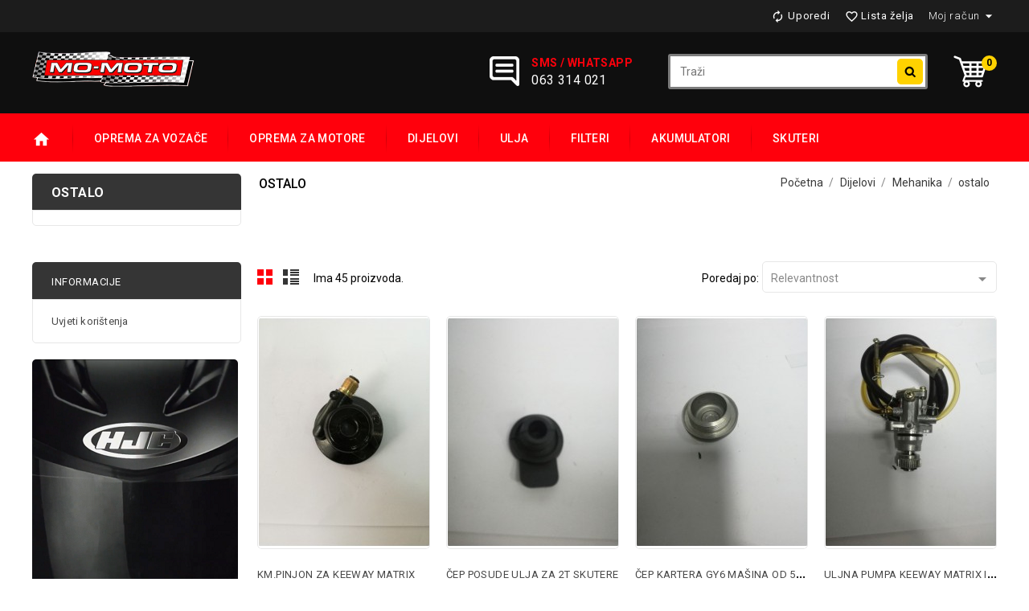

--- FILE ---
content_type: text/html; charset=utf-8
request_url: https://mo-moto.webshop.ba/36-ostalo
body_size: 8956
content:
<!doctype html>
<html lang="bs">

  <head>
    
      
<meta charset="utf-8">


<meta http-equiv="x-ua-compatible" content="ie=edge">



  <title>ostalo</title>
  <meta name="description" content="">
  <meta name="keywords" content="">
        <link rel="canonical" href="https://mo-moto.webshop.ba/36-ostalo">
    
                  <link rel="alternate" href="https://mo-moto.webshop.ba/36-ostalo" hreflang="bs-ba">
        



<meta name="viewport" content="width=device-width, initial-scale=1">



<link rel="icon" type="image/vnd.microsoft.icon" href="/img/favicon.ico?1608928924">
<link rel="shortcut icon" type="image/x-icon" href="/img/favicon.ico?1608928924">

<!-- Templatemela added -->
<link href="https://fonts.googleapis.com/css?family=Roboto:100,300,400,500,700" rel="stylesheet"> 




    <link rel="stylesheet" href="https://mo-moto.webshop.ba/themes/PRSADD063/assets/css/theme.css" type="text/css" media="all">
  <link rel="stylesheet" href="https://mo-moto.webshop.ba/themes/PRSADD063/assets/css/font-awesome.css" type="text/css" media="all">
  <link rel="stylesheet" href="https://mo-moto.webshop.ba/modules/blockreassurance/views/css/front.css" type="text/css" media="all">
  <link rel="stylesheet" href="https://mo-moto.webshop.ba/modules/ps_facetedsearch/views/dist/front.css" type="text/css" media="all">
  <link rel="stylesheet" href="https://mo-moto.webshop.ba/js/jquery/ui/themes/base/minified/jquery-ui.min.css" type="text/css" media="all">
  <link rel="stylesheet" href="https://mo-moto.webshop.ba/js/jquery/ui/themes/base/minified/jquery.ui.theme.min.css" type="text/css" media="all">
  <link rel="stylesheet" href="https://mo-moto.webshop.ba/modules/tm_imageslider/views/css/flexslider.css" type="text/css" media="all">
  <link rel="stylesheet" href="https://mo-moto.webshop.ba/themes/PRSADD063/assets/css/custom.css" type="text/css" media="all">




  


  <script type="text/javascript">
        var prestashop = {"cart":{"products":[],"totals":{"total":{"type":"total","label":"Ukupno","amount":0,"value":"0,00\u00a0KM"},"total_including_tax":{"type":"total","label":"Ukupno (sa PDV-om)","amount":0,"value":"0,00\u00a0KM"},"total_excluding_tax":{"type":"total","label":"Ukupno (bez PDV-a)","amount":0,"value":"0,00\u00a0KM"}},"subtotals":{"products":{"type":"products","label":"Suma stavki","amount":0,"value":"0,00\u00a0KM"},"discounts":null,"shipping":{"type":"shipping","label":"Dostava","amount":0,"value":"Besplatna"},"tax":null},"products_count":0,"summary_string":"0 artikala","vouchers":{"allowed":0,"added":[]},"discounts":[],"minimalPurchase":0,"minimalPurchaseRequired":""},"currency":{"name":"Bosanskohercegova\u010dka konvertibilna marka","iso_code":"BAM","iso_code_num":"977","sign":"KM"},"customer":{"lastname":null,"firstname":null,"email":null,"birthday":null,"newsletter":null,"newsletter_date_add":null,"optin":null,"website":null,"company":null,"siret":null,"ape":null,"is_logged":false,"gender":{"type":null,"name":null},"addresses":[]},"language":{"name":"Bosanski (Bosnian)","iso_code":"bs","locale":"bs-BA","language_code":"bs-ba","is_rtl":"0","date_format_lite":"Y-m-d","date_format_full":"Y-m-d H:i:s","id":2},"page":{"title":"","canonical":"https:\/\/mo-moto.webshop.ba\/36-ostalo","meta":{"title":"ostalo","description":"","keywords":"","robots":"index"},"page_name":"category","body_classes":{"lang-bs":true,"lang-rtl":false,"country-BA":true,"currency-BAM":true,"layout-left-column":true,"page-category":true,"tax-display-enabled":true,"category-id-36":true,"category-ostalo":true,"category-id-parent-18":true,"category-depth-level-4":true},"admin_notifications":[]},"shop":{"name":"MO-MOTO","logo":"\/img\/webshop-logo-1608928924.jpg","stores_icon":"\/img\/logo_stores.png","favicon":"\/img\/favicon.ico"},"urls":{"base_url":"https:\/\/mo-moto.webshop.ba\/","current_url":"https:\/\/mo-moto.webshop.ba\/36-ostalo","shop_domain_url":"https:\/\/mo-moto.webshop.ba","img_ps_url":"https:\/\/mo-moto.webshop.ba\/img\/","img_cat_url":"https:\/\/mo-moto.webshop.ba\/img\/c\/","img_lang_url":"https:\/\/mo-moto.webshop.ba\/img\/l\/","img_prod_url":"https:\/\/mo-moto.webshop.ba\/img\/p\/","img_manu_url":"https:\/\/mo-moto.webshop.ba\/img\/m\/","img_sup_url":"https:\/\/mo-moto.webshop.ba\/img\/su\/","img_ship_url":"https:\/\/mo-moto.webshop.ba\/img\/s\/","img_store_url":"https:\/\/mo-moto.webshop.ba\/img\/st\/","img_col_url":"https:\/\/mo-moto.webshop.ba\/img\/co\/","img_url":"https:\/\/mo-moto.webshop.ba\/themes\/PRSADD063\/assets\/img\/","css_url":"https:\/\/mo-moto.webshop.ba\/themes\/PRSADD063\/assets\/css\/","js_url":"https:\/\/mo-moto.webshop.ba\/themes\/PRSADD063\/assets\/js\/","pic_url":"https:\/\/mo-moto.webshop.ba\/upload\/","pages":{"address":"https:\/\/mo-moto.webshop.ba\/adresa","addresses":"https:\/\/mo-moto.webshop.ba\/adrese","authentication":"https:\/\/mo-moto.webshop.ba\/prijava","cart":"https:\/\/mo-moto.webshop.ba\/korpa","category":"https:\/\/mo-moto.webshop.ba\/index.php?controller=category","cms":"https:\/\/mo-moto.webshop.ba\/index.php?controller=cms","contact":"https:\/\/mo-moto.webshop.ba\/kontaktirajte-nas","discount":"https:\/\/mo-moto.webshop.ba\/popust","guest_tracking":"https:\/\/mo-moto.webshop.ba\/pracenje-gosta","history":"https:\/\/mo-moto.webshop.ba\/historija-narudzbi","identity":"https:\/\/mo-moto.webshop.ba\/licni-podaci","index":"https:\/\/mo-moto.webshop.ba\/","my_account":"https:\/\/mo-moto.webshop.ba\/moj-racun","order_confirmation":"https:\/\/mo-moto.webshop.ba\/potvrda-narudzbe","order_detail":"https:\/\/mo-moto.webshop.ba\/index.php?controller=order-detail","order_follow":"https:\/\/mo-moto.webshop.ba\/pracenje-narudzbe","order":"https:\/\/mo-moto.webshop.ba\/narudzba","order_return":"https:\/\/mo-moto.webshop.ba\/index.php?controller=order-return","order_slip":"https:\/\/mo-moto.webshop.ba\/kreditna-nota","pagenotfound":"https:\/\/mo-moto.webshop.ba\/stranica-nije-pronadjena","password":"https:\/\/mo-moto.webshop.ba\/povrat-lozinke","pdf_invoice":"https:\/\/mo-moto.webshop.ba\/index.php?controller=pdf-invoice","pdf_order_return":"https:\/\/mo-moto.webshop.ba\/index.php?controller=pdf-order-return","pdf_order_slip":"https:\/\/mo-moto.webshop.ba\/index.php?controller=pdf-order-slip","prices_drop":"https:\/\/mo-moto.webshop.ba\/snizenje","product":"https:\/\/mo-moto.webshop.ba\/index.php?controller=product","search":"https:\/\/mo-moto.webshop.ba\/trazi","sitemap":"https:\/\/mo-moto.webshop.ba\/mapa-stranice","stores":"https:\/\/mo-moto.webshop.ba\/trgovine","supplier":"https:\/\/mo-moto.webshop.ba\/dobavljaci","register":"https:\/\/mo-moto.webshop.ba\/prijava?create_account=1","order_login":"https:\/\/mo-moto.webshop.ba\/narudzba?login=1"},"alternative_langs":{"bs-ba":"https:\/\/mo-moto.webshop.ba\/36-ostalo"},"theme_assets":"\/themes\/PRSADD063\/assets\/","actions":{"logout":"https:\/\/mo-moto.webshop.ba\/?mylogout="},"no_picture_image":{"bySize":{"cart_default":{"url":"https:\/\/mo-moto.webshop.ba\/img\/p\/bs-default-cart_default.jpg","width":74,"height":101},"small_default":{"url":"https:\/\/mo-moto.webshop.ba\/img\/p\/bs-default-small_default.jpg","width":98,"height":133},"home_default":{"url":"https:\/\/mo-moto.webshop.ba\/img\/p\/bs-default-home_default.jpg","width":212,"height":288},"medium_default":{"url":"https:\/\/mo-moto.webshop.ba\/img\/p\/bs-default-medium_default.jpg","width":452,"height":614},"large_default":{"url":"https:\/\/mo-moto.webshop.ba\/img\/p\/bs-default-large_default.jpg","width":736,"height":1000}},"small":{"url":"https:\/\/mo-moto.webshop.ba\/img\/p\/bs-default-cart_default.jpg","width":74,"height":101},"medium":{"url":"https:\/\/mo-moto.webshop.ba\/img\/p\/bs-default-home_default.jpg","width":212,"height":288},"large":{"url":"https:\/\/mo-moto.webshop.ba\/img\/p\/bs-default-large_default.jpg","width":736,"height":1000},"legend":""}},"configuration":{"display_taxes_label":true,"display_prices_tax_incl":true,"is_catalog":false,"show_prices":true,"opt_in":{"partner":true},"quantity_discount":{"type":"discount","label":"Discount"},"voucher_enabled":0,"return_enabled":0},"field_required":[],"breadcrumb":{"links":[{"title":"Po\u010detna","url":"https:\/\/mo-moto.webshop.ba\/"},{"title":"Dijelovi","url":"https:\/\/mo-moto.webshop.ba\/12-dijelovi"},{"title":"Mehanika","url":"https:\/\/mo-moto.webshop.ba\/18-mehanika"},{"title":"ostalo","url":"https:\/\/mo-moto.webshop.ba\/36-ostalo"}],"count":4},"link":{"protocol_link":"https:\/\/","protocol_content":"https:\/\/"},"time":1767697228,"static_token":"c2d48200a80939454ac5a6a810ff3fee","token":"72a21db5add5358062e9e84b350c41bf"};
        var psr_icon_color = "#F19D76";
      </script>



  



    
  </head>

  <body id="category" class="lang-bs country-ba currency-bam layout-left-column page-category tax-display-enabled category-id-36 category-ostalo category-id-parent-18 category-depth-level-4">

    
    
    

    <main id="page">
      
              
      <header id="header">
        
          

  <div class="header-banner">
    
  </div>



<nav class="header-nav">
	<div class="container">
		<div class="hidden-md-down">
			<div class="left-nav">
				
			</div>
			
			<div class="right-nav">
				<div id="_desktop_user_info">
  <div class="tm_userinfotitle">Moj račun
  <i class="material-icons expand-more">&#xE5C5;</i></div>
  
  <ul class="user-info">
          <a
        href="https://mo-moto.webshop.ba/moj-racun"
        title="Prijavi se na svoj korisnički račun"
        rel="nofollow"
      >
        <i class="material-icons">&#xE7FF;</i>
        <span class="hidden-md-down">Prijavi se</span>
      </a>
      </div>



				<div class="head-wishlist">
			      <a
			        class="ap-btn-wishlist dropdown-item"
			        href="//mo-moto.webshop.ba/module/stfeature/mywishlist"
			        title="Lista želja"
			        rel="nofollow"
			      >
			        <i class="material-icons">&#xE87E;</i>
			        <span>Lista želja</span>
			<!-- <span class="ap-total-wishlist ap-total"></span> -->
			      </a>
			    </div>



     <div class="head-compare">
      <a
        class="ap-btn-compare dropdown-item"
        href="//mo-moto.webshop.ba/module/stfeature/productscompare"
        title="Uporedi"
        rel="nofollow"
      >
        <i class="material-icons">&#xE863;</i>
        <span>Uporedi</span>
<!-- <span class="ap-total-compare ap-total"></span> -->
      </a>
    </div>
			</div>
		</div>
		
		<div class="hidden-lg-up text-xs-center mobile container">
			<div class="top-logo" id="_mobile_logo"></div>
			  	<div class="container menu-container">
				    <div class="menu-icon">
				     <div class="cat-title"> <i class="material-icons menu-open">&#xE5D2;</i></div>
				    </div>
			</div>

				
			<div class="pull-xs-right" id="_mobile_cart"></div>
			<div class="pull-xs-right" id="_mobile_user_info"></div>
			<div class="clearfix"></div>
		</div>
	</div>
</nav>



	<div class="header-top">
		<div class="container">
			<div class="header_logo hidden-md-down" id="_desktop_logo">
				<a href="https://mo-moto.webshop.ba/">
				<img class="logo img-responsive" src="/img/webshop-logo-1608928924.jpg" alt="MO-MOTO">
				</a>
            			</div>
		
			<div id="_desktop_cart">
  <div class="blockcart cart-preview inactive" data-refresh-url="//mo-moto.webshop.ba/module/ps_shoppingcart/ajax">
    <div class="header blockcart-header dropdown js-dropdown">
	 
		<a class="carthome" rel="nofollow" href="//mo-moto.webshop.ba/korpa?action=show" > 
			<div id="bgimage"></div>
			<i class="cart material-icons">&#xE8CC;</i>
			<!-- <span class="cart-title hidden-md-down">Korpa za kupovinu</span> -->
			<span class="cart-products-count">0</span>
			<!-- <i class="material-icons expand-more">&#xE5C5;</i> -->
		</a>
		 		
	      </div>
  </div>
</div>
<!-- Block search module TOP -->
<div id="search_widget" class="col-lg-4 col-md-5 col-sm-12 search-widget" data-search-controller-url="//mo-moto.webshop.ba/trazi">
		<span class="search_button"></span>
	<div class="searchtoggle">
	<form method="get" action="//mo-moto.webshop.ba/trazi">
		<input type="hidden" name="controller" value="search">
		<input type="text" name="s" value="" placeholder="Traži">
		<button type="submit">
<!-- 	<i class="material-icons search">&#xE8B6;</i>  -->
		</button>
	</form>
</div>
</div>
 
<div id="tmnavcmsblock">
  <div id="contact_img"></div>
<div id="contact_description">
<div class="contact_title">SMS / WhatsApp</div>
<div class="contact_no">063 314 021</div>
</div>
</div>


<div class="menu col-lg-8 col-md-7 js-top-menu position-static hidden-md-down" id="_desktop_top_menu">
    
          <ul class="top-menu" id="top-menu" data-depth="0">
          <li class="menu-1">
               <a href="https://mo-moto.webshop.ba/" title="HOME">HOME</a>
           </li>
                    <li class="category" id="category-13">
                          <a
                class="dropdown-item"
                href="https://mo-moto.webshop.ba/13-oprema-za-vozace" data-depth="0"
                              >
                                                                      <span class="pull-xs-right hidden-lg-up">
                    <span data-target="#top_sub_menu_52332" data-toggle="collapse" class="navbar-toggler collapse-icons">
                      <i class="material-icons add">&#xE313;</i>
                      <i class="material-icons remove">&#xE316;</i>
                    </span>
                  </span>
                                Oprema za vozače
              </a>
                            <div  class="popover sub-menu js-sub-menu collapse" id="top_sub_menu_52332">
                
          <ul class="top-menu"  data-depth="1">
          <li class="menu-1">
               <a href="https://mo-moto.webshop.ba/" title="HOME">HOME</a>
           </li>
                    <li class="category" id="category-14">
                          <a
                class="dropdown-item dropdown-submenu"
                href="https://mo-moto.webshop.ba/14-kacige" data-depth="1"
                              >
                                Kacige
              </a>
                          </li>
                    <li class="category" id="category-15">
                          <a
                class="dropdown-item dropdown-submenu"
                href="https://mo-moto.webshop.ba/15-ostalo" data-depth="1"
                              >
                                Ostalo
              </a>
                          </li>
              </ul>
    
				<div class="menu-banners">
				  				</div>
              </div>
                          </li>
                    <li class="category" id="category-11">
                          <a
                class="dropdown-item"
                href="https://mo-moto.webshop.ba/11-oprema-za-motore" data-depth="0"
                              >
                                                                      <span class="pull-xs-right hidden-lg-up">
                    <span data-target="#top_sub_menu_28887" data-toggle="collapse" class="navbar-toggler collapse-icons">
                      <i class="material-icons add">&#xE313;</i>
                      <i class="material-icons remove">&#xE316;</i>
                    </span>
                  </span>
                                Oprema za motore
              </a>
                            <div  class="popover sub-menu js-sub-menu collapse" id="top_sub_menu_28887">
                
          <ul class="top-menu"  data-depth="1">
          <li class="menu-1">
               <a href="https://mo-moto.webshop.ba/" title="HOME">HOME</a>
           </li>
                    <li class="category" id="category-16">
                          <a
                class="dropdown-item dropdown-submenu"
                href="https://mo-moto.webshop.ba/16-koferi-i-torbe" data-depth="1"
                              >
                                Koferi i torbe
              </a>
                          </li>
                    <li class="category" id="category-17">
                          <a
                class="dropdown-item dropdown-submenu"
                href="https://mo-moto.webshop.ba/17-ostalo" data-depth="1"
                              >
                                Ostalo
              </a>
                          </li>
                    <li class="category" id="category-48">
                          <a
                class="dropdown-item dropdown-submenu"
                href="https://mo-moto.webshop.ba/48-retrovizori" data-depth="1"
                              >
                                Retrovizori
              </a>
                          </li>
              </ul>
    
				<div class="menu-banners">
				  				</div>
              </div>
                          </li>
                    <li class="category" id="category-12">
                          <a
                class="dropdown-item"
                href="https://mo-moto.webshop.ba/12-dijelovi" data-depth="0"
                              >
                                                                      <span class="pull-xs-right hidden-lg-up">
                    <span data-target="#top_sub_menu_14477" data-toggle="collapse" class="navbar-toggler collapse-icons">
                      <i class="material-icons add">&#xE313;</i>
                      <i class="material-icons remove">&#xE316;</i>
                    </span>
                  </span>
                                Dijelovi
              </a>
                            <div  class="popover sub-menu js-sub-menu collapse" id="top_sub_menu_14477">
                
          <ul class="top-menu"  data-depth="1">
          <li class="menu-1">
               <a href="https://mo-moto.webshop.ba/" title="HOME">HOME</a>
           </li>
                    <li class="category" id="category-18">
                          <a
                class="dropdown-item dropdown-submenu"
                href="https://mo-moto.webshop.ba/18-mehanika" data-depth="1"
                              >
                                                                      <span class="pull-xs-right hidden-lg-up">
                    <span data-target="#top_sub_menu_2224" data-toggle="collapse" class="navbar-toggler collapse-icons">
                      <i class="material-icons add">&#xE313;</i>
                      <i class="material-icons remove">&#xE316;</i>
                    </span>
                  </span>
                                Mehanika
              </a>
                            <div  class="collapse" id="top_sub_menu_2224">
                
          <ul class="top-menu"  data-depth="2">
          <li class="menu-1">
               <a href="https://mo-moto.webshop.ba/" title="HOME">HOME</a>
           </li>
                    <li class="category" id="category-20">
                          <a
                class="dropdown-item"
                href="https://mo-moto.webshop.ba/20-rolice" data-depth="2"
                              >
                                Rolice
              </a>
                          </li>
                    <li class="category" id="category-21">
                          <a
                class="dropdown-item"
                href="https://mo-moto.webshop.ba/21-remenja" data-depth="2"
                              >
                                Remenja
              </a>
                          </li>
                    <li class="category" id="category-22">
                          <a
                class="dropdown-item"
                href="https://mo-moto.webshop.ba/22-sajle" data-depth="2"
                              >
                                Sajle
              </a>
                          </li>
                    <li class="category" id="category-23">
                          <a
                class="dropdown-item"
                href="https://mo-moto.webshop.ba/23-kocnice" data-depth="2"
                              >
                                Kočnice
              </a>
                          </li>
                    <li class="category" id="category-27">
                          <a
                class="dropdown-item"
                href="https://mo-moto.webshop.ba/27-semerinzi-vilice" data-depth="2"
                              >
                                Semerinzi vilice
              </a>
                          </li>
                    <li class="category current " id="category-36">
                          <a
                class="dropdown-item"
                href="https://mo-moto.webshop.ba/36-ostalo" data-depth="2"
                              >
                                ostalo
              </a>
                          </li>
                    <li class="category" id="category-37">
                          <a
                class="dropdown-item"
                href="https://mo-moto.webshop.ba/37-cilindri-i-klipovi" data-depth="2"
                              >
                                Cilindri i klipovi
              </a>
                          </li>
                    <li class="category" id="category-38">
                          <a
                class="dropdown-item"
                href="https://mo-moto.webshop.ba/38-transmisija" data-depth="2"
                              >
                                Transmisija
              </a>
                          </li>
                    <li class="category" id="category-40">
                          <a
                class="dropdown-item"
                href="https://mo-moto.webshop.ba/40-benzinske-pumpe-i-slavine" data-depth="2"
                              >
                                Benzinske pumpe i slavine
              </a>
                          </li>
                    <li class="category" id="category-41">
                          <a
                class="dropdown-item"
                href="https://mo-moto.webshop.ba/41-vodene-pumpe" data-depth="2"
                              >
                                Vodene pumpe
              </a>
                          </li>
                    <li class="category" id="category-42">
                          <a
                class="dropdown-item"
                href="https://mo-moto.webshop.ba/42-karburatori-i-prirubnice" data-depth="2"
                              >
                                Karburatori i prirubnice
              </a>
                          </li>
                    <li class="category" id="category-43">
                          <a
                class="dropdown-item"
                href="https://mo-moto.webshop.ba/43-klizaci-variomata" data-depth="2"
                              >
                                Klizači variomata
              </a>
                          </li>
                    <li class="category" id="category-44">
                          <a
                class="dropdown-item"
                href="https://mo-moto.webshop.ba/44-dihtunzi" data-depth="2"
                              >
                                Dihtunzi
              </a>
                          </li>
                    <li class="category" id="category-45">
                          <a
                class="dropdown-item"
                href="https://mo-moto.webshop.ba/45-gume-i-sl" data-depth="2"
                              >
                                Gume i sl.
              </a>
                          </li>
                    <li class="category" id="category-47">
                          <a
                class="dropdown-item"
                href="https://mo-moto.webshop.ba/47-lezajevi" data-depth="2"
                              >
                                Ležajevi
              </a>
                          </li>
              </ul>
    
				<div class="menu-banners">
				  				</div>
              </div>
                          </li>
                    <li class="category" id="category-19">
                          <a
                class="dropdown-item dropdown-submenu"
                href="https://mo-moto.webshop.ba/19-elektrika" data-depth="1"
                              >
                                                                      <span class="pull-xs-right hidden-lg-up">
                    <span data-target="#top_sub_menu_92782" data-toggle="collapse" class="navbar-toggler collapse-icons">
                      <i class="material-icons add">&#xE313;</i>
                      <i class="material-icons remove">&#xE316;</i>
                    </span>
                  </span>
                                Elektrika
              </a>
                            <div  class="collapse" id="top_sub_menu_92782">
                
          <ul class="top-menu"  data-depth="2">
          <li class="menu-1">
               <a href="https://mo-moto.webshop.ba/" title="HOME">HOME</a>
           </li>
                    <li class="category" id="category-24">
                          <a
                class="dropdown-item"
                href="https://mo-moto.webshop.ba/24-svjecice" data-depth="2"
                              >
                                Svjećice
              </a>
                          </li>
                    <li class="category" id="category-30">
                          <a
                class="dropdown-item"
                href="https://mo-moto.webshop.ba/30-alanseri-i-bendixi" data-depth="2"
                              >
                                Alanseri i bendixi
              </a>
                          </li>
                    <li class="category" id="category-31">
                          <a
                class="dropdown-item"
                href="https://mo-moto.webshop.ba/31-cdi-i-bobine" data-depth="2"
                              >
                                CDI i Bobine
              </a>
                          </li>
                    <li class="category" id="category-32">
                          <a
                class="dropdown-item"
                href="https://mo-moto.webshop.ba/32-regleri" data-depth="2"
                              >
                                Regleri
              </a>
                          </li>
                    <li class="category" id="category-33">
                          <a
                class="dropdown-item"
                href="https://mo-moto.webshop.ba/33-releji" data-depth="2"
                              >
                                Releji
              </a>
                          </li>
                    <li class="category" id="category-34">
                          <a
                class="dropdown-item"
                href="https://mo-moto.webshop.ba/34-ostalo" data-depth="2"
                              >
                                Ostalo
              </a>
                          </li>
                    <li class="category" id="category-35">
                          <a
                class="dropdown-item"
                href="https://mo-moto.webshop.ba/35-prekidaci" data-depth="2"
                              >
                                Prekidači
              </a>
                          </li>
                    <li class="category" id="category-46">
                          <a
                class="dropdown-item"
                href="https://mo-moto.webshop.ba/46-zmigavci-i-zarulje" data-depth="2"
                              >
                                Žmigavci i žarulje
              </a>
                          </li>
              </ul>
    
				<div class="menu-banners">
				  				</div>
              </div>
                          </li>
              </ul>
    
				<div class="menu-banners">
				  				</div>
              </div>
                          </li>
                    <li class="category" id="category-3">
                          <a
                class="dropdown-item"
                href="https://mo-moto.webshop.ba/3-ulja" data-depth="0"
                              >
                                                                      <span class="pull-xs-right hidden-lg-up">
                    <span data-target="#top_sub_menu_44855" data-toggle="collapse" class="navbar-toggler collapse-icons">
                      <i class="material-icons add">&#xE313;</i>
                      <i class="material-icons remove">&#xE316;</i>
                    </span>
                  </span>
                                Ulja
              </a>
                            <div  class="popover sub-menu js-sub-menu collapse" id="top_sub_menu_44855">
                
          <ul class="top-menu"  data-depth="1">
          <li class="menu-1">
               <a href="https://mo-moto.webshop.ba/" title="HOME">HOME</a>
           </li>
                    <li class="category" id="category-4">
                          <a
                class="dropdown-item dropdown-submenu"
                href="https://mo-moto.webshop.ba/4-motorex" data-depth="1"
                              >
                                MOTOREX
              </a>
                          </li>
                    <li class="category" id="category-5">
                          <a
                class="dropdown-item dropdown-submenu"
                href="https://mo-moto.webshop.ba/5-ostala-ulja" data-depth="1"
                              >
                                Ostala ulja
              </a>
                          </li>
              </ul>
    
				<div class="menu-banners">
				  				</div>
              </div>
                          </li>
                    <li class="category" id="category-6">
                          <a
                class="dropdown-item"
                href="https://mo-moto.webshop.ba/6-filteri" data-depth="0"
                              >
                                                                      <span class="pull-xs-right hidden-lg-up">
                    <span data-target="#top_sub_menu_22635" data-toggle="collapse" class="navbar-toggler collapse-icons">
                      <i class="material-icons add">&#xE313;</i>
                      <i class="material-icons remove">&#xE316;</i>
                    </span>
                  </span>
                                Filteri
              </a>
                            <div  class="popover sub-menu js-sub-menu collapse" id="top_sub_menu_22635">
                
          <ul class="top-menu"  data-depth="1">
          <li class="menu-1">
               <a href="https://mo-moto.webshop.ba/" title="HOME">HOME</a>
           </li>
                    <li class="category" id="category-7">
                          <a
                class="dropdown-item dropdown-submenu"
                href="https://mo-moto.webshop.ba/7-filteri-ulja" data-depth="1"
                              >
                                Filteri ulja
              </a>
                          </li>
                    <li class="category" id="category-8">
                          <a
                class="dropdown-item dropdown-submenu"
                href="https://mo-moto.webshop.ba/8-filteri-zraka" data-depth="1"
                              >
                                Filteri zraka
              </a>
                          </li>
              </ul>
    
				<div class="menu-banners">
				  				</div>
              </div>
                          </li>
                    <li class="category" id="category-9">
                          <a
                class="dropdown-item"
                href="https://mo-moto.webshop.ba/9-akumulatori" data-depth="0"
                              >
                                Akumulatori
              </a>
                          </li>
                    <li class="category" id="category-28">
                          <a
                class="dropdown-item"
                href="https://mo-moto.webshop.ba/28-skuteri" data-depth="0"
                              >
                                Skuteri
              </a>
                          </li>
              </ul>
    
    <div class="clearfix"></div>
</div>

			<div id="mobile_top_menu_wrapper" class="hidden-lg-up">
				<div class="mobile-menu-inner">
			        <div class="menu-icon">
			       		<div class="cat-title title2">   <i class="material-icons menu-close">&#xE5CD;</i> </div>
					</div>
					<div class="js-top-menu mobile" id="_mobile_top_menu"></div>
					<div id="_mobile_currency_selector"></div>
					<div id="_mobile_language_selector"></div>
					<div id="_mobile_contact_link"></div>
				</div>
			</div>
		</div>
	</div>
	<div class="fullbg"></div>
  



<div class="header-after container">
	
</div>        
      </header>
      
        
<aside id="notifications">
  <div class="container">
    
    
    
      </div>
</aside>
      
  
			
	  <section id="wrapper">
        
		<div class="container">
            <div id="columns_inner">

		  
            <div id="left-column" class="col-xs-12 col-sm-4 col-md-3">
                              

<div class="block-categories block">
   <h4 class="block_title hidden-md-down">
   		<a href="https://mo-moto.webshop.ba/36-ostalo">ostalo</a>
   </h4>
   <h4 class="block_title hidden-lg-up" data-target="#block_categories_toggle" data-toggle="collapse">
		<a href="https://mo-moto.webshop.ba/36-ostalo">ostalo</a>
		<span class="pull-xs-right">
		  <span class="navbar-toggler collapse-icons">
			<i class="material-icons add">&#xE313;</i>
			<i class="material-icons remove">&#xE316;</i>
		  </span>
		</span>
	</h4>
   <div id="block_categories_toggle" class="block_content collapse">
	   <ul class="category-top-menu">
		<li>
  </li>
	  </ul>
  </div>
</div>
<div id="search_filters_wrapper" class="hidden-md-down block">
  <div id="search_filter_controls" class="hidden-lg-up">
      <span id="_mobile_search_filters_clear_all"></span>
      <button class="btn btn-secondary ok">
        <i class="material-icons rtl-no-flip">&#xE876;</i>
        OK
      </button>
  </div>
  
</div>
<!-- Block links module -->
<div id="links_block_left" class="block col-md-4 links">
	<h3 class="h3 title_block hidden-md-down">
					<a href="#" title="Informacije">Informacije</a>
			</h3>
	
	<div class="title h3 block_title hidden-lg-up" data-target="#tm_blocklink" data-toggle="collapse">
		<span class="">
							<a href="#" title="Informacije">Informacije</a>
					</span>
		<span class="pull-xs-right">
		  <span class="navbar-toggler collapse-icons">
			<i class="material-icons add">&#xE313;</i>
			<i class="material-icons remove">&#xE316;</i>
		  </span>
		</span>
	</div>
	
	<ul id="tm_blocklink" class="block_content collapse">
			 
			<li>
				<a href="https://mo-moto.webshop.ba/content/3-uvjeti-koristenja" title="Uvjeti korištenja" >Uvjeti korištenja</a></li>
				</ul>
</div>
<!-- /Block links module -->
	<div id="tmleftbanner" class="block">
		<ul class="hidden-md-down">
							<li class="slide tmleftbanner-container">
					<a href="https://mo-moto.webshop.ba/brand/4-hjc" title="LeftBanner 1">
						<img src="https://mo-moto.webshop.ba/modules/tm_leftbanner/views/img/e73dc60f5ceb3d9e3dcc83647230fcf9b6bb5a8f_hjcoglas.png" alt="LeftBanner 1" title="LeftBanner 1" />
					</a>				
				</li>
					</ul>
	<div class="block hidden-lg-up">
  <h4 class="block_title hidden-lg-up" data-target="#block_banner1_toggle" data-toggle="collapse">banner
    <span class="pull-xs-right">
      <span class="navbar-toggler collapse-icons">
      <i class="material-icons add">&#xE313;</i>
      <i class="material-icons remove">&#xE316;</i>
      </span>
    </span>
  </h4>

  		 <div class="col-md-12 col-xs-12 block_content collapse" id="block_banner1_toggle">

		<ul>
							<li class="slide tmleftbanner-container">
					<a href="https://mo-moto.webshop.ba/brand/4-hjc" title="LeftBanner 1">
						<img src="https://mo-moto.webshop.ba/modules/tm_leftbanner/views/img/e73dc60f5ceb3d9e3dcc83647230fcf9b6bb5a8f_hjcoglas.png" alt="LeftBanner 1" title="LeftBanner 1" />
					</a>				
				</li>
					</ul>
	</div>			
	</div>		
	</div>	

                          </div>
              
              
            <div id="breadcrumb_wrapper" class="left-column right-column col-sm-4 col-md-6">       
                
                   <nav data-depth="4" class="breadcrumb hidden-sm-down">
   <div class="breadcumb container">
  <ol itemscope itemtype="http://schema.org/BreadcrumbList">
    
          
      <li itemprop="itemListElement" itemscope itemtype="http://schema.org/ListItem">
        <a itemprop="item" href="https://mo-moto.webshop.ba/">
          <span itemprop="name">Početna</span>
        </a>
        <meta itemprop="position" content="1">
      </li>
      
          
      <li itemprop="itemListElement" itemscope itemtype="http://schema.org/ListItem">
        <a itemprop="item" href="https://mo-moto.webshop.ba/12-dijelovi">
          <span itemprop="name">Dijelovi</span>
        </a>
        <meta itemprop="position" content="2">
      </li>
      
          
      <li itemprop="itemListElement" itemscope itemtype="http://schema.org/ListItem">
        <a itemprop="item" href="https://mo-moto.webshop.ba/18-mehanika">
          <span itemprop="name">Mehanika</span>
        </a>
        <meta itemprop="position" content="3">
      </li>
      
          
      <li itemprop="itemListElement" itemscope itemtype="http://schema.org/ListItem">
        <a itemprop="item" href="https://mo-moto.webshop.ba/36-ostalo">
          <span itemprop="name">ostalo</span>
        </a>
        <meta itemprop="position" content="4">
      </li>
      
        
  </ol>
  </div>
</nav>
                  
              </div>
              

          
  <div id="content-wrapper" class="left-column col-xs-12 col-sm-8 col-md-9">
    
    
  <section id="main">

    
    <div class="block-category card card-block ">
    
	<div class="category-cover">
		<img src="" alt="">
	</div>
	<h1 class="h1">ostalo</h1>
	    </div>


    <section id="products">
      
        <div id="">
          
            <div id="js-product-list-top" class="products-selection">
  
  <div class="col-md-6 hidden-md-down total-products">
    <ul class="display hidden-xs grid_list">
		<li id="grid"><a href="#" title="Grid">Grid</a></li>
		<li id="list"><a href="#" title="List">List</a></li>
	</ul>
	
	      <p>Ima 45 proizvoda.</p>
      </div>
  <div class="col-md-6">

      
        <span class="col-sm-3 col-md-3 hidden-sm-down sort-by">Poredaj po:</span>
<div class="col-sm-12 col-xs-12 col-md-9 products-sort-order dropdown">
  <a class="select-title" rel="nofollow" data-toggle="dropdown" aria-haspopup="true" aria-expanded="false">
    Relevantnost    <i class="material-icons pull-xs-right">&#xE5C5;</i>
  </a>
  <div class="dropdown-menu">
          <a
        rel="nofollow"
        href="https://mo-moto.webshop.ba/36-ostalo?order=product.position.asc"
        class="select-list current js-search-link"
      >
        Relevantnost
      </a>
          <a
        rel="nofollow"
        href="https://mo-moto.webshop.ba/36-ostalo?order=product.name.asc"
        class="select-list js-search-link"
      >
        Ime, A do Ž
      </a>
          <a
        rel="nofollow"
        href="https://mo-moto.webshop.ba/36-ostalo?order=product.name.desc"
        class="select-list js-search-link"
      >
        Ime, Ž do A
      </a>
          <a
        rel="nofollow"
        href="https://mo-moto.webshop.ba/36-ostalo?order=product.price.asc"
        class="select-list js-search-link"
      >
        Cijena, uzlazno
      </a>
          <a
        rel="nofollow"
        href="https://mo-moto.webshop.ba/36-ostalo?order=product.price.desc"
        class="select-list js-search-link"
      >
        Cijena, silazno
      </a>
      </div>
</div>
      

          
  </div>
  <div class="col-sm-12 hidden-lg-up showing">
    Prikazano 1-12 od 45 proizvod(a)
  </div>
</div>
          
        </div>

        
          <div id="" class="hidden-sm-down">
            <section id="js-active-search-filters" class="hide">
  
    <p class="h6 hidden-xs-up">Aktivni filteri</p>
  

  </section>

          </div>
        

        <div id="">
          
            <div id="js-product-list">
<div id="spe_res">
	<div class="products">
		<ul class="product_list grid gridcount"> <!-- removed product_grid-->
							
					<li class="product_item col-xs-12 col-sm-6 col-md-6 col-lg-3">
						 
<div class="product-miniature js-product-miniature" data-id-product="448" data-id-product-attribute="0" itemscope itemtype="http://schema.org/Product">
<div class="row">
  <div class="thumbnail-container">
    
              <a href="https://mo-moto.webshop.ba/home/448-kmpinjon-za-keeway-matrix.html" class="thumbnail product-thumbnail">
        <img
          src = "https://mo-moto.webshop.ba/701-home_default/kmpinjon-za-keeway-matrix.jpg"
          alt = ""
          data-full-size-image-url = "https://mo-moto.webshop.ba/701-large_default/kmpinjon-za-keeway-matrix.jpg"
        >
	                 	<img class="replace-2x img_1 img-responsive" src="https://mo-moto.webshop.ba/702-home_default/kmpinjon-za-keeway-matrix.jpg" data-full-size-image-url="https://mo-moto.webshop.ba/702-large_default/kmpinjon-za-keeway-matrix.jpg" alt="" />

        </a>
            



  <div class="hover-block">
  <a href="#" class="quick-view" data-link-action="quickview">
    <!-- <i class="material-icons search">&#xE417;</i> --> brzi pregled
  </a>
            

            

          </div>
		
	
	  <ul class="product-flags">
			  </ul>
		
 </div>

    <div class="product-description">

      
        
      
    
      
        <h3 class="h3 product-title" itemprop="name"><a href="https://mo-moto.webshop.ba/home/448-kmpinjon-za-keeway-matrix.html">Km.pinjon za Keeway Matrix</a></h3>
      

      
                  <div class="product-price-and-shipping">
             <span itemprop="price" class="price">20,00 KM</span>

            

            

           

            

            
          </div>
              
    	
		
		  <div class="product-detail" itemprop="description"></div>
		

		
	
		<div class="highlighted-informations no-variants hidden-sm-down">
	
		  
					  
		</div>

    <div class="product-actions-main">
      <a href="https://mo-moto.webshop.ba/home/448-kmpinjon-za-keeway-matrix.html" class="btn btn-primary view_detail">
        Pogledaj detalje
      </a>
    </div>
	</div>
</div>
</div>
					</li>
				
							
					<li class="product_item col-xs-12 col-sm-6 col-md-6 col-lg-3">
						 
<div class="product-miniature js-product-miniature" data-id-product="461" data-id-product-attribute="0" itemscope itemtype="http://schema.org/Product">
<div class="row">
  <div class="thumbnail-container">
    
              <a href="https://mo-moto.webshop.ba/home/461-cep-posude-ulja-za-2t-skutere.html" class="thumbnail product-thumbnail">
        <img
          src = "https://mo-moto.webshop.ba/722-home_default/cep-posude-ulja-za-2t-skutere.jpg"
          alt = ""
          data-full-size-image-url = "https://mo-moto.webshop.ba/722-large_default/cep-posude-ulja-za-2t-skutere.jpg"
        >
	                 	<img class="replace-2x img_1 img-responsive" src="https://mo-moto.webshop.ba/723-home_default/cep-posude-ulja-za-2t-skutere.jpg" data-full-size-image-url="https://mo-moto.webshop.ba/723-large_default/cep-posude-ulja-za-2t-skutere.jpg" alt="" />

        </a>
            



  <div class="hover-block">
  <a href="#" class="quick-view" data-link-action="quickview">
    <!-- <i class="material-icons search">&#xE417;</i> --> brzi pregled
  </a>
            

            

          </div>
		
	
	  <ul class="product-flags">
			  </ul>
		
 </div>

    <div class="product-description">

      
        
      
    
      
        <h3 class="h3 product-title" itemprop="name"><a href="https://mo-moto.webshop.ba/home/461-cep-posude-ulja-za-2t-skutere.html">Čep posude ulja za 2T skutere</a></h3>
      

      
                  <div class="product-price-and-shipping">
             <span itemprop="price" class="price">5,00 KM</span>

            

            

           

            

            
          </div>
              
    	
		
		  <div class="product-detail" itemprop="description"></div>
		

		
	
		<div class="highlighted-informations no-variants hidden-sm-down">
	
		  
					  
		</div>

    <div class="product-actions-main">
      <a href="https://mo-moto.webshop.ba/home/461-cep-posude-ulja-za-2t-skutere.html" class="btn btn-primary view_detail">
        Pogledaj detalje
      </a>
    </div>
	</div>
</div>
</div>
					</li>
				
							
					<li class="product_item col-xs-12 col-sm-6 col-md-6 col-lg-3">
						 
<div class="product-miniature js-product-miniature" data-id-product="462" data-id-product-attribute="0" itemscope itemtype="http://schema.org/Product">
<div class="row">
  <div class="thumbnail-container">
    
              <a href="https://mo-moto.webshop.ba/home/462-cep-kartera-gy6-masina-od-50-150-cc.html" class="thumbnail product-thumbnail">
        <img
          src = "https://mo-moto.webshop.ba/724-home_default/cep-kartera-gy6-masina-od-50-150-cc.jpg"
          alt = ""
          data-full-size-image-url = "https://mo-moto.webshop.ba/724-large_default/cep-kartera-gy6-masina-od-50-150-cc.jpg"
        >
	                 	<img class="replace-2x img_1 img-responsive" src="https://mo-moto.webshop.ba/725-home_default/cep-kartera-gy6-masina-od-50-150-cc.jpg" data-full-size-image-url="https://mo-moto.webshop.ba/725-large_default/cep-kartera-gy6-masina-od-50-150-cc.jpg" alt="" />

        </a>
            



  <div class="hover-block">
  <a href="#" class="quick-view" data-link-action="quickview">
    <!-- <i class="material-icons search">&#xE417;</i> --> brzi pregled
  </a>
            

            

          </div>
		
	
	  <ul class="product-flags">
			  </ul>
		
 </div>

    <div class="product-description">

      
        
      
    
      
        <h3 class="h3 product-title" itemprop="name"><a href="https://mo-moto.webshop.ba/home/462-cep-kartera-gy6-masina-od-50-150-cc.html">Čep kartera GY6 mašina od 50-150 cc</a></h3>
      

      
                  <div class="product-price-and-shipping">
             <span itemprop="price" class="price">10,00 KM</span>

            

            

           

            

            
          </div>
              
    	
		
		  <div class="product-detail" itemprop="description"></div>
		

		
	
		<div class="highlighted-informations no-variants hidden-sm-down">
	
		  
					  
		</div>

    <div class="product-actions-main">
      <a href="https://mo-moto.webshop.ba/home/462-cep-kartera-gy6-masina-od-50-150-cc.html" class="btn btn-primary view_detail">
        Pogledaj detalje
      </a>
    </div>
	</div>
</div>
</div>
					</li>
				
							
					<li class="product_item col-xs-12 col-sm-6 col-md-6 col-lg-3">
						 
<div class="product-miniature js-product-miniature" data-id-product="464" data-id-product-attribute="0" itemscope itemtype="http://schema.org/Product">
<div class="row">
  <div class="thumbnail-container">
    
              <a href="https://mo-moto.webshop.ba/home/464-uljna-pumpa-keeway-matrix-i-f-act-50-cc-2t-.html" class="thumbnail product-thumbnail">
        <img
          src = "https://mo-moto.webshop.ba/730-home_default/uljna-pumpa-keeway-matrix-i-f-act-50-cc-2t-.jpg"
          alt = ""
          data-full-size-image-url = "https://mo-moto.webshop.ba/730-large_default/uljna-pumpa-keeway-matrix-i-f-act-50-cc-2t-.jpg"
        >
	          </a>
            



  <div class="hover-block">
  <a href="#" class="quick-view" data-link-action="quickview">
    <!-- <i class="material-icons search">&#xE417;</i> --> brzi pregled
  </a>
            

            

          </div>
		
	
	  <ul class="product-flags">
			  </ul>
		
 </div>

    <div class="product-description">

      
        
      
    
      
        <h3 class="h3 product-title" itemprop="name"><a href="https://mo-moto.webshop.ba/home/464-uljna-pumpa-keeway-matrix-i-f-act-50-cc-2t-.html">Uljna pumpa Keeway Matrix i F-act 50 cc  2T</a></h3>
      

      
                  <div class="product-price-and-shipping">
             <span itemprop="price" class="price">70,00 KM</span>

            

            

           

            

            
          </div>
              
    	
		
		  <div class="product-detail" itemprop="description"></div>
		

		
	
		<div class="highlighted-informations no-variants hidden-sm-down">
	
		  
					  
		</div>

    <div class="product-actions-main">
      <a href="https://mo-moto.webshop.ba/home/464-uljna-pumpa-keeway-matrix-i-f-act-50-cc-2t-.html" class="btn btn-primary view_detail">
        Pogledaj detalje
      </a>
    </div>
	</div>
</div>
</div>
					</li>
				
							
					<li class="product_item col-xs-12 col-sm-6 col-md-6 col-lg-3">
						 
<div class="product-miniature js-product-miniature" data-id-product="480" data-id-product-attribute="0" itemscope itemtype="http://schema.org/Product">
<div class="row">
  <div class="thumbnail-container">
    
              <a href="https://mo-moto.webshop.ba/home/480-zupcanik-uljne-pumpe-gy6-50cc-4t.html" class="thumbnail product-thumbnail">
        <img
          src = "https://mo-moto.webshop.ba/765-home_default/zupcanik-uljne-pumpe-gy6-50cc-4t.jpg"
          alt = ""
          data-full-size-image-url = "https://mo-moto.webshop.ba/765-large_default/zupcanik-uljne-pumpe-gy6-50cc-4t.jpg"
        >
	          </a>
            



  <div class="hover-block">
  <a href="#" class="quick-view" data-link-action="quickview">
    <!-- <i class="material-icons search">&#xE417;</i> --> brzi pregled
  </a>
            

            

          </div>
		
	
	  <ul class="product-flags">
			  </ul>
		
 </div>

    <div class="product-description">

      
        
      
    
      
        <h3 class="h3 product-title" itemprop="name"><a href="https://mo-moto.webshop.ba/home/480-zupcanik-uljne-pumpe-gy6-50cc-4t.html">Zupčanik uljne pumpe GY6 50cc 4T</a></h3>
      

      
                  <div class="product-price-and-shipping">
             <span itemprop="price" class="price">18,00 KM</span>

            

            

           

            

            
          </div>
              
    	
		
		  <div class="product-detail" itemprop="description"></div>
		

		
	
		<div class="highlighted-informations no-variants hidden-sm-down">
	
		  
					  
		</div>

    <div class="product-actions-main">
      <a href="https://mo-moto.webshop.ba/home/480-zupcanik-uljne-pumpe-gy6-50cc-4t.html" class="btn btn-primary view_detail">
        Pogledaj detalje
      </a>
    </div>
	</div>
</div>
</div>
					</li>
				
							
					<li class="product_item col-xs-12 col-sm-6 col-md-6 col-lg-3">
						 
<div class="product-miniature js-product-miniature" data-id-product="492" data-id-product-attribute="0" itemscope itemtype="http://schema.org/Product">
<div class="row">
  <div class="thumbnail-container">
    
              <a href="https://mo-moto.webshop.ba/home/492-selen-blok-duzina-35-x-sirina-30-x-rupa-10-mm.html" class="thumbnail product-thumbnail">
        <img
          src = "https://mo-moto.webshop.ba/777-home_default/selen-blok-duzina-35-x-sirina-30-x-rupa-10-mm.jpg"
          alt = ""
          data-full-size-image-url = "https://mo-moto.webshop.ba/777-large_default/selen-blok-duzina-35-x-sirina-30-x-rupa-10-mm.jpg"
        >
	                 	<img class="replace-2x img_1 img-responsive" src="https://mo-moto.webshop.ba/778-home_default/selen-blok-duzina-35-x-sirina-30-x-rupa-10-mm.jpg" data-full-size-image-url="https://mo-moto.webshop.ba/778-large_default/selen-blok-duzina-35-x-sirina-30-x-rupa-10-mm.jpg" alt="" />

        </a>
            



  <div class="hover-block">
  <a href="#" class="quick-view" data-link-action="quickview">
    <!-- <i class="material-icons search">&#xE417;</i> --> brzi pregled
  </a>
            

            

          </div>
		
	
	  <ul class="product-flags">
			  </ul>
		
 </div>

    <div class="product-description">

      
        
      
    
      
        <h3 class="h3 product-title" itemprop="name"><a href="https://mo-moto.webshop.ba/home/492-selen-blok-duzina-35-x-sirina-30-x-rupa-10-mm.html">Selen blok dužina 30 x širina 30 x rupa 10 mm.</a></h3>
      

      
                  <div class="product-price-and-shipping">
             <span itemprop="price" class="price">10,00 KM</span>

            

            

           

            

            
          </div>
              
    	
		
		  <div class="product-detail" itemprop="description"></div>
		

		
	
		<div class="highlighted-informations no-variants hidden-sm-down">
	
		  
					  
		</div>

    <div class="product-actions-main">
      <a href="https://mo-moto.webshop.ba/home/492-selen-blok-duzina-35-x-sirina-30-x-rupa-10-mm.html" class="btn btn-primary view_detail">
        Pogledaj detalje
      </a>
    </div>
	</div>
</div>
</div>
					</li>
				
							
					<li class="product_item col-xs-12 col-sm-6 col-md-6 col-lg-3">
						 
<div class="product-miniature js-product-miniature" data-id-product="493" data-id-product-attribute="0" itemscope itemtype="http://schema.org/Product">
<div class="row">
  <div class="thumbnail-container">
    
              <a href="https://mo-moto.webshop.ba/home/493-selen-blok-visina-20-x-sirina-35-x-rupa-10-mm.html" class="thumbnail product-thumbnail">
        <img
          src = "https://mo-moto.webshop.ba/779-home_default/selen-blok-visina-20-x-sirina-35-x-rupa-10-mm.jpg"
          alt = ""
          data-full-size-image-url = "https://mo-moto.webshop.ba/779-large_default/selen-blok-visina-20-x-sirina-35-x-rupa-10-mm.jpg"
        >
	                 	<img class="replace-2x img_1 img-responsive" src="https://mo-moto.webshop.ba/780-home_default/selen-blok-visina-20-x-sirina-35-x-rupa-10-mm.jpg" data-full-size-image-url="https://mo-moto.webshop.ba/780-large_default/selen-blok-visina-20-x-sirina-35-x-rupa-10-mm.jpg" alt="" />

        </a>
            



  <div class="hover-block">
  <a href="#" class="quick-view" data-link-action="quickview">
    <!-- <i class="material-icons search">&#xE417;</i> --> brzi pregled
  </a>
            

            

          </div>
		
	
	  <ul class="product-flags">
			  </ul>
		
 </div>

    <div class="product-description">

      
        
      
    
      
        <h3 class="h3 product-title" itemprop="name"><a href="https://mo-moto.webshop.ba/home/493-selen-blok-visina-20-x-sirina-35-x-rupa-10-mm.html">Selen blok visina 20 x širina 35 x rupa 10 mm.</a></h3>
      

      
                  <div class="product-price-and-shipping">
             <span itemprop="price" class="price">10,00 KM</span>

            

            

           

            

            
          </div>
              
    	
		
		  <div class="product-detail" itemprop="description"></div>
		

		
	
		<div class="highlighted-informations no-variants hidden-sm-down">
	
		  
					  
		</div>

    <div class="product-actions-main">
      <a href="https://mo-moto.webshop.ba/home/493-selen-blok-visina-20-x-sirina-35-x-rupa-10-mm.html" class="btn btn-primary view_detail">
        Pogledaj detalje
      </a>
    </div>
	</div>
</div>
</div>
					</li>
				
							
					<li class="product_item col-xs-12 col-sm-6 col-md-6 col-lg-3">
						 
<div class="product-miniature js-product-miniature" data-id-product="494" data-id-product-attribute="0" itemscope itemtype="http://schema.org/Product">
<div class="row">
  <div class="thumbnail-container">
    
              <a href="https://mo-moto.webshop.ba/home/494-selen-blok-visina-19-x-30-sirina-x-rupa-10-mm.html" class="thumbnail product-thumbnail">
        <img
          src = "https://mo-moto.webshop.ba/781-home_default/selen-blok-visina-19-x-30-sirina-x-rupa-10-mm.jpg"
          alt = ""
          data-full-size-image-url = "https://mo-moto.webshop.ba/781-large_default/selen-blok-visina-19-x-30-sirina-x-rupa-10-mm.jpg"
        >
	                 	<img class="replace-2x img_1 img-responsive" src="https://mo-moto.webshop.ba/782-home_default/selen-blok-visina-19-x-30-sirina-x-rupa-10-mm.jpg" data-full-size-image-url="https://mo-moto.webshop.ba/782-large_default/selen-blok-visina-19-x-30-sirina-x-rupa-10-mm.jpg" alt="" />

        </a>
            



  <div class="hover-block">
  <a href="#" class="quick-view" data-link-action="quickview">
    <!-- <i class="material-icons search">&#xE417;</i> --> brzi pregled
  </a>
            

            

          </div>
		
	
	  <ul class="product-flags">
			  </ul>
		
 </div>

    <div class="product-description">

      
        
      
    
      
        <h3 class="h3 product-title" itemprop="name"><a href="https://mo-moto.webshop.ba/home/494-selen-blok-visina-19-x-30-sirina-x-rupa-10-mm.html">Selen blok visina 19 x 30 širina x rupa 10 mm.</a></h3>
      

      
                  <div class="product-price-and-shipping">
             <span itemprop="price" class="price">10,00 KM</span>

            

            

           

            

            
          </div>
              
    	
		
		  <div class="product-detail" itemprop="description"></div>
		

		
	
		<div class="highlighted-informations no-variants hidden-sm-down">
	
		  
					  
		</div>

    <div class="product-actions-main">
      <a href="https://mo-moto.webshop.ba/home/494-selen-blok-visina-19-x-30-sirina-x-rupa-10-mm.html" class="btn btn-primary view_detail">
        Pogledaj detalje
      </a>
    </div>
	</div>
</div>
</div>
					</li>
				
							
					<li class="product_item col-xs-12 col-sm-6 col-md-6 col-lg-3">
						 
<div class="product-miniature js-product-miniature" data-id-product="495" data-id-product-attribute="0" itemscope itemtype="http://schema.org/Product">
<div class="row">
  <div class="thumbnail-container">
    
              <a href="https://mo-moto.webshop.ba/home/495-selen-blok-visina-20-x-sirina-28-x-rupa-10-mm.html" class="thumbnail product-thumbnail">
        <img
          src = "https://mo-moto.webshop.ba/783-home_default/selen-blok-visina-20-x-sirina-28-x-rupa-10-mm.jpg"
          alt = ""
          data-full-size-image-url = "https://mo-moto.webshop.ba/783-large_default/selen-blok-visina-20-x-sirina-28-x-rupa-10-mm.jpg"
        >
	                 	<img class="replace-2x img_1 img-responsive" src="https://mo-moto.webshop.ba/784-home_default/selen-blok-visina-20-x-sirina-28-x-rupa-10-mm.jpg" data-full-size-image-url="https://mo-moto.webshop.ba/784-large_default/selen-blok-visina-20-x-sirina-28-x-rupa-10-mm.jpg" alt="" />

        </a>
            



  <div class="hover-block">
  <a href="#" class="quick-view" data-link-action="quickview">
    <!-- <i class="material-icons search">&#xE417;</i> --> brzi pregled
  </a>
            

            

          </div>
		
	
	  <ul class="product-flags">
			  </ul>
		
 </div>

    <div class="product-description">

      
        
      
    
      
        <h3 class="h3 product-title" itemprop="name"><a href="https://mo-moto.webshop.ba/home/495-selen-blok-visina-20-x-sirina-28-x-rupa-10-mm.html">Selen blok visina 20 x širina 28 x rupa 10 mm.</a></h3>
      

      
                  <div class="product-price-and-shipping">
             <span itemprop="price" class="price">10,00 KM</span>

            

            

           

            

            
          </div>
              
    	
		
		  <div class="product-detail" itemprop="description"></div>
		

		
	
		<div class="highlighted-informations no-variants hidden-sm-down">
	
		  
					  
		</div>

    <div class="product-actions-main">
      <a href="https://mo-moto.webshop.ba/home/495-selen-blok-visina-20-x-sirina-28-x-rupa-10-mm.html" class="btn btn-primary view_detail">
        Pogledaj detalje
      </a>
    </div>
	</div>
</div>
</div>
					</li>
				
							
					<li class="product_item col-xs-12 col-sm-6 col-md-6 col-lg-3">
						 
<div class="product-miniature js-product-miniature" data-id-product="496" data-id-product-attribute="0" itemscope itemtype="http://schema.org/Product">
<div class="row">
  <div class="thumbnail-container">
    
              <a href="https://mo-moto.webshop.ba/home/496-selen-blok-visina-18-x-sirina-20x-rupa-10-mm.html" class="thumbnail product-thumbnail">
        <img
          src = "https://mo-moto.webshop.ba/785-home_default/selen-blok-visina-18-x-sirina-20x-rupa-10-mm.jpg"
          alt = ""
          data-full-size-image-url = "https://mo-moto.webshop.ba/785-large_default/selen-blok-visina-18-x-sirina-20x-rupa-10-mm.jpg"
        >
	                 	<img class="replace-2x img_1 img-responsive" src="https://mo-moto.webshop.ba/786-home_default/selen-blok-visina-18-x-sirina-20x-rupa-10-mm.jpg" data-full-size-image-url="https://mo-moto.webshop.ba/786-large_default/selen-blok-visina-18-x-sirina-20x-rupa-10-mm.jpg" alt="" />

        </a>
            



  <div class="hover-block">
  <a href="#" class="quick-view" data-link-action="quickview">
    <!-- <i class="material-icons search">&#xE417;</i> --> brzi pregled
  </a>
            

            

          </div>
		
	
	  <ul class="product-flags">
			  </ul>
		
 </div>

    <div class="product-description">

      
        
      
    
      
        <h3 class="h3 product-title" itemprop="name"><a href="https://mo-moto.webshop.ba/home/496-selen-blok-visina-18-x-sirina-20x-rupa-10-mm.html">Selen blok visina 18 x širina 20x rupa 10 mm.</a></h3>
      

      
                  <div class="product-price-and-shipping">
             <span itemprop="price" class="price">10,00 KM</span>

            

            

           

            

            
          </div>
              
    	
		
		  <div class="product-detail" itemprop="description"></div>
		

		
	
		<div class="highlighted-informations no-variants hidden-sm-down">
	
		  
					  
		</div>

    <div class="product-actions-main">
      <a href="https://mo-moto.webshop.ba/home/496-selen-blok-visina-18-x-sirina-20x-rupa-10-mm.html" class="btn btn-primary view_detail">
        Pogledaj detalje
      </a>
    </div>
	</div>
</div>
</div>
					</li>
				
							
					<li class="product_item col-xs-12 col-sm-6 col-md-6 col-lg-3">
						 
<div class="product-miniature js-product-miniature" data-id-product="497" data-id-product-attribute="0" itemscope itemtype="http://schema.org/Product">
<div class="row">
  <div class="thumbnail-container">
    
              <a href="https://mo-moto.webshop.ba/home/497-spaner-faz-lanca-keeway-matrix-i-f-act-125.html" class="thumbnail product-thumbnail">
        <img
          src = "https://mo-moto.webshop.ba/787-home_default/spaner-faz-lanca-keeway-matrix-i-f-act-125.jpg"
          alt = ""
          data-full-size-image-url = "https://mo-moto.webshop.ba/787-large_default/spaner-faz-lanca-keeway-matrix-i-f-act-125.jpg"
        >
	                 	<img class="replace-2x img_1 img-responsive" src="https://mo-moto.webshop.ba/788-home_default/spaner-faz-lanca-keeway-matrix-i-f-act-125.jpg" data-full-size-image-url="https://mo-moto.webshop.ba/788-large_default/spaner-faz-lanca-keeway-matrix-i-f-act-125.jpg" alt="" />

        </a>
            



  <div class="hover-block">
  <a href="#" class="quick-view" data-link-action="quickview">
    <!-- <i class="material-icons search">&#xE417;</i> --> brzi pregled
  </a>
            

            

          </div>
		
	
	  <ul class="product-flags">
			  </ul>
		
 </div>

    <div class="product-description">

      
        
      
    
      
        <h3 class="h3 product-title" itemprop="name"><a href="https://mo-moto.webshop.ba/home/497-spaner-faz-lanca-keeway-matrix-i-f-act-125.html">Španer faz lanca Keeway Matrix i F-act 125</a></h3>
      

      
                  <div class="product-price-and-shipping">
             <span itemprop="price" class="price">20,00 KM</span>

            

            

           

            

            
          </div>
              
    	
		
		  <div class="product-detail" itemprop="description"></div>
		

		
	
		<div class="highlighted-informations no-variants hidden-sm-down">
	
		  
					  
		</div>

    <div class="product-actions-main">
      <a href="https://mo-moto.webshop.ba/home/497-spaner-faz-lanca-keeway-matrix-i-f-act-125.html" class="btn btn-primary view_detail">
        Pogledaj detalje
      </a>
    </div>
	</div>
</div>
</div>
					</li>
				
							
					<li class="product_item col-xs-12 col-sm-6 col-md-6 col-lg-3">
						 
<div class="product-miniature js-product-miniature" data-id-product="561" data-id-product-attribute="0" itemscope itemtype="http://schema.org/Product">
<div class="row">
  <div class="thumbnail-container">
    
              <a href="https://mo-moto.webshop.ba/home/561-ljeva-rucka-kocnice-keeway-matrix.html" class="thumbnail product-thumbnail">
        <img
          src = "https://mo-moto.webshop.ba/928-home_default/ljeva-rucka-kocnice-keeway-matrix.jpg"
          alt = ""
          data-full-size-image-url = "https://mo-moto.webshop.ba/928-large_default/ljeva-rucka-kocnice-keeway-matrix.jpg"
        >
	                 	<img class="replace-2x img_1 img-responsive" src="https://mo-moto.webshop.ba/929-home_default/ljeva-rucka-kocnice-keeway-matrix.jpg" data-full-size-image-url="https://mo-moto.webshop.ba/929-large_default/ljeva-rucka-kocnice-keeway-matrix.jpg" alt="" />

        </a>
            



  <div class="hover-block">
  <a href="#" class="quick-view" data-link-action="quickview">
    <!-- <i class="material-icons search">&#xE417;</i> --> brzi pregled
  </a>
            

            

          </div>
		
	
	  <ul class="product-flags">
			  </ul>
		
 </div>

    <div class="product-description">

      
        
      
    
      
        <h3 class="h3 product-title" itemprop="name"><a href="https://mo-moto.webshop.ba/home/561-ljeva-rucka-kocnice-keeway-matrix.html">Ljeva ručka kočnice Keeway Matrix</a></h3>
      

      
                  <div class="product-price-and-shipping">
             <span itemprop="price" class="price">15,00 KM</span>

            

            

           

            

            
          </div>
              
    	
		
		  <div class="product-detail" itemprop="description"></div>
		

		
	
		<div class="highlighted-informations no-variants hidden-sm-down">
	
		  
					  
		</div>

    <div class="product-actions-main">
      <a href="https://mo-moto.webshop.ba/home/561-ljeva-rucka-kocnice-keeway-matrix.html" class="btn btn-primary view_detail">
        Pogledaj detalje
      </a>
    </div>
	</div>
</div>
</div>
					</li>
				
					</ul>
	</div>
  </div>

	
		<nav class="pagination row">
  <div class="col-md-4">
    
    Prikazano 1-12 od 45 proizvod(a)
    
  </div>
  <div class="col-md-8">
  
  
    <ul class="page-list clearfix text-xs-right">
              <li  class="current" >
                      <a
              rel="nofollow"
              href="https://mo-moto.webshop.ba/36-ostalo"
              class="disabled js-search-link"
            >
                              1
                          </a>
                  </li>
              <li >
                      <a
              rel="nofollow"
              href="https://mo-moto.webshop.ba/36-ostalo?page=2"
              class="js-search-link"
            >
                              2
                          </a>
                  </li>
              <li >
                      <a
              rel="nofollow"
              href="https://mo-moto.webshop.ba/36-ostalo?page=3"
              class="js-search-link"
            >
                              3
                          </a>
                  </li>
              <li >
                      <a
              rel="nofollow"
              href="https://mo-moto.webshop.ba/36-ostalo?page=4"
              class="js-search-link"
            >
                              4
                          </a>
                  </li>
              <li >
                      <a
              rel="next"
              href="https://mo-moto.webshop.ba/36-ostalo?page=2"
              class="next js-search-link"
            >
                              <i class="material-icons">&#xE315;</i>Sljedeća
                          </a>
                  </li>
          </ul>
          
  </div>
</nav>
	

	<!--<div class="hidden-md-up text-xs-right up">
		<a href="#header" class="btn btn-secondary">
			Nazad na vrh
			<i class="material-icons">&#xE316;</i>
		</a>
	</div>-->
</div>
          
        </div>

        <div id="js-product-list-bottom">
          
            <div id="js-product-list-bottom"></div>
          
        </div>

          </section>

  </section>

    
  </div>


          
		  </div>
        
      </section>

      <footer id="footer">
        
          <div class="footer-before">
	<div class="container">

		
    
	</div>
</div>
<div class="footer-container">
  <div class="container">
    <div class="footer">
      
      



<div id="tmfootercmsblock" class="block" >
	
			<div id="footerlogo">
<div>
<h4 class="bottom-indent" style="margin:0px 0px 10px;font-family:Roboto, sans-serif;font-size:14px;">Nabavka po narudžbi</h4>
<p class="bottom-indent" style="margin:0px 0px 10px;font-family:Roboto, sans-serif;font-size:14px;"><br />Postoji mogućnost nabavke opreme i dijelova po narudžbi, a koji nisu postavljeni na webshop. Za dogovor nas kontaktirajte na jedan od sljedećih načina:</p>
<ul style="margin-top:0px;margin-bottom:1rem;list-style:none;padding-left:0px;font-family:Roboto, sans-serif;font-size:14px;"><li>
<p>- SMS ili WhatsApp na broj 063/314-021<br />- Kontaktom na našoj <a href="https://www.facebook.com/momotoradnja">Facebook stranici<br /></a>- Putem <a href="mailto:info@mo-moto.ba">e-maila</a></p>
</li>
</ul><p class="bottom-indent" style="margin:0px 0px 10px;font-family:Roboto, sans-serif;font-size:14px;">Korištenjem ovog web shopa smatra se da ste upoznati i da prihvaćate ove uvjete korištenja.</p>
</div>
</div>
		
</div>
<div class="col-md-4 links block links">
  <h3 class="h3 hidden-md-down">Proizvodi</h3>
    <div class="title h3 block_title hidden-lg-up" data-target="#footer_sub_menu_6987" data-toggle="collapse">
	<span class="">Proizvodi</span>
	<span class="pull-xs-right">
	  <span class="navbar-toggler collapse-icons">
		<i class="material-icons add">&#xE313;</i>
		<i class="material-icons remove">&#xE316;</i>
	  </span>
	</span>
  </div>
  <ul id="footer_sub_menu_6987" class="collapse block_content">
		  <li>
		<a
			id="link-product-page-new-products-1"
			class="cms-page-link"
			href="https://mo-moto.webshop.ba/novi-proizvodi"
			title="Naši novi proizvodi">
		  Novi proizvodi
		</a>
	  </li>
		  <li>
		<a
			id="link-product-page-best-sales-1"
			class="cms-page-link"
			href="https://mo-moto.webshop.ba/najprodavanije"
			title="Naši najprodavaniji proizvodi">
		  Najprodavanije
		</a>
	  </li>
	  </ul>
</div>
<div class="col-md-4 links block links">
  <h3 class="h3 hidden-md-down">O nama</h3>
    <div class="title h3 block_title hidden-lg-up" data-target="#footer_sub_menu_28440" data-toggle="collapse">
	<span class="">O nama</span>
	<span class="pull-xs-right">
	  <span class="navbar-toggler collapse-icons">
		<i class="material-icons add">&#xE313;</i>
		<i class="material-icons remove">&#xE316;</i>
	  </span>
	</span>
  </div>
  <ul id="footer_sub_menu_28440" class="collapse block_content">
		  <li>
		<a
			id="link-cms-page-3-2"
			class="cms-page-link"
			href="https://mo-moto.webshop.ba/content/3-uvjeti-koristenja"
			title="Uvjeti korištenja">
		  Uvjeti korištenja
		</a>
	  </li>
		  <li>
		<a
			id="link-static-page-contact-2"
			class="cms-page-link"
			href="https://mo-moto.webshop.ba/kontaktirajte-nas"
			title="Koristite našu formu kako bi nas kontaktirali">
		  Kontaktirajte nas
		</a>
	  </li>
		  <li>
		<a
			id="link-static-page-sitemap-2"
			class="cms-page-link"
			href="https://mo-moto.webshop.ba/mapa-stranice"
			title="Izgubljeni? Potražite opet ono što Vas interesuje">
		  Mapa stranice
		</a>
	  </li>
	  </ul>
</div>
<div class="block-contact footer-block col-xs-12 col-sm-4 links wrapper">
  
   		<h3 class="text-uppercase block-contact-title hidden-md-down"><a href="https://mo-moto.webshop.ba/trgovine">Kontaktirajte nas</a></h3>
      
		<div class="title clearfix hidden-lg-up" data-target="#block-contact_list" data-toggle="collapse">
		  <span class="h3">O trgovini:</span>
		  <span class="pull-xs-right">
			  <span class="navbar-toggler collapse-icons">
				<i class="material-icons add">&#xE313;</i>
				<i class="material-icons remove">&#xE316;</i>
			  </span>
		  </span>
		</div>
	  
	  <ul id="block-contact_list" class="collapse">
	  <li>
	  	<i class="material-icons">&#xE55F;</i>
	 <span class="contactdiv"> MO-MOTO<br />Kralja Tomislava 11c<br />88000 Mostar<br />Bosnia and Herzegovina</span>
	  </li>
	 
      	   <li>
       
        		<i class="material-icons">&#xE324;</i>
        <span>+387 63 314 021</span>
		</li>
                  	  <li>
       
        		<i class="material-icons">&#xE554;</i>
        <a href="mailto:info@mo-moto.ba" class="dropdown">info@mo-moto.ba</a>
		</li>
      	  </ul>
  
</div>
  <div class="block-social links">
  <div class="title clearfix hidden-lg-up" data-target="#footer_social" data-toggle="collapse">
	<span class="h3">Follow Us</span>
	<span class="pull-xs-right">
	  <span class="navbar-toggler collapse-icons">
		<i class="material-icons add">&#xE313;</i>
    <i class="material-icons remove">&#xE316;</i>
	  </span>
	</span>
  </div>
    <ul class="collapse" id="footer_social">
          </ul>
  </div>


 
    </div>
	
       
  </div>
	
   


</div>
<div class="footer-bottom">
   <div class="container">
    <div class="footer-after1">
      <!-- Block links module -->
<div id="links_block_footer" class="block links">
	
	
	<ul id="tm_footerlink" class="block_content ">
					</ul>
</div>
<!-- /Block links module -->

    </div>

     <div class="footer-after">
 
      
  
    </div>

        <p class="copyright">
 
          <a class="_blank" href="https://webshop.ba" target="_blank">
            © 2026 - Sistem online prodavnica WebShop.Ba
          </a>
          
        </p>
      
     
  </div>
</div>

<a class="top_button" href="#" style="">&nbsp;</a>
        
      </footer>

    </main>

    
        <script type="text/javascript" src="https://mo-moto.webshop.ba/themes/core.js" ></script>
  <script type="text/javascript" src="https://mo-moto.webshop.ba/themes/PRSADD063/assets/js/theme.js" ></script>
  <script type="text/javascript" src="https://mo-moto.webshop.ba/modules/blockreassurance/views/js/front.js" ></script>
  <script type="text/javascript" src="https://mo-moto.webshop.ba/js/jquery/ui/jquery-ui.min.js" ></script>
  <script type="text/javascript" src="https://mo-moto.webshop.ba/modules/ps_facetedsearch/views/dist/front.js" ></script>
  <script type="text/javascript" src="https://mo-moto.webshop.ba/modules/ps_searchbar/ps_searchbar.js" ></script>
  <script type="text/javascript" src="https://mo-moto.webshop.ba/modules/ps_shoppingcart/ps_shoppingcart.js" ></script>
  <script type="text/javascript" src="https://mo-moto.webshop.ba/modules/tm_imageslider/views/js/jquery.flexslider-min.js" ></script>
  <script type="text/javascript" src="https://mo-moto.webshop.ba/themes/PRSADD063/assets/js/owl.carousel.js" ></script>
  <script type="text/javascript" src="https://mo-moto.webshop.ba/themes/PRSADD063/assets/js/totalstorage.js" ></script>
  <script type="text/javascript" src="https://mo-moto.webshop.ba/themes/PRSADD063/assets/js/lightbox.js" ></script>
  <script type="text/javascript" src="https://mo-moto.webshop.ba/themes/PRSADD063/assets/js/custom.js" ></script>



    

    
    
    
  </body>

</html>

--- FILE ---
content_type: text/css
request_url: https://mo-moto.webshop.ba/themes/PRSADD063/assets/css/theme.css
body_size: 46896
content:
/*
 *  Bootstrap TouchSpin - v3.1.1
 *  A mobile and touch friendly input spinner component for Bootstrap 3.
 *  http://www.virtuosoft.eu/code/bootstrap-touchspin/
 *
 *  Made by István Ujj-Mészáros
 *  Under Apache License v2.0 License
 */

.bootstrap-touchspin .input-group-btn-vertical {
    position: relative;
    white-space: nowrap;
    width: 1%;
    vertical-align: middle;
    display: table-cell
}
.bootstrap-touchspin .input-group-btn-vertical>.btn {
    display: block;
    float: none;
    width: 100%;
    max-width: 100%;
    padding: 8px 10px;
    margin-left: -1px;
    position: relative
}
.bootstrap-touchspin .input-group-btn-vertical .bootstrap-touchspin-up {
    border-radius: 0;
    -webkit-border-radius:0;
    -khtml-border-radius:0;
    -moz-border-radius: 0;
    border-top-right-radius: 4px
}
.bootstrap-touchspin .input-group-btn-vertical .bootstrap-touchspin-down {
    margin-top: -2px;
    border-radius: 0;
     -webkit-border-radius:0;
    -khtml-border-radius:0;
    -moz-border-radius: 0;
    border-bottom-right-radius: 4px
}
.bootstrap-touchspin .input-group-btn-vertical i {
    position: absolute;
    top: 3px;
    left: 5px;
    font-size: 9px;
    font-weight: 400
}
/*!
 * Bootstrap v4.0.0-alpha.4 (http://getbootstrap.com)
 * Copyright 2011-2017 The Bootstrap Authors
 * Copyright 2011-2017 Twitter, Inc.
 * Licensed under MIT (https://github.com/twbs/bootstrap/blob/master/LICENSE)
 */
/*! normalize.css v4.0.0 | MIT License | github.com/necolas/normalize.css */

html {
    font-family: sans-serif;
    -ms-text-size-adjust: 100%;
    -webkit-text-size-adjust: 100%;
}
body {
    margin: 0;
}
article,
aside,
details,
figcaption,
figure,
footer,
header,
main,
menu,
nav,
section,
summary {
    display: block !important;
}
audio,
canvas,
progress,
video {
    display: inline-block;
}
audio:not([controls]) {
    display: none;
    height: 0;
}
progress {
    vertical-align: baseline;
}
template,
[hidden] {
    display: none;
}
a {
    background-color: transparent;
}
a:active,
a:hover {
    outline-width: 0;
}
abbr[title] {
    border-bottom: none;
    text-decoration: underline;
    text-decoration: underline dotted;
}
b,
strong {
    font-weight: inherit;
}
b,
strong {
    font-weight: bolder;
}
dfn {
    font-style: italic;
}
h1 {
    font-size: 2em;
    margin: 0.67em 0;
}
mark {
    background-color: #ff0;
    color: #000;
}
small {
    font-size: 80%;
}
sub,
sup {
    font-size: 75%;
    line-height: 0;
    position: relative;
    vertical-align: baseline;
}
sub {
    bottom: -0.25em;
}
sup {
    top: -0.5em;
}
img {
    border-style: none;
    max-width: 100%;
}
svg:not(:root) {
    overflow: hidden;
}
code,
kbd,
pre,
samp {
    font-family: monospace, monospace;
    font-size: 1em;
}
figure {
    margin: 1em 40px;
}
hr {
    box-sizing: content-box;
    height: 0;
    overflow: visible;
}
button,
input,
select,
textarea {
    font: inherit;
}
optgroup {
    font-weight: bold;
}
button,
input,
select {
    overflow: visible;
}
button,
input,
select,
textarea {
    margin: 0;
}
button,
select {
    text-transform: none;
}
button,
[type="button"],
[type="reset"],
[type="submit"] {
    cursor: pointer;
}
[disabled] {
    cursor: default;
}
button,
html [type="button"],
[type="reset"],
[type="submit"] {
    -webkit-appearance: button;
}
button::-moz-focus-inner,
input::-moz-focus-inner {
    border: 0;
    padding: 0;
}
button:-moz-focusring,
input:-moz-focusring {
    outline: 1px dotted ButtonText;
}
fieldset {
    border: 1px solid #c0c0c0;
    margin: 0 2px;
    padding: 0.35em 0.625em 0.75em;
}
legend {
    box-sizing: border-box;
    color: inherit;
    display: table;
    max-width: 100%;
    padding: 0;
    white-space: normal;
	border-radius: 0;
	-webkit-border-radius: 0;
	-khtml-border-radius: 0;
	-moz-border-radius: 0;
}
textarea {
    overflow: auto;
}
[type="checkbox"],
[type="radio"] {
    box-sizing: border-box;
    padding: 0;
}
[type="number"]::-webkit-inner-spin-button,
[type="number"]::-webkit-outer-spin-button {
    height: auto;
}
[type="search"] {
    -webkit-appearance: textfield;
}
[type="search"]::-webkit-search-cancel-button,
[type="search"]::-webkit-search-decoration {
    -webkit-appearance: none;
}
@media print {
    *,
    *::before,
    *::after,
    *::first-letter,
    *::first-line {
        text-shadow: none !important;
        box-shadow: none !important;
		-moz-box-shadow: none !important;
		-webkit-box-shadow: none !important;
    }
    a,
    a:visited {
        text-decoration: underline;
    }
    abbr[title]::after {
        content: " (" attr(title) ")";
    }
    pre,
    blockquote {
        border: 1px solid #999;
        page-break-inside: avoid;
    }
    thead {
        display: table-header-group;
    }
    tr,
    img {
        page-break-inside: avoid;
    }
    p,
    h2,
    h3 {
        orphans: 3;
        widows: 3;
    }
    h2,
    h3 {
        page-break-after: avoid;
    }
    .navbar {
        display: none;
    }
    .btn > .caret,
    .dropup > .btn > .caret {
        border-top-color: #000 !important;
    }
    .tag {
        border: 1px solid #000;
    }
    .table {
        border-collapse: collapse !important;
    }
    .table td,
    .table th {
        background-color: #fff !important;
    }
    .table-bordered th,
    .table-bordered td {
        border: 1px solid #e7e7e7 !important;
    }
}
html {
    box-sizing: border-box;
}
*,
*::before,
*::after {
    box-sizing: inherit;
}
@-ms-viewport {
    width: device-width;
}
html {
    font-size: 16px;
    -ms-overflow-style: scrollbar;
    -webkit-tap-highlight-color: transparent;
}


[tabindex="-1"]:focus {
    outline: none !important;
}
h1,
h2,
h3,
h4,
h5,
h6 {
    margin-top: 0;
    margin-bottom: .5rem;
}
p {
    margin-top: 0;
    margin-bottom: 1rem;
}
abbr[title],
abbr[data-original-title] {
    cursor: help;
    border-bottom: 1px dotted #ebebeb;
}
address {
    margin-bottom: 1rem;
    font-style: normal;
    line-height: inherit;
}
ol,
ul,
dl {
    margin-top: 0;
    margin-bottom: 1rem;
}
ol ol,
ul ul,
ol ul,
ul ol {
    margin-bottom: 0;
}
dt {
    font-weight: bold;
}
dd {
    margin-bottom: .5rem;
    margin-left: 0;
}
blockquote {
    margin: 0 0 1rem;
}
a {
    color: #3a3a3a;
    text-decoration: none;
}
a:focus,
a:hover {
    color: #ff000c;
    text-decoration: none;
}
a:focus {
    outline: 0;
    outline-offset: 0;
}

pre {
    margin-top: 0;
    margin-bottom: 1rem;
    overflow: auto;
}
figure {
    margin: 0 0 1rem;
}
img {
    vertical-align: middle;
}
[role="button"] {
    cursor: pointer;
}
a:not([href]):not([tabindex]) {
    color: inherit;
    text-decoration: none;
}
a,
area,
button,
[role="button"],
input,
label,
select,
summary,
textarea {
    touch-action: manipulation;
}
table {
    border-collapse: collapse;
    background-color: transparent;
}
caption {
    padding-top: 0.75rem;
    padding-bottom: 0.75rem;
    color: #acaaa6;
    text-align: left;
    caption-side: bottom;
}
th {
    text-align: left;
}
label {
    display: inline-block;
    margin-bottom: .5rem;
}

input,
button,
select,
textarea {
    margin: 0;
    line-height: inherit;
    border-radius: 0;
     -webkit-border-radius:0;
    -khtml-border-radius:0;
    -moz-border-radius: 0;
}
input[type="radio"]:disabled,
input[type="checkbox"]:disabled {
    cursor: not-allowed;
}
input[type="date"],
input[type="time"],
input[type="datetime-local"],
input[type="month"] {
    -webkit-appearance: listbox;
}
textarea {
    resize: vertical;
}
fieldset {
    min-width: 0;
    padding: 0;
    margin: 0;
    border: 0;
}
legend {
    display: block;
    width: 100%;
    padding: 0;
    margin-bottom: .5rem;
    font-size: 1.5rem;
    line-height: inherit;
}
input[type="search"] {
    -webkit-appearance: none;
}
output {
    display: inline-block;
}
[hidden] {
    display: none !important;
}
h1,
h2,
h3,
h4,
h5,
h6,
.h1,
.h2,
.h3,
.h4,
.h5,
.h6 {
    margin-bottom: 0.5rem;
    font-family: inherit;
    font-weight: 500;
    line-height: 1.1;
    color: inherit;
}
h1,
.h1 {
    font-size: 1.375rem;
}
h2,
.h2 {
    font-size: 1.25rem;
}
h3,
.h3 {
    font-size: 1.125rem;
}
h4,
.h4 {
    font-size: 1.125rem;
}
h5,
.h5 {
    font-size: 1rem;
}
h6,
.h6 {
    font-size: 0.9375rem;
}
.lead {
    font-size: 1.25rem;
    font-weight: 300;
}
.display-1 {
    font-size: 3.125rem;
    font-weight: 600;
}
.display-2 {
    font-size: 2.1875rem;
    font-weight: 400;
}
.display-3 {
    font-size: 1.5625rem;
    font-weight: 400;
}
.display-4 {
    font-size: 1.25rem;
    font-weight: 400;
}
hr {
    margin-top: 1rem;
    margin-bottom: 1rem;
    border: 0;
    border-top: #e7e7e7;
}
small,
.small {
    font-size: 80%;
    font-weight: normal;
}
mark,
.mark {
    padding: 0.2em;
    background-color: #fcf8e3;
}
.list-unstyled {
    padding-left: 0;
    list-style: none;
}
.list-inline {
    padding-left: 0;
    list-style: none;
}
.list-inline-item {
    display: inline-block;
}
.list-inline-item:not(:last-child) {
    margin-right: 5px;
}
.initialism {
    font-size: 90%;
    text-transform: uppercase;
}
.blockquote {
    padding: 0.5rem 1rem;
    margin-bottom: 1rem;
    font-size: 1.25rem;
    border-left: 0.25rem solid #f6f6f6;
}
.blockquote-footer {
    display: block;
    font-size: 80%;
    color: #ebebeb;
}
.blockquote-footer::before {
    content: "\2014   \A0";
}
.blockquote-reverse {
    padding-right: 1rem;
    padding-left: 0;
    text-align: right;
    border-right: 0.25rem solid #f6f6f6;
    border-left: 0;
}
.blockquote-reverse .blockquote-footer::before {
    content: "";
}
.blockquote-reverse .blockquote-footer::after {
    content: "\A0   \2014";
}
dl.row > dd + dt {
    clear: left;
}
.img-fluid,
.carousel-inner > .carousel-item > img,
.carousel-inner > .carousel-item > a > img {
    display: block;
    max-width: 100%;
    height: auto;
}
.img-rounded {
    border-radius: 0.3rem;
     -webkit-border-radius:  0.3rem;
    -khtml-border-radius:  0.3rem;
    -moz-border-radius:  0.3rem;
}
.img-thumbnail {
    padding: 0.25rem;
    background-color: #fff;
    border: 1px solid #e7e7e7;
    border-radius: 0;
    -webkit-border-radius:  0;
    -khtml-border-radius:  0;
    -moz-border-radius:  0;
    transition: all .2s ease-in-out;
    -webkit-transition: all .2s ease-in-out;
    -moz-transition: all .2s ease-in-out;
    -ms-transition: all .2s ease-in-out;
    -o-transition: all .2s ease-in-out;
    display: inline-block;
    max-width: 100%;
    height: auto;
}
.img-circle {
    border-radius: 50%;
    -webkit-border-radius:  50%;
    -khtml-border-radius:  50%;
    -moz-border-radius:  50%;
}
.figure {
    display: inline-block;
}
.figure-img {
    margin-bottom: 0.5rem;
    line-height: 1;
}
.figure-caption {
    font-size: 90%;
    color: #ebebeb;
}
code,
kbd,
pre,
samp {
    font-family: Menlo, Monaco, Consolas, "Liberation Mono", "Courier New", monospace;
}
code {
    padding: 0.2rem 0.4rem;
    font-size: 90%;
    color: #bd4147;
    background-color: #f7f7f9;
    border-radius: 0;
    -webkit-border-radius:  0;
    -khtml-border-radius:  0;
    -moz-border-radius:  0;
}
kbd {
    padding: 0.2rem 0.4rem;
    font-size: 90%;
    color: #fff;
    background-color: #333;
    border-radius: 0.2rem;
    -webkit-border-radius:  0.2rem;
    -khtml-border-radius:  0.2rem;
    -moz-border-radius:  0.2rem;
}
kbd kbd {
    padding: 0;
    font-size: 100%;
    font-weight: bold;
}
pre {
    display: block;
    margin-top: 0;
    margin-bottom: 1rem;
    font-size: 90%;
    color: #878787;
}
pre code {
    padding: 0;
    font-size: inherit;
    color: inherit;
    background-color: transparent;
    border-radius: 0;
    -webkit-border-radius:  0;
    -khtml-border-radius:  0;
    -moz-border-radius:  0;
}
.pre-scrollable {
    max-height: 340px;
    overflow-y: scroll;
}
.container {
    margin-left: auto;
    margin-right: auto;
}
.container::after {
    content: "";
    display: table;
    clear: both;
}

@media (min-width: 768px) {
    .container {
        max-width: 720px;
    }
}
@media (min-width: 992px) {
    .container {
        max-width: 940px;
    }
}
@media (min-width: 1200px){
    .container{
        max-width: 1170px;
    }

}
@media (min-width: 1250px) {
    .container {
        max-width: 1200px;
    }
}
.container-fluid {
    margin-left: auto;
    margin-right: auto;
    padding-left: 10px;
    padding-right: 10px;
}
.container-fluid::after {
    content: "";
    display: table;
    clear: both;
}
.row {
    margin-left: -10px;
    margin-right: -10px;
}
.row::after {
    content: "";
    display: table;
    clear: both;
}
.col-xs-1,
.col-xs-2,
.col-xs-3,
.col-xs-4,
.col-xs-5,
.col-xs-6,
.col-xs-7,
.col-xs-8,
.col-xs-9,
.col-xs-10,
.col-xs-11,
.col-xs-12,
.col-sm-1,
.col-sm-2,
.col-sm-3,
.col-sm-4,
.col-sm-5,
.col-sm-6,
.col-sm-7,
.col-sm-8,
.col-sm-9,
.col-sm-10,
.col-sm-11,
.col-sm-12,
.col-md-1,
.col-md-2,
.col-md-3,
.col-md-4,
.col-md-5,
.col-md-6,
.col-md-7,
.col-md-8,
.col-md-9,
.col-md-10,
.col-md-11,
.col-md-12,
.col-lg-1,
.col-lg-2,
.col-lg-3,
.col-lg-4,
.col-lg-5,
.col-lg-6,
.col-lg-7,
.col-lg-8,
.col-lg-9,
.col-lg-10,
.col-lg-11,
.col-lg-12,
.col-xl-1,
.col-xl-2,
.col-xl-3,
.col-xl-4,
.col-xl-5,
.col-xl-6,
.col-xl-7,
.col-xl-8,
.col-xl-9,
.col-xl-10,
.col-xl-11,
.col-xl-12 {
    position: relative;
    min-height: 1px;
    padding-right: 10px;
    padding-left: 10px;
}
.col-xs-1 {
    float: left;
    width: 8.33333%;
}
.col-xs-2 {
    float: left;
    width: 16.66667%;
}
.col-xs-3 {
    float: left;
    width: 25%;
}
.col-xs-4 {
    float: left;
    width: 33.33333%;
}
.col-xs-5 {
    float: left;
    width: 41.66667%;
}
.col-xs-6 {
    float: left;
    width: 50%;
}
.col-xs-7 {
    float: left;
    width: 58.33333%;
}
.col-xs-8 {
    float: left;
    width: 66.66667%;
}
.col-xs-9 {
    float: left;
    width: 75%;
}
.col-xs-10 {
    float: left;
    width: 83.33333%;
}
.col-xs-11 {
    float: left;
    width: 91.66667%;
}
.col-xs-12 {
    float: left;
    width: 100%;
}
.pull-xs-0 {
    right: auto;
}
.pull-xs-1 {
    right: 8.33333%;
}
.pull-xs-2 {
    right: 16.66667%;
}
.pull-xs-3 {
    right: 25%;
}
.pull-xs-4 {
    right: 33.33333%;
}
.pull-xs-5 {
    right: 41.66667%;
}
.pull-xs-6 {
    right: 50%;
}
.pull-xs-7 {
    right: 58.33333%;
}
.pull-xs-8 {
    right: 66.66667%;
}
.pull-xs-9 {
    right: 75%;
}
.pull-xs-10 {
    right: 83.33333%;
}
.pull-xs-11 {
    right: 91.66667%;
}
.pull-xs-12 {
    right: 100%;
}
.push-xs-0 {
    left: auto;
}
.push-xs-1 {
    left: 8.33333%;
}
.push-xs-2 {
    left: 16.66667%;
}
.push-xs-3 {
    left: 25%;
}
.push-xs-4 {
    left: 33.33333%;
}
.push-xs-5 {
    left: 41.66667%;
}
.push-xs-6 {
    left: 50%;
}
.push-xs-7 {
    left: 58.33333%;
}
.push-xs-8 {
    left: 66.66667%;
}
.push-xs-9 {
    left: 75%;
}
.push-xs-10 {
    left: 83.33333%;
}
.push-xs-11 {
    left: 91.66667%;
}
.push-xs-12 {
    left: 100%;
}
.offset-xs-1 {
    margin-left: 8.33333%;
}
.offset-xs-2 {
    margin-left: 16.66667%;
}
.offset-xs-3 {
    margin-left: 25%;
}
.offset-xs-4 {
    margin-left: 33.33333%;
}
.offset-xs-5 {
    margin-left: 41.66667%;
}
.offset-xs-6 {
    margin-left: 50%;
}
.offset-xs-7 {
    margin-left: 58.33333%;
}
.offset-xs-8 {
    margin-left: 66.66667%;
}
.offset-xs-9 {
    margin-left: 75%;
}
.offset-xs-10 {
    margin-left: 83.33333%;
}
.offset-xs-11 {
    margin-left: 91.66667%;
}
@media (min-width: 544px) {
    .col-sm-1 {
        float: left;
        width: 8.33333%;
    }
    .col-sm-2 {
        float: left;
        width: 16.66667%;
    }
    .col-sm-3 {
        float: left;
        width: 25%;
    }
    .col-sm-4 {
        float: left;
        width: 33.33333%;
    }
    .col-sm-5 {
        float: left;
        width: 41.66667%;
    }
    .col-sm-6 {
        float: left;
        width: 50%;
    }
    .col-sm-7 {
        float: left;
        width: 58.33333%;
    }
    .col-sm-8 {
        float: left;
        width: 66.66667%;
    }
    .col-sm-9 {
        float: left;
        width: 75%;
    }
    .col-sm-10 {
        float: left;
        width: 83.33333%;
    }
    .col-sm-11 {
        float: left;
        width: 91.66667%;
    }
    .col-sm-12 {
        float: left;
        width: 100%;
    }
    .pull-sm-0 {
        right: auto;
    }
    .pull-sm-1 {
        right: 8.33333%;
    }
    .pull-sm-2 {
        right: 16.66667%;
    }
    .pull-sm-3 {
        right: 25%;
    }
    .pull-sm-4 {
        right: 33.33333%;
    }
    .pull-sm-5 {
        right: 41.66667%;
    }
    .pull-sm-6 {
        right: 50%;
    }
    .pull-sm-7 {
        right: 58.33333%;
    }
    .pull-sm-8 {
        right: 66.66667%;
    }
    .pull-sm-9 {
        right: 75%;
    }
    .pull-sm-10 {
        right: 83.33333%;
    }
    .pull-sm-11 {
        right: 91.66667%;
    }
    .pull-sm-12 {
        right: 100%;
    }
    .push-sm-0 {
        left: auto;
    }
    .push-sm-1 {
        left: 8.33333%;
    }
    .push-sm-2 {
        left: 16.66667%;
    }
    .push-sm-3 {
        left: 25%;
    }
    .push-sm-4 {
        left: 33.33333%;
    }
    .push-sm-5 {
        left: 41.66667%;
    }
    .push-sm-6 {
        left: 50%;
    }
    .push-sm-7 {
        left: 58.33333%;
    }
    .push-sm-8 {
        left: 66.66667%;
    }
    .push-sm-9 {
        left: 75%;
    }
    .push-sm-10 {
        left: 83.33333%;
    }
    .push-sm-11 {
        left: 91.66667%;
    }
    .push-sm-12 {
        left: 100%;
    }
    .offset-sm-0 {
        margin-left: 0%;
    }
    .offset-sm-1 {
        margin-left: 8.33333%;
    }
    .offset-sm-2 {
        margin-left: 16.66667%;
    }
    .offset-sm-3 {
        margin-left: 25%;
    }
    .offset-sm-4 {
        margin-left: 33.33333%;
    }
    .offset-sm-5 {
        margin-left: 41.66667%;
    }
    .offset-sm-6 {
        margin-left: 50%;
    }
    .offset-sm-7 {
        margin-left: 58.33333%;
    }
    .offset-sm-8 {
        margin-left: 66.66667%;
    }
    .offset-sm-9 {
        margin-left: 75%;
    }
    .offset-sm-10 {
        margin-left: 83.33333%;
    }
    .offset-sm-11 {
        margin-left: 91.66667%;
    }
}
@media (min-width: 768px) {
    .col-md-1 {
        float: left;
        width: 8.33333%;
    }
    .col-md-2 {
        float: left;
        width: 16.66667%;
    }
    .col-md-3 {
        float: left;
        width: 22.5%;
    }
    .col-md-4 {
        float: left;
        width: 33.33333%;
    }
    .col-md-5 {
        float: left;
        width: 41.66667%;
    }
    .col-md-6 {
        float: left;
        width: 50%;
    }
    .col-md-7 {
        float: left;
        width: 58.33333%;
    }
    .col-md-8 {
        float: left;
        width: 66.66667%;
    }
    .col-md-9 {
        float: left;
        width: 77.5%;
    }
    .col-md-10 {
        float: left;
        width: 83.33333%;
    }
    .col-md-11 {
        float: left;
        width: 91.66667%;
    }
    .col-md-12 {
        float: left;
        width: 100%;
    }
    .pull-md-0 {
        right: auto;
    }
    .pull-md-1 {
        right: 8.33333%;
    }
    .pull-md-2 {
        right: 16.66667%;
    }
    .pull-md-3 {
        right: 25%;
    }
    .pull-md-4 {
        right: 33.33333%;
    }
    .pull-md-5 {
        right: 41.66667%;
    }
    .pull-md-6 {
        right: 50%;
    }
    .pull-md-7 {
        right: 58.33333%;
    }
    .pull-md-8 {
        right: 66.66667%;
    }
    .pull-md-9 {
        right: 75%;
    }
    .pull-md-10 {
        right: 83.33333%;
    }
    .pull-md-11 {
        right: 91.66667%;
    }
    .pull-md-12 {
        right: 100%;
    }
    .push-md-0 {
        left: auto;
    }
    .push-md-1 {
        left: 8.33333%;
    }
    .push-md-2 {
        left: 16.66667%;
    }
    .push-md-3 {
        left: 25%;
    }
    .push-md-4 {
        left: 33.33333%;
    }
    .push-md-5 {
        left: 41.66667%;
    }
    .push-md-6 {
        left: 50%;
    }
    .push-md-7 {
        left: 58.33333%;
    }
    .push-md-8 {
        left: 66.66667%;
    }
    .push-md-9 {
        left: 75%;
    }
    .push-md-10 {
        left: 83.33333%;
    }
    .push-md-11 {
        left: 91.66667%;
    }
    .push-md-12 {
        left: 100%;
    }
    .offset-md-0 {
        margin-left: 0%;
    }
    .offset-md-1 {
        margin-left: 8.33333%;
    }
    .offset-md-2 {
        margin-left: 16.66667%;
    }
    .offset-md-3 {
        margin-left: 25%;
    }
    .offset-md-4 {
        margin-left: 33.33333%;
    }
    .offset-md-5 {
        margin-left: 41.66667%;
    }
    .offset-md-6 {
        margin-left: 50%;
    }
    .offset-md-7 {
        margin-left: 58.33333%;
    }
    .offset-md-8 {
        margin-left: 66.66667%;
    }
    .offset-md-9 {
        margin-left: 75%;
    }
    .offset-md-10 {
        margin-left: 83.33333%;
    }
    .offset-md-11 {
        margin-left: 91.66667%;
    }
}
@media (min-width: 992px) {
    .col-lg-1 {
        float: left;
        width: 8.33333%;
    }
    .col-lg-2 {
        float: left;
        width: 16.66667%;
    }
    .col-lg-3 {
        float: left;
        width: 25%;
    }
    .col-lg-4 {
        float: left;
        width: 33.33333%;
    }
    .col-lg-5 {
        float: left;
        width: 41.66667%;
    }
    .col-lg-6 {
        float: left;
        width: 50%;
    }
    .col-lg-7 {
        float: left;
        width: 58.33333%;
    }
    .col-lg-8 {
        float: left;
        width: 66.66667%;
    }
    .col-lg-9 {
        float: left;
        width: 75%;
    }
    .col-lg-10 {
        float: left;
        width: 83.33333%;
    }
    .col-lg-11 {
        float: left;
        width: 91.66667%;
    }
    .col-lg-12 {
        float: left;
        width: 100%;
    }
    .pull-lg-0 {
        right: auto;
    }
    .pull-lg-1 {
        right: 8.33333%;
    }
    .pull-lg-2 {
        right: 16.66667%;
    }
    .pull-lg-3 {
        right: 25%;
    }
    .pull-lg-4 {
        right: 33.33333%;
    }
    .pull-lg-5 {
        right: 41.66667%;
    }
    .pull-lg-6 {
        right: 50%;
    }
    .pull-lg-7 {
        right: 58.33333%;
    }
    .pull-lg-8 {
        right: 66.66667%;
    }
    .pull-lg-9 {
        right: 75%;
    }
    .pull-lg-10 {
        right: 83.33333%;
    }
    .pull-lg-11 {
        right: 91.66667%;
    }
    .pull-lg-12 {
        right: 100%;
    }
    .push-lg-0 {
        left: auto;
    }
    .push-lg-1 {
        left: 8.33333%;
    }
    .push-lg-2 {
        left: 16.66667%;
    }
    .push-lg-3 {
        left: 25%;
    }
    .push-lg-4 {
        left: 33.33333%;
    }
    .push-lg-5 {
        left: 41.66667%;
    }
    .push-lg-6 {
        left: 50%;
    }
    .push-lg-7 {
        left: 58.33333%;
    }
    .push-lg-8 {
        left: 66.66667%;
    }
    .push-lg-9 {
        left: 75%;
    }
    .push-lg-10 {
        left: 83.33333%;
    }
    .push-lg-11 {
        left: 91.66667%;
    }
    .push-lg-12 {
        left: 100%;
    }
    .offset-lg-0 {
        margin-left: 0%;
    }
    .offset-lg-1 {
        margin-left: 8.33333%;
    }
    .offset-lg-2 {
        margin-left: 16.66667%;
    }
    .offset-lg-3 {
        margin-left: 25%;
    }
    .offset-lg-4 {
        margin-left: 33.33333%;
    }
    .offset-lg-5 {
        margin-left: 41.66667%;
    }
    .offset-lg-6 {
        margin-left: 50%;
    }
    .offset-lg-7 {
        margin-left: 58.33333%;
    }
    .offset-lg-8 {
        margin-left: 66.66667%;
    }
    .offset-lg-9 {
        margin-left: 75%;
    }
    .offset-lg-10 {
        margin-left: 83.33333%;
    }
    .offset-lg-11 {
        margin-left: 91.66667%;
    }
}
@media (min-width: 1200px) {
    .col-xl-1 {
        float: left;
        width: 8.33333%;
    }
    .col-xl-2 {
        float: left;
        width: 16.66667%;
    }
    .col-xl-3 {
        float: left;
        width: 25%;
    }
    .col-xl-4 {
        float: left;
        width: 33.33333%;
    }
    .col-xl-5 {
        float: left;
        width: 41.66667%;
    }
    .col-xl-6 {
        float: left;
        width: 50%;
    }
    .col-xl-7 {
        float: left;
        width: 58.33333%;
    }
    .col-xl-8 {
        float: left;
        width: 66.66667%;
    }
    .col-xl-9 {
        float: left;
        width: 75%;
    }
    .col-xl-10 {
        float: left;
        width: 83.33333%;
    }
    .col-xl-11 {
        float: left;
        width: 91.66667%;
    }
    .col-xl-12 {
        float: left;
        width: 100%;
    }
    .pull-xl-0 {
        right: auto;
    }
    .pull-xl-1 {
        right: 8.33333%;
    }
    .pull-xl-2 {
        right: 16.66667%;
    }
    .pull-xl-3 {
        right: 25%;
    }
    .pull-xl-4 {
        right: 33.33333%;
    }
    .pull-xl-5 {
        right: 41.66667%;
    }
    .pull-xl-6 {
        right: 50%;
    }
    .pull-xl-7 {
        right: 58.33333%;
    }
    .pull-xl-8 {
        right: 66.66667%;
    }
    .pull-xl-9 {
        right: 75%;
    }
    .pull-xl-10 {
        right: 83.33333%;
    }
    .pull-xl-11 {
        right: 91.66667%;
    }
    .pull-xl-12 {
        right: 100%;
    }
    .push-xl-0 {
        left: auto;
    }
    .push-xl-1 {
        left: 8.33333%;
    }
    .push-xl-2 {
        left: 16.66667%;
    }
    .push-xl-3 {
        left: 25%;
    }
    .push-xl-4 {
        left: 33.33333%;
    }
    .push-xl-5 {
        left: 41.66667%;
    }
    .push-xl-6 {
        left: 50%;
    }
    .push-xl-7 {
        left: 58.33333%;
    }
    .push-xl-8 {
        left: 66.66667%;
    }
    .push-xl-9 {
        left: 75%;
    }
    .push-xl-10 {
        left: 83.33333%;
    }
    .push-xl-11 {
        left: 91.66667%;
    }
    .push-xl-12 {
        left: 100%;
    }
    .offset-xl-0 {
        margin-left: 0%;
    }
    .offset-xl-1 {
        margin-left: 8.33333%;
    }
    .offset-xl-2 {
        margin-left: 16.66667%;
    }
    .offset-xl-3 {
        margin-left: 25%;
    }
    .offset-xl-4 {
        margin-left: 33.33333%;
    }
    .offset-xl-5 {
        margin-left: 41.66667%;
    }
    .offset-xl-6 {
        margin-left: 50%;
    }
    .offset-xl-7 {
        margin-left: 58.33333%;
    }
    .offset-xl-8 {
        margin-left: 66.66667%;
    }
    .offset-xl-9 {
        margin-left: 75%;
    }
    .offset-xl-10 {
        margin-left: 83.33333%;
    }
    .offset-xl-11 {
        margin-left: 91.66667%;
    }
}
.table {
    width: 100%;
    max-width: 100%;
    margin-bottom: 1rem;
}
.table th,
.table td {
    padding: 0.75rem;
    vertical-align: top;
    border-top: 1px solid #e7e7e7;
}
.table thead th {
    vertical-align: bottom;
    border-bottom: 1px solid #e7e7e7;
}
.table tbody + tbody {
    border-top: 1px solid #e7e7e7;
}
.table .table {
    background-color: #fff;
}
.table-sm th,
.table-sm td {
    padding: 0.3rem;
}
.table-bordered {
    border: 1px solid #e7e7e7;
}
.table-bordered th,
.table-bordered td {
    border: 1px solid #e7e7e7;
}
.table-bordered thead th,
.table-bordered thead td {
    border-bottom-width: 1px;
}
.table-striped tbody tr:nth-of-type(odd) {
   
}
.table-hover tbody tr:hover {
    
}
.table-active,
.table-active > th,
.table-active > td {
    background-color: rgba(0, 0, 0, 0.075);
}
.table-hover .table-active:hover {
    background-color: rgba(0, 0, 0, 0.075);
}
.table-hover .table-active:hover > td,
.table-hover .table-active:hover > th {
    background-color: rgba(0, 0, 0, 0.075);
}
.table-success,
.table-success > th,
.table-success > td {
    background-color: #dff0d8;
}
.table-hover .table-success:hover {
    background-color: #d0e9c6;
}
.table-hover .table-success:hover > td,
.table-hover .table-success:hover > th {
    background-color: #d0e9c6;
}
.table-info,
.table-info > th,
.table-info > td {
    background-color: #d9edf7;
}
.table-hover .table-info:hover {
    background-color: #c4e3f3;
}
.table-hover .table-info:hover > td,
.table-hover .table-info:hover > th {
    background-color: #c4e3f3;
}
.table-warning,
.table-warning > th,
.table-warning > td {
    background-color: #fcf8e3;
}
.table-hover .table-warning:hover {
    background-color: #faf2cc;
}
.table-hover .table-warning:hover > td,
.table-hover .table-warning:hover > th {
    background-color: #faf2cc;
}
.table-danger,
.table-danger > th,
.table-danger > td {
    background-color: #f2dede;
}
.table-hover .table-danger:hover {
    background-color: #ebcccc;
}
.table-hover .table-danger:hover > td,
.table-hover .table-danger:hover > th {
    background-color: #ebcccc;
}
.thead-inverse th {
    color: #fff;
    background-color: #878787;
}
.thead-default th {
    font-weight: 600;
    background-color: #f9f9f9;
}
.table-inverse {
    color: #f6f6f6;
    background-color: #878787;
}
.table-inverse th,
.table-inverse td,
.table-inverse thead th {
    border-color: #acaaa6;
}
.table-inverse.table-bordered {
    border: 0;
}
.table-responsive {
    display: block;
    width: 100%;
    min-height: .01%;
    overflow-x: auto;
}
.table-reflow thead {
    float: left;
}
.table-reflow tbody {
    display: block;
    white-space: nowrap;
}
.table-reflow th,
.table-reflow td {
    border-top: 1px solid #f6f6f6;
    border-left: 1px solid #f6f6f6;
}
.table-reflow th:last-child,
.table-reflow td:last-child {
    border-right: 1px solid #f6f6f6;
}
.table-reflow thead:last-child tr:last-child th,
.table-reflow thead:last-child tr:last-child td,
.table-reflow tbody:last-child tr:last-child th,
.table-reflow tbody:last-child tr:last-child td,
.table-reflow tfoot:last-child tr:last-child th,
.table-reflow tfoot:last-child tr:last-child td {
    border-bottom: 1px solid #f6f6f6;
}
.table-reflow tr {
    float: left;
}
.table-reflow tr th,
.table-reflow tr td {
    display: block !important;
    border: 1px solid #f6f6f6;
}
.form-control {
    display: block;
    width: 100%;
    padding: 5px 12px;
    color: #888;
    background-color: #fff;
    border: 1px solid #e7e7e7;
    border-radius: 0;
    -webkit-border-radius:  0;
    -khtml-border-radius:  0;
    -moz-border-radius:  0;
}
.form-control::-ms-expand {
    background-color: transparent;
    border: 0;
}
.form-control:focus {
    background-color: #fff;
    outline: none;
}
.form-control::placeholder {
    color: #666;
    opacity: 1;
    -khtml-opacity: 1;
    -webkit-opacity: 1;
    -moz-opacity: 1;
}
.form-control:disabled,
.form-control[readonly] {
    background-color: #f6f6f6;
    opacity: 1;
     -khtml-opacity: 1;
    -webkit-opacity: 1;
    -moz-opacity: 1;
}
.form-control:disabled {
    cursor: not-allowed;
}
select.form-control:not([size]):not([multiple]) {
    height: 2.5rem;
}
select.form-control:focus::-ms-value {
    color: #acaaa6;
    background-color: #fff;
}
.form-control-file,
.form-control-range {
    display: block;
}
.col-form-label {
    padding-top: 0.5rem;
    padding-bottom: 0.5rem;
    margin-bottom: 0;
}
.col-form-label-lg {
    padding-top: 0.75rem;
    padding-bottom: 0.75rem;
    font-size: 0.9375rem;
}
.col-form-label-sm {
    padding-top: 0.25rem;
    padding-bottom: 0.25rem;
    font-size: 0.875rem;
}
.col-form-legend {
    padding-top: 0.5rem;
    padding-bottom: 0.5rem;
    margin-bottom: 0;
    font-size: 1rem;
}
.form-control-static {
    min-height: 2.5rem;
    padding-top: 0.5rem;
    padding-bottom: 0.5rem;
    margin-bottom: 0;
}
.form-control-static.form-control-sm,
.input-group-sm > .form-control-static.form-control,
.input-group-sm > .form-control-static.input-group-addon,
.input-group-sm > .input-group-btn > .form-control-static.btn,
.form-control-static.form-control-lg,
.input-group-lg > .form-control-static.form-control,
.input-group-lg > .form-control-static.input-group-addon,
.input-group-lg > .input-group-btn > .form-control-static.btn {
    padding-right: 0;
    padding-left: 0;
}
.form-control-sm,
.input-group-sm > .form-control,
.input-group-sm > .input-group-addon,
.input-group-sm > .input-group-btn > .btn {
    padding: 0.25rem 0.5rem;
    font-size: 0.875rem;
    border-radius: 0.2rem;
    -webkit-border-radius:  0.2rem;
    -khtml-border-radius:  0.2rem;
    -moz-border-radius:  0.2rem;
}
select.form-control-sm:not([size]):not([multiple]),
.input-group-sm > select.form-control:not([size]):not([multiple]),
.input-group-sm > select.input-group-addon:not([size]):not([multiple]),
.input-group-sm > .input-group-btn > select.btn:not([size]):not([multiple]) {
    height: 1.8125rem;
}
.form-control-lg,
.input-group-lg > .form-control,
.input-group-lg > .input-group-addon,
.input-group-lg > .input-group-btn > .btn {
    padding: 0.75rem 1.5rem;
    font-size: 0.9375rem;
    border-radius: 0.3rem;
    -webkit-border-radius:  0.3rem;
    -khtml-border-radius:  0.3rem;
    -moz-border-radius:  0.3rem;
}
select.form-control-lg:not([size]):not([multiple]),
.input-group-lg > select.form-control:not([size]):not([multiple]),
.input-group-lg > select.input-group-addon:not([size]):not([multiple]),
.input-group-lg > .input-group-btn > select.btn:not([size]):not([multiple]) {
    height: 2.75rem;
}
.form-group {
    margin-bottom: 15px;
}
.form-text {
    display: block;
    margin-top: 0.25rem;
}
.form-check {
    position: relative;
    display: block;
    margin-bottom: 0.75rem;
}
.form-check + .form-check {
    margin-top: -.25rem;
}
.form-check.disabled .form-check-label {
    color: #acaaa6;
    cursor: not-allowed;
}
.form-check-label {
    padding-left: 1.25rem;
    margin-bottom: 0;
    cursor: pointer;
}
.form-check-input {
    position: absolute;
    margin-top: .25rem;
    margin-left: -1.25rem;
}
.form-check-input:only-child {
    position: static;
}
.form-check-inline {
    position: relative;
    display: inline-block;
    padding-left: 1.25rem;
    margin-bottom: 0;
    vertical-align: middle;
    cursor: pointer;
}
.form-check-inline + .form-check-inline {
    margin-left: .75rem;
}
.form-check-inline.disabled {
    cursor: not-allowed;
}
.form-control-feedback {
    margin-top: 0.25rem;
}
.form-control-success,
.form-control-warning,
.form-control-danger {
    padding-right: 2.25rem;
    background-repeat: no-repeat;
    background-position: center right 0.625rem;
    background-size: 1.25rem 1.25rem;
}
.has-success .form-control-feedback,
.has-success .form-control-label,
.has-success .form-check-label,
.has-success .form-check-inline,
.has-success .custom-control {
    color: #4cbb6c;
}
.has-success .form-control {
    border-color: #4cbb6c;
}
.has-success .input-group-addon {
    color: #4cbb6c;
    border-color: #4cbb6c;
    background-color: #e0f3e5;
}
.has-success .form-control-feedback {
    color: #4cbb6c;
}
.has-success .form-control-success {
    background-image: url("data:image/svg+xml;charset=utf8,%3Csvg xmlns='http://www.w3.org/2000/svg' viewBox='0 0 8 8'%3E%3Cpath fill='%235cb85c' d='M2.3 6.73L.6 4.53c-.4-1.04.46-1.4 1.1-.8l1.1 1.4 3.4-3.8c.6-.63 1.6-.27 1.2.7l-4 4.6c-.43.5-.8.4-1.1.1z'/%3E%3C/svg%3E");
}
.has-warning .form-control-feedback,
.has-warning .form-control-label,
.has-warning .form-check-label,
.has-warning .form-check-inline,
.has-warning .custom-control {
    color: #ff9a52;
}
.has-warning .form-control {
    border-color: #ff9a52;
}
.has-warning .input-group-addon {
    color: #ff9a52;
    border-color: #ff9a52;
    background-color: #FFFFFF;
}
.has-warning .form-control-feedback {
    color: #ff9a52;
}
.has-warning .form-control-warning {
    background-image: url("data:image/svg+xml;charset=utf8,%3Csvg xmlns='http://www.w3.org/2000/svg' viewBox='0 0 8 8'%3E%3Cpath fill='%23f0ad4e' d='M4.4 5.324h-.8v-2.46h.8zm0 1.42h-.8V5.89h.8zM3.76.63L.04 7.075c-.115.2.016.425.26.426h7.397c.242 0 .372-.226.258-.426C6.726 4.924 5.47 2.79 4.253.63c-.113-.174-.39-.174-.494 0z'/%3E%3C/svg%3E");
}
.has-danger .form-control-feedback,
.has-danger .form-control-label,
.has-danger .form-check-label,
.has-danger .form-check-inline,
.has-danger .custom-control {
    color: #ff4c4c;
}
.has-danger .form-control {
    border-color: #ff4c4c;
}
.has-danger .input-group-addon {
    color: #ff4c4c;
    border-color: #ff4c4c;
    background-color: #FFFFFF;
}
.has-danger .form-control-feedback {
    color: #ff4c4c;
}
.has-danger .form-control-danger {
    background-image: url("data:image/svg+xml;charset=utf8,%3Csvg xmlns='http://www.w3.org/2000/svg' fill='%23d9534f' viewBox='-2 -2 7 7'%3E%3Cpath stroke='%23d9534f' d='M0 0l3 3m0-3L0 3'/%3E%3Ccircle r='.5'/%3E%3Ccircle cx='3' r='.5'/%3E%3Ccircle cy='3' r='.5'/%3E%3Ccircle cx='3' cy='3' r='.5'/%3E%3C/svg%3E");
}
@media (min-width: 544px) {
    .form-inline .form-group {
        display: inline-block;
        margin-bottom: 0;
        vertical-align: middle;
    }
    .form-inline .form-control {
        display: inline-block;
        width: auto;
        vertical-align: middle;
    }
    .form-inline .form-control-static {
        display: inline-block;
    }
    .form-inline .input-group {
        display: inline-table;
        vertical-align: middle;
    }
    .form-inline .input-group .input-group-addon,
    .form-inline .input-group .input-group-btn,
    .form-inline .input-group .form-control {
        width: auto;
    }
    .form-inline .input-group > .form-control {
        width: 100%;
    }
    .form-inline .form-control-label {
        margin-bottom: 0;
        vertical-align: middle;
    }
    .form-inline .form-check {
        display: inline-block;
        margin-top: 0;
        margin-bottom: 0;
        vertical-align: middle;
    }
    .form-inline .form-check-label {
        padding-left: 0;
    }
    .form-inline .form-check-input {
        position: relative;
        margin-left: 0;
    }
    .form-inline .has-feedback .form-control-feedback {
        top: 0;
    }
}
.btn {
    display: inline-block;
    font-weight: normal;
    line-height: 20px;
    text-align: center;
    white-space: nowrap;
    vertical-align: middle;
    cursor: pointer;
    user-select: none;
    border: none;
    padding: 9px 16px;
    font-size: 13px;
    border-radius: 3px;
    -webkit-border-radius: 3px;
    -khtml-border-radius: 3px;
    -o-border-radius: 3px;
    -moz-border-radius: 3px;
    transition: all 0.3s ease 0s;
    -webkit-transition: all 0.3s ease 0s;
    -moz-transition: all 0.3s ease 0s;
    -ms-transition: all 0.3s ease 0s;
    -o-transition: all 0.3s ease 0s;
    font-weight: 700;
    text-transform: uppercase;
    letter-spacing: 0;
    background: #ffd200;
    color: #000;
}
.btn:focus,
.btn.focus,
.btn:active:focus,
.btn:active.focus,
.btn.active:focus,
.btn.active.focus {
    outline: 5px auto -webkit-focus-ring-color;
    outline-offset: -2px;
    color: #fff;
    background-color: #ff000c;
}
.btn:focus,
.btn:hover {
    text-decoration: none;
    color: #fff;
    background-color: #ff000c;
}
.btn.focus {
    text-decoration: none;
}
.btn:active,
.btn.active {
    background-image: none;
    color: #fff;
    background-color: #ff000c;
    outline: 0;
}
.btn.disabled,
.btn:disabled {
    cursor: not-allowed;
    opacity: .65;
     -khtml-opacity: .65;
    -webkit-opacity: .65;
    -moz-opacity: .65;
}
a.btn.disabled,
fieldset[disabled] a.btn {
    pointer-events: none;
}
.btn-primary {
    color: #000;
    background-color: #ffd200;
}
.btn-primary:hover {
    background-color: #ff000c;
	color: #fff;
}
.btn-primary:focus,
.btn-primary.focus {
    background-color: #ff000c;
		color: #fff;
}
.btn-primary:active,
.btn-primary.active,
.open > .btn-primary.dropdown-toggle {
    background-color: #ff000c;
    background-image: none;
		color: #fff;
}
.btn-primary:active:hover,
.btn-primary:active:focus,
.btn-primary:active.focus,
.btn-primary.active:hover,
.btn-primary.active:focus,
.btn-primary.active.focus,
.open > .btn-primary.dropdown-toggle:hover,
.open > .btn-primary.dropdown-toggle:focus,
.open > .btn-primary.dropdown-toggle.focus {
    background-color: #ff000c;
		color: #fff;
}
.btn-primary.disabled:focus,
.btn-primary.disabled.focus,
.btn-primary:disabled:focus,
.btn-primary:disabled.focus {
    background-color: #ff000c;
		color: #fff;
}
.btn-primary.disabled:hover,
.btn-primary:disabled:hover {
    background-color: #ff000c;
		color: #fff;
}
.btn-secondary,
.btn-tertiary {
    color: #000;
    background-color: #ffd200;
}
.btn-secondary:hover,
.btn-tertiary:hover {
    background-color: #ff000c;
		color: #fff;
}
.btn-secondary:focus,
.btn-tertiary:focus,
.btn-secondary.focus,
.focus.btn-tertiary {
    background-color: #ff000c;
		color: #fff;
}
.btn-secondary:active,
.btn-tertiary:active,
.btn-secondary.active,
.active.btn-tertiary,
.open > .btn-secondary.dropdown-toggle,
.open > .dropdown-toggle.btn-tertiary {
    background-color: #ff000c;
    background-image: none;
		color: #fff;
}
.btn-secondary:active:hover,
.btn-tertiary:active:hover,
.btn-secondary:active:focus,
.btn-tertiary:active:focus,
.btn-secondary:active.focus,
.btn-tertiary:active.focus,
.btn-secondary.active:hover,
.active.btn-tertiary:hover,
.btn-secondary.active:focus,
.active.btn-tertiary:focus,
.btn-secondary.active.focus,
.active.focus.btn-tertiary,
.open > .btn-secondary.dropdown-toggle:hover,
.open > .dropdown-toggle.btn-tertiary:hover,
.open > .btn-secondary.dropdown-toggle:focus,
.open > .dropdown-toggle.btn-tertiary:focus,
.open > .btn-secondary.dropdown-toggle.focus,
.open > .dropdown-toggle.focus.btn-tertiary {
    background-color: #ff000c;
		color: #fff;
}
.btn-secondary.disabled:focus,
.disabled.btn-tertiary:focus,
.btn-secondary.disabled.focus,
.disabled.focus.btn-tertiary,
.btn-secondary:disabled:focus,
.btn-tertiary:disabled:focus,
.btn-secondary:disabled.focus,
.btn-tertiary:disabled.focus {
    background-color: #ff000c;
		color: #fff;
}
.btn-secondary.disabled:hover,
.disabled.btn-tertiary:hover,
.btn-secondary:disabled:hover,
.btn-tertiary:disabled:hover {

    background-color: #ff000c;
		color: #fff;
}
.btn-info {
    color: #fff;
    background-color: #5bc0de;
}
.btn-info:hover {
    color: #fff;
    background-color: #31b0d5;
}
.btn-info:focus,
.btn-info.focus {
    color: #fff;
    background-color: #31b0d5;
}
.btn-info:active,
.btn-info.active,
.open > .btn-info.dropdown-toggle {
    color: #fff;
    background-color: #31b0d5;
    border-color: #2aabd2;
    background-image: none;
}
.btn-info:active:hover,
.btn-info:active:focus,
.btn-info:active.focus,
.btn-info.active:hover,
.btn-info.active:focus,
.btn-info.active.focus,
.open > .btn-info.dropdown-toggle:hover,
.open > .btn-info.dropdown-toggle:focus,
.open > .btn-info.dropdown-toggle.focus {
    color: #fff;
    background-color: #269abc;
    border-color: #1f7e9a;
}
.btn-info.disabled:focus,
.btn-info.disabled.focus,
.btn-info:disabled:focus,
.btn-info:disabled.focus {
    background-color: #5bc0de;
    border-color: #5bc0de;
}
.btn-info.disabled:hover,
.btn-info:disabled:hover {
    background-color: #5bc0de;
    border-color: #5bc0de;
}
.btn-success {
    color: #fff;
    background-color: #4cbb6c;
    border-color: #4cbb6c;
}
.btn-success:hover {
    color: #fff;
    background-color: #3a9a56;
    border-color: #389252;
}
.btn-success:focus,
.btn-success.focus {
    color: #fff;
    background-color: #3a9a56;
    border-color: #389252;
}
.btn-success:active,
.btn-success.active,
.open > .btn-success.dropdown-toggle {
    color: #fff;
    background-color: #3a9a56;
    border-color: #389252;
    background-image: none;
}
.btn-success:active:hover,
.btn-success:active:focus,
.btn-success:active.focus,
.btn-success.active:hover,
.btn-success.active:focus,
.btn-success.active.focus,
.open > .btn-success.dropdown-toggle:hover,
.open > .btn-success.dropdown-toggle:focus,
.open > .btn-success.dropdown-toggle.focus {
    color: #fff;
    background-color: #318047;
    border-color: #256237;
}
.btn-success.disabled:focus,
.btn-success.disabled.focus,
.btn-success:disabled:focus,
.btn-success:disabled.focus {
    background-color: #4cbb6c;
    border-color: #4cbb6c;
}
.btn-success.disabled:hover,
.btn-success:disabled:hover {
    background-color: #4cbb6c;
    border-color: #4cbb6c;
}
.btn-warning {
    color: #FFFFFF;
    background-color: #FF9A52;
    border-color: #FF9A52;
}
.btn-warning:hover {
    color: #FFFFFF;
    background-color: #ff7c1f;
    border-color: #ff7615;
}
.btn-warning:focus,
.btn-warning.focus {
    color: #FFFFFF;
    background-color: #ff7c1f;
    border-color: #ff7615;
}
.btn-warning:active,
.btn-warning.active,
.open > .btn-warning.dropdown-toggle {
    color: #FFFFFF;
    background-color: #ff7c1f;
    border-color: #ff7615;
    background-image: none;
}
.btn-warning:active:hover,
.btn-warning:active:focus,
.btn-warning:active.focus,
.btn-warning.active:hover,
.btn-warning.active:focus,
.btn-warning.active.focus,
.open > .btn-warning.dropdown-toggle:hover,
.open > .btn-warning.dropdown-toggle:focus,
.open > .btn-warning.dropdown-toggle.focus {
    color: #FFFFFF;
    background-color: #fa6800;
    border-color: #d25700;
}
.btn-warning.disabled:focus,
.btn-warning.disabled.focus,
.btn-warning:disabled:focus,
.btn-warning:disabled.focus {
    background-color: #FF9A52;
    border-color: #FF9A52;
}
.btn-warning.disabled:hover,
.btn-warning:disabled:hover {
    background-color: #FF9A52;
    border-color: #FF9A52;
}
.btn-danger {
    color: #fff;
    background-color: #ff4c4c;
    border-color: #ff4c4c;
}
.btn-danger:hover {
    color: #fff;
    background-color: #ff1919;
    border-color: #ff0f0f;
}
.btn-danger:focus,
.btn-danger.focus {
    color: #fff;
    background-color: #ff1919;
    border-color: #ff0f0f;
}
.btn-danger:active,
.btn-danger.active,
.open > .btn-danger.dropdown-toggle {
    color: #fff;
    background-color: #ff1919;
    border-color: #ff0f0f;
    background-image: none;
}
.btn-danger:active:hover,
.btn-danger:active:focus,
.btn-danger:active.focus,
.btn-danger.active:hover,
.btn-danger.active:focus,
.btn-danger.active.focus,
.open > .btn-danger.dropdown-toggle:hover,
.open > .btn-danger.dropdown-toggle:focus,
.open > .btn-danger.dropdown-toggle.focus {
    color: #fff;
    background-color: #f40000;
    border-color: #cc0000;
}
.btn-danger.disabled:focus,
.btn-danger.disabled.focus,
.btn-danger:disabled:focus,
.btn-danger:disabled.focus {
    background-color: #ff4c4c;
    border-color: #ff4c4c;
}
.btn-danger.disabled:hover,
.btn-danger:disabled:hover {
    background-color: #ff4c4c;
    border-color: #ff4c4c;
}
.btn-outline-primary {
    color: #000;
    background-image: none;
    background-color: transparent;
    border-color: #000;
}
.btn-outline-primary:hover {
    color: #fff;
    background-color: #000;
    border-color: #000;
}
.btn-outline-primary:focus,
.btn-outline-primary.focus {
    color: #fff;
    background-color: #000;
    border-color: #000;
}
.btn-outline-primary:active,
.btn-outline-primary.active,
.open > .btn-outline-primary.dropdown-toggle {
    color: #fff;
    background-color: #000;
    border-color: #000;
}
.btn-outline-primary:active:hover,
.btn-outline-primary:active:focus,
.btn-outline-primary:active.focus,
.btn-outline-primary.active:hover,
.btn-outline-primary.active:focus,
.btn-outline-primary.active.focus,
.open > .btn-outline-primary.dropdown-toggle:hover,
.open > .btn-outline-primary.dropdown-toggle:focus,
.open > .btn-outline-primary.dropdown-toggle.focus {
    color: #fff;
    background-color: #000;
    border-color: #175c6a;
}
.btn-outline-primary.disabled:focus,
.btn-outline-primary.disabled.focus,
.btn-outline-primary:disabled:focus,
.btn-outline-primary:disabled.focus {
    border-color: #83d3e4;
}
.btn-outline-primary.disabled:hover,
.btn-outline-primary:disabled:hover {
    border-color: #83d3e4;
}
.btn-outline-secondary {
    color: transparent;
    background-image: none;
    background-color: transparent;
    border-color: transparent;
}
.btn-outline-secondary:hover {
    color: #fff;
    background-color: transparent;
    border-color: transparent;
}
.btn-outline-secondary:focus,
.btn-outline-secondary.focus {
    color: #fff;
    background-color: transparent;
    border-color: transparent;
}
.btn-outline-secondary:active,
.btn-outline-secondary.active,
.open > .btn-outline-secondary.dropdown-toggle {
    color: #fff;
    background-color: transparent;
    border-color: transparent;
}
.btn-outline-secondary:active:hover,
.btn-outline-secondary:active:focus,
.btn-outline-secondary:active.focus,
.btn-outline-secondary.active:hover,
.btn-outline-secondary.active:focus,
.btn-outline-secondary.active.focus,
.open > .btn-outline-secondary.dropdown-toggle:hover,
.open > .btn-outline-secondary.dropdown-toggle:focus,
.open > .btn-outline-secondary.dropdown-toggle.focus {
    color: #fff;
    background-color: transparent;
    border-color: transparent;
}
.btn-outline-secondary.disabled:focus,
.btn-outline-secondary.disabled.focus,
.btn-outline-secondary:disabled:focus,
.btn-outline-secondary:disabled.focus {
    border-color: rgba(51, 51, 51, 0);
}
.btn-outline-secondary.disabled:hover,
.btn-outline-secondary:disabled:hover {
    border-color: rgba(51, 51, 51, 0);
}
.btn-outline-info {
    color: #5bc0de;
    background-image: none;
    background-color: transparent;
    border-color: #5bc0de;
}
.btn-outline-info:hover {
    color: #fff;
    background-color: #5bc0de;
    border-color: #5bc0de;
}
.btn-outline-info:focus,
.btn-outline-info.focus {
    color: #fff;
    background-color: #5bc0de;
    border-color: #5bc0de;
}
.btn-outline-info:active,
.btn-outline-info.active,
.open > .btn-outline-info.dropdown-toggle {
    color: #fff;
    background-color: #5bc0de;
    border-color: #5bc0de;
}
.btn-outline-info:active:hover,
.btn-outline-info:active:focus,
.btn-outline-info:active.focus,
.btn-outline-info.active:hover,
.btn-outline-info.active:focus,
.btn-outline-info.active.focus,
.open > .btn-outline-info.dropdown-toggle:hover,
.open > .btn-outline-info.dropdown-toggle:focus,
.open > .btn-outline-info.dropdown-toggle.focus {
    color: #fff;
    background-color: #269abc;
    border-color: #1f7e9a;
}
.btn-outline-info.disabled:focus,
.btn-outline-info.disabled.focus,
.btn-outline-info:disabled:focus,
.btn-outline-info:disabled.focus {
    border-color: #b0e1ef;
}
.btn-outline-info.disabled:hover,
.btn-outline-info:disabled:hover {
    border-color: #b0e1ef;
}
.btn-outline-success {
    color: #4cbb6c;
    background-image: none;
    background-color: transparent;
    border-color: #4cbb6c;
}
.btn-outline-success:hover {
    color: #fff;
    background-color: #4cbb6c;
    border-color: #4cbb6c;
}
.btn-outline-success:focus,
.btn-outline-success.focus {
    color: #fff;
    background-color: #4cbb6c;
    border-color: #4cbb6c;
}
.btn-outline-success:active,
.btn-outline-success.active,
.open > .btn-outline-success.dropdown-toggle {
    color: #fff;
    background-color: #4cbb6c;
    border-color: #4cbb6c;
}
.btn-outline-success:active:hover,
.btn-outline-success:active:focus,
.btn-outline-success:active.focus,
.btn-outline-success.active:hover,
.btn-outline-success.active:focus,
.btn-outline-success.active.focus,
.open > .btn-outline-success.dropdown-toggle:hover,
.open > .btn-outline-success.dropdown-toggle:focus,
.open > .btn-outline-success.dropdown-toggle.focus {
    color: #fff;
    background-color: #318047;
    border-color: #256237;
}
.btn-outline-success.disabled:focus,
.btn-outline-success.disabled.focus,
.btn-outline-success:disabled:focus,
.btn-outline-success:disabled.focus {
    border-color: #96d7a9;
}
.btn-outline-success.disabled:hover,
.btn-outline-success:disabled:hover {
    border-color: #96d7a9;
}
.btn-outline-warning {
    color: #FF9A52;
    background-image: none;
    background-color: transparent;
    border-color: #FF9A52;
}
.btn-outline-warning:hover {
    color: #fff;
    background-color: #FF9A52;
    border-color: #FF9A52;
}
.btn-outline-warning:focus,
.btn-outline-warning.focus {
    color: #fff;
    background-color: #FF9A52;
    border-color: #FF9A52;
}
.btn-outline-warning:active,
.btn-outline-warning.active,
.open > .btn-outline-warning.dropdown-toggle {
    color: #fff;
    background-color: #FF9A52;
    border-color: #FF9A52;
}
.btn-outline-warning:active:hover,
.btn-outline-warning:active:focus,
.btn-outline-warning:active.focus,
.btn-outline-warning.active:hover,
.btn-outline-warning.active:focus,
.btn-outline-warning.active.focus,
.open > .btn-outline-warning.dropdown-toggle:hover,
.open > .btn-outline-warning.dropdown-toggle:focus,
.open > .btn-outline-warning.dropdown-toggle.focus {
    color: #fff;
    background-color: #fa6800;
    border-color: #d25700;
}
.btn-outline-warning.disabled:focus,
.btn-outline-warning.disabled.focus,
.btn-outline-warning:disabled:focus,
.btn-outline-warning:disabled.focus {
    border-color: #ffd6b8;
}
.btn-outline-warning.disabled:hover,
.btn-outline-warning:disabled:hover {
    border-color: #ffd6b8;
}
.btn-outline-danger {
    color: #ff4c4c;
    background-image: none;
    background-color: transparent;
    border-color: #ff4c4c;
}
.btn-outline-danger:hover {
    color: #fff;
    background-color: #ff4c4c;
    border-color: #ff4c4c;
}
.btn-outline-danger:focus,
.btn-outline-danger.focus {
    color: #fff;
    background-color: #ff4c4c;
    border-color: #ff4c4c;
}
.btn-outline-danger:active,
.btn-outline-danger.active,
.open > .btn-outline-danger.dropdown-toggle {
    color: #fff;
    background-color: #ff4c4c;
    border-color: #ff4c4c;
}
.btn-outline-danger:active:hover,
.btn-outline-danger:active:focus,
.btn-outline-danger:active.focus,
.btn-outline-danger.active:hover,
.btn-outline-danger.active:focus,
.btn-outline-danger.active.focus,
.open > .btn-outline-danger.dropdown-toggle:hover,
.open > .btn-outline-danger.dropdown-toggle:focus,
.open > .btn-outline-danger.dropdown-toggle.focus {
    color: #fff;
    background-color: #f40000;
    border-color: #cc0000;
}
.btn-outline-danger.disabled:focus,
.btn-outline-danger.disabled.focus,
.btn-outline-danger:disabled:focus,
.btn-outline-danger:disabled.focus {
    border-color: #ffb2b2;
}
.btn-outline-danger.disabled:hover,
.btn-outline-danger:disabled:hover {
    border-color: #ffb2b2;
}
.btn-link {
    font-weight: normal;
    color: #000;
    border-radius: 0;
    -webkit-border-radius:  0;
    -khtml-border-radius:  0;
    -moz-border-radius:  0;
}
.btn-link,
.btn-link:active,
.btn-link.active,
.btn-link:disabled {
    background-color: transparent;
}
.btn-link,
.btn-link:focus,
.btn-link:active {
    border-color: transparent;
}
.btn-link:hover {
    border-color: transparent;
}
.btn-link:focus,
.btn-link:hover {
    color: #000;
    text-decoration: underline;
    background-color: transparent;
}
.btn-link:disabled:focus,
.btn-link:disabled:hover {
    color: #ebebeb;
    text-decoration: none;
}
.btn-lg,
.btn-group-lg > .btn {
    padding: 0.75rem 1.5rem;
    font-size: 0.9375rem;
    border-radius: 0.3rem;
    -webkit-border-radius:  0.3rem;
    -khtml-border-radius:  0.3rem;
    -moz-border-radius:  0.3rem;
}
.btn-sm,
.btn-group-sm > .btn {
    padding: 0.25rem 0.5rem;
    font-size: 0.875rem;
    border-radius: 0.2rem;
    -webkit-border-radius:  0.2rem;
    -khtml-border-radius:  0.2rem;
    -moz-border-radius:  0.2rem;
}
.btn-block {
    display: block;
    width: 100%;
}
.btn-block + .btn-block {
    margin-top: 0.5rem;
}
input[type="submit"].btn-block,
input[type="reset"].btn-block,
input[type="button"].btn-block {
    width: 100%;
}
.fade {
    opacity: 0;
     -khtml-opacity: 0;
    -webkit-opacity: 0;
    -moz-opacity: 0;
    transition: opacity .15s linear;
    -webkit-transition:  opacity .15s linear;
    -moz-transition:  opacity .15s linear;
    -ms-transition:  opacity .15s linear;
    -o-transition:  opacity .15s linear;
}
.fade.in {
    opacity: 1;
     -khtml-opacity: 1;
    -webkit-opacity: 1;
    -moz-opacity: 1;
}
.collapse {
    display: none;
}
.collapse.in {
    display: block;
}
.collapsing {
    position: relative;
    height: 0;
    overflow: hidden;
    transition-timing-function: ease;
    transition-duration: .35s;
    -webkit-transition-duration: .35s;
    -moz-transition-duration: .35s;
    -ms-transition-duration: .35s;
    -o-transition-duration: .35s;
    transition-property: height;

}
.dropup,
.dropdown {
    position: relative;
}
.dropdown-toggle::after {
    display: inline-block;
    width: 0;
    height: 0;
    margin-left: 0.3em;
    vertical-align: middle;
    content: "";
    border-top: 0.3em solid;
    border-right: 0.3em solid transparent;
    border-left: 0.3em solid transparent;
}
.dropdown-toggle:focus {
    outline: 0;
}
.dropup .dropdown-toggle::after {
    border-top: 0;
    border-bottom: 0.3em solid;
}
.dropdown-menu {
    position: absolute;
    top: 100%;
    left: 0;
    z-index: 1000;
    display: none;
    float: left;
    min-width: 130px;
    padding: 5px 0;
    margin: 0;
    color: #878787;
    text-align: left;
    list-style: none;
    background-color: #fff;
    background-clip: padding-box;
    border: 1px solid rgba(0, 0, 0, 0.15);
    border-radius: 0;
    -webkit-border-radius:  0;
    -khtml-border-radius:  0;
    -moz-border-radius:  0;
}
.dropdown-divider {
    height: 1px;
    margin: 0.5rem 0;
    overflow: hidden;
    background-color: #e5e5e5;
}
.dropdown-item {
    display: block;
    width: 100%;
    padding: 3px 10px;
    clear: both;
    font-weight: normal;
    color: #fff;
    text-align: inherit;
    white-space: nowrap;
    background: none;
    border: 0;
}
.dropdown-item:focus,
.dropdown-item:hover {
    color: #7a7a7a;
    text-decoration: none;
    background-color: #f5f5f5;
}
.dropdown-item.active,
.dropdown-item.active:focus,
.dropdown-item.active:hover {
    color: #fff;
    text-decoration: none;
    background-color: #000;
    outline: 0;
}
.dropdown-item.disabled,
.dropdown-item.disabled:focus,
.dropdown-item.disabled:hover {
    color: #ebebeb;
}
.dropdown-item.disabled:focus,
.dropdown-item.disabled:hover {
    text-decoration: none;
    cursor: not-allowed;
    background-color: transparent;
    background-image: none;
    filter: "progid:DXImageTransform.Microsoft.gradient(enabled = false)";
}
.open > .dropdown-menu {
    display: block;
}
.open > a {
    outline: 0;
}
.dropdown-menu-right {
    right: 0;
    left: auto;
}
.dropdown-menu-left {
    right: auto;
    left: 0;
}
.dropdown-header {
    display: block;
    padding: 5px 20px;
    font-size: 0.875rem;
    color: #ebebeb;
    white-space: nowrap;
}
.dropdown-backdrop {
    position: fixed;
    top: 0;
    right: 0;
    bottom: 0;
    left: 0;
    z-index: 990;
}
.dropup .caret,
.navbar-fixed-bottom .dropdown .caret {
    content: "";
    border-top: 0;
    border-bottom: 0.3em solid;
}
.dropup .dropdown-menu,
.navbar-fixed-bottom .dropdown .dropdown-menu {
    top: auto;
    bottom: 100%;
    margin-bottom: 2px;
}
.btn-group,
.btn-group-vertical {
    position: relative;
    display: inline-block;
    vertical-align: middle;
}
.btn-group > .btn,
.btn-group-vertical > .btn {
    position: relative;
    float: left;
}
.btn-group > .btn:focus,
.btn-group > .btn:active,
.btn-group > .btn.active,
.btn-group-vertical > .btn:focus,
.btn-group-vertical > .btn:active,
.btn-group-vertical > .btn.active {
    z-index: 2;
}
.btn-group > .btn:hover,
.btn-group-vertical > .btn:hover {
    z-index: 2;
}
.btn-group .btn + .btn,
.btn-group .btn + .btn-group,
.btn-group .btn-group + .btn,
.btn-group .btn-group + .btn-group {
    margin-left: -1px;
}
.btn-toolbar {
    margin-left: -0.5rem;
}
.btn-toolbar::after {
    content: "";
    display: table;
    clear: both;
}
.btn-toolbar .btn-group,
.btn-toolbar .input-group {
    float: left;
}
.btn-toolbar > .btn,
.btn-toolbar > .btn-group,
.btn-toolbar > .input-group {
    margin-left: 0.5rem;
}
.btn-group > .btn:not(:first-child):not(:last-child):not(.dropdown-toggle) {
    border-radius: 0;
    -webkit-border-radius:  0;
    -khtml-border-radius:  0;
    -moz-border-radius:  0;
}
.btn-group > .btn:first-child {
    margin-left: 0;
}
.btn-group > .btn:first-child:not(:last-child):not(.dropdown-toggle) {
    border-bottom-right-radius: 0;
    border-top-right-radius: 0;
}
.btn-group > .btn:last-child:not(:first-child),
.btn-group > .dropdown-toggle:not(:first-child) {
    border-bottom-left-radius: 0;
    border-top-left-radius: 0;
}
.btn-group > .btn-group {
    float: left;
}
.btn-group > .btn-group:not(:first-child):not(:last-child) > .btn {
    border-radius: 0;
    -webkit-border-radius:  0;
    -khtml-border-radius:  0;
    -moz-border-radius:  0;
}
.btn-group > .btn-group:first-child:not(:last-child) > .btn:last-child,
.btn-group > .btn-group:first-child:not(:last-child) > .dropdown-toggle {
    border-bottom-right-radius: 0;
    border-top-right-radius: 0;
}
.btn-group > .btn-group:last-child:not(:first-child) > .btn:first-child {
    border-bottom-left-radius: 0;
    border-top-left-radius: 0;
}
.btn-group .dropdown-toggle:active,
.btn-group.open .dropdown-toggle {
    outline: 0;
}
.btn + .dropdown-toggle-split {
    padding-right: 0.75rem;
    padding-left: 0.75rem;
}
.btn + .dropdown-toggle-split::after {
    margin-left: 0;
}
.btn-sm + .dropdown-toggle-split,
.btn-group-sm > .btn + .dropdown-toggle-split {
    padding-right: 0.375rem;
    padding-left: 0.375rem;
}
.btn-lg + .dropdown-toggle-split,
.btn-group-lg > .btn + .dropdown-toggle-split {
    padding-right: 1.125rem;
    padding-left: 1.125rem;
}
.btn .caret {
    margin-left: 0;
}
.btn-lg .caret,
.btn-group-lg > .btn .caret {
    border-width: 0.3em 0.3em 0;
    border-bottom-width: 0;
}
.dropup .btn-lg .caret,
.dropup .btn-group-lg > .btn .caret {
    border-width: 0 0.3em 0.3em;
}
.btn-group-vertical > .btn,
.btn-group-vertical > .btn-group,
.btn-group-vertical > .btn-group > .btn {
    display: block;
    float: none;
    width: 100%;
    max-width: 100%;
}
.btn-group-vertical > .btn-group::after {
    content: "";
    display: table;
    clear: both;
}
.btn-group-vertical > .btn-group > .btn {
    float: none;
}
.btn-group-vertical > .btn + .btn,
.btn-group-vertical > .btn + .btn-group,
.btn-group-vertical > .btn-group + .btn,
.btn-group-vertical > .btn-group + .btn-group {
    margin-top: -1px;
    margin-left: 0;
}
.btn-group-vertical > .btn:not(:first-child):not(:last-child) {
    border-radius: 0;
    -webkit-border-radius:  0;
    -khtml-border-radius:  0;
    -moz-border-radius:  0;
}
.btn-group-vertical > .btn:first-child:not(:last-child) {
    border-bottom-right-radius: 0;
    border-bottom-left-radius: 0;
}
.btn-group-vertical > .btn:last-child:not(:first-child) {
    border-top-right-radius: 0;
    border-top-left-radius: 0;
}
.btn-group-vertical > .btn-group:not(:first-child):not(:last-child) > .btn {
    border-radius: 0;
    -webkit-border-radius:  0;
    -khtml-border-radius:  0;
    -moz-border-radius:  0;
}
.btn-group-vertical > .btn-group:first-child:not(:last-child) > .btn:last-child,
.btn-group-vertical > .btn-group:first-child:not(:last-child) > .dropdown-toggle {
    border-bottom-right-radius: 0;
    border-bottom-left-radius: 0;
}
.btn-group-vertical > .btn-group:last-child:not(:first-child) > .btn:first-child {
    border-top-right-radius: 0;
    border-top-left-radius: 0;
}
[data-toggle="buttons"] > .btn input[type="radio"],
[data-toggle="buttons"] > .btn input[type="checkbox"],
[data-toggle="buttons"] > .btn-group > .btn input[type="radio"],
[data-toggle="buttons"] > .btn-group > .btn input[type="checkbox"] {
    position: absolute;
    clip: rect(0, 0, 0, 0);
    pointer-events: none;
}
.input-group {
    position: relative;
    width: 100%;
    display: table;
    border-collapse: separate;
}
.input-group .form-control {
    position: relative;
    z-index: 2;
    float: left;
    width: 100%;
    margin-bottom: 0;
}
.input-group .form-control:focus,
.input-group .form-control:active,
.input-group .form-control:hover {
    z-index: 3;
}
.input-group-addon,
.input-group-btn,
.input-group .form-control {
    display: table-cell;
}
.input-group-addon:not(:first-child):not(:last-child),
.input-group-btn:not(:first-child):not(:last-child),
.input-group .form-control:not(:first-child):not(:last-child) {
    border-radius: 0;
    -webkit-border-radius:  0;
    -khtml-border-radius:  0;
    -moz-border-radius:  0;
}
.input-group-addon,
.input-group-btn {
    width: 1%;
    white-space: nowrap;
    vertical-align: middle;
}
.input-group-addon {
    padding: 0.5rem 0.75rem;
    margin-bottom: 0;
    font-size: 1rem;
    font-weight: normal;
    line-height: 1.25;
    color: #acaaa6;
    text-align: center;
    background-color: #f6f6f6;
    border: 1px solid rgba(0, 0, 0, 0.15);
    border-radius: 0;
    -webkit-border-radius:  0;
    -khtml-border-radius:  0;
    -moz-border-radius:  0;
}
.input-group-addon.form-control-sm,
.input-group-sm > .input-group-addon,
.input-group-sm > .input-group-btn > .input-group-addon.btn {
    padding: 0.25rem 0.5rem;
    font-size: 0.875rem;
    border-radius: 0.2rem;
    -webkit-border-radius:  0.2rem;
    -khtml-border-radius:  0.2rem;
    -moz-border-radius:  0.2rem;
}
.input-group-addon.form-control-lg,
.input-group-lg > .input-group-addon,
.input-group-lg > .input-group-btn > .input-group-addon.btn {
    padding: 0.75rem 1.5rem;
    font-size: 0.9375rem;
    border-radius: 0.3rem;
    -webkit-border-radius:  0.3rem;
    -khtml-border-radius:  0.3rem;
    -moz-border-radius:  0.3rem;
}
.input-group-addon input[type="radio"],
.input-group-addon input[type="checkbox"] {
    margin-top: 0;
}
.input-group .form-control:not(:last-child),
.input-group-addon:not(:last-child),
.input-group-btn:not(:last-child) > .btn,
.input-group-btn:not(:last-child) > .btn-group > .btn,
.input-group-btn:not(:last-child) > .dropdown-toggle,
.input-group-btn:not(:first-child) > .btn:not(:last-child):not(.dropdown-toggle),
.input-group-btn:not(:first-child) > .btn-group:not(:last-child) > .btn {
    border-bottom-right-radius: 0;
    border-top-right-radius: 0;
}
.input-group-addon:not(:last-child) {
    border-right: 0;
}
.input-group .form-control:not(:first-child),
.input-group-addon:not(:first-child),
.input-group-btn:not(:first-child) > .btn,
.input-group-btn:not(:first-child) > .btn-group > .btn,
.input-group-btn:not(:first-child) > .dropdown-toggle,
.input-group-btn:not(:last-child) > .btn:not(:first-child),
.input-group-btn:not(:last-child) > .btn-group:not(:first-child) > .btn {
    border-bottom-left-radius: 0;
    border-top-left-radius: 0;
}
.form-control + .input-group-addon:not(:first-child) {
    border-left: 0;
}
.input-group-btn {
    position: relative;
    font-size: 0;
    white-space: nowrap;
}
.input-group-btn > .btn {
    position: relative;
}
.input-group-btn > .btn + .btn {
    margin-left: -1px;
}
.input-group-btn > .btn:focus,
.input-group-btn > .btn:active,
.input-group-btn > .btn:hover {
    z-index: 3;
}
.input-group-btn:not(:last-child) > .btn,
.input-group-btn:not(:last-child) > .btn-group {
    margin-right: -1px;
}
.input-group-btn:not(:first-child) > .btn,
.input-group-btn:not(:first-child) > .btn-group {
    z-index: 2;
    margin-left: -1px;
}
.input-group-btn:not(:first-child) > .btn:focus,
.input-group-btn:not(:first-child) > .btn:active,
.input-group-btn:not(:first-child) > .btn:hover,
.input-group-btn:not(:first-child) > .btn-group:focus,
.input-group-btn:not(:first-child) > .btn-group:active,
.input-group-btn:not(:first-child) > .btn-group:hover {
    z-index: 3;
}
.custom-control {
    position: relative;
    display: inline;
    padding-left: 1.5rem;
    cursor: pointer;
}
.custom-control + .custom-control {
    margin-left: 1rem;
}
.custom-control-input {
    position: absolute;
    z-index: -1;
    opacity: 0;
     -khtml-opacity: 0;
    -webkit-opacity: 0;
    -moz-opacity: 0;
}
.custom-control-input:checked ~ .custom-control-indicator {
    color: #fff;
    background-color: #0074d9;
}
.custom-control-input:focus ~ .custom-control-indicator {
    box-shadow: 0 0 0 0.075rem #fff, 0 0 0 0.2rem #0074d9;
     -moz-box-shadow: 0 0 0 0.075rem #fff, 0 0 0 0.2rem #0074d9;
    -webkit-box-shadow:  0 0 0 0.075rem #fff, 0 0 0 0.2rem #0074d9;
}
.custom-control-input:active ~ .custom-control-indicator {
    color: #fff;
    background-color: #84c6ff;
}
.custom-control-input:disabled ~ .custom-control-indicator {
    cursor: not-allowed;
    background-color: #eee;
}
.custom-control-input:disabled ~ .custom-control-description {
    color: #767676;
    cursor: not-allowed;
}
.custom-control-indicator {
    position: absolute;
    top: .0625rem;
    left: 0;
    display: block;
    width: 1rem;
    height: 1rem;
    pointer-events: none;
    user-select: none;
    background-color: #e7e7e7;
    background-repeat: no-repeat;
    background-position: center center;
    background-size: 50% 50%;
}
.custom-checkbox .custom-control-indicator {
    border-radius: 0;
    -webkit-border-radius:  0;
    -khtml-border-radius:  0;
    -moz-border-radius:  0;
}
.custom-checkbox .custom-control-input:checked ~ .custom-control-indicator {
    background-image: url("data:image/svg+xml;charset=utf8,%3Csvg xmlns='http://www.w3.org/2000/svg' viewBox='0 0 8 8'%3E%3Cpath fill='%23fff' d='M6.564.75l-3.59 3.612-1.538-1.55L0 4.26 2.974 7.25 8 2.193z'/%3E%3C/svg%3E");
}
.custom-checkbox .custom-control-input:indeterminate ~ .custom-control-indicator {
    background-color: #0074d9;
    background-image: url("data:image/svg+xml;charset=utf8,%3Csvg xmlns='http://www.w3.org/2000/svg' viewBox='0 0 4 4'%3E%3Cpath stroke='%23fff' d='M0 2h4'/%3E%3C/svg%3E");
}
.custom-radio .custom-control-indicator {
    border-radius: 50%;
    -webkit-border-radius:  50%;
    -khtml-border-radius:  50%;
    -moz-border-radius:  50%;
}
.custom-radio .custom-control-input:checked ~ .custom-control-indicator {
    background-image: url("data:image/svg+xml;charset=utf8,%3Csvg xmlns='http://www.w3.org/2000/svg' viewBox='-4 -4 8 8'%3E%3Ccircle r='3' fill='%23fff'/%3E%3C/svg%3E");
}
.custom-controls-stacked .custom-control {
    display: inline;
}
.custom-controls-stacked .custom-control::after {
    display: block;
    margin-bottom: 0.25rem;
    content: "";
}
.custom-controls-stacked .custom-control + .custom-control {
    margin-left: 0;
}
.custom-select {
    display: inline-block;
    max-width: 100%;
    padding: 0.375rem 1.75rem 0.375rem 0.75rem;
    padding-right: 0.75rem \9;
    color: #acaaa6;
    vertical-align: middle;
    background: #fff url("data:image/svg+xml;charset=utf8,%3Csvg xmlns='http://www.w3.org/2000/svg' viewBox='0 0 4 5'%3E%3Cpath fill='%23333' d='M2 0L0 2h4zm0 5L0 3h4z'/%3E%3C/svg%3E") no-repeat right 0.75rem center;
    background-image: none \9;
    background-size: 8px 10px;
    border: 1px solid rgba(0, 0, 0, 0.15);
    border-radius: 0;
    -webkit-border-radius:  0;
    -khtml-border-radius:  0;
    -moz-border-radius:  0;
    -moz-appearance: none;
    -webkit-appearance: none;
}
.custom-select:focus {
    border-color: #51a7e8;
    outline: none;
}
.custom-select:focus::-ms-value {
    color: #acaaa6;
    background-color: #fff;
}
.custom-select:disabled {
    color: #ebebeb;
    cursor: not-allowed;
    background-color: #f6f6f6;
}
.custom-select::-ms-expand {
    opacity: 0;
     -khtml-opacity: 0;
    -webkit-opacity: 0;
    -moz-opacity: 0;
}
.custom-select-sm {
    padding-top: 0.375rem;
    padding-bottom: 0.375rem;
    font-size: 75%;
}
.custom-file {
    position: relative;
    display: inline-block;
    max-width: 100%;
    height: 2.5rem;
    cursor: pointer;
}
.custom-file-input {
    min-width: 14rem;
    max-width: 100%;
    margin: 0;
    filter: alpha(opacity=0);
    opacity: 0;
     -khtml-opacity: 0;
    -webkit-opacity: 0;
    -moz-opacity: 0;
}
.custom-file-control {
    position: absolute;
    top: 0;
    right: 0;
    left: 0;
    z-index: 5;
    height: 2.5rem;
    padding: 0.5rem 1rem;
    line-height: 1.5;
    color: #555;
    user-select: none;
    background-color: #fff;
    border: 1px solid #e7e7e7;
    border-radius: 0;
    -webkit-border-radius:  0;
    -khtml-border-radius:  0;
    -moz-border-radius:  0;
}
.custom-file-control:lang(en)::after {
    content: "Choose file...";
}
.custom-file-control::before {
    position: absolute;
    top: -1px;
    right: -1px;
    bottom: -1px;
    z-index: 6;
    display: block;
    height: 2.5rem;
    padding: 0.5rem 1rem;
    line-height: 1.5;
    color: #555;
    background-color: #eee;
    border: 1px solid #e7e7e7;
    border-radius: 0 0 0 0;
    -webkit-border-radius:  0;
    -khtml-border-radius:  0;
    -moz-border-radius:  0;
}
.custom-file-control:lang(en)::before {
    content: "Browse";
}
.nav {
    padding-left: 0;
    margin-bottom: 0;
    list-style: none;
}
.nav-link {
    display: inline-block;
}
.nav-link:focus,
.nav-link:hover {
    text-decoration: none;
}
.nav-link.disabled {
    color: #ebebeb;
}
.nav-link.disabled,
.nav-link.disabled:focus,
.nav-link.disabled:hover {
    color: #ebebeb;
    cursor: not-allowed;
    background-color: transparent;
}
.nav-inline .nav-item {
    display: inline-block;
}
.nav-inline .nav-item + .nav-item,
.nav-inline .nav-link + .nav-link {
    margin-left: 1rem;
}

.nav-tabs::after {
    content: "";
    display: table;
    clear: both;
}
.nav-tabs .nav-item {
    float: left;
    margin-bottom: -1px;
}
.nav-tabs .nav-item + .nav-item {
    margin-left: 0.2rem;
}
.nav-tabs .nav-link {
    display: block;
    padding: 0.5em 1em;
    border: 1px solid transparent;
    border-top-right-radius: 0;
    border-top-left-radius: 0;
}


.nav-tabs .dropdown-menu {
    margin-top: -1px;
    border-top-right-radius: 0;
    border-top-left-radius: 0;
}
.nav-pills::after {
    content: "";
    display: table;
    clear: both;
}
.nav-pills .nav-item {
    float: left;
}
.nav-pills .nav-item + .nav-item {
    margin-left: 0.2rem;
}
.nav-pills .nav-link {
    display: block;
    padding: 0.5em 1em;
    border-radius: 0;
    -webkit-border-radius:  0;
    -khtml-border-radius:  0;
    -moz-border-radius:  0;
}
.nav-pills .nav-link.active,
.nav-pills .nav-link.active:focus,
.nav-pills .nav-link.active:hover,
.nav-pills .nav-item.open .nav-link,
.nav-pills .nav-item.open .nav-link:focus,
.nav-pills .nav-item.open .nav-link:hover {
    color: #fff;
    cursor: default;
    background-color: #000;
}
.nav-stacked .nav-item {
    display: block;
    float: none;
}
.nav-stacked .nav-item + .nav-item {
    margin-top: 0.2rem;
    margin-left: 0;
}
.tab-content > .tab-pane {
    display: none;
}
.tab-content > .active {
    display: block;
}
.navbar {
    position: relative;
    padding: 0.5rem 1rem;
}
.navbar::after {
    content: "";
    display: table;
    clear: both;
}

.navbar-full {
    z-index: 1000;
}
@media (min-width: 544px) {
    .navbar-full {
        border-radius: 0;
        -webkit-border-radius:  0;
    -khtml-border-radius:  0;
    -moz-border-radius:  0;
    }
}
.navbar-fixed-top,
.navbar-fixed-bottom {
    position: fixed;
    right: 0;
    left: 0;
    z-index: 1030;
}

.navbar-fixed-top {
    top: 0;
}
.navbar-fixed-bottom {
    bottom: 0;
}
.navbar-sticky-top {
    position: sticky;
    top: 0;
    z-index: 1030;
    width: 100%;
}
@media (min-width: 544px) {
    .navbar-sticky-top {
        border-radius: 0;
        -webkit-border-radius:  0;
    -khtml-border-radius:  0;
    -moz-border-radius:  0;
    }
}
.navbar-brand {
    float: left;
    padding-top: 0.25rem;
    padding-bottom: 0.25rem;
    margin-right: 1rem;
    font-size: 0.9375rem;
}
.navbar-brand:focus,
.navbar-brand:hover {
    text-decoration: none;
}
.navbar-brand > img {
    display: block;
}
.navbar-divider {
    float: left;
    width: 1px;
    padding-top: .425rem;
    padding-bottom: .425rem;
    margin-right: 1rem;
    margin-left: 1rem;
    overflow: hidden;
}
.navbar-divider::before {
    content: "\A0";
}
.navbar-toggler {
    padding: .5rem .75rem;
    font-size: 0.9375rem;
    line-height: 1;
    background: none;
    border: 1px solid transparent;
    border-radius: 0;
    -webkit-border-radius:  0;
    -khtml-border-radius:  0;
    -moz-border-radius:  0;
}
.navbar-toggler:focus,
.navbar-toggler:hover {
    text-decoration: none;
}
.navbar-nav .nav-item {
    float: left;
}
.navbar-nav .nav-link {
    display: block;
    padding-top: .425rem;
    padding-bottom: .425rem;
}
.navbar-nav .nav-link + .nav-link {
    margin-left: 1rem;
}
.navbar-nav .nav-item + .nav-item {
    margin-left: 1rem;
}
.navbar-light .navbar-brand {
    color: rgba(0, 0, 0, 0.8);
}
.navbar-light .navbar-brand:focus,
.navbar-light .navbar-brand:hover {
    color: rgba(0, 0, 0, 0.8);
}
.navbar-light .navbar-nav .nav-link {
    color: rgba(0, 0, 0, 0.3);
}
.navbar-light .navbar-nav .nav-link:focus,
.navbar-light .navbar-nav .nav-link:hover {
    color: rgba(0, 0, 0, 0.6);
}
.navbar-light .navbar-nav .open > .nav-link,
.navbar-light .navbar-nav .open > .nav-link:focus,
.navbar-light .navbar-nav .open > .nav-link:hover,
.navbar-light .navbar-nav .active > .nav-link,
.navbar-light .navbar-nav .active > .nav-link:focus,
.navbar-light .navbar-nav .active > .nav-link:hover,
.navbar-light .navbar-nav .nav-link.open,
.navbar-light .navbar-nav .nav-link.open:focus,
.navbar-light .navbar-nav .nav-link.open:hover,
.navbar-light .navbar-nav .nav-link.active,
.navbar-light .navbar-nav .nav-link.active:focus,
.navbar-light .navbar-nav .nav-link.active:hover {
    color: rgba(0, 0, 0, 0.8);
}
.navbar-light .navbar-divider {
    background-color: rgba(0, 0, 0, 0.075);
}
.navbar-dark .navbar-brand {
    color: #FFFFFF;
}
.navbar-dark .navbar-brand:focus,
.navbar-dark .navbar-brand:hover {
    color: #FFFFFF;
}
.navbar-dark .navbar-nav .nav-link {
    color: rgba(255, 255, 255, 0.5);
}
.navbar-dark .navbar-nav .nav-link:focus,
.navbar-dark .navbar-nav .nav-link:hover {
    color: rgba(255, 255, 255, 0.75);
}
.navbar-dark .navbar-nav .open > .nav-link,
.navbar-dark .navbar-nav .open > .nav-link:focus,
.navbar-dark .navbar-nav .open > .nav-link:hover,
.navbar-dark .navbar-nav .active > .nav-link,
.navbar-dark .navbar-nav .active > .nav-link:focus,
.navbar-dark .navbar-nav .active > .nav-link:hover,
.navbar-dark .navbar-nav .nav-link.open,
.navbar-dark .navbar-nav .nav-link.open:focus,
.navbar-dark .navbar-nav .nav-link.open:hover,
.navbar-dark .navbar-nav .nav-link.active,
.navbar-dark .navbar-nav .nav-link.active:focus,
.navbar-dark .navbar-nav .nav-link.active:hover {
    color: #FFFFFF;
}
.navbar-dark .navbar-divider {
    background-color: rgba(255, 255, 255, 0.075);
}
.navbar-toggleable-xs::after {
    content: "";
    display: table;
    clear: both;
}
@media (max-width: 543px) {
    .navbar-toggleable-xs .navbar-nav .nav-item {
        float: none;
        margin-left: 0;
    }
}
@media (min-width: 544px) {
    .navbar-toggleable-xs {
        display: block !important;
    }
}
.navbar-toggleable-sm::after {
    content: "";
    display: table;
    clear: both;
}

@media (min-width: 768px) {
    .navbar-toggleable-sm {
        display: block !important;
    }
}
.navbar-toggleable-md::after {
    content: "";
    display: table;
    clear: both;
}

@media (min-width: 992px) {
    .navbar-toggleable-md {
        display: block !important;
    }
}
.card-title.h3{
	font-size: 18px;
}
.card {
    position: relative;
    display: block;
    margin-bottom: 1.75rem;
    background-color: #fff;
    border-radius: 0;
    -webkit-border-radius:  0;
    -khtml-border-radius:  0;
    -moz-border-radius:  0;
    border: 1px solid #e7e7e7;
    border-radius: 5px;
	 -webkit-border-radius:  5px;
    -khtml-border-radius:  5px;
    -moz-border-radius:  5px;
}
.card-block {
    padding: 1.25rem;
}
.card-block::after {
    content: "";
    display: table;
    clear: both;
}
.card-title {
    margin-bottom: 20px;
}
.card-subtitle {
    margin-top: -0.375rem;
    margin-bottom: 0;
}
.card-text:last-child {
    margin-bottom: 0;
}
.card-link:hover {
    text-decoration: none;
}
.card-link + .card-link {
    margin-left: 1.25rem;
}
.card > .list-group:first-child .list-group-item:first-child {
    border-top-right-radius: 0;
    border-top-left-radius: 0;
}
.card > .list-group:last-child .list-group-item:last-child {
    border-bottom-right-radius: 0;
    border-bottom-left-radius: 0;
}
.card-header {
    padding: 0.75rem 1.25rem;
    background-color: #f5f5f5;
    border-bottom: 1px solid rgba(0, 0, 0, 0.125);
}
.card-header::after {
    content: "";
    display: table;
    clear: both;
}
.card-header:first-child {
    border-radius: 0 0 0 0;
    -webkit-border-radius:  0;
    -khtml-border-radius:  0;
    -moz-border-radius:  0;
}
.card-footer {
    padding: 0.75rem 1.25rem;
    background-color: #f5f5f5;
    border-top: 1px solid rgba(0, 0, 0, 0.125);
}
.card-footer::after {
    content: "";
    display: table;
    clear: both;
}
.card-footer:last-child {
    border-radius: 0 0 0 0;
    -webkit-border-radius:  0;
    -khtml-border-radius:  0;
    -moz-border-radius:  0;
}
.card-header-tabs {
    margin-right: -0.625rem;
    margin-bottom: -0.75rem;
    margin-left: -0.625rem;
    border-bottom: 0;
}
.card-header-pills {
    margin-right: -0.625rem;
    margin-left: -0.625rem;
}
.card-primary {
    background-color: #000;
    border-color: #000;
}
.card-primary .card-header,
.card-primary .card-footer {
    background-color: transparent;
}
.card-success {
    background-color: #4cbb6c;
    border-color: #4cbb6c;
}
.card-success .card-header,
.card-success .card-footer {
    background-color: transparent;
}
.card-info {
    background-color: #5bc0de;
    border-color: #5bc0de;
}
.card-info .card-header,
.card-info .card-footer {
    background-color: transparent;
}
.card-warning {
    background-color: #ff9a52;
    border-color: #ff9a52;
}
.card-warning .card-header,
.card-warning .card-footer {
    background-color: transparent;
}
.card-danger {
    background-color: #ff4c4c;
    border-color: #ff4c4c;
}
.card-danger .card-header,
.card-danger .card-footer {
    background-color: transparent;
}
.card-outline-primary {
    background-color: transparent;
    border-color: #000;
}
.card-outline-secondary {
    background-color: transparent;
    border-color: transparent;
}
.card-outline-info {
    background-color: transparent;
    border-color: #5bc0de;
}
.card-outline-success {
    background-color: transparent;
    border-color: #4cbb6c;
}
.card-outline-warning {
    background-color: transparent;
    border-color: #FF9A52;
}
.card-outline-danger {
    background-color: transparent;
    border-color: #ff4c4c;
}
.card-inverse .card-header,
.card-inverse .card-footer {
    border-color: rgba(255, 255, 255, 0.2);
}
.card-inverse .card-header,
.card-inverse .card-footer,
.card-inverse .card-title,
.card-inverse .card-blockquote {
    color: #fff;
}
.card-inverse .card-link,
.card-inverse .card-text,
.card-inverse .card-subtitle,
.card-inverse .card-blockquote .blockquote-footer {
    color: rgba(255, 255, 255, 0.65);
}
.card-inverse .card-link:focus,
.card-inverse .card-link:hover {
    color: #fff;
}
.card-blockquote {
    padding: 0;
    margin-bottom: 0;
    border-left: 0;
}
.card-img {
    border-radius: 0.25rem;
    -webkit-border-radius:  0.25rem;
    -khtml-border-radius:  0.25rem;
    -moz-border-radius:  0.25rem;
}
.card-img-overlay {
    position: absolute;
    top: 0;
    right: 0;
    bottom: 0;
    left: 0;
    padding: 1.25rem;
}
.card-img-top {
    border-top-right-radius: 0;
    border-top-left-radius: 0;
}
.card-img-bottom {
    border-bottom-right-radius: 0;
    border-bottom-left-radius: 0;
}
@media (min-width: 544px) {
    .card-deck {
        display: table;
        width: 100%;
        margin-bottom: 0.75rem;
        table-layout: fixed;
        border-spacing: 1.25rem 0;
    }
    .card-deck .card {
        display: table-cell;
        margin-bottom: 0;
        vertical-align: top;
    }
    .card-deck-wrapper {
        margin-right: -1.25rem;
        margin-left: -1.25rem;
    }
}
@media (min-width: 544px) {
    .card-group {
        display: table;
        width: 100%;
        table-layout: fixed;
    }
    .card-group .card {
        display: table-cell;
        vertical-align: top;
    }
    .card-group .card + .card {
        margin-left: 0;
        border-left: 0;
    }
    .card-group .card:first-child {
        border-bottom-right-radius: 0;
        border-top-right-radius: 0;
    }
    .card-group .card:first-child .card-img-top {
        border-top-right-radius: 0;
    }
    .card-group .card:first-child .card-img-bottom {
        border-bottom-right-radius: 0;
    }
    .card-group .card:last-child {
        border-bottom-left-radius: 0;
        border-top-left-radius: 0;
    }
    .card-group .card:last-child .card-img-top {
        border-top-left-radius: 0;
    }
    .card-group .card:last-child .card-img-bottom {
        border-bottom-left-radius: 0;
    }
    .card-group .card:not(:first-child):not(:last-child) {
        border-radius: 0;
        -webkit-border-radius:  0;
    -khtml-border-radius:  0;
    -moz-border-radius:  0;
    }
    .card-group .card:not(:first-child):not(:last-child) .card-img-top,
    .card-group .card:not(:first-child):not(:last-child) .card-img-bottom {
        border-radius: 0;
        -webkit-border-radius:  0;
    -khtml-border-radius:  0;
    -moz-border-radius:  0;
    }
}
@media (min-width: 544px) {
    .card-columns {
        column-count: 3;
        column-gap: 1.25rem;
    }
    .card-columns .card {
        width: 100%;
    }
}
.breadcrumb {
    padding: 0.75rem 1rem;
    margin-bottom: 1rem;
    list-style: none;
    background-color: #f6f6f6;
    border-radius: 0;
    -webkit-border-radius:  0;
    -khtml-border-radius:  0;
    -moz-border-radius:  0;
}

.breadcrumb::after {
    content: "";
    display: table;
    clear: both;
}
.breadcrumb-item {
    float: left;
}
.breadcrumb-item + .breadcrumb-item::before {
    display: inline-block;
    padding-right: 0.5rem;
    padding-left: 0.5rem;
    color: #ebebeb;
    content: "/";
}
.breadcrumb-item + .breadcrumb-item:hover::before {
    text-decoration: underline;
}
.breadcrumb-item + .breadcrumb-item:hover::before {
    text-decoration: none;
}
.breadcrumb-item.active {
    color: #ebebeb;
}
.breadcrumb .h1{
    float: left;
    display: inline-block;
    margin: 0 auto;
    padding-top: 4px;
    font-size: 16px;
}
#product .breadcrumb .h1{ display: none;}
#product #breadcrumb_wrapper{ text-align: left;}
.pagination {
    display: inline-block;
    padding-left: 0;
    margin: 1rem 0;
    border-radius: 0;
    -webkit-border-radius:  0;
    -khtml-border-radius:  0;
    -moz-border-radius:  0;
}
.pagination .col-md-4, .pagination .col-md-8{ padding:0}
.page-item {
    display: inline;
}
.page-item:first-child .page-link {
    margin-left: 0;
    border-bottom-left-radius: 0;
    border-top-left-radius: 0;
}
.page-item:last-child .page-link {
    border-bottom-right-radius: 0;
    border-top-right-radius: 0;
}
.page-item.active .page-link,
.page-item.active .page-link:focus,
.page-item.active .page-link:hover {
    z-index: 2;
    color: #fff;
    cursor: default;
    background-color: #000;
    border-color: #000;
}
.page-item.disabled .page-link,
.page-item.disabled .page-link:focus,
.page-item.disabled .page-link:hover {
    color: #ebebeb;
    pointer-events: none;
    cursor: not-allowed;
    background-color: #fff;
    border-color: #e7e7e7;
}
.page-link {
    position: relative;
    float: left;
    padding: 0.5rem 0.75rem;
    margin-left: -1px;
    color: #000;
    text-decoration: none;
    background-color: #fff;
    border: 1px solid #e7e7e7;
}
.page-link:focus,
.page-link:hover {
    color: #000;
    background-color: #f6f6f6;
    border-color: #e7e7e7;
}
.pagination-lg .page-link {
    padding: 0.75rem 1.5rem;
    font-size: 0.9375rem;
}
.pagination-lg .page-item:first-child .page-link {
    border-bottom-left-radius: 0.3rem;
    border-top-left-radius: 0.3rem;
}
.pagination-lg .page-item:last-child .page-link {
    border-bottom-right-radius: 0.3rem;
    border-top-right-radius: 0.3rem;
}
.pagination-sm .page-link {
    padding: 0.275rem 0.75rem;
    font-size: 0.875rem;
}
.pagination-sm .page-item:first-child .page-link {
    border-bottom-left-radius: 0.2rem;
    border-top-left-radius: 0.2rem;
}
.pagination-sm .page-item:last-child .page-link {
    border-bottom-right-radius: 0.2rem;
    border-top-right-radius: 0.2rem;
}
.tag {
    display: inline-block;
    padding: 0.25em 0.4em;
    font-size: 75%;
    font-weight: bold;
    line-height: 1;
    color: #fff;
    text-align: center;
    white-space: nowrap;
    vertical-align: baseline;
    border-radius: 0;
    -webkit-border-radius:  0;
    -khtml-border-radius:  0;
    -moz-border-radius:  0;
}
.tag:empty {
    display: none;
}
.btn .tag {
    position: relative;
    top: -1px;
}
a.tag:focus,
a.tag:hover {
    color: #fff;
    text-decoration: none;
    cursor: pointer;
}
.tag-pill {
    padding-right: 0.6em;
    padding-left: 0.6em;
    border-radius: 10rem;
    -webkit-border-radius: 10rem;
    -khtml-border-radius:  10rem;
    -moz-border-radius:  10rem;
}
.tag-default {
    background-color: #ebebeb;
}
.tag-default[href]:focus,
.tag-default[href]:hover {
    background-color: #d2d2d2;
}
.tag-primary {
    background-color: #000;
}
.tag-primary[href]:focus,
.tag-primary[href]:hover {
    background-color: #000;
}
.tag-success {
    background-color: #4cbb6c;
}
.tag-success[href]:focus,
.tag-success[href]:hover {
    background-color: #3a9a56;
}
.tag-info {
    background-color: #5bc0de;
}
.tag-info[href]:focus,
.tag-info[href]:hover {
    background-color: #31b0d5;
}
.tag-warning {
    background-color: #ff9a52;
}
.tag-warning[href]:focus,
.tag-warning[href]:hover {
    background-color: #ff7c1f;
}
.tag-danger {
    background-color: #ff4c4c;
}
.tag-danger[href]:focus,
.tag-danger[href]:hover {
    background-color: #ff1919;
}
.jumbotron {
    padding: 2rem 1rem;
    margin-bottom: 2rem;
    background-color: #f6f6f6;
    border-radius: 0.3rem;
    -webkit-border-radius:  0.3rem;
    -khtml-border-radius:  0.3rem;
    -moz-border-radius:  0.3rem;
}
@media (min-width: 544px) {
    .jumbotron {
        padding: 4rem 2rem;
    }
}
.jumbotron-hr {
    border-top-color: #e7e7e7;
}
.jumbotron-fluid {
    padding-right: 0;
    padding-left: 0;
    border-radius: 0;
    -webkit-border-radius:  0;
    -khtml-border-radius:  0;
    -moz-border-radius:  0;
}
.alert {
    padding: 10px;
    margin-bottom: 1rem;
    border: 1px solid transparent;
    border-radius: 0;
    -webkit-border-radius:  0;
    -khtml-border-radius:  0;
    -moz-border-radius:  0;
}
.alert-heading {
    color: inherit;
}
.alert-link {
    font-weight: bold;
}
.alert-dismissible {
    padding-right: 2rem;
}
.alert-dismissible .close {
    position: relative;
    top: -.125rem;
    right: -1rem;
    color: inherit;
}
.alert-success {
    background-color: #dff0d8;
    border-color: #d0e9c6;
    color: #3c763d;
}
.alert-success hr {
    border-top-color: #c1e2b3;
}
.alert-success .alert-link {
    color: #2b542c;
}
.alert-info {
    background-color: #d9edf7;
    border-color: #bcdff1;
    color: #31708f;
}
.alert-info hr {
    border-top-color: #a6d5ec;
}
.alert-info .alert-link {
    color: #245269;
}
.alert-warning {
    background-color: rgba(255, 154, 82, 0.3);
    border-color: #FF9A52;
    color: #3a3a3a;
}
.alert-warning hr {
    border-top-color: #ff8b39;
}
.alert-warning .alert-link {
    color: #282828;
}
.alert-danger {
    background-color: #f2dede;
    border-color: #ebcccc;
    color: #a94442;
}
.alert-danger hr {
    border-top-color: #e4b9b9;
}
.alert-danger .alert-link {
    color: #843534;
}
@keyframes progress-bar-stripes {
    from {
        background-position: 1rem 0;
    }
    to {
        background-position: 0 0;
    }
}
.progress {
    display: block;
    width: 100%;
    height: 1rem;
    margin-bottom: 1rem;
}
.progress[value] {
    background-color: #eee;
    border: 0;
    appearance: none;
    border-radius: 0;
    -webkit-border-radius:  0;
    -khtml-border-radius:  0;
    -moz-border-radius:  0;
}
.progress[value]::-ms-fill {
    background-color: #0074d9;
    border: 0;
}
.progress[value]::-moz-progress-bar {
    background-color: #0074d9;
    border-bottom-left-radius: 0;
    border-top-left-radius: 0;
}
.progress[value]::-webkit-progress-value {
    background-color: #0074d9;
    border-bottom-left-radius: 0;
    border-top-left-radius: 0;
}
.progress[value="100"]::-moz-progress-bar {
    border-bottom-right-radius: 0;
    border-top-right-radius: 0;
}
.progress[value="100"]::-webkit-progress-value {
    border-bottom-right-radius: 0;
    border-top-right-radius: 0;
}
.progress[value]::-webkit-progress-bar {
    background-color: #eee;
    border-radius: 0;
    -webkit-border-radius:  0;
    -khtml-border-radius:  0;
    -moz-border-radius:  0;
}
base::-moz-progress-bar,
.progress[value] {
    background-color: #eee;
    border-radius: 0;
    -webkit-border-radius:  0;
    -khtml-border-radius:  0;
    -moz-border-radius:  0;
}
@media screen and (min-width: 0\0) {
    .progress {
        background-color: #eee;
        border-radius: 0;
        -webkit-border-radius:  0;
    -khtml-border-radius:  0;
    -moz-border-radius:  0;
    }
    .progress-bar {
        display: inline-block;
        height: 1rem;
        text-indent: -999rem;
        background-color: #0074d9;
        border-bottom-left-radius: 0;
        border-top-left-radius: 0;
    }
    .progress[width="100%"] {
        border-bottom-right-radius: 0;
        border-top-right-radius: 0;
    }
}
.progress-striped[value]::-webkit-progress-value {
    background-image: linear-gradient(45deg, rgba(255, 255, 255, 0.15) 25%, transparent 25%, transparent 50%, rgba(255, 255, 255, 0.15) 50%, rgba(255, 255, 255, 0.15) 75%, transparent 75%, transparent);
    background-size: 1rem 1rem;
}
.progress-striped[value]::-moz-progress-bar {
    background-image: linear-gradient(45deg, rgba(255, 255, 255, 0.15) 25%, transparent 25%, transparent 50%, rgba(255, 255, 255, 0.15) 50%, rgba(255, 255, 255, 0.15) 75%, transparent 75%, transparent);
    background-size: 1rem 1rem;
}
.progress-striped[value]::-ms-fill {
    background-image: linear-gradient(45deg, rgba(255, 255, 255, 0.15) 25%, transparent 25%, transparent 50%, rgba(255, 255, 255, 0.15) 50%, rgba(255, 255, 255, 0.15) 75%, transparent 75%, transparent);
    background-size: 1rem 1rem;
}
@media screen and (min-width: 0\0) {
    .progress-bar-striped {
        background-image: linear-gradient(45deg, rgba(255, 255, 255, 0.15) 25%, transparent 25%, transparent 50%, rgba(255, 255, 255, 0.15) 50%, rgba(255, 255, 255, 0.15) 75%, transparent 75%, transparent);
        background-size: 1rem 1rem;
    }
}
.progress-animated[value]::-webkit-progress-value {
    animation: progress-bar-stripes 2s linear infinite;
    -moz-animation: progress-bar-stripes 2s linear infinite;
    -webkit-animation: progress-bar-stripes 2s linear infinite;
    animation: progress-bar-stripes 2s linear infinite;
    -o-animation: progress-bar-stripes 2s linear infinite;

}
.progress-animated[value]::-moz-progress-bar {
    animation: progress-bar-stripes 2s linear infinite;
    -moz-animation:progress-bar-stripes 2s linear infinite;
    -webkit-animation: progress-bar-stripes 2s linear infinite;
    animation: progress-bar-stripes 2s linear infinite;
    -o-animation: progress-bar-stripes 2s linear infinite;

}
@media screen and (min-width: 0\0) {
    .progress-animated .progress-bar-striped {
        animation: progress-bar-stripes 2s linear infinite;
        -moz-animation: progress-bar-stripes 2s linear infinite;
        -webkit-animation : progress-bar-stripes 2s linear infinite;
        animation: progress-bar-stripes 2s linear infinite;
        -o-animation: progress-bar-stripes 2s linear infinite;

    }
}
.progress-success[value]::-webkit-progress-value {
    background-color: #4cbb6c;
}
.progress-success[value]::-moz-progress-bar {
    background-color: #4cbb6c;
}
.progress-success[value]::-ms-fill {
    background-color: #4cbb6c;
}
@media screen and (min-width: 0\0) {
    .progress-success .progress-bar {
        background-color: #4cbb6c;
    }
}
.progress-info[value]::-webkit-progress-value {
    background-color: #5bc0de;
}
.progress-info[value]::-moz-progress-bar {
    background-color: #5bc0de;
}
.progress-info[value]::-ms-fill {
    background-color: #5bc0de;
}
@media screen and (min-width: 0\0) {
    .progress-info .progress-bar {
        background-color: #5bc0de;
    }
}
.progress-warning[value]::-webkit-progress-value {
    background-color: #ff9a52;
}
.progress-warning[value]::-moz-progress-bar {
    background-color: #ff9a52;
}
.progress-warning[value]::-ms-fill {
    background-color: #ff9a52;
}
@media screen and (min-width: 0\0) {
    .progress-warning .progress-bar {
        background-color: #ff9a52;
    }
}
.progress-danger[value]::-webkit-progress-value {
    background-color: #ff4c4c;
}
.progress-danger[value]::-moz-progress-bar {
    background-color: #ff4c4c;
}
.progress-danger[value]::-ms-fill {
    background-color: #ff4c4c;
}
@media screen and (min-width: 0\0) {
    .progress-danger .progress-bar {
        background-color: #ff4c4c;
    }
}
.media,
.media-body {
    overflow: hidden;
}
.media-body {
    width: 10000px;
}
.media-left,
.media-right,
.media-body {
    display: table-cell;
    vertical-align: top;
}
.media-middle {
    vertical-align: middle;
}
.media-bottom {
    vertical-align: bottom;
}
.media-object {
    display: block;
}
.media-object.img-thumbnail {
    max-width: none;
}
.media-right {
    padding-left: 10px;
}
.media-left {
    padding-right: 10px;
}
.media-heading {
    margin-top: 0;
    margin-bottom: 5px;
}
.media-list {
    padding-left: 0;
    list-style: none;
}
.list-group {
    padding-left: 0;
    margin-bottom: 0;
}
.list-group-item {
    position: relative;
    display: block;
    padding: 0.75rem 1.25rem;
    margin-bottom: -1px;
    background-color: #fff;
    border: 1px solid #e7e7e7;
}
.list-group-item:first-child {
    border-top-right-radius: 0;
    border-top-left-radius: 0;
}
.list-group-item:last-child {
    margin-bottom: 0;
    border-bottom-right-radius: 0;
    border-bottom-left-radius: 0;
}
.list-group-item.disabled,
.list-group-item.disabled:focus,
.list-group-item.disabled:hover {
    color: #ebebeb;
    cursor: not-allowed;
    background-color: #f6f6f6;
}
.list-group-item.disabled .list-group-item-heading,
.list-group-item.disabled:focus .list-group-item-heading,
.list-group-item.disabled:hover .list-group-item-heading {
    color: inherit;
}
.list-group-item.disabled .list-group-item-text,
.list-group-item.disabled:focus .list-group-item-text,
.list-group-item.disabled:hover .list-group-item-text {
    color: #ebebeb;
}
.list-group-item.active,
.list-group-item.active:focus,
.list-group-item.active:hover {
    z-index: 2;
    color: #fff;
    text-decoration: none;
    background-color: #000;
    border-color: #000;
}
.list-group-item.active .list-group-item-heading,
.list-group-item.active .list-group-item-heading > small,
.list-group-item.active .list-group-item-heading > .small,
.list-group-item.active:focus .list-group-item-heading,
.list-group-item.active:focus .list-group-item-heading > small,
.list-group-item.active:focus .list-group-item-heading > .small,
.list-group-item.active:hover .list-group-item-heading,
.list-group-item.active:hover .list-group-item-heading > small,
.list-group-item.active:hover .list-group-item-heading > .small {
    color: inherit;
}
.list-group-item.active .list-group-item-text,
.list-group-item.active:focus .list-group-item-text,
.list-group-item.active:hover .list-group-item-text {
    color: #d7f1f6;
}
.list-group-flush .list-group-item {
    border-radius: 0;
    -webkit-border-radius:  0;
    -khtml-border-radius:  0;
    -moz-border-radius:  0;
}
.list-group-item-action {
    width: 100%;
    color: #555;
    text-align: inherit;
}
.list-group-item-action .list-group-item-heading {
    color: #333;
}
.list-group-item-action:focus,
.list-group-item-action:hover {
    color: #555;
    text-decoration: none;
    background-color: #f5f5f5;
}
.list-group-item-success {
    color: #3c763d;
    background-color: #dff0d8;
}
a.list-group-item-success,
button.list-group-item-success {
    color: #3c763d;
}
a.list-group-item-success .list-group-item-heading,
button.list-group-item-success .list-group-item-heading {
    color: inherit;
}
a.list-group-item-success:focus,
a.list-group-item-success:hover,
button.list-group-item-success:focus,
button.list-group-item-success:hover {
    color: #3c763d;
    background-color: #d0e9c6;
}
a.list-group-item-success.active,
a.list-group-item-success.active:focus,
a.list-group-item-success.active:hover,
button.list-group-item-success.active,
button.list-group-item-success.active:focus,
button.list-group-item-success.active:hover {
    color: #fff;
    background-color: #3c763d;
    border-color: #3c763d;
}
.list-group-item-info {
    color: #31708f;
    background-color: #d9edf7;
}
a.list-group-item-info,
button.list-group-item-info {
    color: #31708f;
}
a.list-group-item-info .list-group-item-heading,
button.list-group-item-info .list-group-item-heading {
    color: inherit;
}
a.list-group-item-info:focus,
a.list-group-item-info:hover,
button.list-group-item-info:focus,
button.list-group-item-info:hover {
    color: #31708f;
    background-color: #c4e3f3;
}
a.list-group-item-info.active,
a.list-group-item-info.active:focus,
a.list-group-item-info.active:hover,
button.list-group-item-info.active,
button.list-group-item-info.active:focus,
button.list-group-item-info.active:hover {
    color: #fff;
    background-color: #31708f;
    border-color: #31708f;
}
.list-group-item-warning {
    color: #8a6d3b;
    background-color: #fcf8e3;
}
a.list-group-item-warning,
button.list-group-item-warning {
    color: #8a6d3b;
}
a.list-group-item-warning .list-group-item-heading,
button.list-group-item-warning .list-group-item-heading {
    color: inherit;
}
a.list-group-item-warning:focus,
a.list-group-item-warning:hover,
button.list-group-item-warning:focus,
button.list-group-item-warning:hover {
    color: #8a6d3b;
    background-color: #faf2cc;
}
a.list-group-item-warning.active,
a.list-group-item-warning.active:focus,
a.list-group-item-warning.active:hover,
button.list-group-item-warning.active,
button.list-group-item-warning.active:focus,
button.list-group-item-warning.active:hover {
    color: #fff;
    background-color: #8a6d3b;
    border-color: #8a6d3b;
}
.list-group-item-danger {
    color: #a94442;
    background-color: #f2dede;
}
a.list-group-item-danger,
button.list-group-item-danger {
    color: #a94442;
}
a.list-group-item-danger .list-group-item-heading,
button.list-group-item-danger .list-group-item-heading {
    color: inherit;
}
a.list-group-item-danger:focus,
a.list-group-item-danger:hover,
button.list-group-item-danger:focus,
button.list-group-item-danger:hover {
    color: #a94442;
    background-color: #ebcccc;
}
a.list-group-item-danger.active,
a.list-group-item-danger.active:focus,
a.list-group-item-danger.active:hover,
button.list-group-item-danger.active,
button.list-group-item-danger.active:focus,
button.list-group-item-danger.active:hover {
    color: #fff;
    background-color: #a94442;
    border-color: #a94442;
}
.list-group-item-heading {
    margin-top: 0;
    margin-bottom: 5px;
}
.list-group-item-text {
    margin-bottom: 0;
    line-height: 1.3;
}
.embed-responsive {
    position: relative;
    display: block;
    height: 0;
    padding: 0;
    overflow: hidden;
}
.embed-responsive .embed-responsive-item,
.embed-responsive iframe,
.embed-responsive embed,
.embed-responsive object,
.embed-responsive video {
    position: absolute;
    top: 0;
    bottom: 0;
    left: 0;
    width: 100%;
    height: 100%;
    border: 0;
}
.embed-responsive-21by9 {
    padding-bottom: 42.85714%;
}
.embed-responsive-16by9 {
    padding-bottom: 56.25%;
}
.embed-responsive-4by3 {
    padding-bottom: 75%;
}
.embed-responsive-1by1 {
    padding-bottom: 100%;
}
.close {
    float: right;
    font-size: 1.5rem;
    line-height: 1;
    color: #3a3a3a;
}
.close:focus,
.close:hover {
    color: #000;
    text-decoration: none;
    cursor: pointer;
    opacity: .5;
     -khtml-opacity: .5;
    -webkit-opacity: .5;
    -moz-opacity: .5;
}
button.close {
    padding: 0;
    cursor: pointer;
    background: transparent;
    border: 0;
    -webkit-appearance: none;
}
.modal-open {
    overflow: hidden;
}
.modal {
    position: fixed;
    top: 0;
    right: 0;
    bottom: 0;
    left: 0;
    z-index: 10050;
    display: none;
    overflow: hidden;
    outline: 0;
    -webkit-overflow-scrolling: touch;
}

.modal.fade .modal-dialog {
    transition: transform .3s ease-out;
    -webkit-transition:  transform .3s ease-out;
    -moz-transition:  transform .3s ease-out;
    -ms-transition:  transform .3s ease-out;
    -o-transition:  transform .3s ease-out;
    transform: translate(0, -25%);
    -webkit-transform: translate(0, -25%);
    -ms-transform: translate(0, -25%);
    -o-transform: translate(0, -25%);
    -moz-transform: translate(0, -25%);
}
.modal.in .modal-dialog {
    transform: translate(0, 0);
    -webkit-transform: translate(0, 0);
    -ms-transform: translate(0, 0);
    -o-transform: translate(0, 0);
    -moz-transform: translate(0, 0);
}
.modal-open .modal {
    overflow-x: hidden;
    overflow-y: auto;
}
.modal-dialog {
    position: relative;
    width: auto;
    margin: 10px;
}
.modal-content {
    position: relative;
    background-color: #fff;
    background-clip: padding-box;
    border: 1px solid #e7e7e7;
    outline: 0;
}
.modal-backdrop {
    position: fixed;
    top: 0;
    right: 0;
    bottom: 0;
    left: 0;
    z-index: 10040;
    background-color: #000;
}
.modal-backdrop.fade {
    opacity: 0;
     -khtml-opacity: 0;
    -webkit-opacity: 0;
    -moz-opacity: 0;
}
.modal-backdrop.in {
    opacity: 0.5;
     -khtml-opacity: 0.5;
    -webkit-opacity: 0.5;
    -moz-opacity: 0.5;
}
.modal-header {
    padding: 15px;
    border-bottom: 1px solid #e5e5e5;
}
.modal-header::after {
    content: "";
    display: table;
    clear: both;
}
.modal-header .close {
  	margin-top: -6px;
    font-size: 42px;
    padding: 0px 13px;
	position: absolute;
    right: 0;
}
.modal-title {
    margin: 0;
    line-height: 1.5;
}
.modal-body {
    position: relative;
    padding: 15px;
}
.modal-footer {
    padding: 15px;
    text-align: right;
    border-top: 1px solid #e5e5e5;
}
.modal-footer::after {
    content: "";
    display: table;
    clear: both;
}
.modal-scrollbar-measure {
    position: absolute;
    top: -9999px;
    width: 50px;
    height: 50px;
    overflow: scroll;
}
@media (min-width: 544px) {
    .modal-dialog {
        max-width: 600px;
        margin: 30px auto;
    }
    .modal-sm {
        max-width: 300px;
    }
}
@media (min-width: 992px) {
    .modal-lg {
        max-width: 900px;
    }
}
.tooltip {
    position: absolute;
    z-index: 1070;
    display: block;
    font-family: -apple-system, BlinkMacSystemFont, "Segoe UI", Roboto, "Helvetica Neue", Arial, sans-serif;
    font-style: normal;
    font-weight: normal;
    letter-spacing: normal;
    line-break: auto;
    line-height: 1.5;
    text-align: left;
    text-align: start;
    text-decoration: none;
    text-shadow: none;
    text-transform: none;
    white-space: normal;
    word-break: normal;
    word-spacing: normal;
    font-size: 0.875rem;
    word-wrap: break-word;
    opacity: 0;
     -khtml-opacity: 0;
    -webkit-opacity: 0;
    -moz-opacity: 0;
}
.tooltip.in {
    opacity: 0.9;
     -khtml-opacity: 0.9;
    -webkit-opacity: 0.9;
    -moz-opacity: 0.9;
}
.tooltip.tooltip-top,
.tooltip.bs-tether-element-attached-bottom {
    padding: 5px 0;
    margin-top: -3px;
}
.tooltip.tooltip-top .tooltip-arrow,
.tooltip.bs-tether-element-attached-bottom .tooltip-arrow {
    bottom: 0;
    left: 50%;
    margin-left: -5px;
    border-width: 5px 5px 0;
    border-top-color: #ff4c4c;
}
.tooltip.tooltip-right,
.tooltip.bs-tether-element-attached-left {
    padding: 0 5px;
    margin-left: 3px;
}
.tooltip.tooltip-right .tooltip-arrow,
.tooltip.bs-tether-element-attached-left .tooltip-arrow {
    top: 50%;
    left: 0;
    margin-top: -5px;
    border-width: 5px 5px 5px 0;
    border-right-color: #ff4c4c;
}
.tooltip.tooltip-bottom,
.tooltip.bs-tether-element-attached-top {
    padding: 5px 0;
    margin-top: 3px;
}
.tooltip.tooltip-bottom .tooltip-arrow,
.tooltip.bs-tether-element-attached-top .tooltip-arrow {
    top: 0;
    left: 50%;
    margin-left: -5px;
    border-width: 0 5px 5px;
    border-bottom-color: #ff4c4c;
}
.tooltip.tooltip-left,
.tooltip.bs-tether-element-attached-right {
    padding: 0 5px;
    margin-left: -3px;
}
.tooltip.tooltip-left .tooltip-arrow,
.tooltip.bs-tether-element-attached-right .tooltip-arrow {
    top: 50%;
    right: 0;
    margin-top: -5px;
    border-width: 5px 0 5px 5px;
    border-left-color: #ff4c4c;
}
.tooltip-inner {
    max-width: 200px;
    padding: 3px 8px;
    color: #fff;
    text-align: center;
    background-color: #ff4c4c;
    border-radius: 0;
    -webkit-border-radius:  0;
    -khtml-border-radius:  0;
    -moz-border-radius:  0;
}
.tooltip-arrow {
    position: absolute;
    width: 0;
    height: 0;
    border-color: transparent;
    border-style: solid;
}
.popover {
    position: absolute;
    top: 0;
    left: 0;
    z-index: 1060;
    display: block;
    max-width: 276px;
    padding: 1px;
    font-family: -apple-system, BlinkMacSystemFont, "Segoe UI", Roboto, "Helvetica Neue", Arial, sans-serif;
    font-style: normal;
    font-weight: normal;
    letter-spacing: normal;
    line-break: auto;
    line-height: 1.5;
    text-align: left;
    text-align: start;
    text-decoration: none;
    text-shadow: none;
    text-transform: none;
    white-space: normal;
    word-break: normal;
    word-spacing: normal;
    font-size: 0.875rem;
    word-wrap: break-word;
    background-color: #fff;
    background-clip: padding-box;
    border: 1px solid rgba(0, 0, 0, 0.2);
    border-radius: 0.3rem;
    -webkit-border-radius:  0.3rem;
    -khtml-border-radius:  0.3rem;
    -moz-border-radius:  0.3rem;
}
.popover.popover-top,
.popover.bs-tether-element-attached-bottom {
    margin-top: -10px;
}
.popover.popover-top .popover-arrow,
.popover.bs-tether-element-attached-bottom .popover-arrow {
    bottom: -11px;
    left: 50%;
    margin-left: -11px;
    border-top-color: rgba(0, 0, 0, 0.25);
    border-bottom-width: 0;
}
.popover.popover-top .popover-arrow::after,
.popover.bs-tether-element-attached-bottom .popover-arrow::after {
    bottom: 1px;
    margin-left: -10px;
    content: "";
    border-top-color: #fff;
    border-bottom-width: 0;
}
.popover.popover-right,
.popover.bs-tether-element-attached-left {
    margin-left: 10px;
}
.popover.popover-right .popover-arrow,
.popover.bs-tether-element-attached-left .popover-arrow {
    top: 50%;
    left: -11px;
    margin-top: -11px;
    border-right-color: rgba(0, 0, 0, 0.25);
    border-left-width: 0;
}
.popover.popover-right .popover-arrow::after,
.popover.bs-tether-element-attached-left .popover-arrow::after {
    bottom: -10px;
    left: 1px;
    content: "";
    border-right-color: #fff;
    border-left-width: 0;
}
.popover.popover-bottom,
.popover.bs-tether-element-attached-top {
    margin-top: 10px;
}
.popover.popover-bottom .popover-arrow,
.popover.bs-tether-element-attached-top .popover-arrow {
    top: -11px;
    left: 50%;
    margin-left: -11px;
    border-top-width: 0;
    border-bottom-color: rgba(0, 0, 0, 0.25);
}
.popover.popover-bottom .popover-arrow::after,
.popover.bs-tether-element-attached-top .popover-arrow::after {
    top: 1px;
    margin-left: -10px;
    content: "";
    border-top-width: 0;
    border-bottom-color: #fff;
}
.popover.popover-left,
.popover.bs-tether-element-attached-right {
    margin-left: -10px;
}
.popover.popover-left .popover-arrow,
.popover.bs-tether-element-attached-right .popover-arrow {
    top: 50%;
    right: -11px;
    margin-top: -11px;
    border-right-width: 0;
    border-left-color: rgba(0, 0, 0, 0.25);
}
.popover.popover-left .popover-arrow::after,
.popover.bs-tether-element-attached-right .popover-arrow::after {
    right: 1px;
    bottom: -10px;
    content: "";
    border-right-width: 0;
    border-left-color: #fff;
}
.popover-title {
    padding: 8px 14px;
    margin: 0;
    font-size: 1rem;
    background-color: #f7f7f7;
    border-bottom: 1px solid #ebebeb;
    border-radius: 0.2375rem 0.2375rem 0 0;
    -webkit-border-radius:  0.2375rem 0.2375rem 0 0;
    -khtml-border-radius:  0.2375rem 0.2375rem 0 0;
    -moz-border-radius:  0.2375rem 0.2375rem 0 0;
}
.popover-title:empty {
    display: none;
}
.popover-content {
    padding: 9px 14px;
}
.popover-arrow,
.popover-arrow::after {
    position: absolute;
    display: block;
    width: 0;
    height: 0;
    border-color: transparent;
    border-style: solid;
}
.popover-arrow {
    border-width: 11px;
}
.popover-arrow::after {
    content: "";
    border-width: 10px;
}
.carousel {
    position: relative;
}
.carousel-inner {
    position: relative;
    width: 100%;
    overflow: hidden;
}
.carousel-inner > .carousel-item {
    position: relative;
    display: none;
    transition: .6s ease-in-out left;
    -webkit-transition: .6s ease-in-out left;
    -moz-transition: .6s ease-in-out left;
    -ms-transition: .6s ease-in-out left;
    -o-transition: .6s ease-in-out left;
}
.carousel-inner > .carousel-item > img,
.carousel-inner > .carousel-item > a > img {
    line-height: 1;
}
@media all and (transform-3d),
(-webkit-transform-3d) {
    .carousel-inner > .carousel-item {
        transition: transform .6s ease-in-out;
        -webkit-transition: transform .6s ease-in-out;
        -moz-transition: transform .6s ease-in-out;
        -ms-transition: transform .6s ease-in-out;
        -o-transition: transform .6s ease-in-out;
        backface-visibility: hidden;
        perspective: 1000px;
    }
    .carousel-inner > .carousel-item.next,
    .carousel-inner > .carousel-item.active.right {
        left: 0;
        transform: translate3d(100%, 0, 0);
        -webkit-transform: translate3d(100%, 0, 0);
        -ms-transform: translate3d(100%, 0, 0);
        -o-transform: translate3d(100%, 0, 0);
        -moz-transform: translate3d(100%, 0, 0);
    }
    .carousel-inner > .carousel-item.prev,
    .carousel-inner > .carousel-item.active.left {
        left: 0;
        transform: translate3d(-100%, 0, 0);
        -webkit-transform: translate3d(-100%, 0, 0);
        -ms-transform: translate3d(-100%, 0, 0);
        -o-transform: translate3d(-100%, 0, 0);
        -moz-transform: translate3d(-100%, 0, 0);
    }
    .carousel-inner > .carousel-item.next.left,
    .carousel-inner > .carousel-item.prev.right,
    .carousel-inner > .carousel-item.active {
        left: 0;
        transform: translate3d(0, 0, 0);
        -webkit-transform: translate3d(0, 0, 0);
        -ms-transform: translate3d(0, 0, 0);
        -o-transform: translate3d(0, 0, 0);
        -moz-transform: translate3d(0, 0, 0);
    }
}
.carousel-inner > .active,
.carousel-inner > .next,
.carousel-inner > .prev {
    display: block;
}
.carousel-inner > .active {
    left: 0;
}
.carousel-inner > .next,
.carousel-inner > .prev {
    position: absolute;
    top: 0;
    width: 100%;
}
.carousel-inner > .next {
    left: 100%;
}
.carousel-inner > .prev {
    left: -100%;
}
.carousel-inner > .next.left,
.carousel-inner > .prev.right {
    left: 0;
}
.carousel-inner > .active.left {
    left: -100%;
}
.carousel-inner > .active.right {
    left: 100%;
}
.carousel-control {
    position: absolute;
    top: 0;
    bottom: 0;
    left: 0;
    width: 15%;
    font-size: 20px;
    color: #fff;
    text-align: center;
    text-shadow: 0 1px 2px rgba(0, 0, 0, 0.6);
    opacity: 0.5;
     -khtml-opacity: 0.5;
    -webkit-opacity: 0.5;
    -moz-opacity: 0.5;
}
.carousel-control.left {
    background-image: linear-gradient(to right, rgba(0, 0, 0, 0.5) 0%, rgba(0, 0, 0, 0.0001) 100%);
    background-repeat: repeat-x;
    filter: progid: DXImageTransform.Microsoft.gradient(startColorstr='#80000000', endColorstr='#00000000', GradientType=1);
}
.carousel-control.right {
    right: 0;
    left: auto;
    background-image: linear-gradient(to right, rgba(0, 0, 0, 0.0001) 0%, rgba(0, 0, 0, 0.5) 100%);
    background-repeat: repeat-x;
    filter: progid: DXImageTransform.Microsoft.gradient(startColorstr='#00000000', endColorstr='#80000000', GradientType=1);
}
.carousel-control:focus,
.carousel-control:hover {
    color: #fff;
    text-decoration: none;
    outline: 0;
    opacity: .9;
     -khtml-opacity: .9;
    -webkit-opacity: .9;
    -moz-opacity: .9;
}
.carousel-control .icon-prev,
.carousel-control .icon-next {
    position: absolute;
    top: 50%;
    z-index: 5;
    display: inline-block;
    width: 20px;
    height: 20px;
    margin-top: -10px;
    font-family: serif;
    line-height: 1;
}
.carousel-control .icon-prev {
    left: 50%;
    margin-left: -10px;
}
.carousel-control .icon-next {
    right: 50%;
    margin-right: -10px;
}
.carousel-control .icon-prev::before {
    content: "\2039";
}
.carousel-control .icon-next::before {
    content: "\203A";
}
.carousel-indicators {
    position: absolute;
    bottom: 10px;
    left: 50%;
    z-index: 15;
    width: 60%;
    padding-left: 0;
    margin-left: -30%;
    text-align: center;
    list-style: none;
}
.carousel-indicators li {
    display: inline-block;
    width: 10px;
    height: 10px;
    margin: 1px;
    text-indent: -999px;
    cursor: pointer;
    background-color: transparent;
    border: 1px solid #fff;
    border-radius: 10px;
    -webkit-border-radius:10px;
    -khtml-border-radius:10px;
    -moz-border-radius:10px;
}
.carousel-indicators .active {
    width: 12px;
    height: 12px;
    margin: 0;
    background-color: #fff;
}
.carousel-caption {
    position: absolute;
    right: 15%;
    bottom: 20px;
    left: 15%;
    z-index: 10;
    padding-top: 20px;
    padding-bottom: 20px;
    color: #fff;
    text-align: center;
    text-shadow: 0 1px 2px rgba(0, 0, 0, 0.6);
}
.carousel-caption .btn {
    text-shadow: none;
}
@media (min-width: 544px) {
    .carousel-control .icon-prev,
    .carousel-control .icon-next {
        width: 30px;
        height: 30px;
        margin-top: -15px;
        font-size: 30px;
    }
    .carousel-control .icon-prev {
        margin-left: -15px;
    }
    .carousel-control .icon-next {
        margin-right: -15px;
    }
    .carousel-caption {
        right: 20%;
        left: 20%;
        padding-bottom: 30px;
    }
    .carousel-indicators {
        bottom: 20px;
    }
}
.bg-faded {
    background-color: #f7f7f9;
}
.bg-primary {
    color: #fff !important;
    background-color: #000 !important;
}
a.bg-primary:focus,
a.bg-primary:hover {
    background-color: #000 !important;
}
.bg-success {
    color: #fff !important;
    background-color: #4cbb6c !important;
}
a.bg-success:focus,
a.bg-success:hover {
    background-color: #3a9a56 !important;
}
.bg-info {
    color: #fff !important;
    background-color: #5bc0de !important;
}
a.bg-info:focus,
a.bg-info:hover {
    background-color: #31b0d5 !important;
}
.bg-warning {
    color: #fff !important;
    background-color: #ff9a52 !important;
}
a.bg-warning:focus,
a.bg-warning:hover {
    background-color: #ff7c1f !important;
}
.bg-danger {
    color: #fff !important;
    background-color: #ff4c4c !important;
}
a.bg-danger:focus,
a.bg-danger:hover {
    background-color: #ff1919 !important;
}
.bg-inverse {
    color: #fff !important;
    background-color: #878787 !important;
}
a.bg-inverse:focus,
a.bg-inverse:hover {
    background-color: #6e6e6e !important;
}
.clearfix::after {
    content: "";
    display: table;
    clear: both;
}
.d-block {
    display: block !important;
}
.d-inline-block {
    display: inline-block !important;
}
.d-inline {
    display: inline !important;
}
.pull-xs-left {
    float: left !important;
}
.pull-xs-right {
    float: right !important;
}
.pull-xs-none {
    float: none !important;
}
@media (min-width: 544px) {
    .pull-sm-left {
        float: left !important;
    }
    .pull-sm-right {
        float: right !important;
    }
    .pull-sm-none {
        float: none !important;
    }
}
@media (min-width: 768px) {
    .pull-md-left {
        float: left !important;
    }
    .pull-md-right {
        float: right !important;
    }
    .pull-md-none {
        float: none !important;
    }
}
@media (min-width: 992px) {
    .pull-lg-left {
        float: left !important;
    }
    .pull-lg-right {
        float: right !important;
    }
    .pull-lg-none {
        float: none !important;
    }
}
@media (min-width: 1200px) {
    .pull-xl-left {
        float: left !important;
    }
    .pull-xl-right {
        float: right !important;
    }
    .pull-xl-none {
        float: none !important;
    }
}
.sr-only {
    position: absolute;
    width: 1px;
    height: 1px;
    padding: 0;
    margin: -1px;
    overflow: hidden;
    clip: rect(0, 0, 0, 0);
    border: 0;
}
.sr-only-focusable:active,
.sr-only-focusable:focus {
    position: static;
    width: auto;
    height: auto;
    margin: 0;
    overflow: visible;
    clip: auto;
}
.w-100 {
    width: 100% !important;
}
.m-x-auto {
    margin-right: auto !important;
    margin-left: auto !important;
}
.m-a-0 {
    margin: 0 0 !important;
}
.m-t-0 {
    margin-top: 0 !important;
}
.m-r-0 {
    margin-right: 0 !important;
}
.m-b-0 {
    margin-bottom: 0 !important;
}
.m-l-0 {
    margin-left: 0 !important;
}
.m-x-0 {
    margin-right: 0 !important;
    margin-left: 0 !important;
}
.m-y-0 {
    margin-top: 0 !important;
    margin-bottom: 0 !important;
}
.m-a-1 {
    margin: 1rem 1rem !important;
}
.m-t-1 {
    margin-top: 1rem !important;
}
.m-r-1 {
    margin-right: 1rem !important;
}
.m-b-1 {
    margin-bottom: 1rem !important;
}
.m-l-1 {
    margin-left: 1rem !important;
}
.m-x-1 {
    margin-right: 1rem !important;
    margin-left: 1rem !important;
}
.m-y-1 {
    margin-top: 1rem !important;
    margin-bottom: 1rem !important;
}
.m-a-2 {
    margin: 1.5rem 1.5rem !important;
}
.m-t-2 {
    margin-top: 1.5rem !important;
}
.m-r-2 {
    margin-right: 1.5rem !important;
}
.m-b-2 {
    margin-bottom: 1.5rem !important;
}
.m-l-2 {
    margin-left: 1.5rem !important;
}
.m-x-2 {
    margin-right: 1.5rem !important;
    margin-left: 1.5rem !important;
}
.m-y-2 {
    margin-top: 1.5rem !important;
    margin-bottom: 1.5rem !important;
}
.m-a-3 {
    margin: 3rem 3rem !important;
}
.m-t-3 {
    margin-top: 3rem !important;
}
.m-r-3 {
    margin-right: 3rem !important;
}
.m-b-3 {
    margin-bottom: 3rem !important;
}
.m-l-3 {
    margin-left: 3rem !important;
}
.m-x-3 {
    margin-right: 3rem !important;
    margin-left: 3rem !important;
}
.m-y-3 {
    margin-top: 3rem !important;
    margin-bottom: 3rem !important;
}
.p-a-0 {
    padding: 0 0 !important;
}
.p-t-0 {
    padding-top: 0 !important;
}
.p-r-0 {
    padding-right: 0 !important;
}
.p-b-0 {
    padding-bottom: 0 !important;
}
.p-l-0 {
    padding-left: 0 !important;
}
.p-x-0 {
    padding-right: 0 !important;
    padding-left: 0 !important;
}
.p-y-0 {
    padding-top: 0 !important;
    padding-bottom: 0 !important;
}
.p-a-1 {
    padding: 1rem 1rem !important;
}
.p-t-1 {
    padding-top: 1rem !important;
}
.p-r-1 {
    padding-right: 1rem !important;
}
.p-b-1 {
    padding-bottom: 1rem !important;
}
.p-l-1 {
    padding-left: 1rem !important;
}
.p-x-1 {
    padding-right: 1rem !important;
    padding-left: 1rem !important;
}
.p-y-1 {
    padding-top: 1rem !important;
    padding-bottom: 1rem !important;
}
.p-a-2 {
    padding: 1.5rem 1.5rem !important;
}
.p-t-2 {
    padding-top: 1.5rem !important;
}
.p-r-2 {
    padding-right: 1.5rem !important;
}
.p-b-2 {
    padding-bottom: 1.5rem !important;
}
.p-l-2 {
    padding-left: 1.5rem !important;
}
.p-x-2 {
    padding-right: 1.5rem !important;
    padding-left: 1.5rem !important;
}
.p-y-2 {
    padding-top: 1.5rem !important;
    padding-bottom: 1.5rem !important;
}
.p-a-3 {
    padding: 3rem 3rem !important;
}
.p-t-3 {
    padding-top: 3rem !important;
}
.p-r-3 {
    padding-right: 3rem !important;
}
.p-b-3 {
    padding-bottom: 3rem !important;
}
.p-l-3 {
    padding-left: 3rem !important;
}
.p-x-3 {
    padding-right: 3rem !important;
    padding-left: 3rem !important;
}
.p-y-3 {
    padding-top: 3rem !important;
    padding-bottom: 3rem !important;
}
.pos-f-t {
    position: fixed;
    top: 0;
    right: 0;
    left: 0;
    z-index: 1030;
}
.text-justify {
    text-align: justify !important;
}
.text-nowrap {
    white-space: nowrap !important;
}
.text-truncate {
    overflow: hidden;
    text-overflow: ellipsis;
    white-space: nowrap;
}
.text-xs-left {
    text-align: left !important;
}
.text-xs-right {
    text-align: right !important;
}
.text-xs-center {
    text-align: center !important;
}
@media (min-width: 544px) {
    .text-sm-left {
        text-align: left !important;
    }
    .text-sm-right {
        text-align: right !important;
    }
    .text-sm-center {
        text-align: center !important;
    }
}
@media (min-width: 768px) {
    .text-md-left {
        text-align: left !important;
    }
    .text-md-right {
        text-align: right !important;
    }
    .text-md-center {

        text-align: center !important;
    }
}
@media (min-width: 992px) {
    .text-lg-left {
        text-align: left !important;
    }
    .text-lg-right {
        text-align: right !important;
    }
    .text-lg-center {
        text-align: center !important;
    }
}
@media (min-width: 1200px) {
    .text-xl-left {
        text-align: left !important;
    }
    .text-xl-right {
        text-align: right !important;
    }
    .text-xl-center {
        text-align: center !important;
    }
}
.text-lowercase {
    text-transform: lowercase !important;
}
.text-uppercase {
    text-transform: uppercase !important;
}
.text-capitalize {
    text-transform: capitalize !important;
}
.font-weight-normal {
    font-weight: normal;
}
.font-weight-bold {
    font-weight: bold;
}
.font-italic {
    font-style: italic;
}

.text-primary {
    color: #000 !important;
}
a.text-primary:focus,
a.text-primary:hover {
    color: #000 !important;
}
.text-success {
    color: #4cbb6c !important;
}
a.text-success:focus,
a.text-success:hover {
    color: #3a9a56 !important;
}
.text-info {
    color: #5bc0de !important;
}
a.text-info:focus,
a.text-info:hover {
    color: #31b0d5 !important;
}
.text-warning {
    color: #ff9a52 !important;
}
a.text-warning:focus,
a.text-warning:hover {
    color: #ff7c1f !important;
}
.text-danger {
    color: #ff4c4c !important;
}
a.text-danger:focus,
a.text-danger:hover {
    color: #ff1919 !important;
}
.text-hide {
    font: 0/0 a;
    color: transparent;
    text-shadow: none;
    background-color: transparent;
    border: 0;
}
.invisible {
    visibility: hidden !important;
}
.hidden-xs-up {
    display: none !important;
}

@media (max-width: 543px) {
    .hidden-xs-down {
        display: none !important;
    }
}
@media (min-width: 544px) {
    .hidden-sm-up {
        display: none !important;
    }
}
@media (max-width: 767px) {
    .hidden-sm-down {
        display: none !important;
    }
}
@media (min-width: 768px) {
    .hidden-md-up {
        display: none !important;
    }
}
@media (max-width: 991px) {
    .hidden-md-down {
        display: none !important;
    }
}
@media (min-width: 992px) {
    .hidden-lg-up {
        display: none !important;
    }
}
@media (max-width: 1199px) {
    .hidden-lg-down {
        display: none !important;
    }
}
@media (min-width: 1200px) {
    .hidden-xl-up {
        display: none !important;
    }
}
.hidden-xl-down {
    display: none !important;
}
.visible-print-block {
    display: none !important;
}
@media print {
    .visible-print-block {
        display: block !important;
    }
}
.visible-print-inline {
    display: none !important;
}
@media print {
    .visible-print-inline {
        display: inline !important;
    }
}
.visible-print-inline-block {
    display: none !important;
}
@media print {
    .visible-print-inline-block {
        display: inline-block !important;
    }
}
@media print {
    .hidden-print {
        display: none !important;
    }
}
/* BEGIN Regular
@font-face {
  font-family: 'Open Sans';
  src: url(../css/a35546eef3ea0de0d4735f23b0a0873b.eot);
  src: url(../css/a35546eef3ea0de0d4735f23b0a0873b.eot?#iefix&v=1.1.0) format("embedded-opentype"), url(../css/ac327c4db6284ef64ebe872b6308f5da.woff) format("woff"), url(../css/cd7296352d159532b66c07d98efb1126.ttf) format("truetype"), url(../css/f641a7d4e80fd6321135b1a2b4ce8bb1.svg#Regular) format("svg");
  font-weight: normal;
  font-style: normal; }


@font-face {
  font-family: 'Open Sans';
  src: url(../css/e487b7cb072550896dde6821d24de2be.eot);
  src: url(../css/e487b7cb072550896dde6821d24de2be.eot?#iefix&v=1.1.0) format("embedded-opentype"), url(../css/525074686dfb8aa36b1b92e29de467ac.woff) format("woff"), url(../css/9b30f13428e1b4a659aeeab4ac1fff35.ttf) format("truetype"), url(../css/d6671d41dde41d355619fe05b44f4aac.svg#Italic) format("svg");
  font-weight: normal;
  font-style: italic; }


@font-face {
  font-family: 'Open Sans';
  src: url(../css/0ea04502930623aa3de110aac9f9e4fd.eot);
  src: url(../css/0ea04502930623aa3de110aac9f9e4fd.eot?#iefix&v=1.1.0) format("embedded-opentype"), url(../css/9f2144213fad53d4e0fdb26ecf93865f.woff) format("woff"), url(../css/33f225b8f5f7d6b34a0926f58f96c1e9.ttf) format("truetype"), url(../css/bb100c995f1d20b8a96462fe5f528bd4.svg#Semibold) format("svg");
  font-weight: 600;
  font-style: normal; }

@font-face {
  font-family: 'Open Sans';
  src: url(../css/da061416028fc9a66fbc0b80d33d6e6f.eot);
  src: url(../css/da061416028fc9a66fbc0b80d33d6e6f.eot?#iefix&v=1.1.0) format("embedded-opentype"), url(../css/ec55f263e2b86bc0f28fff46b873d6df.woff) format("woff"), url(../css/1c0b4eb93fcf561eec03297a24922d6c.ttf) format("truetype"), url(../css/ddc348f204283c4f4090a3ed03853054.svg#SemiboldItalic) format("svg");
  font-weight: 600;
  font-style: italic; }


@font-face {
  font-family: 'Open Sans';
  src: url(../css/7ae9b8ba7886341831bf7c85a0da40d0.eot);
  src: url(../css/7ae9b8ba7886341831bf7c85a0da40d0.eot?#iefix&v=1.1.0) format("embedded-opentype"), url(../css/892667349c5cff6fcf7e40439596b97c.woff) format("woff"), url(../css/5a100916f94b0babde0c92aaa8fb80d6.ttf) format("truetype"), url(../css/d6291f88056601e360ce6cea4bf676f4.svg#Bold) format("svg");
  font-weight: bold;
  font-style: normal; }


@font-face {
  font-family: 'Open Sans';
  src: url(../css/ea07932c5245dd421e3d05f579098bc2.eot);
  src: url(../css/ea07932c5245dd421e3d05f579098bc2.eot?#iefix&v=1.1.0) format("embedded-opentype"), url(../css/7be88e73fea7b64568a450d7c01346b0.woff) format("woff"), url(../css/c36b5ac7c2dddf6f525c8d161412ef41.ttf) format("truetype"), url(../css/a54aba83b3d5d7702890c07c31c48147.svg#BoldItalic) format("svg");
  font-weight: bold;
  font-style: italic; }
*/


@font-face {
    font-family: 'Material Icons';
    font-style: normal;
    font-weight: 400;
    src: url(../css/e79bfd88537def476913f3ed52f4f4b3.eot);
    /* For IE6-8 */
    
    src: local("Material Icons"), local("MaterialIcons-Regular"), url(../css/570eb83859dc23dd0eec423a49e147fe.woff2) format("woff2"), url(../css/012cf6a10129e2275d79d6adac7f3b02.woff) format("woff"), url(../css/a37b0c01c0baf1888ca812cc0508f6e2.ttf) format("truetype");
}
.material-icons {
    font-family: 'Material Icons';
    font-weight: normal;
    font-style: normal;
    font-size: 24px;
    /* Preferred icon size */
    
    display: inline-block;
    vertical-align: middle;
    width: 1em;
    height: 1em;
    line-height: 1;
    text-transform: none;
    letter-spacing: normal;
    word-wrap: normal;
    white-space: nowrap;
    direction: ltr;
    /* Support for all WebKit browsers. */
    
    -webkit-font-smoothing: antialiased;
    /* Support for Safari and Chrome. */
    
    text-rendering: optimizeLegibility;
    /* Support for Firefox. */
    
    -moz-osx-font-smoothing: grayscale;
    /* Support for IE. */
    
    font-feature-settings: 'liga';
}
.lang-rtl * {
    direction: rtl !important;
}
.lang-rtl main {
    text-align: right !important;
}
body,
html {
    height: 100%;
}
body {
    line-height: 22px;
    font-size: 14px;
    font-family: 'Roboto', sans-serif;
    color: #000;
    font-weight: 400;
}
ul {
    list-style: none;
    padding-left: 0;
}
a:hover {
    color: #ff000c;
    text-decoration: none;
}
p {
    margin: 0 0 10px 0;
}
.dropdown-item:focus,
.dropdown-item:hover {
    background: none;
}
.color,
.custom-checkbox input[type="checkbox"] + span.color {
    width: 16px;
    height: 16px;
    display: inline-block;
    margin: 3px;
    cursor: pointer;
    background-size: contain;
}
.color{ border:1px solid #666;  }
.color.active,
.color:hover,
.custom-checkbox input[type="checkbox"] + span.color.active,
.custom-checkbox input[type="checkbox"] + span.color:hover {
    border: 2px solid #ff000c;
}
.facet-label.active .custom-checkbox span.color,
.facet-label:hover .custom-checkbox span.color {
    border: 2px solid #000;
}
.h1,
.h2,
.h3 {
    text-transform: uppercase;
    color: #000;
}
.h4 {
    font-weight: 500;
    color: #000;
}
.btn-primary,
.btn-secondary,
.btn-tertiary {
    text-transform: uppercase;
    padding: 9px 16px;
    border-radius: 3px;
     -webkit-border-radius:3px;
    -khtml-border-radius:3px;
     -o-border-radius: 3px;
    -moz-border-radius:3px;
}

.btn-tertiary {
    padding: 9px 16px;
    margin: 0.25rem 0;
    letter-spacing: 0.3px;
    font-size: 13px;
    font-weight: 700;
}
.btn-primary .material-icons, .btn-secondary .material-icons, .btn-tertiary .material-icons {
    margin-right: 5px;
    font-size: 1rem;
}
.card {

}
label,
.label {
    color: #000;
	font-weight: 400;
    text-align: right;
}
small.label,
small.value {
    font-size: 0.8125rem;
}
.form-control-label {
    padding-top: 4px;
}
.form-control {

}
.form-control:focus {
}
.input-group.focus {
}
.input-group .form-control:focus {
    outline: none;
}
.input-group .input-group-btn > .btn {
    border: 0;
    box-shadow: none;
	-moz-box-shadow: none;
	-webkit-box-shadow: none;
    color: #ffffff;
    font-size: 11px;
    font-weight: normal;
    margin-left: 0;
    padding: 6px 12px 4px;
    text-transform: uppercase;
}
.form-control-select {
    height: 2.625rem;
    -moz-appearance: none;
    -webkit-appearance: none;
    background: url("[data-uri]") no-repeat scroll right 0.5rem center/1.25rem 1.25rem;
    padding-right: 2rem;
}
.form-control-valign {
    padding-top: 0.5rem;
}
.form-control-comment {
    padding-top: 0.5rem;
	padding-left:0px;
	font-size: 13px;
}
.form-control-submit.disabled {
    background: #5bc0de;
    color: #FFFFFF;
}
.form-group.has-error input,
.form-group.has-error select {
    border-color: #ff4c4c;
}
.form-group.has-error .help-block {
    color: #ff4c4c;
}
.group-span-filestyle label {
    margin: 0;
}
.group-span-filestyle .btn-default,
.group-span-filestyle .bootstrap-touchspin .btn-touchspin,
.bootstrap-touchspin .group-span-filestyle .btn-touchspin {
    background: #000;
    color: #FFFFFF;
    text-transform: uppercase;
    border-radius: 0;
     -webkit-border-radius:0px;
    -khtml-border-radius:0px;
    -moz-border-radius:0px;
    font-size: 0.875rem;
    padding: 0.5rem 1rem;
}
.bootstrap-touchspin input:focus {
    outline: none;
}
.bootstrap-touchspin input.form-control {
    border: 1px solid rgba(0, 0, 0, 0.15);
}
.bootstrap-touchspin .btn-touchspin {
    background-color: #FFFFFF;
    border: 1px solid rgba(0, 0, 0, 0.15);
    height: 1.3125rem;
}
.bootstrap-touchspin .btn-touchspin:hover {
    background-color: #ebebeb;
}
.bootstrap-touchspin .input-group-btn-vertical {
    color: #3a3a3a;
}
.bootstrap-touchspin .input-group-btn-vertical .bootstrap-touchspin-up {
    border-radius: 0;
     -webkit-border-radius:0px;
    -khtml-border-radius:0px;
    -moz-border-radius:0px;
}
.bootstrap-touchspin .input-group-btn-vertical .bootstrap-touchspin-down {
    border-radius: 0;
     -webkit-border-radius:0px;
    -khtml-border-radius:0px;
    -moz-border-radius:0px;
}
.bootstrap-touchspin .input-group-btn-vertical .touchspin-up:after {
    content: "\E5CE";
    color: #000;
}
.bootstrap-touchspin .input-group-btn-vertical .touchspin-down:after {
    content: "\E5CF";
    color: #000;
}
.bootstrap-touchspin .input-group-btn-vertical i {
    top: 0.0625rem;
    left: 0.1875rem;
    font-size: 0.9375rem;
}
.custom-radio {
    display: inline-block;
    position: relative;
    width: 18px;
    height: 18px;
    vertical-align: middle;
    cursor: pointer;
    border-radius: 50%;
     -webkit-border-radius: 50%;
    -khtml-border-radius: 50%;
    -moz-border-radius: 50%;
    border: #acaaa6 1px solid;
    background: #FFFFFF;
    margin-right: 1.25rem;
}
.custom-radio input[type="radio"] {
    opacity: 0;
     -khtml-opacity: 0;
    -webkit-opacity: 0;
    -moz-opacity: 0;
    cursor: pointer;
}
.custom-radio input[type="radio"]:checked + span {
	display: block;
    background-color: #ff000c;
    width: 10px;
    height: 10px;
    border-radius: 50%;
     -webkit-border-radius: 50%;
    -khtml-border-radius: 50%;
    -moz-border-radius: 50%;
    position: absolute;
    left: 3px;
    top: 3px;
}
.custom-checkbox {
    position: relative;
}
.custom-checkbox input[type="checkbox"] {
    margin-top: 0.25rem;
    opacity: 0;
     -khtml-opacity: 0;
    -webkit-opacity: 0;
    -moz-opacity: 0;
    cursor: pointer;
    top: 0;
    position: absolute;
}
.custom-checkbox input[type="checkbox"] + span {
    margin-right: 3px;
    display: inline-block;
    width: 15px;
    height: 15px;
    vertical-align: middle;
    cursor: pointer;
    border: 1px solid #666;
}
.custom-checkbox input[type="checkbox"] + span .checkbox-checked {
    display: none;
    margin: -2px 0 0 -1px;
    font-size: 16px;
    color: #666;
}
.custom-checkbox input[type="checkbox"]:checked + span .checkbox-checked {
    display: block;
    font-size: 14px;
    line-height: 18px;
}
.custom-checkbox label {
    text-align: left;
}
#identity .custom-checkbox label {
    display: inline;
}
.done {
    color: #4cbb6c;
    display: inline-block;
    padding: 0 0.8125rem;
    margin-right: 1.5625rem;
}
.thumb-mask > .mask {
    position: relative;
    width: 3.4375rem;
    height: 3.4375rem;
    overflow: hidden;
    border: #ebebeb 1px solid;
    margin: 0.625rem 0;
}
.thumb-mask > .mask img {
    width: 55px;
    height: 55px;
}
.definition-list dl {
    display: -webkit-box;
    display: -moz-box;
    display: box;
    display: -webkit-flex;
    display: -moz-flex;
    display: -ms-flexbox;
    -js-display: flex;
    display: flex;
    -webkit-box-lines: multiple;
    -moz-box-lines: multiple;
    box-lines: multiple;
    -webkit-flex-wrap: wrap;
    -moz-flex-wrap: wrap;
    -ms-flex-wrap: wrap;
    flex-wrap: wrap;
}
.definition-list dl dt {
    font-weight: normal;
}
.definition-list dl dd,
.definition-list dl dt {
    -webkit-box-flex: 0;
    -moz-box-flex: 0;
    box-flex: 0;
    -webkit-flex: 0 0 45%;
    -moz-flex: 0 0 45%;
    -ms-flex: 0 0 45%;
    flex: 0 0 45%;
    background: #ebebeb;
    padding: 0.625rem;
    margin: 0.125rem;
}
.definition-list dl dd:nth-of-type(even),
.definition-list dl dt:nth-of-type(even) {
    background: #f6f6f6;
}
.help-block {
    margin-top: 0.625rem;
}
.btn.disabled{
	opacity:0.4;
	-khtml-opacity: 0.4;
	-webkit-opacity: 0.4;
	-moz-opacity:0.4;
	-ms-filter:"progid:DXImageTransform.Microsoft.Alpha(Opacity=40)";
	filter: alpha(opacity=40);
}	
.btn.disabled:hover {
    background: #ff000c;
}
.alert-warning .material-icons {
    color: #FF9A52;
    font-size: 2rem;
    margin-right: 0.625rem;
    padding-top: 0.3125rem;
}
.alert-warning .alert-text {
    font-size: 0.9375rem;
    padding-top: 0.625rem;
}
.alert-warning .alert-link {
    border-radius: 2px;
     -webkit-border-radius:2px;
    -khtml-border-radius:2px;
    -moz-border-radius:2px;
    border-width: 2px;
    margin-left: 0.625rem;
    padding: 0.3125rem 1.25rem;
    font-weight: 600;
    font-size: 0.8125rem;
    color: #6C868E;
}
.alert-warning ul li:last-child .alert-link {
    color: #FFFFFF;
}
.alert-warning .warning-buttons {
    margin-top: 0.3125rem;
}
.btn-tertiary-outline {
    color: #6C868E;
    background-image: none;
    background-color: transparent;
    border-color: #6C868E;
    border: 0.15rem solid #6C868E;
}
.btn-tertiary-outline:hover {
    border-color: #BBCDD2;
    color: #BBCDD2;
}
.alert {

}
.nav-item .nav-link,
.nav-item .nav-separtor {
	font-weight: 600;
}
.nav-item .nav-link.active,
.nav-item .nav-separtor.active {
   
}
.dropdown {
    color: #acaaa6;
}
.dropdown:hover .expand-more {
    color: #000;
}
.dropdown .expand-more {
    color: #3a3a3a;
    cursor: pointer;
    -webkit-user-select: none;
    -moz-user-select: none;
    -ms-user-select: none;
    user-select: none;
}
.dropdown .active {
    max-height: 200px;
    overflow-y: hidden;
    visibility: visible;
}
.dropdown select {
    -moz-appearance: none;
    border: 0 none;
    outline: 0 none;
    color: #3a3a3a;
    background: #e7e7e7;
}
.dropdown-item:focus,
.dropdown-item:hover {
    background: none;
    text-decoration: none;
    color: #000;
}
.search-widget {
    float: right;
    width: 23.4%;
    right: 0;
    padding: 0;
    margin: 27px 0 30px;
}
.search-widget form {
    position: relative;
}
.header-top .searchtoggle {
    display: block !important;
}
#products .page-not-found .search-widget input, #pagenotfound .page-not-found .search-widget input {
    color: #000;
    font-size: 14px;
    padding: 0 40px 0 10px;
    position: relative;
}
.search-widget form input[type=text] {
   padding: 0 40px 0 12px;
    min-width: 250px;
    color: #7c7c7c;
    outline: 0;
    height: 38px;
    border: none;
    border-radius: 6px;
     -webkit-border-radius:6px;
    -khtml-border-radius:6px;
     -o-border-radius: 6px;
    -moz-border-radius:6px;
}


.header-nav #links_block_top{
    display: none;
}
.search-widget form button[type=submit] {
    position: absolute;
    background: #ffd200;
    border: none;
    bottom: 0px;
    right: 3px;
    color: #fff;
    outline: 0;
    height: 32px;
    text-transform: uppercase;
    width: 32px;
    border-radius: 5px;
    -webkit-border-radius: 5px;
    -khtml-border-radius: 5px;
    -o-border-radius: 5px;
    -moz-border-radius: 5px;
    top: 3px;
	background: #ffd200 url("../img/megnor/search-icon.png") no-repeat scroll center center;
}
.material-icons.search {
    font-size: 20px;
}
.search-widget form button[type=submit]:hover,
.search-widget form input[type=text]:focus + button[type=submit] {
   background: #353535 url("../img/megnor/search-icon_hover.png") no-repeat scroll center center;
}
.header-top .search-widget {
    padding: 0;
    width: 323px;
    border: 3px solid #7c7c7c;
    border-radius: 3px;
	 -webkit-border-radius:  3px;
    -khtml-border-radius:  3px;
    -moz-border-radius:  3px;
    background: #fff;
}
.header-top .search-widget form input[type="text"] {
    min-width: inherit;
    width: 100%;
}

#pagenotfound .page-content #search_widget {
    width: 100%;
}
/*** Responsive part ***/


.top-menu[data-depth="1"] {
    margin: 0.625rem;
}
.top-menu a:not([data-depth="0"]) {
    display: block;
    padding: 0.625rem;
    color: #acaaa6;
    font-weight: 400;
}
.top-menu a.dropdown-submenu{
    color: #3a3a3a;
    font-weight: 400;
    font-size: 16px;
}
#header .header-top .menu .more_sub_menu a{
	padding: 5px 0;
}
#header .header-top .menu  .more_sub_menu a { text-transform: uppercase; font-size:14px; font-weight: 500;}
#header .header-top .menu .more_sub_menu .sub-menu { display: none !important; }
.top-menu a[data-depth="0"] {
    padding: 20px 18px;
}
#header .header-top .menu .sub-menu .top-menu a {
    color: #000;
}
#header .header-top .menu .sub-menu .top-menu a:hover { color: #ff000c !important;}

#mobile_top_menu_wrapper .top-menu a,
#mobile_top_menu_wrapper .top-menu .sub-menu a {
    color: #000;
}
#mobile_top_menu_wrapper .top-menu a:hover,
#mobile_top_menu_wrapper .top-menu .sub-menu a:hover { color: #ff000c !important;}

#header .top-menu a[data-depth="0"]:hover,
#header .top-menu .sub-menu a:hover,,
#header .header-top .menu .more_sub_menu a:hover {
    color: #000;
    text-decoration: none;
}
.top-menu a[data-depth="1"],
.top-menu a[data-depth="2"] {
    padding: 0 0 10px 0;
}
.top-menu .collapse {
    display: inherit;
}
.top-menu .sub-menu {
    border: 1px solid #e7e7e7;
    margin-left: 0px;
    width: auto;
	min-width: 400px;
	left: auto;
	right: auto;
    z-index: 10000;
    border-radius: 0;
     -webkit-border-radius:0px;
    -khtml-border-radius:0px;
    -moz-border-radius:0px;
    display: none;
    top: 61px !important;
    background: #fff;
    padding: 20px;
}

.top-menu .sub-menu .menu-banner{
	float: left;
}
.top-menu .sub-menu .menu-banner img{
	max-width: 100%;
}
.top-menu .sub-menu.collapse {
   display: block !important;
    opacity: 0;
    -khtml-opacity: 0;
    -webkit-opacity: 0;
    -moz-opacity: 0;
    border: 1px solid #e6e6e6;
    transform: scale(1, 0);
    -webkit-transform: scale(1, 0);
    -ms-transform: scale(1, 0);
    -o-transform: scale(1, 0);
    -moz-transform: scale(1, 0);
    transform-origin: left top 0;
    -ms-transform-origin: left top 0;
    -webkit-transform-origin: left top 0;
    transform-origin: left top 0;
    transition: all 500ms ease 0s;
    -webkit-transition: all 500ms ease 0s;
    -moz-transition: all 500ms ease 0s;
    -ms-transition: all 500ms ease 0s;
    -o-transition: all 500ms ease 0s;
    overflow: visible;
    visibility: visible;
}
#top-menu .category:hover .sub-menu {
    opacity: 1;
    -khtml-opacity: 1;
    -webkit-opacity: 1;
    -moz-opacity: 1;
    transform: scale(1, 1);
    -webkit-transform: scale(1, 1);
    -ms-transform: scale(1, 1);
    -o-transform: scale(1, 1);
    -moz-transform: scale(1, 1);
}
#_desktop_top_menu #top-menu #more_menu #top_moremenu {
    min-width: 150px;
    padding: 20px 25px;
    width: auto;
}
#_desktop_top_menu #more_menu a::after{
    display: none;
}
.top-menu .popover {
    max-width: inherit;
}
.popover.bs-tether-element-attached-top {
    margin-top: 0;
}
#mobile_top_menu_wrapper {
    float: left;
    width: 100%;
}
#mobile_top_menu_wrapper .mobile-menu-inner {
    background: #fff none repeat scroll 0 0;
    box-shadow: 0 8px 15px 0 rgba(0, 0, 0, 0.1);
    -moz-box-shadow: 0 8px 15px 0 rgba(0, 0, 0, 0.1);
    -webkit-box-shadow: 0 8px 15px 0 rgba(0, 0, 0, 0.1);
    height: 100%;
    left: -100%;
    margin-left: 0;
    overflow: auto;
    padding: 5px 10px 10px;
    position: fixed;
    top: 0;
    transition: all 0.3s ease 0s;
    -webkit-transition: all 0.3s ease 0s;
    -moz-transition: all 0.3s ease 0s;
    -ms-transition: all 0.3s ease 0s;
    -o-transition: all 0.3s ease 0s;
    width: 300px;
    z-index: 9999;
}
.menu-icon .cat-title .material-icons.menu-close {
    cursor: pointer;
    color: #000;
}
#mobile_top_menu_wrapper.slide .mobile-menu-inner {
    left: 0;
    transition: all 0.3s ease 0s;
    -webkit-transition: all 0.3s ease 0s;
    -moz-transition: all 0.3s ease 0s;
    -ms-transition: all 0.3s ease 0s;
    -o-transition: all 0.3s ease 0s;
}
#header .header-top .menu-icon.active .cat-title.title2 {
    width: 100%;
    padding: 15px 0;
    margin-bottom: 15px;
    border-bottom: 1px solid #e8e8e8;
    text-align: left;
}
#_mobile_currency_selector{
    float: left;
    position: relative;
    margin: 0 10px;
}
#_mobile_language_selector {
    float: left;
    display: inline-block;
}
#_mobile_contact_link{
   float: left;
   clear: both;
   margin-top: 15px;
   position: relative;
    color: #000;
    margin-left: 10px;
}
#_mobile_contact_link:hover{ color: #ff000c;}
#mobile_top_menu_wrapper #top-menu {
    margin-bottom: 0.625rem;
	margin-top: 10px;
}
#mobile_top_menu_wrapper .top-menu .collapse-icons[aria-expanded="true"] .add {
    display: none;
}
#mobile_top_menu_wrapper .top-menu .collapse-icons[aria-expanded="true"] .remove {
    display: block;
}
#mobile_top_menu_wrapper .top-menu .collapse-icons .remove {
    display: none;
}
#mobile_top_menu_wrapper .top-menu .navbar-toggler {
    display: inline-block;
    padding: 0;
}
#mobile_top_menu_wrapper .top-menu .collapse {
    display: none;
}
#mobile_top_menu_wrapper .top-menu .collapse.in {
    display: block;
}
#mobile_top_menu_wrapper .top-menu .sub-menu {
    box-shadow: none;
	-moz-box-shadow: none;
	-webkit-box-shadow: none;
    z-index: inherit;
    display: block;
    position: static;
    overflow: hidden;
    margin-left: 0;
    width: 100%;
    min-width: 100%;
    background: #fff;
    border: 0;
    padding: 0px;
}
#mobile_top_menu_wrapper .top-menu .sub-menu.collapse {
    display: none;
}
#mobile_top_menu_wrapper .top-menu .sub-menu.collapse.in {
    display: block;
}
#mobile_top_menu_wrapper .top-menu .sub-menu ul[data-depth="0"] > li {
    border-bottom: 1px solid #acaaa6;
}
#mobile_top_menu_wrapper .top-menu .sub-menu ul[data-depth="1"] {
    margin: 0;
}
#mobile_top_menu_wrapper .top-menu .sub-menu ul[data-depth="1"] > li {
    float: none;
    margin: 0 0 0 10px !important;
}
#mobile_top_menu_wrapper .top-menu .sub-menu ul[data-depth="1"] > li a {
	text-transform: none;
	line-height: 25px;
	font-size: 14px;
}
#mobile_top_menu_wrapper .top-menu .sub-menu ul {
    padding: 0;
}
#mobile_top_menu_wrapper .top-menu .sub-menu li > a {
    padding: 0 10px;
}
#mobile_top_menu_wrapper .sub-menu .top-menu .category{
    margin: 0 0 0 10px !important;
}
#mobile_top_menu_wrapper .top-menu .sub-menu ul[data-depth="2"] li a {
    padding-left: 10px;
}
#mobile_top_menu_wrapper .top-menu .sub-menu ul[data-depth="3"] li a {
    padding-left: 30px;
}
#mobile_top_menu_wrapper .top-menu .sub-menu ul[data-depth="4"] li a {
    padding-left: 40px;
}
#mobile_top_menu_wrapper .top-menu .popover {
    border-radius: 0;
     -webkit-border-radius:0px;
    -khtml-border-radius:0px;
    -moz-border-radius:0px;
}
#mobile_top_menu_wrapper .js-top-menu-bottom a {
    color: #acaaa6;
}
#mobile_top_menu_wrapper .js-top-menu-bottom .language-selector-wrapper {
    padding: 0.625rem;
}
#mobile_top_menu_wrapper .js-top-menu-bottom .language-selector-wrapper .language-selector {
    display: inline;
}
#mobile_top_menu_wrapper .js-top-menu-bottom .currency-selector {
    padding: 0.625rem;
    float: left;
}
#mobile_top_menu_wrapper .js-top-menu-bottom #contact-link {
    padding: 0.625rem;
	cursor: pointer;
}
#mobile_top_menu_wrapper .js-top-menu-bottom .user-info {
    padding: 0 0.625rem;
}
#mobile_top_menu_wrapper .js-top-menu-bottom .user-info a {
    padding: 0.625rem 0;
    display: block;
    width: 100%;
}
body#checkout {
    color: #3a3a3a;
}
body#checkout .checkout-step .order-options textarea {
  float: left;
  margin-bottom: 20px;
  width: 100%;
}
body#checkout #header .header-nav {
    max-height: none;
    border: none;
    margin-bottom: 0;
}
#checkout #content .col-md-8 {
    width: 50.667%;
}
#checkout #content .col-md-4 {
    width: 25.88%;
}
body#checkout #header .header-nav .logo {
    max-height: 4.375rem;
    width: auto;
}
body#checkout [data-action="show-password"] {
    background: #353535;
	padding: 6px 12px;
}
body#checkout [data-action="show-password"]:hover { background: #ff000c; color: #fff;}
body#checkout .custom-checkbox {
    display: -webkit-box;
    display: -moz-box;
    display: box;
    display: -webkit-flex;
    display: -moz-flex;
    display: -ms-flexbox;
    -js-display: flex;
    display: flex;
	float: left;
}
body#checkout .custom-checkbox span {
    -webkit-box-flex: 0;
    -moz-box-flex: 0;
    box-flex: 0;
    -webkit-flex: 0 0 15px;
    -moz-flex: 0 0 15px;
    -ms-flex: 0 0 15px;
    flex: 0 0 15px;
	margin-top: 6px;
    margin-right: 8px;
}
body#checkout a:hover {
}
body#checkout section#content {
    margin-bottom: 1.5625rem;
}

body#checkout section.checkout-step {
    margin-bottom: 15px;
    background-color: #FFFFFF;
    border: 1px #e7e7e7 solid;
    padding: 15px;
	border-radius: 5px;
	 -webkit-border-radius:  5px;
    -khtml-border-radius:  5px;
    -moz-border-radius:  5px;
}
body#checkout section.checkout-step .step-title {
    text-transform: uppercase;
    cursor: pointer;
	font-size: 16px;
    margin-bottom: 0;
}
body#checkout section.checkout-step .content {
    padding: 0 2.3125rem;
}
body#checkout section.checkout-step .step-edit {
    text-transform: lowercase;
    font-weight: normal;
}
body#checkout section.checkout-step .step-edit .edit {
    font-size: 1rem;
}
body#checkout section.checkout-step .not-allowed {
    cursor: not-allowed;
    opacity: 0.5;
     -khtml-opacity: 0.5;
    -webkit-opacity: 0.5;
    -moz-opacity: 0.5;
}
body#checkout section.checkout-step .content,
body#checkout section.checkout-step .done,
body#checkout section.checkout-step .step-edit {
    display: none;
}
body#checkout section.checkout-step.-current .content {
    display: block;
}
body#checkout section.checkout-step.-current.-reachable.-complete .done,
body#checkout section.checkout-step.-current.-reachable.-complete .step-edit {
    display: none;
}
body#checkout section.checkout-step.-current.-reachable.-complete .step-number {
    display: inline-block;
}
body#checkout section.checkout-step.-current.-reachable.-complete .content {
    display: block;
}
body#checkout section.checkout-step.-reachable.-complete h1 .done {
    display: inline-block;
}
body#checkout section.checkout-step.-reachable.-complete h1 .step-number {
    display: none;
}
body#checkout section.checkout-step.-reachable.-complete h1 .step-edit {
    cursor: pointer;
    display: block;
    float: right;
    margin-right: 0.125rem;
}
body#checkout section.checkout-step.-reachable.-complete h1 .step-edit:hover{
    color: #ff000c;
}
body#checkout section.checkout-step.-reachable.-complete .content {
    display: none;
}
body#checkout section.checkout-step small {
    color: #acaaa6;
}
body#checkout section.checkout-step .default-input {
    min-width: 40%;
}
body#checkout section.checkout-step .default-input[name=address1],
body#checkout section.checkout-step .default-input[name=address2] {
    min-width: 60%;
}
body#checkout section.checkout-step .radio-field {
    margin-top: 1.875rem;
}
body#checkout section.checkout-step .radio-field label {
    display: inline;
}
body#checkout section.checkout-step .checkbox-field div {
    margin-top: 3.75rem;
}
body#checkout section.checkout-step .checkbox-field + .checkbox-field div {
    margin-top: 0;
}
body#checkout section.checkout-step .select-field div {
    background: #f6f6f6;
    padding: 0.625rem 3.125rem;
}
body#checkout section.checkout-step .form-footer {
    text-align: center;
}
body#checkout section.checkout-step #conditions-to-approve {
    padding-top: 1rem;
}

body#checkout section.checkout-step .payment-options .custom-radio {
    margin-right: 15px;
    margin-top: 2px;
}
body#checkout section.checkout-step .payment-options .payment-option {
    margin-bottom: 0.5rem;
}
body#checkout section.checkout-step .step-number {
    display: inline-block;
    padding: 0.625rem;
}
body#checkout section.checkout-step .address-selector {
    display: -webkit-box;
    display: -moz-box;
    display: box;
    display: -webkit-flex;
    display: -moz-flex;
    display: -ms-flexbox;
    -js-display: flex;
    display: flex;
    -webkit-box-pack: justify;
    -moz-box-pack: justify;
    box-pack: justify;
    -webkit-justify-content: space-between;
    -moz-justify-content: space-between;
    -ms-justify-content: space-between;
    -o-justify-content: space-between;
    justify-content: space-between;
    -ms-flex-pack: justify;
    -webkit-box-align: start;
    -moz-box-align: start;
    box-align: start;
    -webkit-align-items: flex-start;
    -moz-align-items: flex-start;
    -ms-align-items: flex-start;
    -o-align-items: flex-start;
    align-items: flex-start;
    -ms-flex-align: start;
    -webkit-box-lines: multiple;
    -moz-box-lines: multiple;
    box-lines: multiple;
    -webkit-flex-wrap: wrap;
    -moz-flex-wrap: wrap;
    -ms-flex-wrap: wrap;
    flex-wrap: wrap;
}
body#checkout section.checkout-step .address-item {
    border: 1px solid #e7e7e7;
    -webkit-box-flex: 0;
    -moz-box-flex: 0;
    box-flex: 0;
    -webkit-flex: 0 0 49%;
    -moz-flex: 0 0 49%;
    -ms-flex: 0 0 49%;
    flex: 0 0 49%;
    margin-bottom: 15px;
}
body#checkout section.checkout-step .address-item .h4{ 
	font-size:14px; 
	line-height: 24px;
}
body#checkout section.checkout-step .address-item.selected {
    background: #FFFFFF;
}
body#checkout section.checkout-step .address-alias {
    display: inline-block;
    font-weight: 600;
    margin-bottom: 0.625rem;
}
body#checkout section.checkout-step .address {
    margin-left: 1.5625rem;
    font-weight: normal;
}
body#checkout section.checkout-step .radio-block {
    padding: 20px;
    text-align: left;
}
body#checkout section.checkout-step .custom-radio {
    margin-right: 4px;
    margin-top: -3px;
}
body#checkout section.checkout-step .address-item .custom-radio{
	margin-right: 5px;
    margin-top: 0px;
}
body#checkout section.checkout-step .custom-radio input[type="radio"] {
    height: 1.25rem;
    width: 1.25rem;
}
body#checkout section.checkout-step .delete-address,
body#checkout section.checkout-step .edit-address {
    display: inline-block;
    margin: 0 10px;
}
body#checkout section.checkout-step .delete-address .delete,
body#checkout section.checkout-step .delete-address .edit,
body#checkout section.checkout-step .edit-address .delete,
body#checkout section.checkout-step .edit-address .edit {
    font-size: 1rem;
	padding-right: 22px;
}
body#checkout section.checkout-step hr {
    margin: 0;
}
body#checkout section.checkout-step .address-footer {
    padding: 0 40px 20px;
    text-align: left;
}
body#checkout section.checkout-step #delivery-addresses,
body#checkout section.checkout-step #invoice-addresses {
    margin-top: 1.25rem;
}
body#checkout section.checkout-step .add-address {
    margin-top: 1.25rem;
}
body#checkout section.checkout-step .add-address a {
    color: #3a3a3a;
}
body#checkout section.checkout-step .add-address a i {
    font-size: 0.9375rem;
}
body#checkout section.checkout-step .delivery-option {
    padding: 10px 0;
    margin: 15px 0;
    border: 1px solid #e7e7e7;
}
body#checkout section.checkout-step .delivery-option .custom-radio{
	margin-top: 12px;
}
body#checkout section.checkout-step .delivery-option label {
    text-align: inherit;
}
body#checkout section.checkout-step .carrier-delay,
body#checkout section.checkout-step .carrier-name {
    display: inline-block;
    word-break: break-word;
    text-align: left;
}
body#checkout section.checkout-step #customer-form,
body#checkout section.checkout-step #delivery-address,
body#checkout section.checkout-step #invoice-address,
body#checkout section.checkout-step #login-form {
    margin-left: 0.3125rem;
    margin-top: 1.5625rem;
}
body#checkout section.checkout-step #customer-form .form-control-label,
body#checkout section.checkout-step #delivery-address .form-control-label,
body#checkout section.checkout-step #invoice-address .form-control-label,
body#checkout section.checkout-step #login-form .form-control-label {
    text-align: left;
}
body#checkout section.checkout-step #customer-form .radio-inline,
body#checkout section.checkout-step #delivery-address .radio-inline,
body#checkout section.checkout-step #invoice-address .radio-inline,
body#checkout section.checkout-step #login-form .radio-inline {
    padding: 0;
}
body#checkout section.checkout-step .sign-in {
    font-size: 0.875rem;
}
body#checkout section.checkout-step .forgot-password {
    text-align: center;
    margin: 0 0 15px;
}
body#checkout .additional-information {
    font-size: 0.875rem;
    margin-left: 2.875rem;
    margin-top: 1.25rem;
}
body#checkout .condition-label {
    margin-left: 2.5rem;
    margin-top: 0.625rem;
}
body#checkout .condition-label label {
    text-align: inherit;
}
body#checkout .cancel-address {
    margin: 0.625rem;
    display: block;
    color: #000;
    text-decoration: underline;
}
body#checkout .cancel-address:hover { color: #ff000c;}
body#checkout .modal-content {
    padding: 1.25rem;
    background-color: #ebebeb;
}
body#checkout #cart-summary-product-list {
    font-size: 0.875rem;
}
body#checkout #cart-summary-product-list img {
    border: #ebebeb 1px solid;
    width: 3.125rem;
}
body#checkout #cart-summary-product-list .media-body {
    vertical-align: middle;
}
body#checkout #order-summary-content {
    padding-top: 0.9375rem;
}
body#checkout #order-summary-content h4.h4 {
    margin-top: 0.625rem;
    margin-bottom: 1.25rem;
    color: #3a3a3a;
}
body#checkout #order-summary-content h4.black {
    color: #000000;
}
body#checkout #order-summary-content h4.addresshead {
    margin-top: 0.1875rem;
}
body#checkout #order-summary-content .noshadow {
    box-shadow: none;
	-moz-box-shadow: none;
	-webkit-box-shadow: none;
	border-bottom: 0;
}
body#checkout #order-summary-content #order-items {
    border-right: 0;
}
body#checkout #order-summary-content #order-items h3.h3 {
    color: #3a3a3a;
    margin-top: 1.25rem;
}
body#checkout #order-summary-content #order-items table tr:first-child td {
    border-top: 0;
}
body#checkout #order-summary-content .order-confirmation-table {
    padding: 1rem;
    margin-bottom: 2rem;
    background-color: #fff;
    border: 1px solid #e5e5e5;
    border-radius: 0;
     -webkit-border-radius:0px;
    -khtml-border-radius:0px;
    -moz-border-radius:0px;
}
body#checkout #order-summary-content .summary-selected-carrier {
    margin-bottom: 0.75rem;
    background-color: #fff;
    border: 1px solid #e5e5e5;
    border-radius: 0;
     -webkit-border-radius:0px;
    -khtml-border-radius:0px;
    -moz-border-radius:0px;
    padding: 1rem;
}
body#checkout #order-summary-content .step-edit {
   	display: inline;
}
body#checkout #order-summary-content .step-edit:hover {
    cursor: pointer;
}
body#checkout #order-summary-content a .step-edit {
 	 
}
body#checkout #gift_message {
    max-width: 100%;
    border-color: #3a3a3a;
}

/**** ORDER CONFIRMATION *****/


#order-details {
    padding-left: 10px;
    padding-top: 30px;
}
#order-details > .card-title {
    margin-bottom: 1.875rem;
}
#order-details ul {
    margin-bottom: 1.25rem;
}
#order-details ul li {
    margin-bottom: 0.625rem;
}
#order-items {
    border-right: 0;
}
#order-items hr {
   
}
#order-items table {
    width: 100%;
}
#order-items table tr {
    height: 1.875rem;
}
#order-items table tr td:last-child {
    text-align: right;
}
#order-items .order-line {
    margin-top: 0;
    padding: 15px 0 0;
    border-top: 1px solid #e7e7e7;
	margin:0;
}
#order-items .image img {
    width: 100%;
    border: 1px solid #e7e7e7;
    margin-bottom: 1rem;
}
#order-items .details {
    margin-bottom: 1rem;
}
#order-items .details .customizations {
    margin-top: 0.625rem;
}
#order-items .qty {
    margin-bottom: 1rem;
}
#order-confirmation #registration-form {
    width: 50%;
    margin: 0 auto 1rem;
}


@media (max-width: 543px) {
    body#checkout section.checkout-step .content {
        padding: 0.9375rem 0;
    }
    #payment-confirmation button {
        font-size: 0.875rem;
    }
    #payment-confirmation button.btn {
        white-space: normal;
    }
}
.js-payment-binary {
    display: none;
}
.js-payment-binary .accept-cgv {
    display: none;
}
.js-payment-binary.disabled {
    opacity: 0.6;
     -khtml-opacity: 0.6;
    -webkit-opacity: 0.6;
    -moz-opacity: 0.6;
    cursor: not-allowed;
}
.js-payment-binary.disabled::before {
    content: "";
    position: absolute;
    top: 0;
    right: 0;
    bottom: 0;
    left: 0;
    pointer-events: none;
}
.js-payment-binary.disabled .accept-cgv {
    display: block;
}
/*** SOME GENERIC STYLES ***/

.table-labeled th {
    vertical-align: middle;
	font-weight: 500;
}
.table-labeled td {
    vertical-align: middle;
}
.table-labeled .label {
    font-weight: 400;
    border-radius: 3px;
     -webkit-border-radius:3px;
    -khtml-border-radius:3px;
    -moz-border-radius:3px;
    font-size: inherit;
    padding: 0.25rem 0.375rem;
    margin: 0.125rem;
    color: #FFFFFF;
    white-space: nowrap;
}
.page-order .table {
    margin-bottom: 0;
}
.page-order table th {
    padding: 0.5rem;
}
.page-order table td {
    padding: 0.5rem;
}
.page-order table thead th {
    text-align: center;
}
#authentication .tooltip.tooltip-bottom {
    padding: 0;
    margin: 0;
}
#authentication .custom-checkbox {
    display: -webkit-box;
    display: -moz-box;
    display: box;
    display: -webkit-flex;
    display: -moz-flex;
    display: -ms-flexbox;
    -js-display: flex;
    display: flex;
	line-height: 12px;
}
#authentication .custom-checkbox span {
    flex: 0 0 0.9375rem;
}
#authentication .custom-checkbox label {
    padding-left: 0.625rem;
}

#authentication .custom-checkbox label em{ line-height:16px; display: inline-block;}
#authentication [data-action="show-password"],
.input-group .input-group-btn > .btn{
    background: #353535;
}
#authentication [data-action="show-password"]:hover,
.input-group .input-group-btn > .btn:hover{ background: #ff000c; color: #fff;}
#identity .radio-inline,
#authentication .radio-inline {
    padding: 0;
}
#identity .radio-inline .custom-radio,
#authentication .radio-inline .custom-radio {
    margin-right: 0;
}
/*** Most of the customer accpunt pages ***/

.page-customer-account #content {
    background: #FFFFFF;
    padding: 30px;
}
.page-customer-account #content .order-actions a {
    padding: 0 0.125rem;
}
.page-customer-account #content .forgot-password {
    text-align: center;
    margin-top: 1rem;
    padding-bottom: 0.9375rem;
}
.page-customer-account #content .no-account {
    text-align: center;
}
/*** Login page ***/

.page-authentication #content {
}
/*** Addresses page ***/

.page-addresses .address {
    background: #FFFFFF;
    margin-bottom: 1.875rem;
    font-size: 0.875rem;
    color: #3a3a3a;
}
.page-addresses .address .address-body {
    padding: 20px 20px 0px 0;
}
.page-addresses .address .address-body h4 {
    font-size: 1rem;
    font-weight: 700;
}
.page-addresses .address .address-body address {
    min-height: 9rem;
}
.page-addresses .address .address-footer {
    border-top: 1px solid #e7e7e7;
    padding: 10px 0;
}
.page-addresses .address .address-footer a {
    margin-right: 10px;
}
.page-addresses .address .address-footer a:hover {
   
}
.page-addresses .address .address-footer a i {
    font-size: 1rem;
}
.page-addresses .address .address-footer a span {
    font-size: 0.9375rem;
    vertical-align: middle;
}
.page-addresses .addresses-footer {
    margin: 0 0.9375rem;
}
.page-addresses .addresses-footer a {
}
.page-addresses .addresses-footer a:hover {

}
.page-addresses .addresses-footer a i {
    font-size: 1rem;
}
.page-addresses .addresses-footer a span {
    font-size: 1rem;
    vertical-align: middle;
    margin-top: 0.625rem;
}
/*** Order details page ***/

.page-order-detail {
    font-size: 0.875rem;
    color: #878787;
}
.page-order-detail .box {
	border: 1px solid #ebebeb;
    background: #FFFFFF;
    padding: 1rem;
    margin-bottom: 1rem;
}
.page-order-detail h3 {
    font-size: 1rem;
    font-weight: 700;
    text-transform: uppercase;
    color: #3a3a3a;
    margin-bottom: 1rem;
}
.page-order-detail #order-infos ul {
    margin: 0;
}
.page-order-detail #order-history .history-lines .history-line {
    padding: 0.5rem 0;
    border-bottom: 1px solid #f6f6f6;
}
.page-order-detail #order-history .history-lines .history-line:last-child {
    border-bottom: 0;
}
.page-order-detail #order-history .history-lines .history-line .label {
    display: inline-block;
    margin: 0.25rem 0;
    padding: 0.25rem 0.375rem;
    color: #FFFFFF;
    border-radius: 3px;
     -webkit-border-radius:3px;
    -khtml-border-radius:3px;
    -moz-border-radius:3px;
}
.page-order-detail .addresses {
    margin: 0 -0.9375rem;
}
.page-order-detail .addresses h4 {
    font-size: 1rem;
    font-weight: 700;
}
.page-order-detail #order-products.return {
    margin-bottom: 1rem;
}
.page-order-detail #order-products.return th.head-checkbox {
    width: 30px;
}
.page-order-detail #order-products.return td {
    padding: 1.375rem 0.75rem;
}
.page-order-detail #order-products.return td.qty {
    min-width: 125px;
}
.page-order-detail #order-products.return td.qty .current {
    width: 30%;
    float: left;
    text-align: right;
    padding-right: 0.5rem;
}
.page-order-detail #order-products.return td.qty .select {
    width: 70%;
    float: left;
    margin: -0.625rem 0;
    padding-left: 0.25rem;
}
.page-order-detail #order-products.return td.qty .select select {
    text-align: center;
}
.page-order-detail .order-items {
    padding: 0 !important;
}
.page-order-detail .order-items .order-item {
    padding: 1rem 1rem 0;
    border-bottom: 1px solid #f6f6f6;
}
.page-order-detail .order-items .order-item .checkbox {
    width: 30px;
    float: left;
    padding: 0 0.9375rem;
}
.page-order-detail .order-items .order-item .content {
    width: calc(100% - 30px);
    float: left;
    padding: 0 0.9375rem;
}
.page-order-detail .order-items .order-item .desc {
    margin-bottom: 1rem;
}
.page-order-detail .order-items .order-item .desc .name {
    font-weight: bold;
}
.page-order-detail .order-items .order-item .qty {
    margin-bottom: 1rem;
}
.page-order-detail .order-items .order-item .qty .q {
    margin-bottom: 0.25rem;
}
.page-order-detail .order-items .order-item .qty .s {
    margin-bottom: 0.25rem;
}
.page-order-detail .messages .message {
    margin-top: 0.5rem;
    border-bottom: 1px solid #f6f6f6;
}
.page-order-detail .messages .message:last-child {
    border-bottom: 0;
}
.page-order-detail .messages .message > div {
    margin-bottom: 0.5rem;
}
.page-order-detail .customization {
    margin-top: 0.75rem;
}
/*** Order return page ***/

#order-return-infos .thead-default th {
    color: #3a3a3a;
}
#order-return-infos .customization {
    margin-top: 0.75rem;
}
.order-message-form .text-xs-center {
    clear: both;
    float: none;
    padding-top: 25px;
    position: relative;
    text-align: right !important;
    width: 100%;
}

/*** My account landing page ***/

.page-my-account #content .links {
    display: -webkit-box;
    display: -moz-box;
    display: box;
    display: -webkit-flex;
    display: -moz-flex;
    display: -ms-flexbox;
    -js-display: flex;
    display: flex;
    -webkit-box-lines: multiple;

    -moz-box-lines: multiple;
    box-lines: multiple;
    -webkit-flex-wrap: wrap;
    -moz-flex-wrap: wrap;
    -ms-flex-wrap: wrap;
    flex-wrap: wrap;
    -webkit-box-pack: start;
    -moz-box-pack: start;
    box-pack: start;
    -webkit-justify-content: flex-start;
    -moz-justify-content: flex-start;
    -ms-justify-content: flex-start;
    -o-justify-content: flex-start;
    justify-content: flex-start;
    -ms-flex-pack: start;
}
.page-my-account #content .links a {
    text-align: center;
    display: inline-block;
    font-size: 16px;
    color: #3a3a3a;
    padding: 0 0.9375rem;
    margin-bottom: 1.875rem;
	text-decoration: none;
}
.page-my-account #content .links a span.link-item {
    display: block;
    height: 100%;
    background: #fdfdfd;
    padding: 20px;
    border: 1px solid #e7e7e7;
}
.page-my-account #content .links a:hover span.link-item {
    border-color: #ff000c;
    color: #ff000c;
}
.page-my-account #content .links a:hover i{ color: #ff000c;}
.page-my-account #content .links a i {
    display: block;
    font-size: 40px;
    width: 100%;
    color: #3a3a3a;
    padding-bottom: 55px;
}
.page-my-account #content .links a:hover {
    color: #3a3a3a;
}
.page-my-account #content .links a:hover span.link-item {
	border-color: #ff000c;
	background: #fff;	
}

/*** History page ***/

#history .orders {
    margin: 0 -1rem;
}
#history .orders .order {
    padding: 0.75rem 1rem;
    border-bottom: 1px solid #f6f6f6;
}
#history .orders .order a h3 {
    color: #878787;
}
#history .orders .order .label {
    display: inline-block;
    margin: 0.25rem 0;
    padding: 0.25rem 0.375rem;
    color: #FFFFFF;
    border-radius: 3px;
     -webkit-border-radius:3px;
    -khtml-border-radius:3px;
    -moz-border-radius:3px;
}
#history .orders .order:last-child {
    border-bottom: 0;
}
/*** FOOTER ***/

.page-footer .account-link {
    margin-right: 1rem;
}
.page-footer .account-link i {
    font-size: 20px;
}
.page-footer .account-link span {
    vertical-align: middle;
}
.carousel {
    margin-bottom: 35px;
}
.carousel .direction {
    z-index: auto;
}
.carousel .carousel-item {
    height: 100%;
}
.carousel .carousel-item img {
    width: 100%;
    margin-left: 0;
}
.carousel .carousel-item .caption {
    position: absolute;
    bottom: 28px;
    left: 90px;
    color: #FFFFFF;
    max-width: 500px;
}
.carousel .carousel-item .caption .caption-description p {
    color: #FFFFFF;
}
.carousel .carousel-control {
    opacity: 1;
     -khtml-opacity: 1;
    -webkit-opacity: 1;
    -moz-opacity: 1;
}
.carousel .carousel-control .icon-next::before,
.carousel .carousel-control .icon-prev::before {
    content: "";
}
.carousel .carousel-control .icon-next i,
.carousel .carousel-control .icon-prev i {
    font-size: 3.125rem;
    color: #FFFFFF;
}
.carousel .carousel-control .icon-next:hover i,
.carousel .carousel-control .icon-prev:hover i {
    color: #000;
}
.carousel .carousel-control .icon-prev {
    left: 1rem;
}
.carousel .carousel-control .icon-next {
    right: 2rem;
}
.carousel .carousel-control.left,
.carousel .carousel-control.right {
    background: none;
}

/***** Products Design ****/


#product .productscategory-products, .crosssell-products, .product-accessories{ margin-bottom: 30px;}
.product-tabcontent {
    margin-top: 50px;
    display: inline-block;
    width: 100%;
}
.product-tabcontent .tabs {
    margin: 0 auto;
    float: none;
    position: relative;
    width: 100%;
    text-align: left;
    clear: both;
}
.productscategory-products .products{ margin-bottom: 0;}

.products .product_list{ width:100%;  margin: 0; }
#index .products .product_list li.product_item {
    display: none;
}
#index .products .product_list li.loadmore .tm-message i {
    margin-right: 10px;
}

@media (max-width: 767px) and (min-width: 480px){
	.products .product_list.list li.product_item{
		width: 100%;
	}
	.products .product_list li.product_item{
		width: 33.33%;
    	float: left;
	}
}


@media (min-width: 992px){
	.products .product_list li.product_item.col-md-4,
	.products .product_list li.item.col-md-4,
	.products .product_list li.product_item.col-md-6{
		width: 33.33333%;
	}
}
@media (min-width: 1200px){
	.products .product_list li.product_item.col-lg-3,
	.products .product_list li.item.col-lg-3{
		width: 25%;
	}
}

.products .product_list li.product_item,
.products .product_list li.item{
    padding: 10px;
}
.tm-hometabcontent .products ul.product_list.grid li.product_item, .newproducts .products ul.product_list.grid li.product_item{ display: none;}


.special-products .products ul.grid{
    margin-bottom: 10px;
}
.products .product_list .product-miniature .row {
    margin: 0;
}
.products .product-miniature .hover-block {
	position: absolute;
	top: 10px;
	right: 10px;
	left: auto;
	opacity: 0;
	-khtml-opacity: 0;
	-webkit-opacity: 0;
	-moz-opacity: 0;
	transition: all 0.5s ease 0s;
	-webkit-transition: all 0.5s ease 0s;
	-moz-transition: all 0.5s ease 0s;
	-ms-transition: all 0.5s ease 0s;
	-o-transition: all 0.5s ease 0s;
}
.products li.item:hover .hover-block, .products li.product_item:hover .hover-block {
	opacity: 1;
	-khtml-opacity: 1;
	-webkit-opacity: 1;
	-moz-opacity: 1;
}
.products .product_list .quick-view {
	background: transparent url("../img/megnor/hover-pro.png") no-repeat scroll center -190px;
	font-size: 0;
	height: 28px;
	padding: 0;
	width: 28px;
	position: relative;
	display: block;
	margin: 0;
	transition: all 500ms ease 0s;
	-webkit-transition: all 500ms ease 0s;
	-moz-transition: all 500ms ease 0s;
	-ms-transition: all 500ms ease 0s;
	-o-transition: all 500ms ease 0s;
}
.products .product_list li .quick-view:hover {
	background-position: center -224px;
}
.products .product-miniature .hover-block .compare .st-compare-button {
	background: transparent url("../img/megnor/hover-pro.png") no-repeat scroll center -126px;
	font-size: 0;
	height: 28px;
	padding: 0;
	width: 28px;
	position: relative;
	border: none;
	display: block;
	margin: 5px 0;
}
.products .product-miniature .hover-block .compare .st-compare-button:hover {
	background-position: center -159px;
}
.products .product-miniature .hover-block .wishlist .st-wishlist-button {
	background: transparent url("../img/megnor/hover-pro.png") no-repeat scroll center -60px;
	font-size: 0;
	height: 28px;
	padding: 0;
	width: 28px;
	position: relative;
	border: none;
	display: block;
	margin: 0;
}
.products .product-miniature .hover-block .wishlist .st-wishlist-button:hover {
	background-position: center -92px;
}
.products .product-miniature .hover-block .compare .st-compare-button i, .products .product-miniature .hover-block .wishlist .st-wishlist-button i {
	display: none;
}

#products .st-wishlist-product .thumbnail-container .product-thumbnail{
	border: none;
}

#columns_inner {
    width: 100%;
    float: left;
    display: block;
}
.comments_note .star_content {
    float: none;
}
#new_comment_form #criterions_list .star_content .cancel {
    display: none;
}

#mywishlist .send-wishlist, .st-wishlist-product .wishlist-product-info, .st-wishlist-product .wishlist-product-action {
    display: none !important;
}
.st-wishlist-product {
  padding: 0 10px;
}
#products .st-wishlist-product .product-description {
    min-height: auto;
}
.st-modal .modal-header .close {
    margin-top: 0;
    font-size: 26px;
    padding: 4px;
    position: absolute;
    top: -1px;
    background: #000;
    color: #fff;
    line-height: 18px;
    right: -1px;
}
.st-modal .modal-header {
    padding: 22px 16px;
}
.st-productscompare-item .delete-productcompare .st-compare-button {
    background: none;
    border: none;
    color: #000;
    padding: 0;
}
.quickview .st-wishlist-bt-content, .quickview .st-compare-bt-content, #product .product-quantity .st-wishlist-bt-content, #product .product-quantity .st-compare-bt-content {
    font-size: 0;
}
#product .product-double-quantity, .quickview .product-double-quantity {
    width: 100%;
    float: left;
}
#product .product-quantity .compare, #product .product-quantity .wishlist, .quickview .product-quantity .compare, .quickview .product-quantity .wishlist {
    margin: 20px 0 10px;
    float: left;
}
#product .product-quantity .compare .st-compare-button.btn-product.btn, #product .product-quantity .wishlist .st-wishlist-button.btn-product.btn, .quickview .product-add-to-cart .compare .st-compare-button.btn-product.btn, .quickview .product-add-to-cart .wishlist .st-wishlist-button.btn-product.btn {
    margin: 0 14px 0 0;
}
.quickview .st-compare-button.btn-product.btn, .quickview .st-wishlist-button.btn-product.btn, #product .product-quantity .st-compare-button.btn-product.btn, #product .product-quantity .st-wishlist-button.btn-product.btn {
	height: 38px;
	width: 38px;
	display: block;
	background: #ffd200;
	float: left;
	margin: 0;
	font-size: 0;
	color: #000;
	border: none;
	padding: 5px 10px;
}
#product .product-quantity .compare .st-compare-button.btn-product.btn:hover, #product .product-quantity .wishlist .st-wishlist-button.btn-product.btn:hover, .quickview .product-add-to-cart .compare .st-compare-button.btn-product.btn:hover, .quickview .product-add-to-cart .wishlist .st-wishlist-button.btn-product.btn:hover {
    background: #ff000c;
    color: #fff;
}
.fa.fa-shopping-bag, .fa.fa-area-chart, .fa.fa-heart, .material-icons.search {
    margin: 8px 0;
    padding: 0
}
.product-variants > .product-variants-item {
    margin: 25px 0;
}

.productpage_title,
.quickview h1.h1{
    font-weight: normal;
    color: #000; 
}
.products .product-thumbnail {
    display: block;
    background: #fff;
    text-align: center;
    position: relative;
    overflow: hidden;
    border: 1px solid #e7e7e7;
    border-radius: 5px;
    -webkit-border-radius: 5px;
    -khtml-border-radius: 5px;
    -o-border-radius: 5px;
    -moz-border-radius: 5px;
}
.product-title a {
    color: #484848;
    text-decoration: none;
    text-align: center;
    font-size: 13px;
    font-weight: 400;
    letter-spacing: 0.4px;
    line-height: 18px;
}

.product-title a:hover{
	color: #ff000c;
}

.products .thumbnail-container, .product-accessories .thumbnail-container {
    position: relative;
    margin-bottom: 0;
    overflow: hidden;
    border-radius: 5px;
    -webkit-border-radius: 5px;
    -khtml-border-radius: 5px;
    -o-border-radius: 5px;
    -moz-border-radius: 5px;
}
.products .product_item:hover .thumbnail-container{ border-color: #ff000c;}
 
#products .thumbnail-container:hover .highlighted-informations::after,
.products .thumbnail-container:hover .highlighted-informations::after,
.product-accessories .thumbnail-container:hover .highlighted-informations::after {
    opacity: 1;
     -khtml-opacity: 1;
    -webkit-opacity: 1;
    -moz-opacity: 1;
}


.products-section-title {
   text-align: left;
    margin-bottom: 0px;
    float: left;
    position: relative;
    padding: 13px 29px 11px;
    font-size: 14px;
    line-height: 20px;
    font-weight: 700;
    letter-spacing: 0.4px;
    background: #ff000c;
    color: #fff;
    border-radius: 5px 5px 0px 0px;
    -webkit-border-radius: 5px 5px 0px 0px;
    -khtml-border-radius: 5px 5px 0px 0px;
    -o-border-radius: 5px 5px 0px 0px;
    -moz-border-radius: 5px 5px 0px 0px;
    
}
.tab-content .products-section-title{ display:none; }
#products .product-title, .products .product-title, .product-accessories .product-title {
    margin: 6px 0;
    display: inline-block;
    width: 100%;
    text-overflow: ellipsis;
    white-space: nowrap;
    overflow: hidden;
    float: left;
}

.products .product-price-and-shipping, .product-price {
    color: #ff000c;
    margin: 0;
    font-size: 15px;
    line-height: 15px;
    font-weight: 700;
    letter-spacing: 0;
    clear: both;
}
.products .product_list li:hover .product-price-and-shipping {
    opacity: 0;
    -khtml-opacity: 0;
    -webkit-opacity: 0;
    -moz-opacity: 0;
    -ms-opacity: 0;
    -o-opacity: 0;
    -webkit-transition: all 0.4s ease;
    -webkit-transition-delay: 0s;
    -moz-transition: all 0.4s ease 0s;
    -o-transition: all 0.4s ease 0s;
    transition: all 0.4s ease 0s;
}
.products .product_list.list li:hover .product-price-and-shipping {
    opacity: 1;
	-khtml-opacity: 1;
	-webkit-opacity: 1;
	-moz-opacity: 1;
}

.products .variant-links{
    width: 100%;
    padding-top: 8px;
}

.products .highlighted-informations {
	display:none;
}
.products li .product-detail{display:none;}
.product-detail{ margin: 10px 0; }

.products .highlighted-informations .quick-view{
    color: #878787;
    font-size: 1rem;
}

.products .highlighted-informations .quick-view:hover*{
    color: #000;
}
#products .product-description, .products .product-description, .product-accessories .product-description {
    text-align: left;
    position: relative;
    display: inline-block;
    padding: 14px 0 0;
    width: 100%;
    min-height: 94px;
}

.products img{
    max-width: 100%;
	position: relative;
    border-radius: 5px;
     -webkit-border-radius:5px;
    -khtml-border-radius:5px;
     -o-border-radius: 5px;
    -moz-border-radius:5px;
	transition: all 500ms ease 0s;
	-webkit-transition: all 500ms ease 0s;
	-moz-transition: all 500ms ease 0s;
	-ms-transition: all 500ms ease 0s;
	-o-transition: all 500ms ease 0s;
    
}
.product_item:hover img.replace-2x, .products li.item:hover img.replace-2x {
    opacity: 1;
	-khtml-opacity: 1;
	-webkit-opacity: 1;
	-moz-opacity: 1;

}
.products img.img_1 {
    left: 0;
    margin: 0 auto;
    opacity: 0;
	-khtml-opacity: 0;
	-webkit-opacity: 0;
	-moz-opacity: 0;
    position: absolute;
    right: 0;
    top: 0;

}
.products .product-miniature {
    margin: 0;
    position: relative;
    display: block;
    overflow: hidden;
}

.products .product-miniature .discount{
    display: none;
}
.products .product-miniature .product-actions,
.products .product-miniature .product-actions-main {
    bottom: 0;
    margin: 0;
    opacity: 0;
    -khtml-opacity: 0;
    -webkit-opacity: 0;
    -moz-opacity: 0;
    -ms-opacity: 0;
    -o-opacity: 0;
    position: absolute;
    transform: translateX(-150px);
    -webkit-transform: translateX(-150px);
    -ms-transform: translateX(-150px);
    -o-transform: translateX(-150px);
    -moz-transform: translateX(-150px);
    -webkit-transition: all 500ms ease 0s;
    -moz-transition: all 500ms ease 0s;
    -ms-transition: all 500ms ease 0s;
    -o-transition: all 500ms ease 0s;
    transition: all 500ms ease 0s;
    width: 100%;
}
.products .product_list li:hover .product-actions-main, .products .product_list li:hover .product-actions {
    opacity: 1;
    -khtml-opacity: 1;
    -webkit-opacity: 1;
    -moz-opacity: 1;
    -ms-opacity: 1;
    -o-opacity: 1;
    transform: translateX(0px);
    -webkit-transform: translateX(0);
    -ms-transform: translateX(0);
    -o-transform: translateX(0);
    -moz-transform: translateX(0);
}
.products .product_list .product-actions .add-to-cart, .products .product_list .product-actions-main .add-to-cart {
    display: inline-block;
    vertical-align: top;
    font-weight: 500;
    font-size: 12px;
    letter-spacing: 0.4px;
    background: #353535;
    color: #fff;
    padding: 7px 20px;
}
.products .product_list .product-actions .add-to-cart:hover, 
.products .product_list .product-actions-main .add-to-cart:hover{
    background-color: #ff000c;
    color: #fff;
}
.products .list .product-actions,
.products .list .product-actions-main{
    margin: 10px 0 0;
    position: relative;
}

.product-miniature .product-flags .discount{ 
   display: block;
    bottom: 6px;
    position: absolute;
    left: 10px;
    font-weight: 500;
    font-size: 14px;
	color: #ff000c;
    display: none;
}

.product-miniature .online-only{
    display: none;
    bottom: 6px;
    position: absolute;
    right: 10px;
    font-weight: 500;
    font-size: 14px;
	color: #ff000c;
}

.products  .product-miniature .product-flags .on-sale {  bottom: 8px ; left: 12px ; right: auto ; top: auto }



.products .product-miniature .on-sale,
.products .product-miniature .pack{
    display: none;
    position: absolute;
    left: 12px;
    top: 8px;
    color: #ff000c;
    font-size: 14px;
    font-weight: 400;
}
.products .product-miniature .product-flags .new{
    display: block;
    position: absolute;
    left: 12px;
    top: 8px;
    color: #ff000c;
    font-size: 14px;
    font-weight: 400;
}
.products .product-miniature .product-flags .new.discount-percentage, .products .product-miniature .online-only.discount-percentage, .products .product-miniature .on-sale.discount-percentage, .products .product-miniature .discount-percentage.discount-percentage {
    z-index: 2;
    color: #f00;
    vertical-align: middle;
    display: inline-block;
    padding: 0 5px;
    font-size: 12px;
}
.products .product-miniature .product-flags .new.on-sale,
.products .product-miniature .online-only.on-sale,
.products .product-miniature .on-sale.on-sale,
.products .product-miniature .discount-percentage.on-sale{
    text-align: center;
}

.products .product-miniature .product-flags .new.online-only::before,
.products .product-miniature .online-only.online-only::before,
.products .product-miniature .on-sale.online-only::before,
.products .product-miniature .discount-percentage.online-only::before{
    content: "\E30A";
    font-family: 'Material Icons';
    vertical-align: middle;
    margin: 0.3125rem;
}

.products .comments_note{
    text-align: center;
    color: #878787;
}

.products .regular-price {
    color: #808080;
    display: inline-block;
    font-size: 14px;
    font-weight: 300;
    text-decoration: line-through;
    vertical-align: middle;
    line-height: 14px;
}
.products .count{
    color: #878787;
    font-weight: 700;
    position: relative;
    bottom: 0.5rem;
}

.products .loadmore .btn{
    clear: both;
    width: auto;
	display: inline-block; 
    float: none !important;
    margin: 0 auto;
}
.products .loadmore .btn:hover{
    background-color: #ff000c;
    border-color: #ff000c;
	color: #fff;
}   
.loadmore {
    display: inline-block;
    float: none;
    text-align: center;
    width: 100%;
    margin-bottom: 15px;
}
.products .loadmore .tm-message {
    margin: 5px 0;
	display: none;
}
.tm-hometabcontent .products ul.grid, .newproducts .products ul.grid, #bestseller .products ul.grid{
    margin-bottom: 10px;
}

/**** List view ****/
#products .products .product_list.list li.product_item .product-miniature{  
	background: #fff;
    padding-bottom: 20px;
    border-radius: 5px;
     -webkit-border-radius:5px;
    -khtml-border-radius:5px;
     -o-border-radius: 5px;
    -moz-border-radius:5px;
}
#products .products .list li.product_item .thumbnail-container, #products .products .list li.product_item .thumbnail-container .product-thumbnail {
    margin-bottom: 0px;
    padding: 0;
    width: auto;
}
#products .products .list li.product_item .thumbnail-container .product-thumbnail{ margin-bottom: 0px; overflow: hidden;}
#products .products .list li .highlighted-informations{
	display: block !important;
}
#products .products .list li .product-detail {
    display: inline-block;
    line-height: 24px;
}
.color.active, .color:hover, .custom-checkbox input[type="checkbox"] + span.color.active, 
.product-variants > .product-variants-item .input-color:checked + span, .custom-checkbox input[type="checkbox"] + span.color:hover {
    border: 2px solid #ff000c;
}
#products .products .list li.product_item .center-block {
    text-align: left;
    padding: 0 0 0 20px;
    width: 76%;
}
#js-product-list .product_list.gridcount.list li.product_item .center-block .product-actions, #js-product-list .product_list.gridcount.list li.product_item .center-block .product-actions-main {
    width: auto;
    opacity: 1;
    -khtml-opacity: 1;
    -webkit-opacity: 1;
    -moz-opacity: 1;
    position: relative;
    bottom: 0;
    float: left;
    top: 0;
    right: 0;
    margin: 10px 0 0;
    padding: 0;
    background: transparent;
    text-align: left;
    transform: none;
    -webkit-transform: none;
    -ms-transform: none;
    -o-transform: none;
    -moz-transform: none;
}
#js-product-list .product_list.gridcount.list li.product_item .center-block .product-title {
    margin: 0 0 10px;
}
#products .products .list li .product-detail p {
    margin: 0;
}
#js-product-list .product_list.gridcount.list li .product-description .comments_note {
    margin: 0 0 10px;
}
#products .products .list li.product_item  .variant-links{ padding-top: 0px;  }
#products .products .list li.product_item .button-container{ margin-top: 5px; }

.brands .brand-image:hover a img {
    transform: rotateY(360deg);
	-webkit-transform: rotateY(360deg);
	-ms-transform: rotateY(360deg);
	-o-transform: rotateY(360deg);
	-moz-transform: rotateY(360deg);
	
}

.brands .product-title{ margin-top:15px; }
#brand_list li.brand .brand-inner{ 
	border-bottom: 1px solid #e7e7e7;
    padding: 31px 0 30px 0;
}
#brand_list li.brand .brand-inner .brand-img{ text-align: center; margin-bottom: 10px;}
#brand_list li.brand .brand-inner .brand-img img{ max-width: 100%; }
#brand_list li.brand .brand-inner .brand-infos{ padding-left: 0;}
#brand_list li.brand .brand-inner .brand-products{    
	border-left: 1px solid #e7e7e7;
    padding: 0 0 15px 30px;
    min-height: 108px;
}


#tmcmsblock{
    padding: 0;
}
#custom-text, #tmcmsblock {
    text-align: left;
	float: left;
    position: relative;
    width: 100%;

}
.first-content{
    float: left;
    position: relative;
    width: 31%;
    border-right: 1px solid #e8e8e8;
    cursor: pointer;
}
.second-content{
    float: left;
    position: relative;
    width: 40%;
    border-right: 1px solid #e8e8e8;
     cursor: pointer;
}
.third-content{
     float: left;
    position: relative;
    width: 29%;
     cursor: pointer;
}

.page-content.page-cms .page-heading{ margin-bottom:20px; }
.page-content.page-cms .cms-box img {
    max-width: 100%;
}

#products .products {
   margin-bottom:15px;
   position: relative;
}
#products .products-select {
    display: -webkit-box;
    display: -moz-box;
    display: box;
    display: -webkit-flex;
    display: -moz-flex;
    display: -ms-flexbox;
    -js-display: flex;
    display: flex;
    -webkit-box-align: baseline;
    -moz-box-align: baseline;
    box-align: baseline;
    -webkit-align-items: baseline;
    -moz-align-items: baseline;
    -ms-align-items: baseline;
    -o-align-items: baseline;
    align-items: baseline;
    -ms-flex-align: baseline;
    -webkit-box-pack: justify;
    -moz-box-pack: justify;
    box-pack: justify;
    -webkit-justify-content: space-between;
    -moz-justify-content: space-between;
    -ms-justify-content: space-between;
    -o-justify-content: space-between;
    justify-content: space-between;
    -ms-flex-pack: justify;
}
#products .up {
    margin-bottom: 1rem;
}
#products .up .btn-secondary,
#products .up .btn-tertiary {
    color: #acaaa6;
    text-transform: inherit;
}
#products .up .btn-secondary .material-icons,
#products .up .btn-tertiary .material-icons {
    margin-right: 0;
}
.block-category {
    margin-bottom: 25px;
    background: none;
    box-shadow: none;
	-moz-box-shadow: none;
	-webkit-box-shadow: none;
    border: none;
    padding: 0;
}

 
.block-category #category-description {
    margin: 0 0 15px 0;
}

.block-category .category-cover {  
	margin: 0 0 20px 0;
}
.block-category .category-cover img {
    width: 100%;
}
.products-selection .sort-by {
    padding-top: 0.625rem;
    white-space: nowrap;
    text-align: right;
}

.products-selection .col-md-6 {
    float: right;
    width: 41%;
    margin: 0;
    padding: 0;
}
.products-selection .col-md-6.hidden-md-down.total-products {
    float: left;
    margin: 10px 0 0;
    width: 50%;
    padding-left: 0;
    padding-right: 0;
}
.products-selection .display {
    float: left;
    margin: 0 15px 0 0;
}
.products-selection .display li{	
	float: left;
    text-align: center;
    padding: 0;
}

.products-selection .display li a{
	color: #929292;
    font-size: 0px;
    line-height: 14px;
    cursor: pointer;
}
.products-selection .display li#grid a {
    background: url(../img/megnor/sprite.png) no-repeat scroll 0px -176px transparent;
    height: 20px;
    float: left;
    width: 20px;
    margin-right: 10px;
}
.products-selection .display li#grid:hover a,
.products-selection .display li#grid.selected a{ 
	background-position: 0px -141px !important; 	
}
.products-selection .display li#list a{
	background: url(../img/megnor/sprite.png) no-repeat scroll -34px -176px transparent;
    height: 20px;
    width: 25px;
    float: right;
}
.products-selection .display li#list:hover a,
.products-selection .display li#list.selected a{ 
	background-position:-34px -141px !important;
}	

.products-selection .display li.selected a{cursor: default;}
.products-selection h1 {
    padding-top: 0.625rem;
}
.products-sort-order {
    color: #878787;
    padding: 0;
}
.products-sort-order .select-title {
    display: inline-block;
    width: 100%;
    color: #000;
    background: #fff;
    padding: 9px 5px 4px 10px;
    cursor: pointer;
    border: 1px solid #e7e7e7;
    border-radius: 5px;
     -webkit-border-radius:5px;
    -khtml-border-radius:5px;
     -o-border-radius: 5px;
    -moz-border-radius:5px;
}
.products-sort-order .select-list {
    display: block;
    color: #3a3a3a;
    padding:5px 15px;
}
.products-sort-order .select-list:hover {
    background: #ff000c;
    color: #fff;
    text-decoration: none;
}
.products-sort-order .select-title:hover{ color: #ff000c !important;}
.products-sort-order .dropdown-menu {
    left: auto;
    width: 100%;
	border: 1px solid #e7e7e7;
    background: #fff;
    border-radius: 0;
     -webkit-border-radius:5px;
    -khtml-border-radius:5px;
    -moz-border-radius:5px;
    margin-top: 0;
}

#search_filters .custom-radio .material-icons.checkbox-checked {
    display: none;
}
#search_filters .facet .collapse, #search_filters .facet ul {
    display: block;
    margin: 0;
    padding-bottom: 10px;
}
#search_filters .js-search-filters-clear-all {
    padding: 10px 0 15px;
    margin: 0;
    font-weight: normal;
    width: 100%;
    text-align: left;
    background: transparent;
    border: none;
    color: #000;
}
#search_filters .js-search-filters-clear-all:hover{ color: #ff000c;}
#search_filters .js-search-filters-clear-all .material-icons{ margin:0;}
#search_filters .facet .facet-label {
    margin-bottom: 0;
	font-weight: normal;
	text-align: left;
}
#search_filters .facet .facet-label a {
	margin: 0;
	line-height: 28px;
}
#search_filters .facet li p {
	margin: 0;
	line-height: 22px;
}
#search_filters .ui-slider-horizontal {
	margin-top: 10px;
	margin-bottom: 17px;
}
#search_filters .facet .facet-label .custom-checkbox, #search_filters .facet .facet-label .custom-radio {
	top: -1px !important;
}
#search_filters .facet li {
	line-height: 0;
	display: inline-block;
	width: 100%;
}
#sitemap .container-fluid {
    border: 1px solid #e7e7e7;
    margin-bottom: 1.5625rem;
    padding: 30px;
    float: left;
    width: 100%;
    background: #fff;
    border-radius: 5px;
    -webkit-border-radius: 5px;
    -khtml-border-radius: 5px;
    -moz-border-radius: 5px;
}
.pagination {
    width: 100%;
    float: left;
}
.pagination > div:first-child {
    line-height: 2.5rem;
}
.pagination .page-list {
    margin-bottom: 0;
	float: right;
	margin-right: 0px;
}
.pagination .page-list li {
	background: #FFFFFF;
	display: inline-block;
    float: left;
    margin: 0 0 0 5px;
    padding: 0px;
    
}
.pagination a {
    height: 35px;
    margin: 0;
    padding: 7px 5px;
    width: 35px;
    color: #3a3a3a;
    background: none;
    display: block;
	font-weight:600;
	border: 1px solid #e7e7e7;
    text-align: center;
    border-radius: 5px;
     -webkit-border-radius:5px;
    -khtml-border-radius:5px;
     -o-border-radius: 5px;
    -moz-border-radius:5px;
	line-height: 21px;
}
.pagination .previous, .pagination .next {
	font-size:0px;     padding: 7px;
}
.pagination a .material-icons{ font-size: 26px; margin-left: -3px; margin-top: -2px; }
.pagination .disabled {
	cursor: not-allowed;
}
.pagination .current a, .pagination a:hover {
	color: #FFFFFF;
    border-color: #ff000c;
	background-color: #ff000c;
    text-decoration: none;
}
.active_filters {
    background: #ebebeb;
    padding: 13px 19px 5px;
    margin-bottom: 10px;
}
.active_filters .active-filter-title {
    display: inline;
    margin-right: 0.625rem;
    font-weight: 600;
}
.active_filters ul {
    display: inline;
}
.active_filters .filter-block {
    color: #3a3a3a;
    margin-right: 0.625rem;
    margin-bottom: 0.625rem;
    background: #FFFFFF;
    padding: 0.625rem;
    display: inline-block;
    font-size: 0.8125rem;
}
.active_filters .filter-block .close {
    color: #3a3a3a;
    font-size: 0.9375rem;
    opacity: 1;
     -khtml-opacity: 1;
    -webkit-opacity: 1;
    -moz-opacity: 1;
    margin-top: 0.1875rem;
    margin-left: 0.3125rem;
}
#left-column .block , #right-column .block,
#left-column .links , #right-column .links  {
    margin-bottom: 20px;
	background: #FFFFFF;

	 border-radius: 5px 5px 0 0;
     -webkit-border-radius:5px 5px 0 0;
    -khtml-border-radius:5px 5px 0 0;
     -o-border-radius: 5px 5px 0 0;
    -moz-border-radius:5px 5px 0 0;

}


#left-column{ padding-left:0; clear: both; }
#right-column{ padding-right:0; }
.layout-left-column #content-wrapper{ padding-right:0px; padding-left:10px; }
.layout-right-column #content-wrapper{ padding-left:0px; padding-right:10px;}
.block.advertising{ text-align:center; }

#left-column .block .block_title, #right-column .block .block_title, #left-column .links .h3, #right-column .links .h3, #left-column .block .h6 {
    padding: 15px 24px 12px;
    color: #fff;
    text-transform: uppercase;
    background: #353535;
    margin-bottom: 0px;
    clear: both;
    font-size: 14px;
    border: none;
    border-radius: 5px 5px 0 0;
    -webkit-border-radius: 5px 5px 0 0;
    -khtml-border-radius: 5px 5px 0 0;
    -o-border-radius: 5px 5px 0 0;
    -moz-border-radius: 5px 5px 0 0;
    line-height: 18px;
    letter-spacing: 0.6px;
    font-weight: 700;
    cursor: pointer;
}
#left-column .block-categories .block_title a {
    color: #fff;
    font-size: 16px;
    line-height: 18px;
    letter-spacing: 0.4px;
    font-weight: 700;
    text-transform: uppercase;
}

#links_block_left .title_block a, #links_block_left .title_block a:hover{ color: #fff !important; letter-spacing: 0.5px;}

#left-column .block .block_content, #right-column .block .block_content, .block_newsletter .block_content {
    padding: 9px 23px;
    margin: 0;
    border: 1px solid #e7e7e7;
    clear: both;
    border-radius: 0 0 5px 5px;
    -webkit-border-radius: 0 0 5px 5px;
    -khtml-border-radius: 0 0 5px 5px;
    -o-border-radius: 0 0 5px 5px;
    -moz-border-radius: 0 0 5px 5px;
}
#search_filters_wrapper #search_filters .facet.clearfix, #search_filters_wrapper #_desktop_search_filters_clear_all {
	border: 1px solid #e7e7e7;
	border-top-color: rgb(241, 241, 241);
	border-top-style: solid;
	border-top-width: 2px;
	border-bottom-color: rgb(241, 241, 241);
	border-bottom-style: solid;
	border-bottom-width: 2px;
	border-top-color: rgb(241, 241, 241);
	border-top-style: solid;
	border-top-width: 2px;
	border-top-color: rgb(241, 241, 241);
	border-top-style: solid;
	border-top-width: 2px;
	padding: 9px 23px 0px;
	border-bottom: none;
	border-top: none;
	border-radius: 0 0 5px 5px;
    -webkit-border-radius: 0 0 5px 5px;
    -khtml-border-radius: 0 0 5px 5px;
    -o-border-radius: 0 0 5px 5px;
    -moz-border-radius: 0 0 5px 5px;
}
#search_filters_wrapper #search_filters .block_content .facet.clearfix, #search_filters_wrapper .block_content #_desktop_search_filters_clear_all {
    padding: 0;
    border: none;
}
#search_filters_wrapper #search_filters .facet.clearfix:last-child {
	border-bottom: 1px solid #e7e7e7;
	padding-bottom: 20px;
}
#search_filters .facet .facet-title {
	color: #000000;
	font-size: 14px;
	font-weight: 600;
	margin: 0 0 3px;
	line-height: 18px;
	padding: 0;
	background: none;
}
.block_newsletter .block_content{
    padding: 19px 23px;
}
#left-column .block .block_content.collapse,
#right-column .block .block_content.collapse{
	display: inherit;
}
#left-column .block .block_content ul,
#right-column .block .block_content ul{
	margin-bottom: 0px;
}
#left-column a, #right-column a {
    color: #484848;
    font-size: 13px;
    font-weight: 400;
    letter-spacing: 0.2px;
}
#left-column a:hover, #right-column a:hover{
	color: #ff000c;
}

#left-column .links, #right-column .links, #left-column .links .wrapper, #right-column .links .wrapper {
    width: 100%;
    float: left;
    display: inline-block;
    padding: 0;
}
#left-column .links .wrapper, #right-column .links .wrapper{ padding: 0px; }
#contact_rich_toggle .icon .material-icons{ cursor: pointer;}
#contact_rich_toggle .icon .material-icons:hover{ color: #ff000c;}


.block-categories .category-top-menu{ margin-bottom: 0px; }
.block-categories .category-sub-menu {
    margin-top: 0;
}
.block-categories .category-sub-menu .category-sub-link {
    font-size: 0.875rem;
}
.block-categories .category-sub-menu li {
    position: relative;
	padding: 3px 0;
}
.block-categories .category-sub-menu li[data-depth="1"] {

}
.block-categories .category-sub-menu li[data-depth="0"] > a {
    width: 100%;
    display: inline-block;
}

.block-categories .category-sub-menu li:not([data-depth="0"]):not([data-depth="1"])::before {

    margin-right: 0.3125rem;
}
.block-categories .block_title a {
	color: #fff !important;  
}
.block-categories .block_content .arrows .material-icons.remove {
    margin-top: 3px;
}
.block-categories .block_content .collapse-icons {
    position: absolute;
    right: 0;
    top: 8px;
    padding: 0;
    cursor: pointer;
	border: 0;
}
.block-categories .block_content .collapse-icons[aria-expanded="true"] .add{
    display: none;
}
.block-categories .block_content .collapse-icons[aria-expanded="true"] .remove{
    display: block;
}


.block-categories .block_content .collapse-icons i{
	width: 16px;
    height: 16px;
    font-size: 16px;
}

.block-categories .block_content .arrows .material-icons{
	width: 16px;
    height: 16px;
    font-size: 16px;
}
.block-categories .block_content .collapse-icons .add:hover,
.block-categories .block_content .collapse-icons .remove:hover {
    color: #ff000c;
	border-color: #ff000c;
}
.block-categories .block_content .collapse-icons .remove {
    display: none;
}
.block-categories .block_content .arrows .arrow-right,
.block-categories .block_content .arrows .arrow-down {
    font-size: 0.875rem;
    cursor: pointer;
    margin-left: 2px;
}
.block-categories .block_content .arrows .arrow-right:hover,
.block-categories .block_content .arrows .arrow-down:hover {
    color: #000;
}
.block-categories .block_content .arrows .arrow-down {
    display: none;
}
.block-categories .block_content .arrows[aria-expanded="true"] .arrow-right {
    display: none;
}
.block-categories .block_content .arrows[aria-expanded="true"] .arrow-down {
    display: inline-block;
}
.facets-title {
    color: #3a3a3a;
}

/*** Responsive part ***/



@media (max-width: 543px) {
    .products-selection .filter-button {
        padding-left: 0;
    }
}
#product #content {
    position: relative;
    max-width: 100%;
	margin-bottom: 20px;
}
#product #content .product-leftside{ position: relative;}
.product-price {
    display: inline-block;
}
#product-description-short {
    color: #3a3a3a;
}
.product-information {
    color: #3a3a3a;
}
.product-information .manufacturer-logo {
    height: 35px;
}
.input-color {
    position: absolute;
    opacity: 0;
     -khtml-opacity: 0;
    -webkit-opacity: 0;
    -moz-opacity: 0;
    cursor: pointer;
    height: 1.25rem;
    width: 1.25rem;
}
.input-container {
    position: relative;
}
.input-radio {
    position: absolute;
    top: 0;
    cursor: pointer;
    opacity: 0;
     -khtml-opacity: 0;
    -webkit-opacity: 0;
    -moz-opacity: 0;
    width: 100%;
    height: 100%;
}
.input-color:checked + span,
.input-color:hover + span,
.input-radio:checked + span,
.input-radio:hover + span {
    border: 2px solid #3a3a3a;
}
.radio-label {
    box-shadow: 2px 2px 11px 0px rgba(0, 0, 0, 0.1);
    -moz-box-shadow: 2px 2px 11px 0px rgba(0, 0, 0, 0.1);
    -webkit-box-shadow: 2px 2px 11px 0px rgba(0, 0, 0, 0.1);
    background: #FFFFFF;
    display: inline-block;
    padding: 0.125rem 0.625rem;
    font-weight: 600;
    border: 2px solid #FFFFFF;
}
.product-actions .control-label,
.product-actions-main .control-label {
    width: 100%;
    margin-bottom: 5px;
    display: block;
    width: 100%;
	color: #3a3a3a;
	font-weight: 600;
}

.product-quantity .qty {
    float: left;
    width: 80px;
    margin-bottom: 0.5rem;
}
.product-quantity .add {
	float: left;
	width: auto;
	margin: 20px 0 15px;
}
#product .product-quantity .add { margin: 20px 0 10px;}
.product-quantity #quantity_wanted {
    color: #3a3a3a;
    background-color: #FFFFFF;
    height: 38px;
    padding: 5px 10px;
    width: 3rem;
}
.product-quantity .input-group-btn-vertical {
    float: left;
}
.product-quantity .input-group-btn-vertical .btn {
    padding: 0 10px 0px;
    height: 20px;
}
.product-quantity .input-group-btn-vertical .btn i {
    font-size: 1rem;
    top: 0.125rem;
    left: 0.1875rem;
}
.product-quantity .btn-touchspin {
    height: 1.4375rem;
}
.product-discounts {
    margin-bottom: 1.5rem;
}
.product-discounts > .product-discounts-title {
    font-weight: normal;
    font-size: 0.875rem;
}
.product-discounts > .table-product-discounts thead tr th {
    width: 33%;
    padding: 0.625rem 1.25rem;
    background: #FFFFFF;
    border: 0.3125rem #ebebeb solid;
    text-align: center;
}
.product-discounts > .table-product-discounts tbody tr {
    background: #f6f6f6;
}
.product-discounts > .table-product-discounts tbody tr:nth-of-type(even) {
    background: #FFFFFF;
}
.product-discounts > .table-product-discounts tbody tr td {
    padding: 0.625rem 1.25rem;
    text-align: center;
    border: 0.3125rem #ebebeb solid;
}
.quickview .product-prices { margin-top: 10px; margin-bottom: 5px;}
.quickview .product-minimal-quantity, #product .product-minimal-quantity{
    margin: 0 !important;
}
.product-prices {
    margin-top: 10px;
    display: inline-block;
    width: 100%;
}
.product-prices div {
    margin-bottom: 6px;
    font-size: 20px;
    font-weight: 600;
	display: inline-block;
}
.product-prices .tax-shipping-delivery-label {
    font-size: 0.8125rem;
    color: #878787;
}
.product-discount {
    color: #878787;
}
.product-discount .regular-price {
    text-decoration: line-through;
    font-weight: normal;
    margin-right: 5px;
	font-size: 16px;
}

.has-discount .discount {
    color: #f13042;
    display: inline-block;
    font-size: 14px;
    font-weight: 600;
    margin-left: 0;
    margin-right: 0;
    text-transform: uppercase;
    vertical-align: middle;
    padding: 0 4px;
}
.product-unit-price {
    font-size: 0.8125rem;
    margin-bottom: 0;
}


#search_filters_wrapper{
    float: left;
    position: relative;
    width: 100%;
    clear: both;
    margin-bottom: 25px !important;
}
#search_filters .custom-radio {
    margin-left: auto;
    margin-right: 2px;
}

.product-information .btn.btn-primary.add-to-cart{
   border-radius: 5px;
   -webkit-border-radius: 5px;
    -khtml-border-radius: 5px;
    -moz-border-radius: 5px;
   width: auto;
    opacity: 1;
    -khtml-opacity: 1;
    -webkit-opacity: 1;
    -moz-opacity: 1;
    left: 0;
}
#product #description .product-description > p {
    line-height: 28px;
    margin: 0;
}
.product-information .btn.btn-primary.add-to-cart::before{
    display: none;
}
#product .product-actions .control-label, #product .product-actions-main .control-label {
    width: 100px;
    float: left;
    margin-right: 20px;
    margin-bottom: 5px;
    margin-top: 11px;
}

#tmtestimonialcmsblock .owl-wrapper-outer{
  overflow: hidden;
  position: relative;
  width: 100%;
}

#header .header-nav {
	background: #1c1c1c;
	padding: 8px 0;
}

#header .header-nav .left-nav {
    float: left;
    padding: 0;
}
#_desktop_language_selector{
    display: inline-block;
    float: right;
    position: relative;
   
    padding-right: 15px;
}
#_desktop_currency_selector{
    display: inline-block;
     float: right;
    position: relative;
    padding-right: 16px;
}
.head-wishlist, .head-compare {
	position: relative;
	float: right;
	width: auto;
	line-height: 0;
	margin-top: 0;
}

.head-compare .ap-btn-compare, .head-wishlist .ap-btn-wishlist {
	display: inline-block;
	width: auto;
	font-size: 13px;
	color: #fff;
	font-weight: 400;
	line-height: 24px;
	letter-spacing: 0.79px;
	padding: 0 18px;
	position: relative;
}
.head-compare .ap-btn-compare {
	padding: 0;
}

.head-compare .ap-btn-compare:hover, .head-wishlist .ap-btn-wishlist:hover{
	color: #ff000c;
}
#_desktop_user_info {
    display: inline-block;
    width: auto;
    float: right;
    margin-right: 0;
    position: relative;
    z-index: 9;
    padding: 0;
}
#_desktop_contact_link::after {
    position: absolute;
    content: '';
    top: 16px;
    bottom: auto;
    right: 0;
    left: auto;
    background: #fff;
    height: 1px;
    width: 4px;
}
#_desktop_user_info .tm_userinfotitle{
    cursor: pointer;
    color: #fff;
    line-height: 24px;
    font-size: 13px;
    letter-spacing: 0.79px;
    font-weight: 300;
    margin-top: 0;
    height: auto;
    padding: 0;
    position: relative;
    width: 100%;
}
#_desktop_user_info .tm_userinfotitle:hover{
    color: #ff000c;
}
#_desktop_user_info .user-info, #_mobile_user_info .user-info {
    background: #ffffff none repeat scroll 0 0;
    border: 1px solid #e6e6e6;
    display: none;
    margin: 0;
    min-width: 150px;
    padding: 15px;
    position: absolute;
    right: 0;
    top: 32px;
    z-index: 999;
    font-size: 13px;
    border-radius: 0 0 5px 5px;
    -webkit-border-radius: 0 0 5px 5px;
    -khtml-border-radius: 0 0 5px 5px;
    -moz-border-radius: 0 0 5px 5px;
}
#_desktop_user_info > .user-info a, #_mobile_user_info > .user-info a {
    clear: both;
    float: left;
    font-size: 13px;
    color: #000;
    margin-bottom: 0;
    margin-right: 0;
    padding: 0;
    width: 100%;
    text-align: left;
}
#_mobile_user_info .tm_userinfotitle .material-icons {
	display: none !important;
}
#header .header-nav .user-info .account {
	margin-top: 10px;
}
#_desktop_user_info > .user-info a:hover,
#_desktop_user_info > .user-info a:hover .material-icons,
#_mobile_user_info > .user-info a:hover,
#_mobile_user_info > .user-info a:hover .material-icons
{
    color: #ff000c;
}

#header .header-nav .right-nav {
    float: right;
    position: relative;
    display: inline-block;
    width: auto;
    padding: 0;
}
#_desktop_contact_link {
    position: relative;
    display: inline-block;
}
#header .header-nav .currency-selector {
    padding: 0;
    white-space: nowrap;
}
#header .header-nav .language-selector {
    padding: 0;
    white-space: nowrap;
}
.language-selector .dropdown-item > img {
    margin-right: 8px;
    margin-top: -2px;
	border-radius:0;
	-webkit-border-radius:  0;
    -khtml-border-radius:  0;
    -moz-border-radius:  0;
}
.header-nav .language-selector ul, .header-nav .currency-selector ul {
    top: 32px;
    border-radius: 0 0 5px 5px;
    -webkit-border-radius: 0 0 5px 5px;
    -khtml-border-radius: 0 0 5px 5px;
    -moz-border-radius: 0 0 5px 5px;
}
#header .logo {
    max-width: 100%;
}

#header .currency-selector .expand-more,
#header .language-selector .expand-more{
    color: #fff;
    line-height: 24px;
    font-size: 13px;
    letter-spacing: 0.79px;
    font-weight: 300;
}
#header a:hover{ color: #ff000c;}
#header .currency-selector .dropdown-menu a,
#header .language-selector .dropdown-menu a{ color: #000;}
#header .currency-selector .dropdown-menu a:hover,
#header .language-selector .dropdown-menu a:hover{ color: #ff000c !important;}

#header .currency-selector.dropdown:hover .expand-more,
#header .language-selector.dropdown:hover .expand-more {
    text-decoration: none;
    color: #ff000c;
}
#header .header-top {
    background: #0f0f0f;
    position: relative;
}
#header .header-top > .container {
    position: relative;
}
#header .header-top .menu {
    width: 100%;
    padding: 0;
    margin: 0;
}

#header .header-top .menu > ul > li {
    float: left;
}
#header .header-top .menu > ul > li:first-child a {
    padding-left: 0px;
}
#header .header-top .menu .sub-menu .category > a.dropdown-submenu {
    color: #000;
}
#header .header-top .menu .sub-menu .category > a.dropdown-submenu:hover {
    color: #888;
}
#header .header-top .header_logo {
    float: left;
    margin: 24px 0 20px;
    width: 17%;
}
#header .top-menu-link {
    margin-left: 1.25rem;
}
#index #breadcrumb_wrapper{
    margin: 0;
    display: none;
}
#breadcrumb_wrapper{
    float: right;
    text-align: right;
    padding: 0;
    margin: 0 0 20px 0;
    right: 0;
    width: 76.5%;
    position: relative;
	border-radius: 5px;
	-webkit-border-radius:  5px;
    -khtml-border-radius:  5px;
    -moz-border-radius:  5px;
}

.cart.material-icons{
    display: none;
}

#header .header-nav .cart-preview .shopping-cart {
    vertical-align: middle;
}
#header .header-nav .cart-preview .body {
    display: none;
}
#header .header-nav .blockcart {
    padding: 5px 0 5px 10px;
    margin-left: 10px;
    text-align: center;
    white-space: nowrap;
    position: relative;
}
#header .cart_block{
    position: absolute;
    top: 65px;
    right: 0;
    z-index: 100;
    height: auto;
    background: white;
    border: 1px solid #e7e7e7;
    width: 300px;
    left: auto;
    padding: 0;
    z-index: 9999;
    border-radius: 0 0 5px 5px;
    -webkit-border-radius: 0 0 5px 5px;
    -khtml-border-radius: 0 0 5px 5px;
    -moz-border-radius: 0 0 5px 5px;
}

#header .header-nav .right-nav #_desktop_top_menu {
    display: none;
}
.header-top #_desktop_top_menu{
    bottom: -67px;
    float: left;
    position: absolute;
    width: 100%;
    z-index: 3;
}
#header .header-top .menu .top-menu{
    float: left;
    margin: 0;
    position: relative;
}

#_desktop_top_menu ul li:first-child {
    background: rgba(0, 0, 0, 0) none repeat scroll 0 0;
}


#_desktop_top_menu ul[data-depth="0"] li:first-child a {
    font-size: 0;
}
#top-menu li a:hover {
    color: #000;
}
#top-menu > li > a {
    color: #fff;
    font-size: 14px;
    line-height: 36px;
    font-weight: 500;
	letter-spacing: 0.4px;
    text-transform: uppercase;
	padding: 14px 26px 15px;
    position: relative;
}
#_desktop_top_menu.menu ul[data-depth="0"] li.menu-1 a {
    font-size: 0;
}
#_desktop_top_menu.menu #top-menu > li:first-child a::before {
    color: #fff;
    content: "";
    font-family: "Material Icons";
    font-size: 23px;
    font-weight: normal;
    vertical-align: middle;
}#_desktop_top_menu.menu #top-menu > li:first-child a:hover::before { color: #000;}
#_desktop_top_menu > #top-menu > li:first-child > a {
    padding: 16px 26px 16px 0;
}

#_desktop_top_menu ul[data-depth="0"] li a[data-depth="0"]::after,
#_desktop_top_menu.menu ul[data-depth="0"] li.menu-1 a::after {
    content: '';
    left: auto;
    top: 15px;
    right: 0;
    margin: 0 auto;
    position: absolute;
    width: 1px;
    height: 35px;
    background: rgb(255,255,255);
    background: -moz-linear-gradient(top, rgba(0,0,0,0) 0%,rgba(207,0,10,1) 50%,rgba(0,0,0,0) 100%);
    background: -webkit-linear-gradient(top, rgba(0,0,0,0) 0%,rgba(207,0,10,1) 50%,rgba(0,0,0,0) 100%);
    background: linear-gradient(to bottom, rgba(0,0,0,0) 0%,rgba(207,0,10,1) 50%,rgba(0,0,0,0) 100%);
    filter: progid:DXImageTransform.Microsoft.gradient( startColorstr='#ffffff', endColorstr='#ffffff',GradientType=0 );

}
#_desktop_top_menu ul[data-depth="0"] li:last-child a[data-depth="0"]::after{
    display: none;
}
#_desktop_top_menu li[data-depth="0"] {
    float: left;
    margin: 0 3px 0 0;
    padding: 0;
    position: relative;
    text-transform: uppercase;
}
#_desktop_top_menu ul[data-depth="1"].top-menu > li {
    float: left;
    padding-bottom: 0;
    padding-right: 20px;
	width:170px;
}
#_desktop_top_menu ul.top-menu[data-depth="1"] > li.menu-1, #_desktop_top_menu ul.top-menu[data-depth="2"] > li.menu-1{ display: none;}
#_desktop_top_menu ul[data-depth="1"].top-menu > li:last-child { padding-right: 0 }
#_desktop_top_menu ul[data-depth="1"] li:first-child a {
    font-size: 14px;
}
#header .header-top .menu .sub-menu .category > a.dropdown-submenu {
    border-bottom: 2px solid #ff000c;
    color: #000000 !important;
    font-size: 14px;
    margin-bottom: 10px;
    padding-bottom: 5px;
    text-transform: uppercase;
    white-space: normal;
	font-weight: 500;
}


.service-content:hover .material-icons{
   
    color: #000;
}

.cart_block .cart-item{
    margin-bottom: 5px;
    padding: 10px;
    overflow: hidden;
}
.cart_block .cart-item .cart-image{
    float: left;
    margin-right: 12px;
    border: 1px solid #e6e6e6;
    text-align: center;
    width: 80px;
    height: auto;
}
.cart_block .cart-item .cart-image img{ width: 100%; }
.cart_block .cart-item .cart-info{
    overflow: hidden;
    position: relative;
    padding-right: 20px;
}
.cart_block .cart-item .cart-info .product-quantity{
    display: inline-block;
    text-transform: uppercase;
    padding-right: 5px;
}
.cart_block .cart-item .cart-info .product-name{
    font-size: 14px;
    line-height: 18px;
    display: inline-block;
}
.cart_block .cart-item .cart-info .product-price{
    display: block;
    font-size: 15px;
}
.cart_block .cart-item .cart-info .remove-from-cart{
    position: absolute;
    right: 0px;
    top: 4px;
}
.cart_block .cart-item .cart-info .remove-from-cart .material-icons{ font-size: 20px; color: #3a3a3a; }
.cart_block .cart-item .cart-info .remove-from-cart .material-icons:hover, .cart_block .cart-item .cart-info .product-name a:hover{ color: #ff000c !important;}
.cart_block .cart-item .cart-info .customizations{
    padding-bottom: 10px;
    font-size: 11px;
}
.cart_block .cart-item .cart-info .product-name a{
    color: #3a3a3a !important;
}
.cart_block .cart-summary{ border: 0px; margin: 0px;}
.cart_block .block_content .card-block{
    padding: 10px 15px 15px;
}
.cart_block .block_content .checkout.card-block{
    text-align: right;
    padding: 15px;
}
#header .header-nav .blockcart .header { cursor: pointer; } 
#header .header-nav #contact-link {
    padding: 5px 12px 4px 0;
    color: #fff;
    line-height: 22px;
	cursor: pointer;
}
#header .header-nav .material-icons {
    line-height: 18px;
    font-size: 20px;
}
#header .header-nav .material-icons.expand-more {
    margin-left: -3px;
}
#header .head-wishlist .material-icons, #header .head-compare .material-icons {
	line-height: 17px;
	font-size: 17px;
}

#links_block_top{
   float: left;
    position: absolute;
    width: 100%;
    z-index: 3;
    bottom: -67px;
}
#links_block_top .h3.title_block {
    margin: 0;
}
#links_block_top .material-icons{
    display: none;
}
#tm_toplink{
    float: left;
    position: relative;
    margin: 0;
	display: none;
}
#tm_toplink li{
    float: left;
    position: relative;
    padding: 16px 26px 15px;
    text-transform: uppercase;
    margin: 0 3px 0 0;
}
#tm_toplink li:first-child{ padding: 16px 26px 16px 0;}
#links_block_top .block_content li.menu-1 a::before {
    content: "\E88A";
    font-family: "Material Icons";
    font-size: 23px;
    font-weight: normal;
    vertical-align: -9px;
	color: #858585;
}
#links_block_top .block_content li.menu-1 a:hover::before{ color: #ff000c;}

.blockcart{
    float: right;
    position: relative;
}
/*** WRAPPER ***/

#wrapper {
    padding-top: 15px;
    padding-bottom:20px;
}
#wrapper .banner {
    margin-bottom: 30px;
    display: block;
}

.breadcrumb {
    padding: 0;
    background: transparent;
    margin: 0;

}
.breadcrumb .container{ padding:0;} 

.breadcrumb ol {
    padding-left: 0;
    margin-bottom: 0;
}
.breadcrumb li {
    display: inline;
}
.breadcrumb li::after {
    content: "/";
    color: #878787;
    margin: 0.3125em;
}
.breadcrumb li:last-child {
    content: "/";
    color: #878787;
    
}
.breadcrumb li:last-child::after {
    content: "";
}

.product-accessories.clearfix{
    clear: both;
    position: relative;

}
#left-column #tmleftbanner a {
    display: inline-block;
    overflow: hidden;
    position: relative;
    float: left;
}
#tmleftbanner .tmleftbanner-container a::before{
    background-color: #fff;
  content: "";
  height: 0;
  left: 0;
  margin: auto;
  opacity: 0.15;
  -moz-opacity: 0.15;
  -khtml-opacity: 0.15;
  -webkit-opacity: 0.15;
  position: absolute;
  top: 0;
  transition: all 0.3s ease-out 0s;
  -webkit-transition: all 0.3s ease-out 0s;
  -moz-transition: all 0.3s ease-out 0s;
  -o-transition: all 0.3s ease-out 0s;
  -ms-transition: all 0.3s ease-out 0s;
  width: 0;
}
#tmleftbanner .tmleftbanner-container a:hover::before, #tmleftbanner .tmleftbanner-container a:hover::after{
      height: 100%;
      transition: all 0.4s ease-out 0s;
      -webkit-transition: all 0.4s ease-out 0s;
      -moz-transition: all 0.4s ease-out 0s;
      -o-transition: all 0.4s ease-out 0s;
      -ms-transition: all 0.4s ease-out 0s;
      width: 100%;
}
#tmleftbanner .tmleftbanner-container a::after{
    background-color: #fff;
        bottom: 0;
        content: "";
        height: 0;
        opacity: 0.15;
        -moz-opacity: 0.15;
        -khtml-opacity: 0.15;
        -webkit-opacity: 0.15;
        position: absolute;
        right: 0;
        transition: all 0.3s ease-out 0s;
        -webkit-transition: all 0.3s ease-out 0s;
        -moz-transition: all 0.3s ease-out 0s;
        -o-transition: all 0.3s ease-out 0s;
        -ms-transition: all 0.3s ease-out 0s;
        width: 0;
}






#tmleftbanner1 .tmleftbanner1-container a::before{
    background-color: #fff;
  content: "";
  height: 0;
  left: 0;
  margin: auto;
  opacity: 0.15;
  -moz-opacity: 0.15;
  -khtml-opacity: 0.15;
  -webkit-opacity: 0.15;
  position: absolute;
  top: 0;
  transition: all 0.3s ease-out 0s;
  -webkit-transition: all 0.3s ease-out 0s;
  -moz-transition: all 0.3s ease-out 0s;
  -o-transition: all 0.3s ease-out 0s;
  -ms-transition: all 0.3s ease-out 0s;
  width: 0;
}
#tmleftbanner1 .tmleftbanner1-container a:hover::before, #tmleftbanner1 .tmleftbanner1-container a:hover::after{
      height: 100%;
      transition: all 0.4s ease-out 0s;
      -webkit-transition: all 0.4s ease-out 0s;
      -moz-transition: all 0.4s ease-out 0s;
      -o-transition: all 0.4s ease-out 0s;
      -ms-transition: all 0.4s ease-out 0s;
      width: 100%;
}
#tmleftbanner1 .tmleftbanner1-container a::after{
    background-color: #fff;
        bottom: 0;
        content: "";
        height: 0;
        opacity: 0.15;
        -moz-opacity: 0.15;
        -khtml-opacity: 0.15;
        -webkit-opacity: 0.15;
        position: absolute;
        right: 0;
        transition: all 0.3s ease-out 0s;
        -webkit-transition: all 0.3s ease-out 0s;
        -moz-transition: all 0.3s ease-out 0s;
        -o-transition: all 0.3s ease-out 0s;
        -ms-transition: all 0.3s ease-out 0s;
        width: 0;
}

#tmcms1block {
    margin: 0;
    display: inline-block;
    width: 24%;
    float: right;
    position: relative;
    overflow: hidden;
    cursor: pointer;
    padding: 0 0 0 10px;
}
#tmcms1block .cmsbanner {
    display: inline-block;
    width: 100%;
    float: left;
}
#tmcms1block .cmsbanner .left_side {
    float: right;
    position: relative;
    margin: 0 0 20px;
}
#tmcms1block .cmsbanner .right_side {
    float: right;
    position: relative;
}
.left_sub_image {
    width: auto;
    display: inline-block;
    position: relative;
}
#tmcms1block .left_sub_image a, #tmcms1block .right_top_image a {
    display: inline-block;
    overflow: hidden;
    position: relative;
    float: left;
}
#tmcms1block .left_sub_image a::before,
#tmcms1block .right_top_image a::before {
    background-color: #fff;
    content: "";
    height: 0;
    left: 0;
    margin: auto;
    opacity: 0.2;
    -moz-opacity: 0.2;
    -khtml-opacity: 0.2;
    -webkit-opacity: 0.2;
    position: absolute;
    top: 0;
    transition: all 0.3s ease-out 0s;
    -webkit-transition: all 0.3s ease-out 0s;
    -moz-transition: all 0.3s ease-out 0s;
    -o-transition: all 0.3s ease-out 0s;
    -ms-transition: all 0.3s ease-out 0s;
    width: 0;
}
#tmcms1block .left_sub_image a::after,
 #tmcms1block .right_top_image a::after {
    background-color: #fff;
    bottom: 0;
    content: "";
    height: 0;
    opacity: 0.2;
    -moz-opacity: 0.2;
    -khtml-opacity: 0.2;
    -webkit-opacity: 0.2;
    position: absolute;
    right: 0;
    transition: all 0.3s ease-out 0s;
    -webkit-transition: all 0.3s ease-out 0s;
    -moz-transition: all 0.3s ease-out 0s;
    -o-transition: all 0.3s ease-out 0s;
    -ms-transition: all 0.3s ease-out 0s;
    width: 0;
}
#tmcms1block .left_sub_image a:hover::before, #tmcms1block .left_sub_image a:hover::after,
#tmcms1block .right_top_image a:hover::before, #tmcms1block .right_top_image a:hover::after {
    height: 100%;
    transition: all 0.4s ease-out 0s;
    -webkit-transition: all 0.4s ease-out 0s;
    -moz-transition: all 0.4s ease-out 0s;
    -o-transition: all 0.4s ease-out 0s;
    -ms-transition: all 0.4s ease-out 0s;
    width: 100%;
}
#tmcms1block .full-banner {
    text-align: center;
    top: auto;
    width: 100%;
    right: 0;
    display: inline-block;
    position: absolute;
    z-index: 1;
    left: 0;
    bottom: 10px;
}
#tmcms1block .bannercms-content2.full-banner{
    bottom: 14px;
}
.full-banner .banner-text1 {
    color: #fff;
    display: block;
    font-size: 15px;
    letter-spacing: 0.4px;
    line-height: 18px;
    margin: 0;
    font-weight: 400;
    text-shadow: 0 1px 3px rgba(0,0,0,0.6);
}
.full-banner .banner-text2 {
    color: #fff;
    display: block;
    font-size: 28px;
    letter-spacing: 0;
    line-height: 33px;
    margin: 0;
    font-weight: 500;
    text-shadow: 0 1px 4px rgba(0,0,0,0.6);
}

.right_top_image {
    width: auto;
    display: inline-block;
    position: relative;
}

#tmcms3block {
    margin: 40px auto 40px;
    position: relative;
    width: 100%;
    float: left;
    z-index: 2;
    overflow: hidden;
    display: inline-block;
}
.cmsbanner {
    width: 50%;
    float: left;
    position: relative;
    display: inline-block;
    overflow: hidden;
}
.banner-inner {
    float: left;
    position: relative;
}
.cmsbanner1-inner {
    margin: 0 10px 0 0;
}
#tmcms3block .banner-inner::before {
    bottom: 0;
    content: "";
    left: 0;
    position: absolute;
    right: 0;
    top: 0;
    transition: all 0.6s ease-in-out;
    -webkit-transition: all 0.6s ease-in-out;
    -moz-transition: all 0.6s ease-in-out;
    -ms-transition: all 0.6s ease-in-out;
    -o-transition: all 0.6s ease-in-out;
}
#tmcms3block .banner-inner:hover::before {
    background: rgba(255, 255, 255, 0.5) none repeat scroll 0 0;
    top: 50%;
    bottom: 50%;
}
#tmcms3block .banner-inner::after {
    bottom: 0;
    content: "";
    left: 0;
    position: absolute;
    right: 0;
    top: 0;
    transition: all 0.6s ease-in-out;
    -webkit-transition: all 0.6s ease-in-out;
    -moz-transition: all 0.6s ease-in-out;
    -ms-transition: all 0.6s ease-in-out;
    -o-transition: all 0.6s ease-in-out;
}
#tmcms3block .banner-inner:hover::after {
    background: rgba(255, 255, 255, 0.5) none repeat scroll 0 0;
    right: 50%;
    left: 50%;
}
.banner-text {
    position: absolute;
    width: auto;
    top: 71px;
    left: auto;
    right: 30px;
    bottom: auto;
    text-align: right;
}
.banner-text .text1 {
    width: auto;
    font-size: 13px;
    color: #ffd200;
    line-height: 30px;
    letter-spacing: 0.8px;
    font-weight: 400;
    display: inline-block;
    margin: 0;
}
.paracmstext {
    color: #fff;
    font-size: 27px;
    line-height: 30px;
    text-transform: uppercase;
    letter-spacing: 0;
    font-weight: 500;
    display: block;
    margin: 2px 0 0;
    width: auto;
}
.cmsbanner2-inner.banner-inner {
    margin: 0 0 0 10px;
}

#tmcmsbannerblock img{
        transform: scale(1);
    -moz-transform: scale(1);
    -webkit-transform: scale(1);
    -o-transform: scale(1);
    -ms-transform: scale(1);
    transition: all 0.9s ease 0s;
    -webkit-transition: all 0.9s ease 0s;
    -moz-transition: all 0.9s ease 0s;
    -o-transition: all 0.9s ease 0s;
    -ms-transition: all 0.9s ease 0s;
    width: 100%;
}

#tmcmsbannerblock img:hover {
  transform: scale(1.08);
  -moz-transform: scale(1.08);
  -webkit-transform: scale(1.08);
  -o-transform: scale(1.08);
  -ms-transform: scale(1.08);
  transition: all 0.9s ease 0s;
  -webkit-transition: all 0.9s ease 0s;
  -moz-transition: all 0.9s ease 0s;
  -o-transition: all 0.9s ease 0s;
  -ms-transition: all 0.9s ease 0s;
 
}
#tmlefttestimonial-carousel{
    display: block;
}
#tmtestimonialcmsblock .title_block .material-icons.remove{
    display: none;
}
#tmtestimonialcmsblock .title_block.active .material-icons.add{
    display: none;
}
#tmtestimonialcmsblock .title_block.active .material-icons.remove{
    display: block;
    padding: 0;
    margin-top: -20px;
}
#tmtestimonialcmsblock .navbar-toggler.collapse-icons{
    padding: 0;
}
#tmtestimonialcmsblock .pull-xs-right{
    display: none;
}


.block_newsletter .title_block .material-icons.remove{
    display: none;
}
.block_newsletter  .title_block.active .material-icons.add{
    display: none;
}
.block_newsletter  .title_block.active .material-icons.remove{
    display: block;
    padding: 0;
    margin-top: 0px;
	color: #ff000c;
}
.block_newsletter  .navbar-toggler.collapse-icons{
    padding: 0;
}
..block_newsletter  .pull-xs-right{
    display: none;
}

#tmtestimonialcmsblock .title_block{
     color: #2a2a2a;
    padding: 14px 15px;
    background: #e7e7e7;
    margin: 0;
    cursor: pointer;
    font: 700 16px/21px "Roboto", Arial, Helvetica, sans-serif;
}
#tmtestimonialcmsblock{
    float: left;
    position: relative;
    width: 100%;
    border: 1px solid #e7e7e7;
    margin-bottom: 25px;
    clear: both;
    border-radius: 5px;
     -webkit-border-radius:5px;
    -khtml-border-radius:5px;
     -o-border-radius: 5px;
    -moz-border-radius:5px;
}
#tmlefttestimonial-carousel .owl-pagination{
    text-align: center;
    margin: 0 0 10px;
}
#tmtestimonialcmsblock .owl-controls .owl-page.active {
    background: #000;
}
#tmtestimonialcmsblock .owl-controls .owl-page {
    background: #666666;
    border-radius: 50%;
    -webkit-border-radius: 50%;
    -khtml-border-radius:50%;
    -moz-border-radius: 50%;
    cursor: pointer;
    display: inline-block;
    height: 10px;
    margin-right: 3px;
    width: 10px;
}
.sidebar-bestseller .product-item{
    float: left;
    position: relative;
    width: 100%;
}
.sidebar-bestseller .left-part{
    float: left;
    position: relative;
    display: inline-block;
}
.sidebar-bestseller .right-part{
    position: relative;
    text-align: left;
}
.sidebar-bestseller .product-description{
    text-align: left !important;
}
#tmleftbanner{
    position: relative;
    width: 100%;
    clear: both;
    display: inline-block;
}
#index .block-categories.block{
    display: none;
}
#links_block_left{
     cursor: pointer;
     clear: both;
     border-radius: 5px !important;
       -webkit-border-radius:5px !important;
    -khtml-border-radius:5px !important;
     -o-border-radius: 5px !important;
    -moz-border-radius:5px !important;
}
#tm_blocklink li,
#left-column .links.block li {
    padding: 4px 0;
}
#tm_blocklink a {
	font-weight: normal;
}

.sidebar-bestseller.block{
    float: left;
    position: relative;
    width: 100%;
    cursor: pointer;
    clear: both;
}
.sidebar-bestseller .products.clearfix{
    margin-bottom: 0;
}
.sidebar-bestseller .allproducts{
    float: right;
    text-transform: uppercase;
    color: #000 !important;
    padding: 0 20px;
}
.sidebar-bestseller .allproducts:hover{
    color: #3a3a3a !important;
}


#tmnavcmsblock {
    float: right;
    padding: 0;
    cursor: pointer;
    margin-top: 30px;
    margin-right: 44px;
}

.header-bg{
    background: #3a3a3a;
    height: 55px;
    position: relative;
    width: 100%;
    left: 0;
    right: 0;
    bottom: 29px;
    display: none;
}
.header-bottom.container{
    display: none;
}
#tm_toplink li a{
    color: #000 !important;
    float: left;
    font: 500 14px/21px "Roboto", Arial, Helvetica, sans-serif;
    text-transform: uppercase;
	line-height: 36px;
}
#tm_toplink li.menu-1 a {
    font-size: 0;
}
#links_block_top ul li {
    margin: 0;
    background: url(../img/megnor/menu_saprator.png) no-repeat scroll left center transparent;
    float: left;
}
#links_block_top ul li.menu-1 {
    background: none;
}

#tm_toplink li a:hover{
    color: #ff000c !important;
}

.service-content .material-icons{
    font-size: 30px;
}

.icon-left1{
    float: left;
    margin-right: 15px;
    margin-top: 5px;
    color: #a5a5a5;
}
.icon-left2{
    float: left;
    margin: 5px 16px 0 50px;
    color: #a5a5a5;
}
.icon-left3{
    float: left;
    margin: 5px 16px 0 50px;
    color: #a5a5a5;
}
.service-right .title{
    color: #3a3a3a !important;
    font-weight: 700 !important;
    text-transform: uppercase;
    line-height: 16px;
}
.service-right .sub-title{
    color: #808080;
}


#tm_vertical_menu_top{
    float: left;
    position: relative;
    width: 100%;
    margin-bottom: 20px;
    padding: 0;
}
#tm_vertical_menu_top .menu-title{
    padding: 15px 20px;
    color: #fff;
    font: 700 16px/21px "Roboto", Arial, Helvetica, sans-serif;
    cursor: pointer;
    text-transform: uppercase;
    background: #353535;
    border-radius: 5px 5px 0px 0px;   
	 -webkit-border-radius:  5px 5px 0px 0px;   
    -khtml-border-radius:  5px 5px 0px 0px;   
    -moz-border-radius: 5px 5px 0px 0px;   
	letter-spacing: 0.5px;
}
#tm_vertical_menu_top .block-icon{
    background: url(../img/megnor/category.jpg) no-repeat scroll 0 0 transparent;
    height: 45px;
    width: 50px;
    float: left;
    position: relative;
    cursor: pointer;
    display: none;
}
#tm_vertical_menu_top #top-menu{
    
   background: #fff;
    width: 100%;
    margin-bottom: 0;
    border: solid #e7e7e7;
    border-radius: 0 0 5px 5px;
	-webkit-border-radius:  0 0 5px 5px;
    -khtml-border-radius: 0 0 5px 5px;  
    -moz-border-radius: 0 0 5px 5px;
    border-width: 0 1px 1px;
	padding: 8px 0;
}
#tm_vertical_menu_top #top-menu li{
   
   
    position: relative;
}
#tm_vertical_menu_top .top-menu li:last-child a{
    border-bottom: none;
}
.header-after.container{
    
}

#tmnavcmsblock #contact_img {
    background: rgba(0, 0, 0, 0) url("../img/megnor/message-icon.png") no-repeat scroll center center;
    float: left;
    height: 37px;
    width: 37px;
    margin-top: 0;
}
#tmnavcmsblock:hover #contact_img{
    background: rgba(0, 0, 0, 0) url("../img/megnor/message-icon_hover.png") no-repeat scroll center center;

}
.blockcart{
    padding: 0 0 0 67px;
    float: right;
    width: auto;
    margin-top: 35px;
    clear: right;
}
.blockcart-header .hidden-sm-down{
    float: left;
    width: 100%;
    text-transform: uppercase;
    font-weight: 700;
    color: #3a3a3a;
    margin-bottom: -6px;
}
.blockcart-header a #bgimage{
    background: url("../img/megnor/cart-icon.png") no-repeat scroll 0 0 transparent;
    width: 52px;
    height: 52px;
    bottom: -5px;
    left: -35px;
    top: -6px;
    position: absolute;
}
.blockcart-header:hover a #bgimage{    
	 background: url("../img/megnor/cart-icon_hover.png") no-repeat scroll 0 0 transparent;
}

#links_block_footer {
    border: none;
    float: left;
    position: relative;
    width: auto;
    padding: 0;
    text-align: left;
    margin: 21px 0 0;
}
#tm_footerlink{
   margin-bottom: 4px;
} 
#tm_footerlink li {
    display: inline-block;
    padding: 0 12px;
    border-right: 1px solid #979696;
    line-height: 14px;
}
#tm_footerlink li:first-child {
    padding-left: 0;
}
#tm_footerlink li a{
	color:#e0e0e0;
}
#tm_footerlink li a:hover{ color: #ffd200;}
#contact_description {
    float: right;
    margin: 0;
    line-height: 16px;
    padding-left: 15px;
}
#tmnavcmsblock .contact_title {
    text-transform: uppercase;
    color: #ff000c;
    font-size: 14px;
    font-weight: 700;
    letter-spacing: 0.4px;
}

#product .product-discounts{margin-bottom:0}
.contact_no {
    color: #fff;
    font-size: 16px;
    margin-top: 6px;
    letter-spacing: 0.4px;
}
.cart-products-count {
    float: left;
    position: relative;
    color: #000;
    background: #ffd200;
    border-radius: 50%;
    -webkit-border-radius: 50%;
    -khtml-border-radius: 50%;
    -moz-border-radius: 50%;
    padding: 0;
    width: 19px;
    height: 19px;
    top: -6px;
    font-size: 12px;
    line-height: 19px;
    font-weight: 600;
    text-align: center;
}
#spe_res{
    margin: 0 -10px;
}
#spe_title_bottom{
    border-bottom: 1px solid #e0e0e0;
    float: left;
    position: relative;
    width: 100%;
    margin-bottom: 15px;
}
.brands .products-section-title{
    display: none;
}
#tmcmsbannerblock{
    float: left;
    position: relative;
    width: 100%;
    margin-bottom: 30px;
    overflow: hidden;
    display: none;
}
.special-products{
     float: left;
    position: relative;
    width: 100%;
}
.footer-before .container{
    background: #3a3a3a;
    height: 90px;
}
#tmfootercmsblock {
    display: inline-block;
    float: left;
    width: 26%;
    margin-top: 3px;
    margin-right: 100px;
    margin-bottom: 0;
    position: relative;
}
#tmfootercmsblock::after {
    position: absolute;
    content: '';
    right: -8px;
    left: auto;
    height: 227px;
    width: 1px;
    background: #505456;
    top: 14px;
    bottom: auto;
}
#tmfootercmsblock .description {
    margin: 36px 0 0;
    line-height: 23px;
    font-size: 14px;
    color: #e0e0e0;
    letter-spacing: 0.5px;
}
#tmfootercmsblock .description p {
    margin: 0;
}
#tmpaymentcmsblock {
    float: right;
    width: 16%;
    text-align: right;
    position: relative;
    margin: 30px 0 0;
}
.payment img {
    transition: all 500ms ease 0s;
	-webkit-transition: all 500ms ease 0s;
	-moz-transition: all 500ms ease 0s;
	-ms-transition: all 500ms ease 0s;
	-o-transition: all 500ms ease 0s;
    border-radius: 2px;
    -webkit-border-radius: 2px;
    -khtml-border-radius: 2px;
    -moz-border-radius: 2px;
}
.payment p:hover img{
    transform: rotateY(360deg);
	-webkit-transform: rotateY(360deg);
	-ms-transform: rotateY(360deg);
	-o-transform: rotateY(360deg);
	-moz-transform: rotateY(360deg);
}

.payment p {
    float: none;
    position: relative;
    padding: 0 5px;
    text-align: center;
    display: inline-block;
    margin: 0;
}
.payment > p:last-child {
    padding-right: 0;
}
.copyright{
    float: left;
    position: relative;
    width: auto;
    text-align: left;
    margin: 0;
}
.sub-menu .top-menu .category{
    padding: 0;
    background: transparent !important;
}
.cms_flexslider{
    clear: both;
    position: relative;
    z-index: 1;
}
#tmcmstestimonialblock .block_content{
    z-index: 9999;
}
#tmcmstestimonialblock .block_content{
    padding: 10px 10px 15px !important;
}
.tm-carousel .owl-wrapper-outer{
    overflow: hidden;
    position: relative;
    width: 100%;
}
#tmcmstestimonialblock .main_content{
    float: left;
    text-align: center;
    width: 100%;
}
.main-block .image{
    float: left;
    width: 100%;
    margin: 10px 0;
    text-align: center;
}
.main-block .description{
    font-style: italic;
    text-align: center;
    width: 100%;
    float: left;
    color: gray;
    margin: 5px 0 10px;
    padding: 10px;
}
.main-block .title{
    color: #0f0f0f;
    float: left;
    width: 100%;
    margin: 0 0 10px;
    text-transform: uppercase;
    text-align: center;
}

.tm-hometabcontent .tabs .tab-pane{
	padding: 0px;
    border: 0px;
    background: none;
}

.tm-hometabcontent{
    clear: both;
    overflow: hidden;
    margin-bottom: 0;
}


#home-page-tabs{
     border-bottom: 1px solid #e0e0e0;
     margin-bottom: 13px;
}
.crosssell-products {
    clear: both;
    position: relative;

}

.brands {
    position: relative;
    width: 100%;
    display: inline-block;
    float: left;
    margin: 40px 0 26px;
}
#index .brands .products .product_list li.product_item{
    display: inline-block;
}
.featured-products.clearfix {
    position: relative;
    display: inline-block;
    float: left;
    width: 100%;
    text-align: center;
    overflow: hidden;
}
#featured-products, #newProduct, #bestseller {
    position: relative;
    float: left;
    width: 100%;
}
.products {
    margin-bottom: 0;
    float: left;
    width: 100%;
    position: relative;
}
.tabs .nav-tabs {
	display: inline-block;
    width: 100%;
    text-align: left;
}
.tabs .nav-tabs .nav-link {
    color: #444;
	font-weight: normal;
	padding: 10px 20px;
	text-transform: uppercase;
    font-size: 14px;
    line-height: 20px;
    font-weight: 700;
    letter-spacing: 0.6px;
    border-radius: 5px 5px 0px 0px;
     -webkit-border-radius:5px 5px 0px 0px;
    -khtml-border-radius:5px 5px 0px 0px;
     -o-border-radius: 5px 5px 0px 0px;
    -moz-border-radius:5px 5px 0px 0px;
}
#product .tabs .nav-tabs .nav-link.active {
    border-left: 2px solid #e7e7e7;
    border-right: 2px solid #e7e7e7;
    border-top: 2px solid #e7e7e7;
    border-radius: 5px 5px 0px 0px;
    -webkit-border-radius: 5px 5px 0px 0px;
    -khtml-border-radius: 5px 5px 0px 0px;
    -moz-border-radius: 5px 5px 0px 0px;
    color: #ff000c;
    background-color: #fff;
}
#columns_inner .product-tabcontent .nav-item .nav-link {
    margin-right: 0;
    padding: 12px 33px;
    text-transform: uppercase;
    border-left: 2px solid transparent;
    border-right: 2px solid transparent;
}
#tab-content {
    border: 2px solid #e7e7e7;
    margin-top: 0px;
    width: 100%;
    float: left;
    text-align: left;
    padding: 20px;
    background: #fff;
}
.tabs .nav-tabs .nav-item {
    float: none;
    margin-bottom: -2px;
    display: inline-block;
    position: relative;
}

.product-cover {
	border:1px solid #e7e7e7;
    margin-bottom: 30px;
    position: relative;
    border-radius: 5px;
	-webkit-border-radius: 5px;
	-khtml-border-radius: 5px;
	-moz-border-radius: 5px;
}
.product-cover img {
    background: #FFFFFF;
}
.crosssell-products, .productscategory-products, .product-accessories {
    display: inline-block;
    float: left;
    width: 100%;
    margin: 40px 0 0;
    position: relative;
}

.product-cover .layer {
    align-items: center;
    cursor: pointer;
    display: flex;
    height: 100%;
    justify-content: center;
    left: 0;
    opacity: 1;
	-khtml-opacity: 1;
	-webkit-opacity: 1;
	-moz-opacity:1;
    position: absolute;
    text-align: center;
    top: 0;
    width: 100%;
}

.product-cover .layer .zoom-in {
    font-size: 35px;
    color: #ff000c;
	position: absolute;
    bottom: 0;
    right: 0;
	z-index: 8;
	cursor: pointer;
}
.js-product-images-modal .modal-dialog{
	background: #e7e7e7;
}
@media (max-width: 768px) {
	.mousetrap{ display: none !important; }
	.product-cover .layer {
		position: absolute;
		top: 0;
		left: 0;
		height: 100%;
		width: 100%;
		padding: 14px;
		cursor: pointer;
		z-index: 10030;
	}
}
@media (min-width: 544px) {
	.js-product-images-modal .modal-dialog{
		max-width: 800px;
	}
}

#product-modal .modal-content {
    background: #fff;
    border: none;
    padding: 0;
}
#product-modal .modal-content .modal-body {
    display: -webkit-box;
    display: -moz-box;
    display: box;
    display: -webkit-flex;
    display: -moz-flex;
    display: -ms-flexbox;
    -js-display: flex;
    display: flex;
    margin-left: 0;
}
#product-modal .modal-content .modal-body figure {
    margin-bottom: 0px;
    width: 80%;
}
#product-modal .modal-content .modal-body .product-cover-modal {
    background: #FFFFFF;
    width: 100%;
    height: auto;
    border: 1px solid #e7e7e7;
}
#product-modal .modal-content .modal-body .image-caption {
    background: #FFFFFF;
    padding: 15px 0;
    border-top: none;
}
#product-modal .modal-content .modal-body .image-caption p {
    margin-bottom: 0;
}
#product-modal .modal-content .modal-body .thumbnails {
    position: relative;
    width: 20%;
}
#product-modal .modal-content .modal-body .mask {
    margin: 50px 0;
    max-height: 857px;
    overflow: hidden;
    position: relative;
    z-index: 1;
    display: inline-block;
}

body#checkout #cart-summary-product-list .media-left {
    padding: 10px 0;
}
body#checkout #cart-summary-product-list .media-body {
    vertical-align: middle;
    display: inline-block;
    float: left;
    width: 100%;
}
body#checkout #cart-summary-product-list .media-body .product-price {
    width: 100%;
    margin: 5px 0;
}
#product-modal .modal-content .modal-body .mask.nomargin {
    margin-top: 0;
}
#product-modal .modal-content .modal-body .product-images {
    margin-left: 20px;
}
#product-modal .modal-content .modal-body .product-images img {
    width: 120px;
    cursor: pointer;
    background: #FFFFFF;
}

#product-modal .modal-content .modal-body .arrows {
    height: 100%;
    width: 100%;
    text-align: center;
    position: absolute;
    top: 0;
    color: #FFFFFF;
    right: 0;
    z-index: 0;
    cursor: pointer;
}
#product-modal .modal-content .modal-body .arrows .arrow-up {
    position: absolute;
    top: -20px;
    right: 30px;
    color: #000;
}
#product-modal .modal-content .modal-body .arrows .arrow-down {
    position: absolute;
    bottom: -20px;
    right: 30px;
    color: #000;
}
#product-modal .modal-content .modal-body .image-caption p {
    margin-bottom: 0;
}
#product-modal .modal-content .modal-body .arrows i {
    font-size: 75px;
    display: inline;
}

#blockcart-modal {
    
}
#blockcart-modal .modal-header {
    color: #4cbb6c;
}
#blockcart-modal .modal-body {
    padding: 35px 25px;
}
#blockcart-modal .modal-body .divide-right span {
    display: inline-block;
    margin-bottom: 10px;
}
#blockcart-modal .modal-dialog {
    max-width: 1140px;
    width: 100%;
	
}
#blockcart-modal .product-image {
    width: 240px;
    border: 1px solid #e7e7e7;
}
#blockcart-modal .modal-title {
    font-weight: 400;
    color: #4cbb6c;
    font-size: 18px;
    text-align: left !important;
}
#blockcart-modal .modal-title i.material-icons {
    margin-right: 7px;
}
#blockcart-modal .product-name {
    font-size: 16px;
    font-weight: normal;
}
.cart-title{
    text-transform: uppercase;
    font-weight: 700;
    float: left;
    line-height: 18px !important;
    position: relative;
    color: #3a3a3a;
    margin-top: 1px;
}
#blockcart-modal .cart-products-count {
   font-size: 1.125rem;
    color: #3a3a3a;
    margin-top: 0;
    width: 100%;
    border-radius: 0;
	-webkit-border-radius: 0;
	-khtml-border-radius: 0;
	-moz-border-radius: 0;
    top: 0;
    line-height: 22px;
    background: transparent;
    padding: 0;
    text-align: left;
}
#blockcart-modal .cart-content {
    padding-left: 2.5rem;
}
#blockcart-modal .cart-content button {
    margin-right: 0.3125rem;
}
#blockcart-modal .divide-right {
    border-right: 1px solid #e7e7e7;
}

.product-images > li.thumb-container > .thumb,
.images-container .product_list .thumb-container .thumb{
    border: 1px solid #e7e7e7;
    cursor: pointer;
    margin-bottom: 10px;
    max-width: 100%;
}
.images-container .product-images > li.thumb-container > .thumb {
    margin-right: 10px;
}
.quickview.modal .images-container .js-qv-mask ul {
    margin: 0 0 19px;
}
#main .images-container .js-qv-mask {
    white-space: nowrap;
    position: relative;
    overflow: hidden;
    margin: 0 auto;
}

#main .images-container .js-qv-mask.additional_slider{
    width: 100%;
}
#blockcart-modal .cart-content .btn {
    margin-top: 10px;
}
#main .images-container .js-qv-mask ul{
	margin:0px 0px;
    padding: 0 30px;
}
.thumb-container.item{
    padding: 0 10px;
}
#main .images-container .js-qv-mask .customNavigation a{
    position: absolute;
}
#main .images-container .js-qv-mask .customNavigation{ 
    top: 35%;
    right: 0 !important;
    left: 0 !important;
    position: absolute; 
}
.scroll-box-arrows {
    display: none;
}
.scroll-box-arrows.scroll {
    display: block;
	
}
.scroll-box-arrows i {
    position: absolute;
    bottom: 50px;
    cursor: pointer;
	font-size: 32px;
  	line-height: 32px;
	background: #fff;
  color: #e7e7e7;
  border: 2px solid #e7e7e7;
  -webkit-border-radius: 3px;
  -moz-border-radius: 3px;
  -ms-border-radius: 3px;
  -o-border-radius: 3px;
  border-radius: 3px;
  height: 35px;
  width: 35px;
    -webkit-transition: all 0.5s ease;
  -webkit-transition-delay: 0s;
  -moz-transition: all 0.5s ease 0s;
  -o-transition: all 0.5s ease 0s;
  transition: all 0.5s ease 0s;
}
.scroll-box-arrows i:hover{
	border-color: #000;
	color: #000;
}
.scroll-box-arrows .left {
    left: 0;
}
.scroll-box-arrows .right {
    right: 0;
}
#product-availability {
    display: inline-block;
    font-weight: 700;
    margin-left: 10px;
}
#product-availability .material-icons {
    line-height: inherit;
}
#product-availability .product-available {
    color: #4cbb6c;
}
#product-availability .product-unavailable {
    color: #ff9a52;
}
#product-availability .product-last-items {
    color: #ff9a52;
}
#product-details .label,
.product-features h3 {
    font-weight: 600;
    margin-right: 10px;
	color : #3a3a3a;
	margin-bottom: 12px;
}
.product-manufacturer { margin-bottom: 15px; }
.product-features {
    margin-top: 5px;
    margin-left: 0;
}

.product-features > dl.data-sheet dd.value,
.product-features > dl.data-sheet dt.name {
	width: 48%;
    display: inline-table;
    font-weight: normal;
    background: #ebebeb;
    padding: 0.625rem;
    margin-right: 0.625rem;
    min-height: 2.5rem;
    word-break: break-all;
	vertical-align: top;
}
.product-features > dl.data-sheet dd.value:nth-of-type(even),
.product-features > dl.data-sheet dt.name:nth-of-type(even) {
    background: #f6f6f6;
}
.product-features > dl.data-sheet dt.name {

}

.product-variants > .product-variants-item select {
    border: 1px solid #ebebeb;
    height: 30px;
    width: 110px;
    padding: 2px 10px;
}

.product-variants > .product-variants-item ul li {
    margin-right: 0.625rem;
}
.product-variants > .product-variants-item .color {
    margin: 0;
	width: 20px;
    height: 20px;
	border: 1px solid #e7e7e7;
}
.product-flags {
  margin:0px;
	opacity:0;
	-khtml-opacity: 0;
	-webkit-opacity: 0;
	-moz-opacity:0;
}
 li:hover .product-flags,.product-leftside .product-flags{ 
 	opacity: 1;
	-khtml-opacity: 1;
	-webkit-opacity: 1;
	-moz-opacity: 1;
}
li.product-flag {
    display: block;
    position: absolute;
    padding: 0.3125rem 0.4375rem;
    color: #ff000c ;
    z-index: 2;
	font-size: 16px;
}
li.product-flag.online-only {
    top: 25rem;
    right: 0;
    font-size: 16px;
    display: none;
}
li.product-flag.online-only::before {
    content: "\E30A";
    font-family: 'Material Icons';
    vertical-align: middle;
    margin: 0.3125rem;
}
li.product-flag.discount {
     right: 10px;
    top: 10px;
    display: none;
}
li.product-flag.pack{
    display: none;
}
li.product-flag.on-sale {
    display: none;
    text-align: center;
    margin: 0;
    right: 10px;
    top: 10px;
    border-radius: 5px;
    -webkit-border-radius:5px;
    -khtml-border-radius:5px;
     -o-border-radius: 5px;
    -moz-border-radius:5px;
}
li.product-flag.new{
	left: 10px;
    top: 10px !important;
    border-radius: 5px;
     -webkit-border-radius:5px;
    -khtml-border-radius:5px;
     -o-border-radius: 5px;
    -moz-border-radius:5px;
}
.product-customization {
    margin: 25px 0;
}
.product-customization .product-customization-item {
    margin: 15px 0;
}
.product-customization .product-message {
    background: #ebebeb;
    border: none;
    width: 100%;
    height: 3.125rem;
    resize: none;
    padding: 0.625rem;
}
.product-customization .product-message::-webkit-input-placeholder {
    color: #acaaa6;
}
.product-customization .product-message::-moz-placeholder {
    color: #acaaa6;
}
.product-customization .product-message:-moz-placeholder {
    color: #acaaa6;
}
.product-customization .product-message:-ms-input-placeholder {
    color: #acaaa6;
}
.product-customization .file-input {
    width: 100%;
    opacity: 0;
     -khtml-opacity: 0;
    -webkit-opacity: 0;
    -moz-opacity: 0;
    left: 0;
    z-index: 1;
    cursor: pointer;
    height: 2.625rem;
    overflow: hidden;
    position: absolute;
}
.product-customization .custom-file {
    position: relative;
    background: #ebebeb;
    width: 100%;
    height: 2.625rem;
    line-height: 2.625rem;
    text-indent: 0.625rem;
    display: block;
    color: #acaaa6;
    margin-top: 1.25rem;
}
.product-customization .custom-file button {
    z-index: 0;
    position: absolute;
    right: 0;
    top: 0;
}
.product-customization small {
    color: #acaaa6;
}
.product-pack {
    margin-top: 2.5rem;
}
.product-pack .pack-product-container {
    display: -webkit-box;
    display: -moz-box;
    display: box;
    display: -webkit-flex;
    display: -moz-flex;
    display: -ms-flexbox;
    -js-display: flex;
    display: flex;
    justify-content: space-around;
}
.product-pack .pack-product-container .pack-product-name {
    -webkit-box-flex: 0;
    -moz-box-flex: 0;
    box-flex: 0;
    -webkit-flex: 0 0 50%;
    -moz-flex: 0 0 50%;
    -ms-flex: 0 0 50%;
    flex: 0 0 50%;
    font-size: 0.875rem;
    color: #acaaa6;
}
.product-pack .pack-product-container .pack-product-quantity {
    border-left: #ebebeb 2px solid;
    padding-left: 0.625rem;
}
.product-pack .pack-product-container .pack-product-name,
.product-pack .pack-product-container .pack-product-price,
.product-pack .pack-product-container .pack-product-quantity {
    display: -webkit-box;
    display: -moz-box;
    display: box;
    display: -webkit-flex;
    display: -moz-flex;
    display: -ms-flexbox;
    -js-display: flex;
    display: flex;
    align-items: center;
}
.product-refresh {
    margin-top: 1.25rem;
}
.social-sharing {
    width: 100%;
	clear: both;
	margin-top: 15px;
   
}
.social-sharing ul {
    margin: 0;
}
.social-sharing span{ display: none; }
.social-sharing li {
    height: 40px;
    width: 40px;
    border-radius: 50%;
     -webkit-border-radius: 50%;
    -khtml-border-radius: 50%;
    -moz-border-radius: 50%;
    display: inline-block;
    background-color: #FFFFFF;
    background-repeat: no-repeat;
    background-size: 30px 25px;
    background-position: 5px 7px;
    cursor: pointer;
    margin-right: 4px;
    border: 1px solid #e7e7e7;
    float: left;
}
.social-sharing li a {
    display: block;
    width: 100%;
    height: 100%;
    white-space: nowrap;
    text-indent: 100%;
    overflow: hidden;
}
.social-sharing li:hover{border-color: #ff000c;}
.social-sharing li a:hover {
    color: transparent;
	
}
.products-selection {
    margin-bottom: 10px;
    display: inline-block;
    width: 100%;
}
.products-selection .title {
    color: #878787;
}
#blockcart-modal .cart-content .btn.btn-primary {
    background-color: #ff000c;
    border-color: #ff000c;
    color: #fff;
}
#blockcart-modal .cart-content .btn.btn-primary:hover, #blockcart-modal .cart-content .btn.btn-primary:active, #blockcart-modal .cart-content .btn.btn-primary:focus{
	color: #000;
	background-color: #ffd200;
	border-color: #ffd200;
	  
}
.tm-hometabcontent .tabs .nav-tabs .nav-link.active, .tm-hometabcontent .tabs .nav-tabs .nav-link:hover {
    border-color: #ff000c;
    background: #ff000c;
    color: #fff;
    border-radius: 5px 5px 0px 0px;
    -webkit-border-radius: 5px 5px 0px 0px;
    -khtml-border-radius: 5px 5px 0px 0px;
    -o-border-radius: 5px 5px 0px 0px;
    -moz-border-radius: 5px 5px 0px 0px;

}
.tm-hometabcontent .tabs .nav-tabs .nav-item {
    display: inline-block;
    margin-right: 3px;
    margin-bottom: -1px;
}
.tm-hometabcontent .tabs .nav-tabs .nav-link{
    border: 1px solid #e7e7e7;
    padding: 10px 28px;
}

.cart-grid {
    margin-bottom: 1rem;
}
.cart-items {
    margin-bottom: 0;
}
li.cart-item:last-child{ border-bottom: 0px; }
.cart-item {
    border-bottom: 1px solid #e7e7e7;
	padding: 1rem 0;
}
.cart-summary-line {
    clear: both;
}
.cart-summary-line::after {
    content: "";
    display: table;
    clear: both;
}
.cart-summary-line .label {
    padding-left: 0;
    font-weight: normal;
    white-space: inherit;
    float: left;
}
.cart-summary-line .value {
    color: #3a3a3a;
    float: right !important;
}
.cart-summary-line.cart-summary-subtotals .label,
.cart-summary-line.cart-summary-subtotals .value {
    font-weight: normal;
}
/** CART BODY **/

.cart-grid-body {
    margin-bottom: 0.75rem;
}
.cart-grid-body a.label:hover {
    color: #ff000c;
}
#cart .cart-grid-body .card-block {
    padding: 0;
}
.cart-grid-body .card-block {
    padding: 1rem;
}
.cart-grid-body .card-block h1 {
    margin-bottom: 0;
	font-size:20px;
}
.cart-grid-body hr {
    margin: 0;
}
.cart-grid-body .cart-overview {
    padding: 1rem;
}
/** CART RIGHT **/

.cart-grid-right hr {
    margin: 0;
}
.cart-grid-right .promo-discounts {
    margin-bottom: 0;
}
.cart-grid-right .promo-discounts .cart-summary-line .label {
    color: #878787;
}
.cart-grid-right .promo-discounts .cart-summary-line .label .code {
    text-decoration: underline;
    cursor: pointer;
}
.block-promo .promo-code {
    padding: 1.60rem;
    background: #ebebeb;
}
.block-promo .promo-code .alert-danger {
    position: relative;
    margin-top: 1.25rem;
    background: #ff4c4c;
    color: #FFFFFF;
    display: none;
}
.block-promo .promo-code .alert-danger::after {
    bottom: 100%;
    left: 10%;
    border: solid transparent;
    content: " ";
    height: 0;
    width: 0;
    position: absolute;
    pointer-events: none;
    border-bottom-color: #ff4c4c;
    border-width: 10px;
    margin-left: -10px;
}
.block-promo .promo-input {
    color: #3a3a3a;
    border: #acaaa6 1px solid;
    height: 2.5rem;
    text-indent: 0.625rem;
    width: 60%;
}
.block-promo .promo-input + button {
    margin-top: -4px;
}
.block-promo .cart-summary-line .label,
.block-promo .promo-name {
    color: #ff9a52;
    font-weight: 600;
}
.block-promo .cart-summary-line .label a,
.block-promo .promo-name a {
    font-weight: normal;
    color: #3a3a3a;
    display: inline-block;
}
.block-promo .promo-code-button {
    padding-left: 1.25rem;
    margin-bottom: 1.25rem;
    display: inline-block;
}
.block-promo.promo-highlighted {
    padding: 1.25rem;
    padding-bottom: 0;
    margin-bottom: 0;
}
/** CONTENT LEFT **/

.product-line-grid-left img {
    max-width: 100%;
	border: 1px solid #e7e7e7;
}
/** CONTENT BODY **/

.product-line-grid-body > .product-line-info > .label {
    padding: 0;
    line-height: inherit;
    text-align: left;
    white-space: inherit;
	font-weight: normal;
}
.product-line-grid-body > .product-line-info > .out-of-stock {
    color: red;
}
.product-line-grid-body > .product-line-info > .available {
    color: #4cbb6c;
}
.product-line-grid-body > .product-line-info > .unit-price-cart {
    padding-left: 0.3125rem;
    font-size: 0.875rem;
    color: #878787;
}
/** CONTENT LEFT **/

.product-line-grid-right .bootstrap-touchspin {
    width: 4.25rem;
    float: left !important;
}
.product-line-grid-right .bootstrap-touchspin > .form-control,
.product-line-grid-right .bootstrap-touchspin > .input-group {
    color: #3a3a3a;
    background-color: #FFFFFF;
    height: 2.5rem;
    padding: 0.175rem 0.5rem;
    width: 3rem;
}
.product-line-grid-right .bootstrap-touchspin > .input-group-btn-vertical {
    width: auto;
}
.product-line-grid-right .cart-line-product-actions,
.product-line-grid-right .cart-line-product-actions-main,
.product-line-grid-right .product-price {
    color: #3a3a3a;
    line-height: 36px;
	margin:0;
}

.product-line-grid-right .product-price strong{
	font-size: 18px;
	font-weight:600;
}
.product-line-grid-right .cart-line-product-actions .remove-from-cart,
.product-line-grid-right .cart-line-product-actions-main .remove-from-cart,
.product-line-grid-right .product-price .remove-from-cart {
    color: #3a3a3a;
    display: inline-block;
    margin-top: 0.3125rem;
}
.product-line-grid-right .cart-line-product-actions .remove-from-cart:hover,
.product-line-grid-right .cart-line-product-actions-main .remove-from-cart:hover, 
.product-line-grid-right .product-price .remove-from-cart:hover{ color: #ff000c;}

/*** Responsive part ***/



@media (max-width: 360px) {
    .product-line-grid-right .qty {
        width: 100%;
    }
    .product-line-grid-right .price {
        width: 100%;
    }
}
#block-reassurance {
    border: 1px solid #e7e7e7;
    background: #FFFFFF;
	margin-top: 80px;
    display: none;
}
#block-reassurance img {
    opacity: .7;
     -khtml-opacity: .7;
    -webkit-opacity: .7;
    -moz-opacity: .7;
    width: 1.5625rem;
    margin-right: 10px;
}
#block-reassurance li {
    border-bottom: 1px solid #e7e7e7;
}
#block-reassurance li:last-child {
    border: 0;
}
#block-reassurance li .block-reassurance-item {
    padding: 1rem 1.5rem;
}
#product #block-reassurance {
    
}
#block-reassurance ul{ margin-bottom:0px; }
#block-reassurance span {
    font-weight: 600;
    font-size: 14px;
}
.quickview .modal-dialog {
    width: calc(100% - 30px);
    max-width: 64rem;
}
.quickview .modal-content {
    min-height: 28.125rem;
}
.quickview .modal-header {
    border: none;
    padding: 0;
	position: relative;
	z-index: 9;
}
.quickview .modal-header .close{  margin-top:8px;  }
.quickview .modal-body {
    min-height: 23.75rem;
	padding: 30px 25px 0;
}

.quickview .modal-footer {
    border-top: none;
	padding:15px 0;
}
.quickview .layer {
    display: none;
}
.quickview .product-cover img {
    width: 95%;
}
.quickview .images-container {
    z-index: 1;
    min-height: 21.875rem;
}
.quickview .images-container .product-images > li.thumb-container > .thumb {
    width: 4.9375rem;
    margin-bottom: 0.8125rem;
    background: #FFFFFF;
}
.quickview .mask {
    position: relative;
}
#blockcart-modal .cart-products-count {
    text-align: left;
    position: relative;
    left: 0 !important;
    right: 0 !important;
}
.quickview .mask.additional_slider .customNavigation{top: 52px;right: 0 !important;left: 0 !important;}
.quickview .mask.additional_slider .customNavigation a.prev{ left: 0px;right: auto;}
.quickview .mask.additional_slider .customNavigation a.next{ right: 0px;left: auto;}
.quickview .arrows {
    position: absolute;
    top: 0;
    height: 22.5rem;
    right: 5rem;
    z-index: 0;
}
.quickview .arrows .arrow-up {
    margin-top: -3.125rem;
    cursor: pointer;
    opacity: 0.2;
     -khtml-opacity: 0.2;
    -webkit-opacity: 0.2;
    -moz-opacity: 0.2;
}
.quickview .arrows .arrow-down {
    position: absolute;
    bottom: -1.875rem;
    cursor: pointer;
}
.quickview .social-sharing {
    margin-top: 0;
    margin-left: 0px;
}
#stores .page-stores {
    width: 100%;
    margin: 0 auto;
}
#stores .page-stores .store-item {
    padding-left: 0.75rem;
    padding-right: 0.75rem;
}
#stores .page-stores .store-picture img {
    max-width: 100%;
}
#stores .page-stores .store-item-container {
    display: -webkit-box;
    display: -moz-box;
    display: box;
    display: -webkit-flex;
    display: -moz-flex;
    display: -ms-flexbox;
    -js-display: flex;
    display: flex;
    -webkit-box-pack: distribute;
    -moz-box-pack: distribute;
    box-pack: distribute;
    -webkit-justify-content: space-around;
    -moz-justify-content: space-around;
    -ms-justify-content: space-around;
    -o-justify-content: space-around;
    justify-content: space-around;
    -ms-flex-pack: distribute;
    -webkit-box-align: center;
    -moz-box-align: center;
    box-align: center;
    -webkit-align-items: center;
    -moz-align-items: center;
    -ms-align-items: center;
    -o-align-items: center;
    align-items: center;
    -ms-flex-align: center;
    padding: 1.875rem 0;
}
#stores .page-stores .store-item-container ul {
    margin-bottom: 0;
    font-size: 0.9375rem;
}
#stores .page-stores .store-item-container .divide-left {
    border-left: #ebebeb 1px solid;
}
#stores .page-stores .store-item-container .divide-left tr {
    height: 1.5625rem;
}
#stores .page-stores .store-item-container .divide-left td {
    padding-left: 0.375rem;
}
#stores .page-stores .store-item-container .divide-left th {
    text-align: right;
}
#stores .page-stores .store-item-container .store-description {
    font-size: 1rem;
}
#stores .page-stores .store-item-footer {
    margin-top: 0.5rem;
    padding-top: 0.5rem;
    display: -webkit-box;
    display: -moz-box;
    display: box;
    display: -webkit-flex;
    display: -moz-flex;
    display: -ms-flexbox;
    -js-display: flex;
    display: flex;
    -webkit-box-pack: distribute;
    -moz-box-pack: distribute;
    box-pack: distribute;
    -webkit-justify-content: space-around;
    -moz-justify-content: space-around;
    -ms-justify-content: space-around;
    -o-justify-content: space-around;
    justify-content: space-around;
    -ms-flex-pack: distribute;
}
#stores .page-stores .store-item-footer.divide-top {
    border-top: #ebebeb 1px solid;
}
#stores .page-stores .store-item-footer div:first-child {
    -webkit-box-flex: 0;
    -moz-box-flex: 0;
    box-flex: 0;
    -webkit-flex: 0 0 65%;
    -moz-flex: 0 0 65%;
    -ms-flex: 0 0 65%;
    flex: 0 0 65%;
}
#stores .page-stores .store-item-footer i.material-icons {
    margin-right: 0.625rem;
    color: #acaaa6;
    font-size: 1rem;
}
#stores .page-stores .store-item-footer li {
    margin-bottom: 0.625rem;
}
/*** Responsive part ***/
#header .header-nav .user-info .material-icons {
    color: #000;
}

@media (max-width: 543px) {
    #stores .page-stores .store-item-container {
        display: block;
    }
    #stores .page-stores .store-item-container .divide-left {
        border-left: none;
    }
    #stores .page-stores .store-item-container .store-description a {
        margin-bottom: 0.5rem;
    }
    #stores .page-stores .store-item-container .store-description address {
        margin-bottom: 0.5rem;
    }
    #stores .page-stores .store-item-footer {
        display: block;
    }
    #stores .page-stores .store-item-footer.divide-top {
        border-top: #ebebeb 1px solid;
    }
    #stores .page-stores .store-item-footer li {
        margin-bottom: 0.625rem;
    }
    #stores .page-stores .store-item-footer .card-block {
        padding: 0.75rem 0.75rem 0;
    }
}
.block_newsletter {
    width: 100%;
    margin-bottom: 0;
}

.block_newsletter .navbar-toggler.collapse-icons {
    display: none;
}

.block_newsletter .title_block span a, .block_newsletter .title_block span a:hover{ color: #fff !important; letter-spacing: 0.5px}
.block_newsletter form {
    position: relative;
}
.block_newsletter form .col-xs-12{ width: 100%; }
.block_newsletter form input[type=text] {
    border: none;
    padding: 10px;
    
}
.block_newsletter form input[type=email]:focus {
    outline: 3px #000 solid;
    color: #3a3a3a;
    background: #FFFFFF;
}
.block_newsletter form input[type=email]:focus + button .search {
    color: #000;
}
.block_newsletter form button[type=submit] {
    position: absolute;
    background: none;
    border: none;
    bottom: 0.3125rem;
    right: 0.125rem;
    color: #878787;
}
.block_newsletter form button[type=submit] .search:hover {
    color: #000;
}
.block_newsletter p {
    padding: 10px 0 0 0px;
    margin: 0;
}
.block_newsletter p.alert { padding: 5px; position: relative; margin-top:15px; }  
.block_newsletter form .input-wrapper {
    
}
.block_newsletter form input[type=email] {
    padding: 5px 15px;
    margin-bottom: 15px;
    width: 100%;
    border: 1px solid #e7e7e7;
    border-radius: 5px;
     -webkit-border-radius: 5px;
    -khtml-border-radius: 5px;
     -o-border-radius: 5px;
    -moz-border-radius: 5px;
	color: #9c9b9b;

}
.block_newsletter form input[type=email]:focus {
    outline: 0;
}
.block_newsletter form input.btn {
    background: #ffd200;
    border: 1px solid #ffd200;
    font-size: 13px;
    letter-spacing: 0.3px;
    padding: 5px 13px;
    color: #000;
    font-weight: 500;
}
.block_newsletter form input {
   float: none !important;
    padding: 6px 12px;
    outline: 0;
    font-weight: 400;
    height: auto !important;
}

.block_newsletter .btn:hover{
    background: #353535;
    border-color: #353535;
    color: #fff;
}

.linklist .blockcms-title a {
    color: #3a3a3a;
}
.account-list a {
    color: #acaaa6;
}
.account-list a:hover {
    color: #000;
}
.blockcms-title,
.myaccount-title,
.myaccount-title a,
.block-contact-title {
    color: #ff000c;
    font-size: 18px;
    line-height: 26px;
    letter-spacing: 0;
    font-weight: 700;
}
.footer-container .block-social.links {
    float: left;
    text-align: left;
    width: auto;
    margin: -53px 0 0;
    position: relative;
    clear: left;
    display: inline-block;
    padding: 0;
}
.block-social li {
    height: 30px;
    width: 30px;
    display: inline-block;
    background-repeat: no-repeat;
    background-size: 25px 25px;
    background-position: 0px 7px;
    cursor: pointer;
	transition: all 500ms ease 0s;
	-webkit-transition: all 500ms ease 0s;
	-moz-transition: all 500ms ease 0s;
	-ms-transition: all 500ms ease 0s;
	-o-transition: all 500ms ease 0s;
  
}

.block-social li a {
    display: block;
    height: 100%;
    white-space: nowrap;
    text-indent: 100%;
    overflow: hidden;
    width: auto;
	font-size: 0 !important;
}
.block-social ul{
   margin: 0;
}
.block-social li a:hover {
    color: transparent;
}
.block-social li.facebook a { background: rgba(0, 0, 0, 0) url("../img/megnor/social.png") no-repeat scroll 0 0;}
.block-social li.twitter a { background: rgba(0, 0, 0, 0) url("../img/megnor/social.png") no-repeat scroll 0 -105px;}
.block-social li.rss a { background: rgba(0, 0, 0, 0) url("../img/megnor/social.png") no-repeat scroll 0 -213px;}
.block-social li.googleplus a { background: rgba(0, 0, 0, 0) url("../img/megnor/social.png") no-repeat scroll 0 -320px;}
.block-social li.pinterest a { background: rgba(0, 0, 0, 0) url("../img/megnor/social.png") no-repeat scroll 0 -424px;}
.block-social li.instagram a { background: rgba(0, 0, 0, 0) url("../img/megnor/social.png") no-repeat scroll 0 -638px;}


.block-social li.facebook:hover a { background: rgba(0, 0, 0, 0) url("../img/megnor/social.png") no-repeat scroll 0 -53px;}
.block-social li.twitter:hover a { background: rgba(0, 0, 0, 0) url("../img/megnor/social.png") no-repeat scroll 0 -158px;}
.block-social li.rss:hover a { background: rgba(0, 0, 0, 0) url("../img/megnor/social.png") no-repeat scroll 0 -266px;}
.block-social li.googleplus:hover a { background: rgba(0, 0, 0, 0) url("../img/megnor/social.png") no-repeat scroll 0 -373px;}
.block-social li.pinterest:hover a { background: rgba(0, 0, 0, 0) url("../img/megnor/social.png") no-repeat scroll 0 -477px;}
.block-social li.instagram:hover a { background: rgba(0, 0, 0, 0) url("../img/megnor/social.png") no-repeat scroll 0 -691px;}



.facebook::before {
    content: "";
    background-image: url(../css/8b05d51ede908907d65695558974d86f.svg);
}
.facebook.icon-gray {
    background-image: url(../css/d3fbae74a276a9f6cf1d6241f29b61a3.svg);
}
.facebook.icon-gray:hover {
    background-image: url(../css/8b05d51ede908907d65695558974d86f_hover.svg);
    background-color: #3c5a9a;
    border-color: #3c5a9a;
}



.twitter::before {
    content: "";
    background-image: url(../css/ffddcb3736980b23405b31142a324b62.svg);
}
.twitter.icon-gray {
    background-image: url(../css/d1a435fd2571e67858a31ee954b52278.svg);
}
.twitter.icon-gray:hover {
    background-image: url(../css/ffddcb3736980b23405b31142a324b62_hover.svg);
	  background-color: #0090ff;
    border-color: #0090ff;
}


.youtube {
    background-image: url(../css/22c0528acb6d9cd5bf4c8f96381bc05c.svg);
}


.googleplus::before {
    content: "";
    background-image: url(../css/c1a65805f759901a39d10eb854c1dcf2.svg);
}
.googleplus.icon-gray {
    background-image: url(../css/7c24d4275efcbe8891f78378b7c808e0.svg);
}
.googleplus.icon-gray:hover {
    background-image: url(../css/c1a65805f759901a39d10eb854c1dcf2_hover.svg);
	background-color: #dc4a38;
    border-color: #dc4a38;
}
.footer-container .links .h3, .footer-container .links h3, .footer-container .links h3 a {
    color: #ffd200;
    font-size: 14px;
    line-height: 26px;
    letter-spacing: 0.4px;
    font-weight: 700;
    margin-bottom: 8px;
}

.pinterest::before {
    content: "";
    background-image: url(../css/b1db819132e64a3e01911a1413c33acf.svg);
}
.pinterest.icon-gray {
    background-image: url(../css/7988be8b63edf9c4accebf94d5db7927.svg);
}
.pinterest.icon-gray:hover {
    background-image: url(../css/b1db819132e64a3e01911a1413c33acf_hover.svg);
	 background-color: #cd2129;
    border-color: #cd2129;
}
.vimeo {
    background-image: url(../css/f255af0bbbe837e79f7821827f9c6f10.svg);
}

.footer-before{
	
    display: none;
}
.footer {
    padding: 63px 0 45px;
    clear: both;
    border-bottom: 1px solid #565656;
    position: relative;
    width: 100%;
    display: inline-block;
    float: left;
}


.footer-bottom {
    padding-bottom: 17px;
    position: relative;
    display: inline-block;
    width: 100%;
    float: left;
}
.footer-container li a:hover {
    color: #ffd200;
}


.footer-container .links .collapse {
    display: inherit;
    margin: 0;
}
.footer-container li {
    margin-bottom: 0;
}
.footer-container li a {
    color: #e0e0e0;
    cursor: pointer;
    font-size: 14px;
    line-height: 26px;
    letter-spacing: 0;
    font-weight: 400;
}
.footer-container .links {
    width: 23%;
    padding: 12px 0 0;
}
#footer .footer-container .block-contact {
    width: 18%;
    padding-left: 0;
    padding-right: 0;
}

.contact-rich .icon {
    float: left;
    width: 45px;
}
.contact-rich .icon i {
    font-size: 2rem;
}
.contact-rich .data {
    width: auto;
    overflow: hidden;
}
.contact-rich .data.email {
}
.contact-form {
    background: #FFFFFF;
    padding: 1rem;
    color: #878787;
    width: 100%;
}
.contact-form h3 {
    text-transform: uppercase;
    color: #3a3a3a;
}

#products #main .page-content,
#pagenotfound #main .page-content {
    margin-bottom: 10rem;
}
#products .page-not-found,
#pagenotfound .page-not-found {
    background: #FFFFFF;
    padding: 30px;
	border:1px solid #e7e7e7;
}
#products .page-not-found h4,
#pagenotfound .page-not-found h4 {
    margin: 0 0 10px;
}
#products .page-not-found .search-widget, #pagenotfound .page-not-found .search-widget {
    display: block;
    float: none;
    padding: 0;
    position: relative;
    right: auto;
    top: auto;
    width: 100%;
	border: 3px solid #7f7f7f;
	border-radius:5px;
	-webkit-border-radius: 5px;
	-khtml-border-radius: 5px;
	-moz-border-radius: 5px;
}
#products .page-not-found .search-widget input,
#pagenotfound .page-not-found .search-widget input {
    width: 100%;	
}
.customization-modal .modal-content {
    border-radius: 0;
     -webkit-border-radius:0px;
    -khtml-border-radius:0px;
    -moz-border-radius:0px;
    border: 1px solid #e7e7e7;
}
.customization-modal .modal-content .modal-body {
    padding-top: 0;
}
.customization-modal .modal-content .modal-body .product-customization-line {
    padding-bottom: 0.9375rem;
    padding-top: 0.9375rem;
    border-bottom: 1px solid #e7e7e7;
}
.customization-modal .modal-content .modal-body .product-customization-line .label {
    font-weight: bold;
    text-align: right;
}
.customization-modal .modal-content .modal-body .product-customization-line:last-child {
    padding-bottom: 0;
    border-bottom: 0;
}
/*** HEADER ***/

#header {
    
} 


.popover {
    font-family: inherit;
}

/*** MAIN ***/

#main .page-header {
    margin-bottom: 0;
}
#main > h1,
#main h2.h2,
#main .page-header h1,
.block-category h1{
	font-size:22px;
	color:#3a3a3a;
	text-transform: uppercase;
	margin-bottom: 25px;
}
#main .page-content {
    border: 1px solid #e7e7e7;
    margin-bottom: 1.5625rem;
    padding: 30px;
	border-radius: 5px;
	-webkit-border-radius: 5px;
	-khtml-border-radius: 5px;
	-moz-border-radius: 5px;
}
#product #main .page-content { padding:0; border: none}
#main .page-content h6 {
    margin-bottom: 1.125rem;
	font-weight: normal;
}
#main .page-content #notifications {
    margin-left: -15px;
    margin-right: -15px;
}
#main .page-footer {
	margin-bottom: 0;
	float: left;
	width: 100%;
}
#notifications ul {
    margin-bottom: 0;
}
/*** FOOTER ***/

#footer {
    background: rgba(0, 0, 0, 0) url("../img/megnor/footer-bg.jpg") no-repeat scroll center center;
    color: #e0e0e0;
    position: relative;
    display: inline-block;
    width: 100%;
    float: left;
    background-size: cover;
}

/*# sourceMappingURL=theme.css.map*/

.top_button {
    background: url(../img/megnor/back_to_top.png) no-repeat scroll 0 0 transparent;
    height: 38px;
    width: 38px;
    right: 20px;
    bottom: 20px;
    display: none;
    position: fixed;
    z-index: 95;
}
/* Flexslider */
.loadingdiv.spinner {
    width: 100%;
    z-index: 1;
}
.spinner {
    background: url(../img/megnor/loading.gif) no-repeat center center #fff;
    position: fixed;
    z-index: 999 !important;
    height: 100%;
    width: 100%;
    overflow: show;
    margin: 0 auto;
    top: 0;
    left: 0;
    bottom: 0;
    right: 0;
}

.sitemap .tree{ padding-left:25px; }
.sitemap .tree li { padding:5px 0; }
.sitemap .tree li a:before {
    content: "\E315";
    display: inline-block;
    font-family: 'Material Icons';
    padding-right: 8px;
}


/* Cloudzooom */

.cloud-zoom-lens {border: 4px solid #888;margin:-4px;background-color:#fff;cursor:move;}
.cloud-zoom-title {font-family:Arial, Helvetica, sans-serif;position:absolute !important;background-color:#000;color:#fff;padding:3px;width:100%;text-align:center;font-weight:bold;font-size:10px;top:0px;}
.cloud-zoom-big {border:4px solid #ccc;overflow:hidden;}
.cloud-zoom-loading {color:white;background:#222;padding:3px;border:1px solid #000;}



.zoomPad{
	position:relative;
	float:left;
	z-index:99;
	cursor:crosshair;
}


.zoomPreload{
  
   opacity: 0.8;
    -khtml-opacity: 0.8;
    -webkit-opacity: 0.8;
    -moz-opacity: 0.8;
   filter: alpha(opacity = 80);
   color: #333;
   font-size: 12px;
   font-family: Tahoma;
   text-decoration: none;
   border: 1px solid #CCC;
   background-color: white;
   padding: 8px;
   text-align:center;
   background-image: url(../images/zoomloader.gif);
   background-repeat: no-repeat;
   background-position: 43px 30px;
   z-index:110;
   width:90px;
   height:43px;
   position:absolute;
   top:0px;
   left:0px;
    * width:100px;
    * height:49px;
}


.zoomPup{
	overflow:hidden;
	background-color: #FFF;
	opacity: 0.6;
     -khtml-opacity: 0.6;
    -webkit-opacity: 0.6;
    -moz-opacity: 0.6;
	filter: alpha(opacity = 60);
	z-index:120;
	position:absolute;
	border:1px solid #CCC;
  z-index:101;
  cursor:crosshair;
}

.zoomOverlay{
	position:absolute;
	left:0px;
	top:0px;
	background:#FFF;
	z-index:5000;
	width:100%;
	height:100%;
	display:none;
  z-index:101;
}

.zoomWindow{
	position:absolute;
	left:110%;
	top:40px;
	background:#FFF;
	z-index:6000;
	height:auto;
  z-index:10000;
  z-index:110;
}
.zoomWrapper{
	position:relative;
	border:1px solid #999;
  z-index:110;
}
.zoomWrapperTitle{
	display:block;
	background:#999;
	color:#FFF;
	height:18px;
	line-height:18px;
	width:100%;
  overflow:hidden;
	text-align:center;
	font-size:10px;
  position:absolute;
  top:0px;
  left:0px;
  z-index:120;
 -khtml-opacity: 0.6;
    -webkit-opacity: 0.6;
    -moz-opacity: 0.6;
  opacity: 0.6;
  filter: alpha(opacity = 60);
}
.zoomWrapperImage{
	display:block;
  position:relative;
  overflow:hidden;
  z-index:110;

}
.zoomWrapperImage img{
  border:0px;
  display:block;
  position:absolute;
  z-index:101;
}

.zoomIframe{
  z-index: -1;
  filter:alpha(opacity=0);
  opacity: 0.80;
   -khtml-opacity: 0.80;
    -webkit-opacity: 0.80;
    -moz-opacity: 0.80;
  position:absolute;
  display:block;
}


.title .name{
    font: 700 14px/19px "Lato", sans-serif;
    color: #000;
    text-transform: uppercase;
}
.title .subheading{
    font: normal 12px/18px "Lato", sans-serif;
    color: #3a3a3a;
    float: left;
    width: 100%;
}
#tmtestimonialcmsblock .main-block .image img{
    border-radius: 50%;
    -webkit-border-radius: 50%;
    -khtml-border-radius:50%;
    -moz-border-radius: 50%;
}


#tmbanner p{
    margin: 0;
}
.quickview .btn.btn-primary.add-to-cart{
    opacity: 1;
     -khtml-opacity: 1;
    -webkit-opacity: 1;
    -moz-opacity: 1;
    width: auto;
}
.quickview .product-actions .control-label, .quickview .product-actions-main .control-label {
    width: 120px;
    float: left;
    padding-right: 20px;
}

.countinue-cart.label {
    border: 1px solid #ff000c;
    background: #ff000c;
    padding: 8px 15px;
    color: #fff;
    text-transform: uppercase;
   font: 700 13px/16px "Roboto", Open Sans, sans-serif;
    border-radius: 5px;
     -webkit-border-radius:5px;
    -khtml-border-radius:5px;
     -o-border-radius: 5px;
    -moz-border-radius:5px;
}
.countinue-cart.label:hover{
    background-color: #fff;
    border-color: #e7e7e7;
    color: #000 !important;
}



.copyright a{
    color: #e0e0e0;
}
.copyright a:hover{
    color: #ff000c;
}
#tm_footerlink li:last-child{
    border: none;
}
.cart_block_list {
    max-height: 135px;
    overflow: auto;
}
#contact #left-column {
    width: 23%;
    padding: 0 10px;
}
#contact #content-wrapper {
	width: 77%;
}

.sidebar-latest.block {
    float: left;
    position: relative;
    width: 100%;
    border-radius: 5px !important;
     -webkit-border-radius:5px !important;
    -khtml-border-radius:5px !important;
     -o-border-radius: 5px !important;
    -moz-border-radius:5px !important;
}
.product-item {
    float: left;
    position: relative;
    width: 100%;
}
.left-part {
    float: left;
    position: relative;
}
.flex-direction-nav{
    opacity: 0;
	-khtml-opacity: 0;
	-webkit-opacity: 0;
	-moz-opacity:0;
}
.flexslider:hover .flex-direction-nav{
    opacity: 1;
	-khtml-opacity: 1;
	-webkit-opacity: 1;
	-moz-opacity: 1;
}
.flex-direction-nav .flex-prev{
    background: url("../img/megnor/button.png") no-repeat scroll 0 top transparent;
    left: 5px;
    height: 46px;
    width: 46px;
}
.flexslider .flex-direction-nav .flex-prev:hover {
    background-position: 0 -48px;
}
.flex-direction-nav .flex-next{
     background: url("../img/megnor/button.png") no-repeat scroll -48px 0 transparent;
    right: 5px;
    height: 46px;
    width: 46px;
}
.flexslider .flex-direction-nav .flex-next:hover{
    background-position: -48px -48px;
}

#tmleftbanner1 {
    float: left;
    position: relative;
    width: 100%;
    clear: both;
    margin-bottom: 25px;
}
#tmleftbanner1 ul {
    margin: 0;
}
.product-leftside .product-flag.online-only {
    top: 68% !important;
    left: 10px;
    right: auto !important;
    border-radius: 5px;
    -webkit-border-radius:5px;
    -khtml-border-radius:5px;
     -o-border-radius: 5px;
    -moz-border-radius:5px;
}
.products .product_list.list li .product-title a {
    font-size: 16px;
    font-weight: 500;
}

.sidebar-latest .products img {
    border: 1px solid #e7e7e7;
}
.sidebar-latest .product-item {
    margin-bottom: 10px;
}
.sidebar-latest .right-part {
    width: 65%;
    padding-left: 20px;
    float: left;
    position: relative;
}
.sidebar-latest .product-description {
    text-align: left;
}
.sidebar-latest .allproducts {
    color: #ff000c !important;
}
.sidebar-latest .allproducts:hover {
    color: #ff000c !important;
}
#_desktop_contact_link #contact-link:hover{ color: #ff000c;}
.account span {

}

#block-contact_list {
    line-height: 26px;
}
.fullbg {
    background: #ff000c none repeat scroll 0 0;
    height: 60px;
    width: 100%;
    position: relative;
    
}
#tmheaderbottomcmsblock {
    position: relative;
    overflow: hidden;
    margin: 0 auto 17px;
    float: left;
    width: 100%;
}

#tmheaderbottomcmsblock .header_content2 {
    border-right: 1px solid #d9d9d9;
    border-left: 1px solid #d9d9d9;
}

#tmheaderbottomcmsblock .cont_inner {
    float: left;
    position: relative;
    padding: 9px 10px;
    width: 33.3333%;
    text-align: center;
    border-radius: 3px;
	-webkit-border-radius: 3px;
	-khtml-border-radius: 3px;
	-moz-border-radius: 3px;
	cursor: pointer;
}
#tmheaderbottomcmsblock .cms_img1 {
    background: url("../img/megnor/service-logo.png") no-repeat scroll 0 2px transparent;
}
#tmheaderbottomcmsblock .header_1cms:hover .cms_img1{
    background: url("../img/megnor/service-logo_hover.png") no-repeat scroll 0 2px;
}
#tmheaderbottomcmsblock .cms_img {
    display: inline-block;
    width: 35px;
    height: 28px;
    vertical-align: middle;
}
#tmheaderbottomcmsblock .header_cms_text {
    color: #000;
    display: inline-block;
    line-height: 20px;
    font-size: 13px;
    font-weight: 400;
    letter-spacing: 0.58px;
}
#tmheaderbottomcmsblock .cms_img2 {
    background: url("../img/megnor/service-logo.png") no-repeat scroll 0 -58px transparent;
}
#tmheaderbottomcmsblock .header_2cms:hover .cms_img2{
    background: url("../img/megnor/service-logo_hover.png") no-repeat scroll 0 -58px;
}
#tmheaderbottomcmsblock .cms_img3 {
    background: url("../img/megnor/service-logo.png") no-repeat scroll 0 -117px transparent;
}
#tmheaderbottomcmsblock .header_3cms :hover .cms_img3{
    background: url("../img/megnor/service-logo_hover.png") no-repeat scroll 0 -117px;
}


.block-categories #block_categories_toggle .category-top-menu .category-sub-menu li:hover > a,
.block-categories .block_content .category-top-menu .category-sub-menu li:hover > .collapse-icons > i{ color: #ff000c; border-color: #ff000c;}

#left-column .block .block_content li, #right-column .block .block_content li {
    line-height: 26px;
}

#block-contact_list .contactdiv {
    letter-spacing: 0.7px;
    display: inline-block;
    width: 85%;
}
#block-contact_list li i {
    float: left;
    margin-right: 10px;
    font-size: 18px;
    margin-top: 5px;
	color: #fff;
}
.newproducts.clearfix {
    clear: both;
    position: relative;
    width: 100%;
    overflow: hidden;
}
.page-customer-account #content {
    overflow: auto;
}


@media (min-width: 1200px) and (max-width: 1250px) {
    #tmheaderbottomcmsblock .header_1cms.cont_inner{
        width: 29%;
    }
    #tmheaderbottomcmsblock .header_2cms.cont_inner{
        width: 40%;
    }
    #tmheaderbottomcmsblock .header_3cms.cont_inner{
        width: 29.2%;
    }
	.cart-products-count{ padding: 1px 6px;}
	
}
@media (max-width: 1199px) {  
	
  
    #tmfootercmsblock::after{
        display: none;
    }
    #tmfootercmsblock{
        margin-right: 60px;
        width: 26%;
    }
    #products .products .list li.product_item .center-block{
        width: 70%; 
    }
    .full-banner .banner-text2{
        font-size: 28px;
    }
	#footer .footer-container .block-contact{
        width: 21%;
    }
    .product-leftside .product-flag.online-only{
        top: 63% !important;
    }
	#top-menu > li > a{ padding: 16px 13px 15px;}

    .icon-left1 {
        margin-right: 10px;
    }
    .icon-left2 {
        margin: 5px 15px 0 10px;
    }
    .icon-left3 {
        margin: 5px 15px 0 10px;
    }
    .service-right .sub-title {
        font-size: 12px;
    }
    #tm_toplink li{
        padding: 15px 15px;
    }
    #_desktop_top_menu > #top-menu > li:first-child > a {
	  padding: 16px 13px 16px 0;
	}
    .flexslider{
        margin: 0 0 30px !important;
    }
   
	.contact-rich .icon { width: 38px;}
   
    #links_block_top{
        width: 77%;
    }
    .search-widget{
        width: 23%;
    }
    
    #links_block_footer{
        text-align: center;
    }
    #tmpaymentcmsblock{
        width: auto;
        margin: 0;
    }
	#contact #content-wrapper{ padding: 0 0 0 5px;}
}

@media (max-width: 991px) { 
	#mobile_top_menu_wrapper #top-menu .menu-1{ display: none;}
	.products .product_list.grid li.product_item, .products .product_list.grid li.item{ width: 33.33%;}
	#tmheaderbottomcmsblock .header_cms_text{ line-height: 16px;}
	#tmheaderbottomcmsblock .cms_img{ margin: 4px 0;}
	.product-cover .layer{ z-index: 1;}
	 #left-column #links_block_left .block_title a{ color: #fff !important;}	
	.flexslider{ width:74%;}
	.page-home {
		float: left;
		position: relative;
		width: 100%;
	}
	.top-menu .sub-menu .menu-banner{
		display: none;
	}
    #_mobile_top_menu #top-menu .category .sub-menu {
        opacity: 1 !important;
        -khtml-opacity: 1 !important;
        -webkit-opacity: 1 !important;
        -moz-opacity: 1 !important;
        transform: none;
        -webkit-transform: none;
        -ms-transform: none;
        -o-transform: none;
        -moz-transform: none;
    }
    #header .header-top .sub-menu .top-menu[data-depth="2"] li:first-child {
        margin-top: 0;
        float: left;
    }
    #mobile_top_menu_wrapper .top-menu .sub-menu.collapse {
        display: none !important;
    }
    #mobile_top_menu_wrapper .top-menu .sub-menu.collapse.in {
        display: block !important;
    }
    #_mobile_user_info .user-info {
        top: 50px;
    }
    .container.menu-container {
        float: left;
        margin: 16px 0 0;
        padding: 0;
    }
    #header .head-wishlist .material-icons, #header .head-compare .material-icons {
		line-height: 32px;
		font-size: 28px;
	}
	.head-compare .ap-btn-compare, .head-wishlist .ap-btn-wishlist {
		font-size: 0;
		line-height: 0;
		letter-spacing: 0;
	}
	.head-wishlist, .head-compare {
		margin-top: 12px;
	}
    .hidden-lg-up.text-xs-center.mobile.container{
        padding: 0;
    }
    .material-icons.add, .material-icons.remove {
        font-size: 20px;
    }
    .menu-icon {
        float: left;
        position: relative;
        margin: 0;
        cursor: pointer;
    }
    #header .header-nav .menu-icon .material-icons {
        cursor: pointer;
        font-size: 24px;
        line-height: 24px;
        color: #fff;
        top: 0;
    }
    #_mobile_user_info {
        position: relative;
        margin: 12px 15px 0;
    }
    #_mobile_user_info .tm_userinfotitle {
        background: url("../img/megnor/media-icon.png") no-repeat scroll center -82px;
        font-size: 0;
        line-height: 0;
        margin: 0;
        padding: 0;
        height: 30px;
        width: 30px;
    }
    #_mobile_user_info .tm_userinfotitle:hover {
        background-position: center -124px;
    }
    .user-info .hidden-md-down {
        display: inline-block !important;
    }
    #_mobile_cart .blockcart.cart-preview .carthome {
        margin: 0;
        background: url("../img/megnor/media-icon.png") no-repeat scroll center -163px;
        height: 30px;
        width: 30px;
        float: left;
        position: relative;
    }
    #_mobile_cart .blockcart.cart-preview .carthome:hover {
        background-position: center -205px;
    }
    .cart-products-count{
        position: absolute;
        top: -3px;
        right: -7px;
        left: auto;
    }
    body.active #page {
        height: 100%;
        overflow: hidden;
        position: relative;
        width: 100%;
    }
    .fullbg{
        display: none;
    }
    #mobile_top_menu_wrapper .top-menu a[data-depth="0"] {
        padding: 10px;
        line-height: 16px;
    }
    .menu-icon.active {
        width: 100%;
    }

    #header .header-nav #search_widget {
        cursor: pointer;
        display: block;
        padding: 0;
        float: right;
        width: auto;
        margin-top: 12px;
    }
    .header-nav span.search_button {
        background: url("../img/megnor/media-icon.png") no-repeat scroll center 3px;
        width: 30px;
        height: 30px;
        position: relative;
        float: left;
    }
    .header-nav #search_widget span.search_button.active, .header-nav span.search_button:hover {
        background-position: center -39px;
    }
    .header-nav .searchtoggle {
        display: none;
        position: absolute;
        right: 0;
        top: 50px;
        width: 350px;
        z-index: 9;
        border: none;
        box-shadow: 0 0 7px rgba(0, 0, 0, 0.21);
        -moz-box-shadow: 0 0 7px rgba(0, 0, 0, 0.21);
        -webkit-box-shadow: 0 0 7px rgba(0, 0, 0, 0.21);
        -webkit-border-radius: 25px;
        -moz-border-radius: 3px;
        -ms-border-radius: 3px;
        -o-border-radius: 3px;
        border-radius: 3px;
    }
    .footer-container .col-md-6{ width:100%; }
    .footer-container .title.hidden-md-up,
    #search_filters .facet .facet-title.hidden-md-up{display: block !important;}
    
    #content-wrapper,  
    .layout-left-column #content-wrapper,
    .layout-right-column #content-wrapper,
    #left-column, #right-column{width:100% !important;  padding-left:0px; padding-right:0px;}
    .featured-products.clearfix{
        margin: 0 0 20px;
    }
    #contact_rich_toggle .contact_sub:first-child {
        padding-top: 10px;
    }
    #contact_rich_toggle .contact_sub:last-child {
        padding-bottom: 10px;
    }
    #main .page-footer {
        margin-bottom: 30px;
    }
    .footer-container .hidden-sm-down,
    #search_filters .facet .facet-title.hidden-sm-down {display: none !important;}
    .footer-container .links:first-child,
    .footer-container .links{ width:100%; margin:0px; padding:0; }   
    .footer-container .links .title {
        cursor: pointer;
    }
    #left-column .category-sub-menu {
        padding: 5px 0;
    }
    .footer-container .links .title .collapse-icons .remove {
        display: none;
    }
    .footer-container .links .title[aria-expanded="true"] .collapse-icons .add {
        display: none;
    }
    .footer-container .links .title[aria-expanded="true"] .collapse-icons .remove {
        display: block;
    }
    .footer-container .links .navbar-toggler {
        display: inline-block;
        padding: 0;
        color: #ffd200;
    }
    .footer-container .links .collapse {
        display: none;
    }
    .footer-container .links .collapse.in {
        display: block;
    }
    .footer-container .links ul {
        margin-bottom: 0;
    }
    .footer-container  .copyright{ text-align: center;}
    
    .block_newsletter .title{ margin-bottom: 15px;}
    .block_newsletter form .col-xs-12{  width: 100% !important;}
    #product-modal .modal-content .modal-body .mask{
        margin: 20px 0 0;
    }
    .product-images > li.thumb-container {
        display: inline-block;
    }
   
    .product-cover img {
        width: 100%;
    }
    #product-modal .modal-content .modal-body {
        -webkit-box-orient: vertical;
        -moz-box-orient: vertical;
        box-orient: vertical;
        -webkit-box-direction: normal;
        -moz-box-direction: normal;
        box-direction: normal;
        -webkit-flex-direction: column;
        -moz-flex-direction: column;
        flex-direction: column;
        -ms-flex-direction: column;
        margin-left: 0;
    }
    #product-modal .modal-content .modal-body img.product-cover-modal {
        width: 100%;
    }
    #product-modal .modal-content .modal-body .arrows {
        display: none;
    }
    #product-modal .modal-content .modal-body .image-caption {
        width: 100%;
    }
    #blockcart-modal .modal-dialog {
        width: calc(100% - 20px);
    }
    #blockcart-modal .modal-body {
        padding: 1.875rem;
    }
    .social-sharing{ text-align: left;}
    .product-quantity .add{
        margin-left:0px;
       
    }
	#tm_blocklink li{padding: 4px 0;}
	#tm_blocklink > li:first-child{
    	padding: 15px 0 4px;
	}
	#tm_blocklink li:last-child { padding: 4px 0 15px;}
    #left-column .block .block_content.collapse,
    #right-column .block .block_content.collapse{
        display: none;
    }
    #left-column .block .block_content.collapse.in,
    #right-column .block .block_content.collapse.in{
        display: block;
    }
    #category #left-column #search_filters_wrapper,
    #category #right-column #search_filters_wrapper {
     
    }
    #category #left-column #search_filter_controls,
    #category #right-column #search_filter_controls {
        text-align: center;
        margin-bottom: 1rem;
    }
    #category #left-column #search_filter_controls button,
    #category #right-column #search_filter_controls button {
        margin: 0 0.5rem;
    }
    #category #left-column #search_filters,
    #category #right-column #search_filters {
        margin-bottom: 0;
        box-shadow: none;
		-moz-box-shadow: none;
		-webkit-box-shadow: none;
        padding: 0;
        border-top: 1px solid #f6f6f6;
    }
    #category #left-column #search_filters .facet,
    #category #right-column #search_filters .facet {
        padding-top: 0;
        border-bottom: 1px solid #f6f6f6;
    }
    #category #left-column #search_filters .facet .title, 
    #category #right-column #search_filters .facet .title {
		cursor: pointer;
		padding: 13px 0px;
		display: inline-block !important;
		width: 100%;
	}
    #category #left-column #search_filters .facet .title .collapse-icons .remove,
    #category #right-column #search_filters .facet .title .collapse-icons .remove {
        display: none;
    }
    #category #left-column #search_filters .facet .title[aria-expanded="true"] .collapse-icons .add,
    #category #right-column #search_filters .facet .title[aria-expanded="true"] .collapse-icons .add  {
        display: none;
    }
    #category #left-column #search_filters .facet .title[aria-expanded="true"] .collapse-icons .remove,
    #category #right-column #search_filters .facet .title[aria-expanded="true"] .collapse-icons .remove {
        display: block;
    }
    #category #left-column #search_filters .facet .h6,
    #category #right-column #search_filters .facet .h6 {
        margin: 0;
        padding: 0;
        display: inline-block;
        width: auto;
    }
    #category #left-column #search_filters .facet .navbar-toggler,
    #category #right-column #search_filters .facet .navbar-toggler  {
        display: inline-block;
        padding: 0;
        float: right;
    }
    #category #left-column #search_filters .facet .collapse,
    #category #right-column #search_filters .facet .collapse {
        display: none;
    }
    #category #left-column #search_filters .facet .collapse.in,
    #category #right-column #search_filters .facet .collapse.in {
        display: block;
    }
    #category #left-column #search_filters .facet .facet-label a,
    #category #right-column #search_filters .facet .facet-label a {
        margin-top: 0;
    }
    #category #left-column #search_filters .facet ul,
    #category #right-column #search_filters .facet ul {
        margin-bottom: 0;
    }
    #category #left-column #search_filters .facet ul li,
    #category #right-column #search_filters .facet ul li {
        border-top: 1px solid #f6f6f6;
        padding: 0.625rem;
    }
   
    #left-column .block .block_title, #right-column .block .block_title, #left-column .links .h3, #right-column .links .h3, #left-column .block-categories .block_title a {
        font-size: 13px;
        border-radius: 5px;
        -webkit-border-radius: 5px;
        -khtml-border-radius: 5px;
        -o-border-radius: 5px;
        -moz-border-radius: 5px;
        padding: 10px;
    }
    #left-column .block .block_title[aria-expanded="true"], 
    #right-column .block .block_title[aria-expanded="true"], 
    #left-column .links .h3[aria-expanded="true"], 
    #right-column .links .h3[aria-expanded="true"]{
        border-radius: 5px 5px 0 0;
        -webkit-border-radius: 5px 5px 0 0;
        -khtml-border-radius: 5px 5px 0 0;
        -o-border-radius: 5px 5px 0 0;
        -moz-border-radius: 5px 5px 0 0;
    }
    .slide.tmleftbanner-container {
        display: inline-block;
        float: left;
        padding: 15px 0;
    }
    #left-column .block .block_content, #right-column .block .block_content, .block_newsletter .block_content{
        padding: 0 15px;
    }
	.products-selection .showing {
 	    margin-top: 10px;
        padding: 0 !important;
        display: inline-block;
	}
    #left-column .block, #right-column .block, #left-column .links, #right-column .links{
        margin-bottom: 15px;
    }
    .products-selection .sort-by {
        text-align: left;
        margin-left: 0;
        width: auto;
        padding: 10px 10px 0 0;
    }
    #category #search_filter_toggler:hover {
        background: #ff000c;
        border-color: #ff000c;
    }
    #left-column .block .block_title .collapse-icons .remove,
    #right-column .block .block_title .collapse-icons .remove,
    #left-column .links .h3 .collapse-icons .remove{
        display: none;
    }
    #left-column .block .block_title[aria-expanded="true"] .collapse-icons .add,
    #right-column .block .block_title[aria-expanded="true"] .collapse-icons .add,
    #left-column .links .h3[aria-expanded="true"] .collapse-icons .add {
        display: none;
    }
    #left-column .block .block_title[aria-expanded="true"] .collapse-icons .remove,
    #right-column .block .block_title[aria-expanded="true"] .collapse-icons .remove,
    #left-column .links .h3[aria-expanded="true"] .collapse-icons .remove {
        display: block;
		color: #ff000c;

    }
    #left-column .block .block_title .navbar-toggler,
    #right-column .block .block_title .navbar-toggler {
        display: inline-block;
        padding: 0;
        color: #fff;
		cursor: pointer;
    }
    .done {
        margin: 0;
        padding: 0;
    }
    body#checkout section.checkout-step .address-item {
        -webkit-flex-grow: 1;
        -moz-flex-grow: 1;
        flex-grow: 1;
        -ms-flex-positive: 1;
    }
    body#checkout section.checkout-step .delivery-option-2 {
        -webkit-box-orient: vertical;
        -moz-box-orient: vertical;
        box-orient: vertical;
        -webkit-box-direction: normal;
        -moz-box-direction: normal;
        box-direction: normal;
        -webkit-flex-direction: column;
        -moz-flex-direction: column;
        flex-direction: column;
        -ms-flex-direction: column;
    }
    .delivery-option {
        display: -webkit-box;
        display: -moz-box;
        display: box;
        display: -webkit-flex;
        display: -moz-flex;
        display: -ms-flexbox;
        -js-display: flex;
        display: flex;
        margin: auto;
    }
    .delivery-option .custom-radio {
        -webkit-box-flex: 0;
        -moz-box-flex: 0;
        box-flex: 0;
        -webkit-flex: 0 0 auto;
        -moz-flex: 0 0 auto;
        -ms-flex: 0 0 auto;
        flex: 0 0 auto;
    }
    .condition-label label[for="conditions_to_approve[terms-and-conditions]"] {
        text-align: left;
    }
    #order-confirmation #registration-form {
        width: 100%;
    }  
    .header-top .search-widget {
        width: 100%;
        float: right;
        right: 0px;
    }
    #header .header-top{
        padding: 0 !important;
		background: none;
    }
    .header-bg{
        bottom: -20px !important;
    }
    #_desktop_language_selector{
        display: none;
    }
    #_desktop_currency_selector{
        display: none;
    }
    #_desktop_cart{
        display: none;
    }
    .header-top .search-widget form {
        margin: 0 auto;
    }
    .header-top .search-widget form input[type="text"] {
        min-width: inherit;
        background: #FFFFFF;
    }
    #header .header-nav.fixed{
        position: fixed;
        top: 0;
        left: 0;
        width: 100%;
        z-index: 9;
        right: 0;
        animation: 0.9s ease 0s normal both 1 running fixedAnim;
        -webkit-animation: 0.9s ease 0s normal both 1 running fixedAnim;
        -moz-animation: 0.9s ease 0s normal both 1 running fixedAnim;
        -o-animation: 0.9s ease 0s normal both 1 running fixedAnim;
        box-shadow: 0 0 8px rgba(0, 0, 0, 0.12);
        -moz-box-shadow: 0 0 8px rgba(0, 0, 0, 0.12);
        -webkit-box-shadow: 0 0 8px rgba(0, 0, 0, 0.12);
    }
    .navbar-toggleable-md .navbar-nav .nav-item {
        float: none;
        margin-left: 0;
    }
   
    #products .product-miniature,
    .products .product-miniature {
        margin: 0 auto;
    }
    .sub-menu {
        left: 0;
        min-width: 100%;
    }
    #blockcart-modal .product-image {
        width: 100%;
        display: block;
        max-width: 250px;
        margin: 0 auto 0.9375rem;
    }
    #blockcart-modal .cart-content {
        padding-left: 0;
    }
    #blockcart-modal .product-name,
    #product-availability {
        margin-top: 0.625rem;
    }
    #search_filters .facet .facet-label {
        text-align: left;
    }
    .block-category .category-cover {
        position: relative;
        text-align: center;
    }
    .block-category {
        padding-bottom: 0;
    }

    #tmtestimonialcmsblock .pull-xs-right{
        display: block;
        height: 10px;
    }
    #contact #left-column{
        width: 100%;
    }
    #block-reassurance{
        margin-bottom: 30px;
    }
    .tabs .tab-pane{
        margin-top: 0;
    }
    #block-contact_list{
        line-height: 30px;
		padding:0;
    }
    #tm_toplink li{
        width: 100%;
        padding: 5px 10px;
        background: none !important;
        border-radius: 0 !important;
		-webkit-border-radius: 0 !important;
		-khtml-border-radius: 0 !important;
		-moz-border-radius: 0 !important;

    }
    #breadcrumb_wrapper{
        width: 100%;
		margin: 5px 0 10px;
    }
    #_mobile_logo{
        display: inline-block;
		position: relative;
    }
    #header .cart_block {
        top: 52px;
    }
    #header .header-nav .blockcart {
        text-align: right;
        width: auto;
        padding: 0;
        margin: 10px 0 0 !important;
    }
    #header .header-nav{
        height: auto;
    }
     #header .header-nav #links_block_top .material-icons{
        display: block;
        color: #000;
		font-size: 26px;
    }
	 #header .header-nav #links_block_top .material-icons:hover{ color: #ff000c;}
    #header .header-nav #_mobile_user_info .user-info .account .material-icons {
        display: none;
    }
    #tmnavcmsblock{
        float: left;
    }
    #tmnavcmsblock #contact_img{
        background: rgba(0, 0, 0, 0) url("../img/megnor/call-icon_hover.png") no-repeat scroll center center;
    }
    .contact_no{
        color: #000;
    }
    #header .header-nav { 
        padding: 10px 0;
        display: block;
        background: #0f0f0f none repeat scroll 0 0;
    }
	#tm_toplink li:first-child {
 	   padding: 5px 10px;
	}
    #tm_toplink{
       display: none;
        background: #fff;
        border: 1px solid #e7e7e7;
        top: 40px;
        position: absolute;
        width: 140px;
		right: -5px;
        text-align: left;
        padding: 10px;
        border-radius: 5px;
        -webkit-border-radius:5px;
        -khtml-border-radius:5px;
         -o-border-radius: 5px;
        -moz-border-radius:5px;
    }
    .header-top #links_block_top{
        position: absolute;
        margin: 0;
        top: -47px;
		bottom: auto;
        right: 95px;
        cursor: pointer;
        z-index: 9;
        width: auto;
		display: none;
    }
    #links_block_top {
         margin: 17px 0 0;
         z-index: 99;
         cursor: pointer;
         position: relative;
		 top: 0;

    }
    .header-nav #links_block_top{
        display: block;
    }
    #_desktop_user_info{
     display: none;
    }
    #_desktop_contact_link{
        display: none;
    }
    #tm_toplink li a{
        color: #3a3a3a !important;
        font-size: 12px;
        line-height: 15px;
    }
    #tm_toplink li.menu-1 a{
        font-size: 12px;
    }
    #links_block_top .block_content li.menu-1 a::before{
        display: none;
    }
    #tm_toplink li a:hover{
        color: #ff000c !important;
    }
    #links_block_top .h3{
        color: #000;
    }
      
    .blockcart-header a #bgimage{
        display: none;
    }
    .icon-left1{
        float: none;
        margin: 0 auto;
        text-align: center;
    }
    .icon-left2{
        float: none;
        margin: 0 auto;
        text-align: center;
    }
    .icon-left3{
        float: none;
        margin: 0 auto;
        text-align: center;
    }
    .service-right{
        text-align: center;
        padding: 10px;
    }
    .service-right .sub-title{
        line-height: 20px;
    }
    #tm_vertical_menu_top{
        display: none;
    }
    #left-column #tmleftbanner .block {
        margin: 0;
    }
    #tmtestimonialcmsblock .block_content{
        display: none;
    }
    .block-social ul{
        border-left: none;
    }
    
    #tmfootercmsblock{
        width: 100%;
        margin: 0 0 15px !important;
        text-align: center;
    }
    .footer{
        padding: 30px 0 10px;
    }
    #tmfootercmsblock .description{
        margin: 17px 0 0;
    }
    .footer-container .links{
        clear: left;
        width: 100%;
    }
    #footer .footer-container .block-contact,
    .footer-container .block-social.links {
        width: 100%;
        margin: 0 !important;
    }
    .footer-container .links .h3, .footer-container .links h3, .footer-container .links h3 a {
        margin: 0;
    }
    .footer-container .links .title {
        padding: 8px 0;
        cursor: pointer;
        width: 100%;
        display: inline-block;
        float: none;
    }
    .footer_logo{
        margin: 0 0 18px 0;
    }
    .search-widget{
        width: 100%;
        margin: 10px 0 0;
    }
    .search-widget form input[type="text"]{
        width: 100%;
        min-width: 100%;
    }
    .product-leftside .product-flag.online-only{
        top: 58% !important;
    }
    #tmleftbanner1{
        display: none;
    }
    .block_newsletter .navbar-toggler.collapse-icons{
        display: block;
    }

    #product #tab-content {
        margin-bottom: 30px;
    }
	#tmheaderbottomcmsblock{ margin: 10px auto 15px;}
	.footer_glorious.footer-block {
		float: left;
		margin-bottom: 10px;
		position: relative;
	}
	li .product-flags, .product-leftside .product-flags{ 
		opacity: 1;
		-khtml-opacity: 1;
		-webkit-opacity: 1;
		-moz-opacity: 1;
	}
	.products-selection .col-md-6 {
		float: left;
		width: 100%;
	}
    .crosssell-products, .productscategory-products, .product-accessories{
        margin: 0 0 20px;
    }
    #product-modal .modal-content .modal-body figure, #product-modal .modal-content .modal-body .thumbnails {
        width: 100%;
    }
    #product-modal .modal-content .modal-body .product-images{
        margin: 0 !important
    }
    .copyright, #links_block_footer{
        width: 100%;
        text-align: center !important;
    }
    #tmpaymentcmsblock {
        margin: 15px auto;
        width: 100%;
        text-align: center !important;
    }
	.products-selection .filter-button {
        float: right;
        width: auto;
        padding: 0;
    }
	#tmcms1block{
        width: 100%;
        padding: 0 0 30px!important;
    }
    
	#tmcms1block .cmsbanner .left_side,
    #tmcms1block .cmsbanner .right_side{
        margin: 0;
        float: none;
        text-align: center;
    }
    #tmcms1block .cmsbanner .left_side{
        margin-bottom: 10px;
    }
	#checkout #content .col-md-8, #checkout #content .col-md-4 { width: 100%;}
	.block_newsletter form .input-wrapper { padding: 20px 0 0;}
	.block_newsletter form input.btn{  margin: 0 0 20px;}
	.brands .products { margin-bottom: 25px;}
	#product #wrapper #content-wrapper .tabs .nav-tabs{ display: block;}
}
@media (max-width: 959px) {
    #blockcart-modal .cart-content .btn {
        margin-top: 10px;
    }
}
@media (max-width: 767px) {
  
    #tmfootercmsblock{
        padding: 0;
    }
     .mywishlist-res .wishlist-datecreate, .mywishlist-res .wishlist-numberproduct, .mywishlist-res .view-wishlist, .mywishlist-res .delete-wishlist {
      width: 100%;
      display: block;
      float: left;
      font-size: 13px;
      line-height: 28px;
      font-weight: 500;
  }
    #tmheaderbottomcmsblock .header_content2 {
        border: none;
    }
    #products .products .list li.product_item .center-block {
        padding: 15px 0 !important; 
        width: 100%;
    }
	.product-leftside .product-flag.online-only { top: 54% !important;}
    #product .product-tabcontent {
        margin-top: 20px;
		position: relative;
		float: left;
		width: 100%;
    }
     .social-sharing{ padding: 0; float: left;} 
    .flex-direction-nav{
        display: none;
    }
    .flexslider{
        width: 100% !important;
        margin: 0 0 20px !important;
    }
    .flexslider .slides img{
        width: 100%;
    }
	.header-top #links_block_top{ right: 98px; top: -48px;}
   
    .cart_block_list {
        max-height: 132px;
        overflow: auto;
    }
    #links_block_top{
        right: -5px;
    }
    #block-contact_list {
        line-height: 30px;
    }
    #columns_inner .product-tabcontent .nav-item .nav-link{
        padding: 12px 23px;
    }
    .product-line-grid-body {
        margin-bottom: 1rem;
    }
    #stores .page-stores {
        width: 100%;
    }
    #stores .page-stores .store-item-container {
        padding: 1rem 0;
    }
    #wrapper {
        box-shadow: none;
		-moz-box-shadow: none;
		-webkit-box-shadow: none;
    }
    #checkout-cart-summary {
        float: none;
        width: 100%;
        margin-top: 1rem;
    }
    #header .header-nav {
       
    }

    #header .header-nav .top-logo {
        vertical-align: middle;
        margin: 0;
    }
    #tm_toplink{
        top: 41px;
    }
    #header .header-nav .right-nav {
        -webkit-box-orient: vertical;
        -moz-box-orient: vertical;
        box-orient: vertical;
        -webkit-box-direction: normal;
        -moz-box-direction: normal;
        box-direction: normal;
        -webkit-flex-direction: column;
        -moz-flex-direction: column;
        flex-direction: column;
        -ms-flex-direction: column;
    }
    #header .header-nav .user-info {
        text-align: left;
        margin-left: 0;
    }
    #header .header-top {
        padding-bottom: 0;
        padding-top:0px;
        padding-bottom:10px;
    }
    section.checkout-step {
        width: 100%;
    }
    .default-input {
        min-width: 100%;
    }
    label {
        clear: both;
    }
    #products .product-miniature,
    .products .product-miniature {
        margin: 0 auto;
    }
    .block-contact {
        padding-left: 0.9375rem;
        border: none;
    }
    .menu,
    .dropdown-item {
        padding-left: 0;
    }
    .container {
        max-width: 100%;
        padding: 0 10px;
    }
    .products-sort-order .select-title {
        margin-left: 0;
    }
    .products-selection h1 {
        padding-top: 0;
        text-align: center;
        margin-bottom: 1rem;
    }

    #prices-drop #content-wrapper,
    #new-products #content-wrapper,
    #best-sales #content-wrapper {
        width: 100%;
    }
	#products .pagination {
    	display: inline-block;
 	   position: relative;
	}
    #products .pagination .col-md-8{    
		float: right;
		position: absolute;
		right: 0;
		top: 0;
	}

    #brand_list li.brand .brand-inner{ text-align: center; }
    #brand_list li.brand .brand-inner .col-xs-12{ padding:0px; }
    #brand_list li.brand .brand-inner .brand-products{ border-left:0px; padding:0px; }

    body#checkout section.checkout-step.-reachable.-complete h1 .step-edit {
        float: none;
        margin-top: 0.25rem;
        margin-left: 1.25rem;
    }
    body#checkout #header .header-nav {
        max-height: none;
        padding: 0;
    }
    body#checkout section.checkout-step .content {
        padding: 0.9375rem;
    }
    body#checkout .form-group {
        margin-bottom: 0.5rem;
    }
    #order-items {
        border-right: 0;
        margin-bottom: 2.5rem;
    }
    #order-items .card-title {
        border-bottom: 1px solid #ebebeb;
        margin-bottom: 1rem;
        padding-bottom: 1rem;
    }
    #order-items hr {
        border-top-color: #ebebeb;
    }
    .bold {
        font-weight: bold;
    }
    #order-details .card-title {
        border-bottom: 1px solid #ebebeb;
        margin-bottom: 1rem;
        padding-bottom: 1rem;
    }
    .navbar-toggleable-sm .navbar-nav .nav-item {
        float: none;
        margin-left: 0;
    }
    #blockcart-modal .divide-right {
        border-right: none;
    }
    #blockcart-modal .modal-body {
        padding: 1rem;
    }
    #product .page-content .product-leftside{ 
        width: 280px;
        margin: 0 auto 25px;
        clear: both;
        overflow: hidden;
        height: 100%;
    }
    .products .grid li .view_detail{
        opacity: 1;
         -khtml-opacity: 1;
        -webkit-opacity: 1;
        -moz-opacity: 1;
		bottom: 0;
    }
    .products .product-miniature .hover-block{
    	opacity: 1;
        -khtml-opacity: 1;
        -webkit-opacity: 1;
        -moz-opacity: 1;
        -ms-opacity: 1;
        -o-opacity: 1;
    }
    .products .product_list .quick-view, .products .product-miniature .hover-block .compare .st-compare-button{
    	display: none;
    }
    
    .products .product-miniature .product-actions,
    .products .product-miniature .product-actions-main{
        margin: 10px 0 0;
        position: relative;
        bottom: 0;
        opacity: 1;
        -khtml-opacity: 1;
        -webkit-opacity: 1;
        -moz-opacity: 1;
        -ms-opacity: 1;
        -o-opacity: 1;
        transform: none !important;
        -webkit-transform: none !important;
        -ms-transform: none !important;
        -o-transform: none !important;
        -moz-transform: none !important;
        display: none;
    }
    
    .special-products li:hover .product-price-and-shipping{
        opacity: 1;
         -khtml-opacity: 1;
        -webkit-opacity: 1;
        -moz-opacity: 1;
    }
    .tm-hometabcontent li:hover .product-price-and-shipping{
        opacity: 1;
         -khtml-opacity: 1;
        -webkit-opacity: 1;
        -moz-opacity: 1;
    }
    .products .grid li:hover .product-price-and-shipping{
        opacity: 1;
         -khtml-opacity: 1;
        -webkit-opacity: 1;
        -moz-opacity: 1;
    }
    .productscategory-products li:hover .product-price-and-shipping{
        opacity: 1;
         -khtml-opacity: 1;
        -webkit-opacity: 1;
        -moz-opacity: 1;
    }
    .product-accessories li:hover .product-price-and-shipping{
        opacity: 1;
         -khtml-opacity: 1;
        -webkit-opacity: 1;
        -moz-opacity: 1;
    }
    .crosssell-products li:hover .product-price-and-shipping{
        opacity: 1;
         -khtml-opacity: 1;
        -webkit-opacity: 1;
        -moz-opacity: 1;
    }
    #tmcms3block{
        margin: 11px auto 30px;
    }
    .cmsbanner{
        width: 100%;
        float: none !important;
        text-align: center!important;
    }
    .cmsbanner1-inner {
        margin: 0 0 10px !important;
    }
    .cmsbanner2-inner.banner-inner {
        margin: 10px 0 0 !important;
    }
    .banner-inner{
        float: none !important;
        display: inline-block;
    }
    
    .quick-view{
        display: none;
    }
	.products li .product-price-and-shipping{ 
		opacity: 1 !important;	
		-khtml-opacity: 1 !important;
		-webkit-opacity: 1 !important;
		-moz-opacity: 1 !important;
	} 
    
    .block_newsletter .title{
        margin-bottom: 10px;
    }

    .footer-before .container{
        height: 140px;
    }
    .block-social{
        padding: 0;
        text-align: left;
    }
    .footer-container .title.hidden-md-up, #search_filters .facet .facet-title.hidden-md-up{
        padding: 0 10px;
    }
   .footer-container .title.clearfix.hidden-md-up {
        padding: 0;
    }
    .product-features > dl.data-sheet dt.name{
        width: 46%;
    }
    .footer-container .links, .footer-container .links ul{ padding:0}
	.block-contact{ padding:0 !important;}
	#breadcrumb_wrapper{ background: none;}

	#customer-form .form-control-comment, .js-address-form .form-control-comment, .contact-form .form-control-comment { padding-left: 10px;}
	#password .btn { margin: 20px 0 20px 10px;}
	#module-psblog-blog .blog-comment-block .offset-md-3{ margin-left:0 !important;}
	.blog-detail .blog-comment-block #blog-localengine .comment-item .comment-wrap .comment-meta{ margin-bottom:0 !important;}
	
	.product-miniature .online-only, .product-miniature .product-flags .discount{ display: none;}
	#products .product_list.list .product-title { margin-top: 3px;}
	.block-categories .block_content .collapse-icons i,.block-categories .block_content .arrows .material-icons{ width: 18px;}
}
@media (min-width: 544px) {
    .navbar {
        border-radius: 0;
        -webkit-border-radius:  0;
		-khtml-border-radius:  0;
		-moz-border-radius:  0;
    }
    .navbar-fixed-top,
    .navbar-fixed-bottom {
        border-radius: 0;
        -webkit-border-radius:  0;
    -khtml-border-radius:  0;
    -moz-border-radius:  0;
    }
}

@media (max-width: 543px) {
    .cart-items {
        padding: 1rem 0;
    }
    .cart-item {
        border-bottom: 1px solid #ebebeb;
    }

    .cart-grid-body .cart-overview {
        padding: 0;
    }
    .cart-grid-body .no-items {
        padding: 1rem;
        display: inline-block;
    }
    .tabs .nav-tabs .nav-item{
        width: 100%;
        text-align: center;
        margin: 5px 0;
    }
    .brands{
        margin-bottom: 0;
    }
    .tm-hometabcontent .tabs .nav-tabs .nav-item{
        margin: 0;
        width: auto;
    }
    #product .tabs .nav-tabs .nav-link.active{
        border: 2px solid #e7e7e7;
    }
    .tabs .nav-tabs .nav-link,
    #product .tabs .nav-tabs .nav-link.active{
        border-radius: 5px;
        -webkit-border-radius: 5px;
        -khtml-border-radius: 5px;
        -o-border-radius: 5px;
        -moz-border-radius: 5px;
    }

}


@media (max-width: 480px) {
    #tmcmsblock{
        display: none;
    }
	#header .cart_block {
        top: 42px;
    }
    .product-features > dl.data-sheet dt.name{
        width: 100%;
        margin-bottom: 10px;
    }
    .product-features > dl.data-sheet dd.value{
        width: 100%;
    }
    #header .header-nav .top-logo {
		width: 100%;
	}
    #_mobile_user_info .user-info{
        top: 40px;
    }
    #header .cart_block{ width: 270px; }
    
	.products .product_list.list .product-title{ padding:0;}
    #mobile_top_menu_wrapper{width: 100%;}
    .products .product_list li.product_item.col-sm-6,
    .products .product_list li.item.col-sm-6,
    .products .product_list li.product_item.col-md-6{
        width: 50%;
    }   
    .tm-hometabcontent .tabs .nav-tabs .nav-item{
        float: none;
        width: 100%;
        text-align: center;
        margin: 0 0 10px !important;
    }
    .banner-text{
        top: 25px;
        right: 20px;
    }
    #home-page-tabs{
        border: none;
    }
    .tm-hometabcontent .tabs .nav-tabs .nav-link.active, .tm-hometabcontent .tabs .nav-tabs .nav-link:hover,
    .tm-hometabcontent .tabs .nav-tabs .nav-link{
        border-radius: 5px;
        -webkit-border-radius: 5px;
        -khtml-border-radius: 5px;
        -o-border-radius: 5px;
        -moz-border-radius: 5px;
    }
    .tm-hometabcontent .tabs .nav-tabs .nav-link{
        padding: 9px;
    }
  	#tm_toplink {
 	   top: 40px;
	}
    #header .header-nav{
        padding: 10px 0;
    }
    #spe_title_bottom{
        border: none;
    }
    #links_block_top.fixed{
        top: 78px;
    }
    .search-widget form button[type="submit"]{
        font-size: 12px;
    }
    #header .header-nav{
        margin-bottom: 0;
    }
    .block_newsletter form .col-xs-12{
        width: 100% !important;
    }
    #blockcart-modal .cart-content .btn{
        margin-bottom: 10px;
    }
    .header-nav .searchtoggle {
        width: 210px;
        top: 40px;
    }
	.tm-hometabcontent .products ul.grid .product-miniature{ margin-bottom: 0;}
	.tm-hometabcontent .products ul.grid{ margin-bottom: 0;}
  
	li .product-flags{ display: none;}
	.products .regular-price{ font-size: 16px; margin-top: 2px;}
	.product-leftside .product-flag.online-only { top: 52% !important;}
	.products-section-title{
        width: 100%;
        text-align: center !important;
        border-radius: 5px;
        -webkit-border-radius: 5px;
        -khtml-border-radius: 5px;
        -o-border-radius: 5px;
        -moz-border-radius: 5px;
        padding: 10px;
    }
	#product .tabs{ margin-bottom: 0;}
	body#checkout section.checkout-step .delivery-option-2 .row div {padding: 0 5px; width: 100%;}
	
}


@-webkit-keyframes fixedAnim {
  0% {
    top: -100%;
  }

  100% {
    top: 0;
  }
}

@-moz-keyframes fixedAnim {
  0% {
    top: -100%;
  }

  100% {
    top: 0;
  }
}

@keyframes fixedAnim {
  0% {
    top: -100%;
  }

  100% {
    top: 0;
  }
}

 /**** CSS update ***/

.ps-alert-error{margin-bottom:0}
.ps-alert-error .item,.ps-alert-success .item{align-items:center;border:2px solid #ff4c4c;-js-display:flex;display:flex;background-color:#ff4c4c;margin-bottom:1rem}
.ps-alert-error .item i,.ps-alert-success .item i{border:15px solid #ff4c4c;-js-display:flex;display:flex}
.ps-alert-error .item i svg,.ps-alert-success .item i svg{background-color:#ff4c4c;width:24px;height:24px}
.ps-alert-error .item p,.ps-alert-success .item p{background-color:#fff;margin:0;padding:18px 20px;width:100%}
.ps-alert-success{padding:.25rem .25rem 2.75rem}
.ps-alert-success .item{border-color:#4cbb6c;background-color:#4cbb6c}
.ps-alert-success .item i{border-color:#4cbb6c}
.ps-alert-success .item i svg{background-color:#4cbb6c}

--- FILE ---
content_type: text/css
request_url: https://mo-moto.webshop.ba/modules/tm_imageslider/views/css/flexslider.css
body_size: 1430
content:
/*
 * jQuery FlexSlider v2.6.3
 * http://www.woothemes.com/flexslider/
 *
 * Copyright 2012 WooThemes
 * Free to use under the GPLv2 and later license.
 * http://www.gnu.org/licenses/gpl-2.0.html
 *
 * Contributing author: Tyler Smith (@mbmufffin)
 *
 */

/* ====================================================================================================================
 * RESETS
 * ====================================================================================================================*/
.flex-container a:hover,
.flex-slider a:hover {
  outline: none;
}
.slides,
.slides > li,
.flex-control-nav,
.flex-direction-nav {
  margin: 0;
  padding: 0;
  list-style: none;
}
.flex-pauseplay span {
  text-transform: capitalize;
}
/* ====================================================================================================================
 * BASE STYLES
 * ====================================================================================================================*/
.flexslider {
  margin: 0;
  padding: 0;
}
.flexslider .slides > li {
  display: none;
  -webkit-backface-visibility: hidden;
}
.flexslider .slides img {
  max-width: 100%;
  display: block;
}
.flexslider .slides:after {
  content: "\0020";
  display: block;
  clear: both;
  visibility: hidden;
  line-height: 0;
  height: 0;
}
html[xmlns] .flexslider .slides {
  display: block;
}
* html .flexslider .slides {
  height: 1%;
}
.no-js .flexslider .slides > li:first-child {
  display: block;
}
/* ====================================================================================================================
 * DEFAULT THEME
 * ====================================================================================================================*/
.flexslider {
	margin: 0 0 20px;
	position: relative;
	zoom: 1;
	width: 75%; 
	overflow: hidden;
	float: left;
	position: relative;
	border-radius: 5px;
}
.flexslider .caption-description{
	position: absolute;
    bottom: 100px;
    left: 100px;
    color: #FFFFFF;
	max-width: 600px;
    font-size: 18px;
    line-height: 28px;
}
.flexslider .caption-description h2{ font-size: 30px; margin-bottom:25px; letter-spacing: 9px;}
.flexslider .slides {
  zoom: 1;
}
.flexslider .slides img {
  height: auto;
  -moz-user-select: none;
}
.flex-viewport {
  max-height: 2000px;
  -webkit-transition: all 1s ease;
  -moz-transition: all 1s ease;
  -ms-transition: all 1s ease;
  -o-transition: all 1s ease;
  transition: all 1s ease;
}
.loading .flex-viewport {
  max-height: 300px;
}
.carousel li {
  margin-right: 5px;
}
.flex-direction-nav {
  *height: 0;
}
.flex-direction-nav a {
	text-decoration: none;
	display: block;
	margin: -35px 0 0;
	position: absolute;
	top: 50%;
	z-index: 2;
	overflow: hidden;
	opacity: 1;
	-khtml-opacity: 1;
	-webkit-opacity: 1;
	-moz-opacity: 1;
	-ms-filter:"progid:DXImageTransform.Microsoft.Alpha(Opacity=100)";
	filter: alpha(opacity=100);
	cursor: pointer;
	color: #fff;
	
	font-size: 0px;
	line-height: 1;
}

.flex-direction-nav a.flex-next:before {
  content: '\E5CC';
}

.flex-direction-nav .flex-next {
	/*right: -50px;
	text-align: right;*/
}
.flexslider:hover .flex-direction-nav .flex-next {
	/*right: 10px;*/
}


.flex-direction-nav .flex-prev {
	/*left: -50px;*/
}

.flexslider:hover .flex-direction-nav .flex-prev {
	/*left: 10px;*/
}

.flexslider .flex-direction-nav a:hover:before {
	color: #00b5e9;
}
.flex-direction-nav .flex-disabled {
	opacity: 0 !important;
	filter: alpha(opacity=0) !important;
	-khtml-opacity: 0 !important;
	-webkit-opacity: 0 !important;
	-moz-opacity: 0 !important;
	-ms-filter:"progid:DXImageTransform.Microsoft.Alpha(Opacity=0)"!important;
	cursor: default;
	z-index: -1;
}
.flex-pauseplay a {
	display: block;
	width: 20px;
	height: 20px;
	position: absolute;
	bottom: 5px;
	left: 10px;
	opacity: 0.8;
	-khtml-opacity: 0.8;
	-webkit-opacity: 0.8;
	-moz-opacity:0.8;
	z-index: 10;
	overflow: hidden;
	cursor: pointer;
	color: #000;
}
.flex-pauseplay a:before {
  font-family: "Material Icons";
  font-size: 20px;
  display: inline-block;
  content: '\E039';
}
.flex-pauseplay a:hover {
  opacity: 1;
  -khtml-opacity: 1;
	-webkit-opacity: 1;
	-moz-opacity: 1;
}
.flex-pauseplay a.flex-play:before {
  content: '\E036';
}
.flex-control-nav {
	width: 100%;
	position: absolute;
	margin: 0;
	bottom: 5px;
	text-align: center;
	z-index: 5;
}
.flex-control-nav li {
	margin: 0 6px;
	display: inline-block;
	zoom: 1;
	*display: inline;
}
.flex-control-paging li a {
	width: 12px;
	border: 1px solid #ff000c;
	background: transparent;
	height: 13px;
	width: 13px;
	display: block;
	background: transparent;
	cursor: pointer;
	text-indent: -9999px;
	-webkit-border-radius: 3px;
	-moz-border-radius: 3px;
	-ms-border-radius: 3px;
	-o-border-radius: 3px;
	border-radius: 3px;
	-webkit-transition: all 500ms ease;
	-moz-transition: all 500ms ease;
	-o-transition: all 500ms ease;
	transition: all 500ms ease;
}
.flex-control-paging li a:hover,
.flex-control-paging li a.flex-active {
	background: #ff000c;
	border-color: #ff000c;
}
.flex-control-paging li a.flex-active {
	cursor: default;
}
.flex-control-thumbs {
	margin: 5px 0 0;
	position: static;
	overflow: hidden;
}
.flex-control-thumbs li {
	width: 25%;
	float: left;
	margin: 0;
}
.flex-control-thumbs img {
	width: 100%;
	height: auto;
	display: block;
	opacity: .7;
	-khtml-opacity: 0.7;
	-webkit-opacity: 0.7;
	-moz-opacity: 0.7;
	cursor: pointer;
	-moz-user-select: none;
	-webkit-transition: all 1s ease;
	-moz-transition: all 1s ease;
	-ms-transition: all 1s ease;
	-o-transition: all 1s ease;
	transition: all 1s ease;
}
.flex-control-thumbs img:hover {
  opacity: 1;
  -khtml-opacity: 1;
  -webkit-opacity: 1;
  -moz-opacity: 1;
}
.flex-control-thumbs .flex-active {
  opacity: 1;
   -khtml-opacity: 1;
  -webkit-opacity: 1;
  -moz-opacity: 1;
  cursor: default;
}
/* ====================================================================================================================
 * RESPONSIVE
 * ====================================================================================================================*/
 
@media (max-width: 991px) { 
	.flexslider{ width:100%;}
}
@media screen and (max-width: 860px) {
	.flex-direction-nav .flex-prev {
		opacity: 1;
		 -khtml-opacity: 1;
		 -webkit-opacity: 1;
		 -moz-opacity: 1;
		left: 10px;
	}
	.flex-direction-nav .flex-next {
		opacity: 1;
		 -khtml-opacity: 1;
		 -webkit-opacity: 1;
		 -moz-opacity: 1;
		right: 10px;
	}
}
@media (min-width: 480px) {
	.flexslider:hover .flex-control-nav {
		display: block;
	}
}


--- FILE ---
content_type: text/css
request_url: https://mo-moto.webshop.ba/themes/PRSADD063/assets/css/custom.css
body_size: 842
content:
/********************************************************
			Templatemela Custom Styles
********************************************************/
.tm-carousel {
  display: none;
  position: relative;
  float: left;
  width: 100%;
  margin: 0;
  -ms-touch-action: pan-y;
}
.owl-carousel .owl-wrapper {
  display: none;
  position: relative;
  -webkit-transform: translate3d(0px, 0px, 0px);
}
.owl-carousel .owl-wrapper:after {
  content: "";
  display: block;
  clear: both;
  visibility: hidden;
  line-height: 0;
  height: 0;
}
.owl-carousel .owl-wrapper-outer {
  overflow: hidden;
  position: relative;
  float: left;
  width: 100%;
}
.owl-carousel .owl-wrapper-outer.autoHeight {
  -webkit-transition: height 500ms ease-in-out;
  -moz-transition: height 500ms ease-in-out;
  -ms-transition: height 500ms ease-in-out;
  -o-transition: height 500ms ease-in-out;
  transition: height 500ms ease-in-out;
}
.owl-carousel .owl-item {
  float: left;
}
.owl-carousel .owl-item .manu_image a {
  display: inline-block;
}
.owl-carousel .owl-item .manu_image a img {
  max-width: 100%;
}
.owl-carousel .owl-item:hover a img {
  
}
.owl-carousel .owl-wrapper,
.owl-carousel .owl-item {
  /* fix */
  -webkit-backface-visibility: hidden;
  -moz-backface-visibility: hidden;
  -ms-backface-visibility: hidden;
  -webkit-transform: translate3d(0, 0, 0);
  -moz-transform: translate3d(0, 0, 0);
  -ms-transform: translate3d(0, 0, 0);
  text-align: center;
}

/* mouse grab icon */
.grabbing {
  cursor: url("../img/megnor/grabbing.png") 8 8, move;
}
 
.customNavigation {
  position: absolute;
  z-index: 5;
  width: 100%;
  top: -50px;
  direction: ltr !important;
  right: 10px;
}
.tm-hometabcontent .customNavigation{
  top: -45px;
}
.customNavigation a.prev {
  right: 33px;
}
.customNavigation a {
  color: #726969;
  cursor: pointer;
  font-size: 0;
  font-weight: 400;
  height: 28px;
  line-height: 28px;
  overflow: hidden;
  padding: 0;
  background: #fff;
  position: absolute;
  text-align: center;
  width: 28px;
  border: 1px solid #e7e7e7;
}

.customNavigation a.next {
  right: 0px;
}
.customNavigation a.prev::before {
  content: "\E314";
  font-family: "Material Icons";
  position: absolute;
  font-size: 22px;
  right: 0;
  top: 0;
  letter-spacing: 1px;
}
.customNavigation a.next::before {
  content: "\E315";
  font-family: "Material Icons";
  font-size: 22px;
  position: absolute;
  right: 0;
  top: 0;
  letter-spacing: 1px;
}
.customNavigation a:hover {
  color: #fff;
  border: 1px solid #ff000c;
  background: #ff000c;
}
.brands .customNavigation {
  width: 100%;
  top: 35%;
  position: absolute;
  right: 0 !important;
  left: 0 !important; 
}
.brands .customNavigation a.prev {
  left: -5px !important;
  right: auto !important;
}
.brands .customNavigation a {
  position: absolute;
}
.brands .customNavigation a.next {
  right: 0px !important;
  left: auto !important;
}
.btn.prev.additional_prev {
  right: auto !important;
  left: 0 !important;
}
.btn.next.additional_next {
  right: 0 !important;
  left: auto !important;
}



@media (max-width: 991px) {
	#main .images-container .js-qv-mask { margin:0px; }
}

@media (max-width: 480px) {
  .tm-hometabcontent .customNavigation{
    top: 0;
  }
  .customNavigation{
    position: relative;
    width: 100%;
    right: 0 !important;
    left: 0 !important;
    text-align: center;
    top: 0;
  }
  .customNavigation a{
    position: relative;
    display: inline-block;
    text-align: center;
  }
  .customNavigation a.prev{
    left: 0 !important;
    right: auto !important;
  }
  .customNavigation a.next {
    left: 0px !important;
    right: 0 !important
  }
}


#tmleftbanner img,
#tmrightbanner img{
	max-width: 100%;
  width: 100%;
  border-radius: 5px;
}	



--- FILE ---
content_type: application/javascript
request_url: https://mo-moto.webshop.ba/themes/PRSADD063/assets/js/custom.js
body_size: 3000
content:
$(document).ready(function(){

		$('.tm_links_block1 .title_block').click(function() {
		    $('.tm_links_block1 .list-block1').slideToggle("slow");
		    $('.tm_links_block1 .title_block').toggleClass('active');
		  });

		// tm_vertical menu

		$('.tmvm-contener .block-title').click(function() {
		    $('.tmvm-contener .top-menu').slideToggle("slow");
		    $('.tmvm-contener .block-title').toggleClass('active');
		  });

		// tm_top link

		$('#links_block_top .title_block').click(function() {
		    $('#links_block_top .block_content').slideToggle("slow");
		    $('#links_block_top .title_block').toggleClass('active');
		  });


		//breadcrumbs
		$('h1.h1').prependTo('.breadcrumb .container');

});

function additionalCarousel(sliderId){
	/*======  curosol For Additional ==== */
	 var tmadditional = $(sliderId);
      tmadditional.owlCarousel({
     	 items : 3, //10 items above 1000px browser width
     	 itemsDesktop : [1199,3], 
     	 itemsDesktopSmall : [991,2], 
     	 itemsTablet: [767,2], 
     	 itemsMobile : [480,1] 
      });
      // Custom Navigation Events
      $(".additional_next").click(function(){
        tmadditional.trigger('owl.next');
      })
      $(".additional_prev").click(function(){
        tmadditional.trigger('owl.prev');
      });
}

$(document).ready(function(){
	
	bindGrid();
	additionalCarousel("#main #additional-carousel");
	
	$('.cart_block .block_content').on('click', function (event) {
		event.stopPropagation();
	});
		
			
	// ---------------- start more menu setting ----------------------
		
		var max_elem = 8;	
		var items = $('.menu ul#top-menu > li');	
		var surplus = items.slice(max_elem, items.length);

		
		surplus.wrapAll('<li class="category more_menu" id="more_menu"><div id="top_moremenu" class="popover sub-menu js-sub-menu collapse"><ul class="top-menu more_sub_menu">');
	
		$('.menu ul#top-menu .more_menu').prepend('<a href="#" class="dropdown-item" data-depth="0"><span class="pull-xs-right hidden-lg-up"><span data-target="#top_moremenu" data-toggle="collapse" class="navbar-toggler collapse-icons"><i class="material-icons add">&#xE313;</i><i class="material-icons remove">&#xE316;</i></span></span></span>More</a>');
	
		$('.menu ul#top-menu .more_menu').mouseover(function(){
			$(this).children('div').css('display', 'block');
		})
		.mouseout(function(){
			$(this).children('div').css('display', 'none');
		});
	// ---------------- end more menu setting ----------------------


	
});


// Add/Remove acttive class on menu active in responsive  
	$('#menu-icon').on('click', function() {
		$(this).toggleClass('active');
	});

// Loading image before flex slider load
	$(window).load(function() { 
		$(".loadingdiv").removeClass("spinner"); 
	});

// Flex slider load
	$(window).load(function() {
		if($('.flexslider').length > 0){ 
			$('.flexslider').flexslider({		
				slideshowSpeed: $('.flexslider').data('interval'),
				pauseOnHover: $('.flexslider').data('pause'),
				animation: "fade"
			});
		}
	});		

// Scroll page bottom to top
	$(window).scroll(function() {
		if ($(this).scrollTop() > 500) {
			$('.top_button').fadeIn(500);
		} else {
			$('.top_button').fadeOut(500);
		}
	});							
	$('.top_button').click(function(event) {
		event.preventDefault();		
		$('html, body').animate({scrollTop: 0}, 800);
	});

$('#product #productCommentsBlock').appendTo('#product #tab-content #rating');

/*======  Carousel Slider For Feature Product ==== */
	
	var tmfeature = $("#feature-carousel");
	tmfeature.owlCarousel({
		items : 4, //10 items above 1000px browser width
		itemsDesktop : [1199,3], 
		itemsDesktopSmall : [991,3], 
		itemsTablet: [767,2], 
		itemsMobile : [480,2] 
	});
	// Custom Navigation Events
	$(".feature_next").click(function(){
		tmfeature.trigger('owl.next');
	})
	$(".feature_prev").click(function(){
		tmfeature.trigger('owl.prev');
	});



/*======  Carousel Slider For New Product ==== */
	
	var tmnewproduct = $("#newproduct-carousel");

var x = tmnewproduct.children();
		for (i = 0; i < x.length+1 ; i += 2) {
		  	x.slice(i,i+2).wrapAll('<div class="'+ i +'"></div>');
		}
	
	tmnewproduct.owlCarousel({
		items : 4, //10 items above 1000px browser width
		itemsDesktop : [1199,3], 
		itemsDesktopSmall : [991,3], 
		itemsTablet: [767,3], 
		itemsMobile : [480,2] 
	});
	// Custom Navigation Events
	$(".newproduct_next").click(function(){
		tmnewproduct.trigger('owl.next');
	})
	$(".newproduct_prev").click(function(){
		tmnewproduct.trigger('owl.prev');
	});



/*======  Carousel Slider For Bestseller Product ==== */
	
	var tmbestseller = $("#bestseller-carousel");
	tmbestseller.owlCarousel({
		items : 4, //10 items above 1000px browser width
		itemsDesktop : [1199,3], 
		itemsDesktopSmall : [991,3], 
		itemsTablet: [767,3], 
		itemsMobile : [480,2] 
	});
	// Custom Navigation Events
	$(".bestseller_next").click(function(){
		tmbestseller.trigger('owl.next');
	})
	$(".bestseller_prev").click(function(){
		tmbestseller.trigger('owl.prev');
	});



/*======  Carousel Slider For Special Product ==== */
	var tmspecial = $("#special-carousel");
	tmspecial.owlCarousel({
		items : 4, //10 items above 1000px browser width
		itemsDesktop : [1199,3], 
		itemsDesktopSmall : [991,3], 
		itemsTablet: [767,2], 
		itemsMobile : [480,2] 
	});
	// Custom Navigation Events
	$(".special_next").click(function(){
		tmspecial.trigger('owl.next');
	})
	$(".special_prev").click(function(){
		tmspecial.trigger('owl.prev');
	});


/*======  Carousel Slider For Accessories Product ==== */

	var tmaccessories = $("#accessories-carousel");
	tmaccessories.owlCarousel({
		items : 4, //10 items above 1000px browser width
		itemsDesktop : [1199,3], 
		itemsDesktopSmall : [991,3], 
		itemsTablet: [767,3], 
		itemsMobile : [480,2] 
	});
	// Custom Navigation Events
	$(".accessories_next").click(function(){
		tmaccessories.trigger('owl.next');
	})
	$(".accessories_prev").click(function(){
		tmaccessories.trigger('owl.prev');
	});


/*======  Carousel Slider For Category Product ==== */

	var tmproductscategory = $("#productscategory-carousel");
	tmproductscategory.owlCarousel({
		items : 4, //10 items above 1000px browser width
		itemsDesktop : [1199,3], 
		itemsDesktopSmall : [991,3], 
		itemsTablet: [767,3], 
		itemsMobile : [480,2] 
	});
	// Custom Navigation Events
	$(".productscategory_next").click(function(){
		tmproductscategory.trigger('owl.next');
	})
	$(".productscategory_prev").click(function(){
		tmproductscategory.trigger('owl.prev');
	});


/*======  Carousel Slider For Viewed Product ==== */

	var tmviewed = $("#viewed-carousel");
	tmviewed.owlCarousel({
		items : 4, //10 items above 1000px browser width
		itemsDesktop : [1199,3], 
		itemsDesktopSmall : [991,3], 
		itemsTablet: [767,3], 
		itemsMobile : [480,2] 
	});
	// Custom Navigation Events
	$(".viewed_next").click(function(){
		tmviewed.trigger('owl.next');
	})
	$(".viewed_prev").click(function(){
		tmviewed.trigger('owl.prev');
	});

/*======  Carousel Slider For Crosssell Product ==== */

	var tmcrosssell = $("#crosssell-carousel");
	tmcrosssell.owlCarousel({
		items : 4, //10 items above 1000px browser width
		itemsDesktop : [1199,3], 
		itemsDesktopSmall : [991,3], 
		itemsTablet: [767,3], 
		itemsMobile : [480,2] 
	});
	// Custom Navigation Events
	$(".crosssell_next").click(function(){
		tmcrosssell.trigger('owl.next');
	})
	$(".crosssell_prev").click(function(){
		tmcrosssell.trigger('owl.prev');
	});

/*======  curosol For Manufacture ==== */
	 var tmbrand = $("#brand-carousel");
      tmbrand.owlCarousel({
     	 items : 5, //10 items above 1000px browser width
     	 itemsDesktop : [1199,4], 
     	 itemsDesktopSmall : [991,3],
     	 itemsTablet: [767,3], 
     	 itemsMobile : [480,2] 
      });
      // Custom Navigation Events
      $(".brand_next").click(function(){
        tmbrand.trigger('owl.next');
      })
      $(".brand_prev").click(function(){
        tmbrand.trigger('owl.prev');
      });
	  

/*======  Carousel Slider For blog ==== */

	var tmblog = $("#blog-carousel");
	tmblog.owlCarousel({
		items : 1, //10 items above 1000px browser width
		itemsDesktop : [1199,1], 
		itemsDesktopSmall : [991,2], 
		itemsTablet: [767,2], 
		itemsMobile : [480,1] 
	});
	// Custom Navigation Events
	$(".blog_next").click(function(){
		tmblog.trigger('owl.next');
	})
	$(".blog_prev").click(function(){
		tmblog.trigger('owl.prev');
	});


/*======  Carousel Slider For For Tesimonial ==== */

	var tmtestimonial = $("#tmlefttestimonial-carousel");
	tmtestimonial.owlCarousel({
		autoPlay: false,
		singleItem:true
	});



function bindGrid()
{
	var view = $.totalStorage("display");

	if (view && view != 'grid')
		display(view);
	else
		$('.display').find('li#grid').addClass('selected');

	$(document).on('click', '#grid', function(e){
		e.preventDefault();
		display('grid');
	});

	$(document).on('click', '#list', function(e){
		e.preventDefault();
		display('list');		
	});	
}

function display(view)
{
	if (view == 'list')
	{
		$('#products ul.product_list').removeClass('grid').addClass('list');
		$('#products .product_list > li').removeClass('col-xs-12 col-sm-6 col-md-6 col-lg-3').addClass('col-xs-12');

		$('#products .product_list > li .thumbnail-container').addClass('col-xs-4 col-xs-5 col-md-3');
		$('#products .product_list > li .product-description ').addClass('center-block col-xs-4 col-xs-7 col-md-8');


		$('.display').find('li#list').addClass('selected');
		$('.display').find('li#grid').removeAttr('class');
		$.totalStorage('display', 'list');
	}
	else
	{
		$('#products ul.product_list').removeClass('list').addClass('grid');
		$('#products .product_list > li').removeClass('col-xs-12').addClass('col-xs-12 col-sm-6 col-md-6 col-lg-3');
		$('#products .product_list > li .thumbnail-container').removeClass('col-xs-4 col-xs-5 col-md-3');
		$('#products .product_list > li .product-description').removeClass('center-block col-xs-4 col-xs-7 col-md-8');


		$('.display').find('li#grid').addClass('selected');
		$('.display').find('li#list').removeAttr('class');
		$.totalStorage('display', 'grid');
	}
}

// JS for calling loadMore
$(document).ready(function () {

	"use strict";							 
  	var size_li_feat = $("#index #featureProduct .featured_grid li.product_item").size();
	var size_li_new = $("#index #newProduct .newproduct_grid li.product_item").size();
	var size_li_best = $("#index #bestseller .bestseller_grid li.product_item").size();

	var x= 8;
	var y= 8;
	var z= 8;
		
	$('#index #featureProduct .featured_grid li.product_item:lt('+x+')').fadeIn('slow');
	$('#index #newProduct .newproduct_grid li.product_item:lt('+y+')').fadeIn('slow');
	$('#index #bestseller .bestseller_grid li.product_item:lt('+z+')').fadeIn('slow');
	    	
    $('.featured_grid .gridcount').click(function () {
	if(x==size_li_feat){									 			
			 $('.featured_grid .gridcount').hide();
			 $('.featured_grid .tm-message').show();
	}else{
		x= (x+4 <= size_li_feat) ? x+4 : size_li_feat;	
        $('#index #featureProduct .featured_grid li.product_item:lt('+x+')').fadeIn(1000);			
	}
    });		

	
	$('.newproduct_grid .gridcount').click(function () {
	if(y==size_li_new){									 
			$('.newproduct_grid .gridcount').hide();
			$('.newproduct_grid .tm-message').show();
	}else{
		y= (y+4 <= size_li_new) ? y+4 : size_li_new;
        $('#index #newProduct .newproduct_grid li.product_item:lt('+y+')').fadeIn('slow');
	}
    });	   
	
	$('.bestseller_grid .gridcount').click(function () {
	if(z==size_li_best){									 
			$('.bestseller_grid .gridcount').hide();
			$('.bestseller_grid .tm-message').show();
	}else{
		z= (z+4 <= size_li_best) ? z+4 : size_li_best;
        $('#index #bestseller .bestseller_grid li.product_item:lt('+z+')').fadeIn('slow');
	}
    });
});

function responsivecolumn(){
	if ($(document).width() <= 991)
	{
		$('.container #columns_inner #left-column').appendTo('.container #columns_inner');
		$('.tmblog-latest #block_lastest_toggle ').addClass('collapse');		
		$('.block_newsletter #block_newsletter_toggle ').addClass('collapse');
		$('.header-top #search_widget').detach().insertAfter('.header-nav #_mobile_user_info');
		$('.header-top #tmnavcmsblock').appendTo('.header-top .mobile-menu-inner');
		$('.right-nav .head-wishlist').detach().insertAfter('.header-nav #search_widget');
		$('.right-nav .head-compare').detach().insertAfter('.header-nav .head-wishlist');
	}
	else if($(document).width() >= 992)
	{
		$('.container #columns_inner #left-column').prependTo('.container #columns_inner');
		$('.tmblog-latest #block_lastest_toggle ').removeClass('collapse');
		$('.block_newsletter #block_newsletter_toggle ').removeClass('collapse');
		$('.header-nav #search_widget').detach().insertAfter('.header-top #_desktop_cart');
		$('.header-top #tmnavcmsblock').detach().insertAfter('.header-top #search_widget');	
		$('.header-nav .head-wishlist').detach().insertAfter('.header-nav .right-nav #_desktop_user_info');
		$('.header-nav .head-compare').detach().insertAfter('.header-nav .right-nav .head-wishlist');
	}
}
$(document).ready(function(){responsivecolumn();});
$(window).resize(function(){responsivecolumn();});
$(window).scroll(function() {responsivecolumn();});


function headerfixnormal() {
 		if ($(window).width() <= 991){
	 			if ($(this).scrollTop() >0) {
							$('.header-nav').addClass('fixed');
							
							
				}else{
							$('.header-nav').removeClass('fixed');
		}
		}else{
							$('.header-nav').removeClass('fixed');			
		}
}

jQuery(window).resize(function() {headerfixnormal();});
jQuery(document).ready(function() {headerfixnormal();});
jQuery(window).scroll(function() {headerfixnormal();});


function searchtoggle() {
	if($(window).width() > 0){

		$('#header .search_button').click(function(event){
			$(this).toggleClass('active');
			$('#header #search_widget').toggleClass('active');
			event.stopImmediatePropagation();
			$("#header .searchtoggle").slideToggle("fast");
			$('#header .search-widget form input[type="text"]').focus();
		});
			$("#header .searchtoggle").on("click", function (event) {
				event.stopImmediatePropagation();
			});
		}
		else{
			$('#header .search_button,#header .searchtoggle').unbind();
			$('#search_widget').unbind();
			$("#header .searchtoggle").show();
		}
	}
$(window).resize(function(){searchtoggle();});
$(window).ready(function() {searchtoggle();});

//sign in toggle
$(document).ready(function(){
	
	 $('.tm_userinfotitle').click(function(event){
		  $(this).toggleClass('active');
		  event.stopPropagation();
		  $(".user-info").slideToggle("fast");
		});
		$(".user-info").on("click", function (event) {
		  event.stopPropagation();
		});	
		
});

$('.menu-icon').on('click', function () {
$('#mobile_top_menu_wrapper').toggleClass('slide');
$('.menu-icon').toggleClass('active');
$('body').toggleClass('active');
$('#page').toggleClass('active');

  });